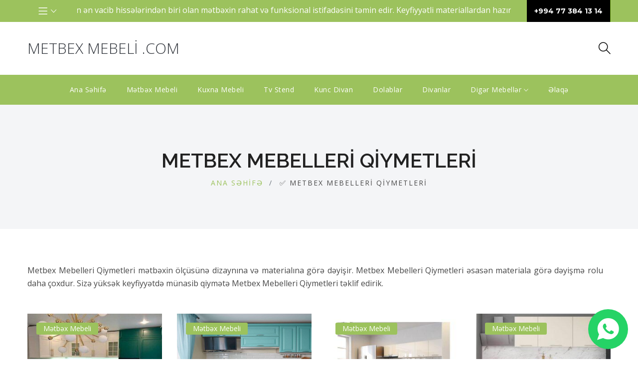

--- FILE ---
content_type: text/html; charset=UTF-8
request_url: https://metbexmebeli.com/metbex-mebelleri-qiymetleri/
body_size: 10729
content:
<!DOCTYPE html>
<html lang="az" prefix="og: https://ogp.me/ns#">
<head>
<meta charset="UTF-8">
<meta http-equiv="X-UA-Compatible" content="IE=edge">
<meta name="viewport" content="width=device-width, initial-scale=1.0">
<meta name="theme-color" content="#ffffff">
<meta name="msapplication-navbutton-color" content="#ffffff">
<meta name="apple-mobile-web-app-status-bar-style" content="#ffffff">
<link rel="dns-prefetch" href="https://ajax.googleapis.com" />
<link rel="dns-prefetch" href="https://fonts.googleapis.com" />
<link rel="dns-prefetch" href="https://www.googletagmanager.com" />
<link rel="dns-prefetch" href="https://www.google.com" />
<link rel="dns-prefetch" href="https://www.googleadservices.com" />
<link rel="dns-prefetch" href="https://www.google-analytics.com" />
<link rel="dns-prefetch" href="https://www.gstatic.com" />
<link rel="dns-prefetch" href="//www.youtube.com" />
<link rel="dns-prefetch" href="https://mc.yandex.ru" />
<link rel="dns-prefetch" href="//cdnjs.cloudflare.com" />

<!-- Search Engine Optimization by Rank Math - https://rankmath.com/ -->
<title>Metbex Mebelleri Qiymetleri - metbex mebeli .com</title>
<meta name="description" content="Metbex Mebelleri Qiymetleri mətbəxin ölçüsünə dizaynına və materialına görə dəyişir. Metbex Mebelleri Qiymetleri əsasən materiala görə dəyişmə rolu daha çoxdur. Sizə yüksək keyfiyyətdə münasib qiymətə Metbex Mebelleri Qiymetleri təklif edirik."/>
<meta name="robots" content="follow, index, max-snippet:-1, max-video-preview:-1, max-image-preview:large"/>
<link rel="canonical" href="https://metbexmebeli.com/metbex-mebelleri-qiymetleri/" />
<link rel="next" href="https://metbexmebeli.com/metbex-mebelleri-qiymetleri/page/2/" />
<meta property="og:locale" content="az_AZ" />
<meta property="og:type" content="article" />
<meta property="og:title" content="Metbex Mebelleri Qiymetleri - metbex mebeli .com" />
<meta property="og:description" content="Metbex Mebelleri Qiymetleri mətbəxin ölçüsünə dizaynına və materialına görə dəyişir. Metbex Mebelleri Qiymetleri əsasən materiala görə dəyişmə rolu daha çoxdur. Sizə yüksək keyfiyyətdə münasib qiymətə Metbex Mebelleri Qiymetleri təklif edirik." />
<meta property="og:url" content="https://metbexmebeli.com/metbex-mebelleri-qiymetleri/" />
<meta property="og:site_name" content="Metbex Mebeli . com" />
<meta property="og:image" content="https://metbexmebeli.com/wp-content/uploads/2021/09/8828834086962_1617793219642.jpg" />
<meta property="og:image:secure_url" content="https://metbexmebeli.com/wp-content/uploads/2021/09/8828834086962_1617793219642.jpg" />
<meta property="og:image:width" content="900" />
<meta property="og:image:height" content="900" />
<meta property="og:image:alt" content="metbex mebeli" />
<meta property="og:image:type" content="image/jpeg" />
<meta name="twitter:card" content="summary_large_image" />
<meta name="twitter:title" content="Metbex Mebelleri Qiymetleri - metbex mebeli .com" />
<meta name="twitter:description" content="Metbex Mebelleri Qiymetleri mətbəxin ölçüsünə dizaynına və materialına görə dəyişir. Metbex Mebelleri Qiymetleri əsasən materiala görə dəyişmə rolu daha çoxdur. Sizə yüksək keyfiyyətdə münasib qiymətə Metbex Mebelleri Qiymetleri təklif edirik." />
<meta name="twitter:image" content="https://metbexmebeli.com/wp-content/uploads/2021/09/8828834086962_1617793219642.jpg" />
<meta name="twitter:label1" content="Product" />
<meta name="twitter:data1" content="60" />
<script type="application/ld+json" class="rank-math-schema">{"@context":"https://schema.org","@graph":[{"@type":"Organization","@id":"https://metbexmebeli.com/#organization","name":"Metbex Mebeli . com"},{"@type":"WebSite","@id":"https://metbexmebeli.com/#website","url":"https://metbexmebeli.com","name":"Metbex Mebeli . com","publisher":{"@id":"https://metbexmebeli.com/#organization"},"inLanguage":"az"},{"@type":"BreadcrumbList","@id":"https://metbexmebeli.com/metbex-mebelleri-qiymetleri/#breadcrumb","itemListElement":[{"@type":"ListItem","position":"1","item":{"@id":"https://metbexmebeli.com","name":"Home"}},{"@type":"ListItem","position":"2","item":{"@id":"https://metbexmebeli.com/metbex-mebelleri-qiymetleri/","name":"Metbex Mebelleri Qiymetleri"}}]},{"@type":"CollectionPage","@id":"https://metbexmebeli.com/metbex-mebelleri-qiymetleri/#webpage","url":"https://metbexmebeli.com/metbex-mebelleri-qiymetleri/","name":"Metbex Mebelleri Qiymetleri - metbex mebeli .com","isPartOf":{"@id":"https://metbexmebeli.com/#website"},"inLanguage":"az","breadcrumb":{"@id":"https://metbexmebeli.com/metbex-mebelleri-qiymetleri/#breadcrumb"}}]}</script>
<!-- /Rank Math WordPress SEO plugin -->

<style id='wp-img-auto-sizes-contain-inline-css'>
img:is([sizes=auto i],[sizes^="auto," i]){contain-intrinsic-size:3000px 1500px}
/*# sourceURL=wp-img-auto-sizes-contain-inline-css */
</style>
<link rel='stylesheet' id='plugins-css' href='https://metbexmebeli.com/wp-content/themes/furns/assets/css/plugins/plugins.min.css?ver=1.4.2' media='all' />
<link rel='stylesheet' id='style-css' href='https://metbexmebeli.com/wp-content/themes/furns-child/style.css?ver=1.4.2' media='all' />
<link rel='stylesheet' id='parent-style-css' href='https://metbexmebeli.com/wp-content/themes/furns/style.css?ver=1.1.0' media='all' />
<script src="https://metbexmebeli.com/wp-includes/js/jquery/jquery.min.js?ver=3.7.1" id="jquery-core-js"></script>
<link rel="shortcut icon" href="https://metbexmebeli.com/wp-content/uploads/2021/09/Breathe_Inhale_The_Future_Exhale_The_Past_Instagram_Post___11_-removebg-preview.png" type="image/x-icon" />

<!-- Google Tag Manager -->
<script>(function(w,d,s,l,i){w[l]=w[l]||[];w[l].push({'gtm.start':
new Date().getTime(),event:'gtm.js'});var f=d.getElementsByTagName(s)[0],
j=d.createElement(s),dl=l!='dataLayer'?'&l='+l:'';j.async=true;j.src=
'https://www.googletagmanager.com/gtm.js?id='+i+dl;f.parentNode.insertBefore(j,f);
})(window,document,'script','dataLayer','GTM-KZ4R3B4');</script>
<!-- End Google Tag Manager -->
	
<script type="application/ld+json">
{
	"@context": "https://schema.org",
	"@type": "FurnitureStore",
	"name": "Metbexmebeli",
	"address": {
		"@type": "PostalAddress",
		"streetAddress": "Əhməd Rəcəbli, Nərimanov rayonu, Bakı.",
		"addressLocality": "Baku",
		"addressRegion": "AZ",
		"postalCode": "1000"
	},
	"image": "https://metbexmebeli.com/wp-content/uploads/2021/09/Breathe-Inhale-The-Future-Exhale-The-Past-Instagram-Post-.png",
	"email": "info@metbexmebeli.com",
	"telePhone": "+994773841314",
	"url": "https://metbexmebeli.com/",
	"paymentAccepted": [ "cash", "credit card" ],
	"openingHours": "Mo,Tu,We,Th,Fr,Sa,Su 09:00-21:00",
	"openingHoursSpecification": [ {
		"@type": "OpeningHoursSpecification",
		"dayOfWeek": [
			"Monday",
			"Tuesday",
			"Wednesday",
			"Thursday",
			"Friday",
			"Saturday",
			"Sunday"
		],
		"opens": "09:00",
		"closes": "23:00"
	} ],
	"geo": {
		"@type": "GeoCoordinates",
		"latitude": "40.4088765",
		"longitude": "49.8641605"
	},
	"priceRange":"$$"

}
</script>
	
<style id='global-styles-inline-css'>
:root{--wp--preset--aspect-ratio--square: 1;--wp--preset--aspect-ratio--4-3: 4/3;--wp--preset--aspect-ratio--3-4: 3/4;--wp--preset--aspect-ratio--3-2: 3/2;--wp--preset--aspect-ratio--2-3: 2/3;--wp--preset--aspect-ratio--16-9: 16/9;--wp--preset--aspect-ratio--9-16: 9/16;--wp--preset--color--black: #000000;--wp--preset--color--cyan-bluish-gray: #abb8c3;--wp--preset--color--white: #ffffff;--wp--preset--color--pale-pink: #f78da7;--wp--preset--color--vivid-red: #cf2e2e;--wp--preset--color--luminous-vivid-orange: #ff6900;--wp--preset--color--luminous-vivid-amber: #fcb900;--wp--preset--color--light-green-cyan: #7bdcb5;--wp--preset--color--vivid-green-cyan: #00d084;--wp--preset--color--pale-cyan-blue: #8ed1fc;--wp--preset--color--vivid-cyan-blue: #0693e3;--wp--preset--color--vivid-purple: #9b51e0;--wp--preset--gradient--vivid-cyan-blue-to-vivid-purple: linear-gradient(135deg,rgb(6,147,227) 0%,rgb(155,81,224) 100%);--wp--preset--gradient--light-green-cyan-to-vivid-green-cyan: linear-gradient(135deg,rgb(122,220,180) 0%,rgb(0,208,130) 100%);--wp--preset--gradient--luminous-vivid-amber-to-luminous-vivid-orange: linear-gradient(135deg,rgb(252,185,0) 0%,rgb(255,105,0) 100%);--wp--preset--gradient--luminous-vivid-orange-to-vivid-red: linear-gradient(135deg,rgb(255,105,0) 0%,rgb(207,46,46) 100%);--wp--preset--gradient--very-light-gray-to-cyan-bluish-gray: linear-gradient(135deg,rgb(238,238,238) 0%,rgb(169,184,195) 100%);--wp--preset--gradient--cool-to-warm-spectrum: linear-gradient(135deg,rgb(74,234,220) 0%,rgb(151,120,209) 20%,rgb(207,42,186) 40%,rgb(238,44,130) 60%,rgb(251,105,98) 80%,rgb(254,248,76) 100%);--wp--preset--gradient--blush-light-purple: linear-gradient(135deg,rgb(255,206,236) 0%,rgb(152,150,240) 100%);--wp--preset--gradient--blush-bordeaux: linear-gradient(135deg,rgb(254,205,165) 0%,rgb(254,45,45) 50%,rgb(107,0,62) 100%);--wp--preset--gradient--luminous-dusk: linear-gradient(135deg,rgb(255,203,112) 0%,rgb(199,81,192) 50%,rgb(65,88,208) 100%);--wp--preset--gradient--pale-ocean: linear-gradient(135deg,rgb(255,245,203) 0%,rgb(182,227,212) 50%,rgb(51,167,181) 100%);--wp--preset--gradient--electric-grass: linear-gradient(135deg,rgb(202,248,128) 0%,rgb(113,206,126) 100%);--wp--preset--gradient--midnight: linear-gradient(135deg,rgb(2,3,129) 0%,rgb(40,116,252) 100%);--wp--preset--font-size--small: 13px;--wp--preset--font-size--medium: 20px;--wp--preset--font-size--large: 36px;--wp--preset--font-size--x-large: 42px;--wp--preset--spacing--20: 0.44rem;--wp--preset--spacing--30: 0.67rem;--wp--preset--spacing--40: 1rem;--wp--preset--spacing--50: 1.5rem;--wp--preset--spacing--60: 2.25rem;--wp--preset--spacing--70: 3.38rem;--wp--preset--spacing--80: 5.06rem;--wp--preset--shadow--natural: 6px 6px 9px rgba(0, 0, 0, 0.2);--wp--preset--shadow--deep: 12px 12px 50px rgba(0, 0, 0, 0.4);--wp--preset--shadow--sharp: 6px 6px 0px rgba(0, 0, 0, 0.2);--wp--preset--shadow--outlined: 6px 6px 0px -3px rgb(255, 255, 255), 6px 6px rgb(0, 0, 0);--wp--preset--shadow--crisp: 6px 6px 0px rgb(0, 0, 0);}:where(.is-layout-flex){gap: 0.5em;}:where(.is-layout-grid){gap: 0.5em;}body .is-layout-flex{display: flex;}.is-layout-flex{flex-wrap: wrap;align-items: center;}.is-layout-flex > :is(*, div){margin: 0;}body .is-layout-grid{display: grid;}.is-layout-grid > :is(*, div){margin: 0;}:where(.wp-block-columns.is-layout-flex){gap: 2em;}:where(.wp-block-columns.is-layout-grid){gap: 2em;}:where(.wp-block-post-template.is-layout-flex){gap: 1.25em;}:where(.wp-block-post-template.is-layout-grid){gap: 1.25em;}.has-black-color{color: var(--wp--preset--color--black) !important;}.has-cyan-bluish-gray-color{color: var(--wp--preset--color--cyan-bluish-gray) !important;}.has-white-color{color: var(--wp--preset--color--white) !important;}.has-pale-pink-color{color: var(--wp--preset--color--pale-pink) !important;}.has-vivid-red-color{color: var(--wp--preset--color--vivid-red) !important;}.has-luminous-vivid-orange-color{color: var(--wp--preset--color--luminous-vivid-orange) !important;}.has-luminous-vivid-amber-color{color: var(--wp--preset--color--luminous-vivid-amber) !important;}.has-light-green-cyan-color{color: var(--wp--preset--color--light-green-cyan) !important;}.has-vivid-green-cyan-color{color: var(--wp--preset--color--vivid-green-cyan) !important;}.has-pale-cyan-blue-color{color: var(--wp--preset--color--pale-cyan-blue) !important;}.has-vivid-cyan-blue-color{color: var(--wp--preset--color--vivid-cyan-blue) !important;}.has-vivid-purple-color{color: var(--wp--preset--color--vivid-purple) !important;}.has-black-background-color{background-color: var(--wp--preset--color--black) !important;}.has-cyan-bluish-gray-background-color{background-color: var(--wp--preset--color--cyan-bluish-gray) !important;}.has-white-background-color{background-color: var(--wp--preset--color--white) !important;}.has-pale-pink-background-color{background-color: var(--wp--preset--color--pale-pink) !important;}.has-vivid-red-background-color{background-color: var(--wp--preset--color--vivid-red) !important;}.has-luminous-vivid-orange-background-color{background-color: var(--wp--preset--color--luminous-vivid-orange) !important;}.has-luminous-vivid-amber-background-color{background-color: var(--wp--preset--color--luminous-vivid-amber) !important;}.has-light-green-cyan-background-color{background-color: var(--wp--preset--color--light-green-cyan) !important;}.has-vivid-green-cyan-background-color{background-color: var(--wp--preset--color--vivid-green-cyan) !important;}.has-pale-cyan-blue-background-color{background-color: var(--wp--preset--color--pale-cyan-blue) !important;}.has-vivid-cyan-blue-background-color{background-color: var(--wp--preset--color--vivid-cyan-blue) !important;}.has-vivid-purple-background-color{background-color: var(--wp--preset--color--vivid-purple) !important;}.has-black-border-color{border-color: var(--wp--preset--color--black) !important;}.has-cyan-bluish-gray-border-color{border-color: var(--wp--preset--color--cyan-bluish-gray) !important;}.has-white-border-color{border-color: var(--wp--preset--color--white) !important;}.has-pale-pink-border-color{border-color: var(--wp--preset--color--pale-pink) !important;}.has-vivid-red-border-color{border-color: var(--wp--preset--color--vivid-red) !important;}.has-luminous-vivid-orange-border-color{border-color: var(--wp--preset--color--luminous-vivid-orange) !important;}.has-luminous-vivid-amber-border-color{border-color: var(--wp--preset--color--luminous-vivid-amber) !important;}.has-light-green-cyan-border-color{border-color: var(--wp--preset--color--light-green-cyan) !important;}.has-vivid-green-cyan-border-color{border-color: var(--wp--preset--color--vivid-green-cyan) !important;}.has-pale-cyan-blue-border-color{border-color: var(--wp--preset--color--pale-cyan-blue) !important;}.has-vivid-cyan-blue-border-color{border-color: var(--wp--preset--color--vivid-cyan-blue) !important;}.has-vivid-purple-border-color{border-color: var(--wp--preset--color--vivid-purple) !important;}.has-vivid-cyan-blue-to-vivid-purple-gradient-background{background: var(--wp--preset--gradient--vivid-cyan-blue-to-vivid-purple) !important;}.has-light-green-cyan-to-vivid-green-cyan-gradient-background{background: var(--wp--preset--gradient--light-green-cyan-to-vivid-green-cyan) !important;}.has-luminous-vivid-amber-to-luminous-vivid-orange-gradient-background{background: var(--wp--preset--gradient--luminous-vivid-amber-to-luminous-vivid-orange) !important;}.has-luminous-vivid-orange-to-vivid-red-gradient-background{background: var(--wp--preset--gradient--luminous-vivid-orange-to-vivid-red) !important;}.has-very-light-gray-to-cyan-bluish-gray-gradient-background{background: var(--wp--preset--gradient--very-light-gray-to-cyan-bluish-gray) !important;}.has-cool-to-warm-spectrum-gradient-background{background: var(--wp--preset--gradient--cool-to-warm-spectrum) !important;}.has-blush-light-purple-gradient-background{background: var(--wp--preset--gradient--blush-light-purple) !important;}.has-blush-bordeaux-gradient-background{background: var(--wp--preset--gradient--blush-bordeaux) !important;}.has-luminous-dusk-gradient-background{background: var(--wp--preset--gradient--luminous-dusk) !important;}.has-pale-ocean-gradient-background{background: var(--wp--preset--gradient--pale-ocean) !important;}.has-electric-grass-gradient-background{background: var(--wp--preset--gradient--electric-grass) !important;}.has-midnight-gradient-background{background: var(--wp--preset--gradient--midnight) !important;}.has-small-font-size{font-size: var(--wp--preset--font-size--small) !important;}.has-medium-font-size{font-size: var(--wp--preset--font-size--medium) !important;}.has-large-font-size{font-size: var(--wp--preset--font-size--large) !important;}.has-x-large-font-size{font-size: var(--wp--preset--font-size--x-large) !important;}
/*# sourceURL=global-styles-inline-css */
</style>
</head>
<body id="webpage" class="archive tax-mebeller term-metbex-mebelleri-qiymetleri term-31 wp-theme-furns wp-child-theme-furns-child" itemscope itemtype="https://schema.org/WebPage">
<meta itemprop="inLanguage" content="az" />
<!-- Header Area start  -->
<div id="wpheader" class="header section" itemscope itemtype="https://schema.org/WPHeader">
   <!-- Header Top Message Start -->
   <div class="header-top section-fluid bg-black">
      <div class="container">
         <div class="row align-items-center">
            <div class="col-2 col-lg-1">
               <div class="header-top-set-lan-curr d-flex justify-content-start">
                  <div class="header-top-curr dropdown">
                     <div class="switcher-currency-trigger currency">
                        <button class="dropdown-toggle pr-0 border-0"><i class="icon-menu"></i>
                        <i class="ion-ios-arrow-down"></i></button>
                        <ul class="switcher-dropdown dropdown-menu dropdown-menu-right" id="currencies">
                           <li id="menu-item-432" class="menu-item menu-item-type-custom menu-item-object-custom menu-item-432"><a href="https://rentacarbaku1.az/">Rent a Car</a></li>
<li id="menu-item-451" class="menu-item menu-item-type-custom menu-item-object-custom menu-item-451"><a href="https://rentacarbaku1.com/">Rent a Car</a></li>
<li id="menu-item-433" class="menu-item menu-item-type-custom menu-item-object-custom menu-item-433"><a href="https://ustabaku.az/">Usta Xidməti</a></li>
		  
                        </ul>
                     </div>
                  </div>
               </div>
            </div>
            <div class="col-8 col-lg-9">
               <div class="marquee-container" id="marquee-container">
                  <div class="marquee-content" id="marquee">
                     Mətbəx mebeli evin ən vacib hissələrindən biri olan mətbəxin rahat və funksional istifadəsini təmin edir. Keyfiyyətli materiallardan hazırlanmış mətbəx mebelləri həm uzunömürlü olur, həm də interyerə estetik görünüş qatır. Müasir dizaynlı, rahat və praktik mətbəx mebeli gündəlik işlərinizi asanlaşdıraraq, mətbəxinizi daha səliqəli və gözəl göstərir.                  </div>
               </div>
            </div>
            <div class="col-2 col-lg-2">
               <div class="header-top-set-lan-curr d-flex justify-content-end">
                                    <!-- Single Wedge Start -->
                  <div class="header-top-curr dropdown tel">
                     <a class="dropdown-toggle" href="tel:+994 77 384 13 14">+994 77 384 13 14</a>
                  </div>
                  <!-- Single Wedge End -->
                                 </div>
            </div>
         </div>
      </div>
   </div>
   <!-- Header Top  End -->
   <!-- Header Bottom  Start -->
   <div class="header-bottom d-none d-lg-block">
      <div class="container position-relative">
         <div class="row align-self-center">
            <!-- Header Logo Start -->
            <div class="col-auto align-self-center">
               <div class="header-logo">
                  	  
                  <a href="https://metbexmebeli.com/" class="logo pull-left m-r-2" title="metbex mebeli .com">
                                          <div class="logo-type">metbex mebeli .com</div>
                                       </a>
                  	
               </div>
            </div>
            <!-- Header Logo End -->
            <!-- Header Action Start -->
            <div class="col align-self-center">
               <div class="header-actions">
                  <div class="header_account_list">
                     <a href="javascript:void(0)" class="header-action-btn search-btn"><i class="icon-magnifier"></i></a>
                     <div class="dropdown_search">
                        <form class="action-form" action="https://metbexmebeli.com/">
                           <input id="s" class="form-control" name="s" placeholder="Axtar" type="search" required>
                           <button class="submit" type="submit"><i class="icon-magnifier"></i></button>
                        </form>
                     </div>
                  </div>
                  <a href="#offcanvas-mobile-menu" class="header-action-btn header-action-btn-menu offcanvas-toggle d-lg-none">
                  <i class="icon-menu"></i>
                  </a>
               </div>
            </div>
            <!-- Header Action End -->
         </div>
      </div>
   </div>
   <!-- Header Bottom  End -->
   <!-- Header Bottom  Start -->
   <div class="header-bottom d-lg-none sticky-nav bg-white">
      <div class="container position-relative">
         <div class="row align-self-center">
            <!-- Header Logo Start -->
            <div class="col-auto align-self-center">
               <div class="header-logo">
                  	  
                  <a href="https://metbexmebeli.com/" class="logo pull-left m-r-2" title="metbex mebeli .com">
                     <div class="logo-type">metbex mebeli .com</div>
                  </a>
                  	
               </div>
            </div>
            <!-- Header Logo End -->
            <!-- Header Action Start -->
            <div class="col align-self-center">
               <div class="header-actions">
                  <div class="header_account_list">
                     <a href="javascript:void(0)" class="header-action-btn search-btn"><i class="icon-magnifier"></i></a>
                     <div class="dropdown_search">
                        <form class="action-form" action="https://metbexmebeli.com/">
                           <input id="s" class="form-control" name="s" placeholder="Axtar" type="search" required>
                           <button class="submit" type="submit"><i class="icon-magnifier"></i></button>
                        </form>
                     </div>
                  </div>
                  <a href="#offcanvas-mobile-menu" class="header-action-btn header-action-btn-menu offcanvas-toggle d-lg-none">
                  <i class="icon-menu"></i>
                  </a>
               </div>
            </div>
            <!-- Header Action End -->
         </div>
      </div>
   </div>
   <!-- Header Bottom  End -->
   <!-- Main Menu Start -->
   <div class="bg-black d-none d-lg-block sticky-nav">
      <div class="container position-relative">
         <div class="row">
            <div class="col-md-12 align-self-center">
               <div class="main-menu manu-color-black">
                  <ul>
                     <li id="menu-item-25" class="menu-item menu-item-type-custom menu-item-object-custom menu-item-home menu-item-25" itemscope itemtype="https://schema.org/SiteNavigationElement"><a itemprop="url" href="https://metbexmebeli.com/" title="Ana səhifə"><span itemprop="name">Ana səhifə</span></a></li>
<li id="menu-item-206" class="menu-item menu-item-type-taxonomy menu-item-object-category menu-item-206" itemscope itemtype="https://schema.org/SiteNavigationElement"><a itemprop="url" href="https://metbexmebeli.com/metbex-mebeli/" title="Mətbəx Mebeli"><span itemprop="name">Mətbəx Mebeli</span></a></li>
<li id="menu-item-21" class="menu-item menu-item-type-taxonomy menu-item-object-category menu-item-21" itemscope itemtype="https://schema.org/SiteNavigationElement"><a itemprop="url" href="https://metbexmebeli.com/kuxna-mebeli/" title="Kuxna mebeli"><span itemprop="name">Kuxna mebeli</span></a></li>
<li id="menu-item-193" class="menu-item menu-item-type-custom menu-item-object-custom menu-item-193" itemscope itemtype="https://schema.org/SiteNavigationElement"><a itemprop="url" href="https://tvstend.com/" title="Tv Stend"><span itemprop="name">Tv Stend</span></a></li>
<li id="menu-item-408" class="menu-item menu-item-type-custom menu-item-object-custom menu-item-408" itemscope itemtype="https://schema.org/SiteNavigationElement"><a itemprop="url" href="https://kuncdivan.com/kunc-divanlar/" title="Kunc Divan"><span itemprop="name">Kunc Divan</span></a></li>
<li id="menu-item-192" class="menu-item menu-item-type-custom menu-item-object-custom menu-item-192" itemscope itemtype="https://schema.org/SiteNavigationElement"><a itemprop="url" href="https://dolablar.com/" title="Dolablar"><span itemprop="name">Dolablar</span></a></li>
<li id="menu-item-198" class="menu-item menu-item-type-custom menu-item-object-custom menu-item-198" itemscope itemtype="https://schema.org/SiteNavigationElement"><a itemprop="url" href="https://divanlar.com/" title="Divanlar"><span itemprop="name">Divanlar</span></a></li>
<li id="menu-item-207" class="menu-item menu-item-type-custom menu-item-object-custom menu-item-has-children dropdown menu-item-207"><a  href="#" title="Digər Mebellər">Digər Mebellər <i class="ion-ios-arrow-down"></i></a>
<ul class="sub-menu">
	<li id="menu-item-191" class="menu-item menu-item-type-custom menu-item-object-custom menu-item-191" itemscope itemtype="https://schema.org/SiteNavigationElement"><a itemprop="url" href="https://kitabrefleri.com/" title="Kitab Refleri"><span itemprop="name">Kitab Refleri</span></a></li>
	<li id="menu-item-208" class="menu-item menu-item-type-custom menu-item-object-custom menu-item-208" itemscope itemtype="https://schema.org/SiteNavigationElement"><a itemprop="url" href="https://dehlizmebeli.com/" title="Dehliz mebeli"><span itemprop="name">Dehliz mebeli</span></a></li>
	<li id="menu-item-204" class="menu-item menu-item-type-custom menu-item-object-custom menu-item-204" itemscope itemtype="https://schema.org/SiteNavigationElement"><a itemprop="url" href="https://www.qonaqotagimebelleri.com/" title="Qonaq Otağı Mebelləri"><span itemprop="name">Qonaq Otağı Mebelləri</span></a></li>
	<li id="menu-item-212" class="menu-item menu-item-type-custom menu-item-object-custom menu-item-212" itemscope itemtype="https://schema.org/SiteNavigationElement"><a itemprop="url" href="https://yataqmebeli.com/" title="Yataq mebeli"><span itemprop="name">Yataq mebeli</span></a></li>
	<li id="menu-item-209" class="menu-item menu-item-type-custom menu-item-object-custom menu-item-209" itemscope itemtype="https://schema.org/SiteNavigationElement"><a itemprop="url" href="https://jurnalmasasi.com/" title="Jurnal masasi"><span itemprop="name">Jurnal masasi</span></a></li>
	<li id="menu-item-210" class="menu-item menu-item-type-custom menu-item-object-custom menu-item-210" itemscope itemtype="https://schema.org/SiteNavigationElement"><a itemprop="url" href="https://stolstuldesti.com/" title="Stol stul desti"><span itemprop="name">Stol stul desti</span></a></li>
	<li id="menu-item-195" class="menu-item menu-item-type-custom menu-item-object-custom menu-item-195" itemscope itemtype="https://schema.org/SiteNavigationElement"><a itemprop="url" href="https://metbexmebelleri.com/" title="Metbex Mebelleri"><span itemprop="name">Metbex Mebelleri</span></a></li>
	<li id="menu-item-202" class="menu-item menu-item-type-custom menu-item-object-custom menu-item-202" itemscope itemtype="https://schema.org/SiteNavigationElement"><a itemprop="url" href="https://mebelistan.com/" title="Mebel"><span itemprop="name">Mebel</span></a></li>
</ul>
</li>
<li id="menu-item-52" class="menu-item menu-item-type-post_type menu-item-object-page menu-item-52" itemscope itemtype="https://schema.org/SiteNavigationElement"><a itemprop="url" href="https://metbexmebeli.com/elaqe/" title="Əlaqə"><span itemprop="name">Əlaqə</span></a></li>
                     
                  </ul>
               </div>
            </div>
         </div>
      </div>
   </div>
   <!-- Main Menu End -->
</div>
<!-- Header Area End  -->
<!-- OffCanvas Menu Start -->
<div id="offcanvas-mobile-menu" class="offcanvas offcanvas-mobile-menu">
   <button class="offcanvas-close"></button>
   <div class="inner customScroll">
      <div class="offcanvas-menu mb-4">
         <ul>
            <li class="menu-item menu-item-type-custom menu-item-object-custom menu-item-home menu-item-25" itemscope itemtype="https://schema.org/SiteNavigationElement"><a itemprop="url" href="https://metbexmebeli.com/" title="Ana səhifə"><span itemprop="name">Ana səhifə</span></a></li>
<li class="menu-item menu-item-type-taxonomy menu-item-object-category menu-item-206" itemscope itemtype="https://schema.org/SiteNavigationElement"><a itemprop="url" href="https://metbexmebeli.com/metbex-mebeli/" title="Mətbəx Mebeli"><span itemprop="name">Mətbəx Mebeli</span></a></li>
<li class="menu-item menu-item-type-taxonomy menu-item-object-category menu-item-21" itemscope itemtype="https://schema.org/SiteNavigationElement"><a itemprop="url" href="https://metbexmebeli.com/kuxna-mebeli/" title="Kuxna mebeli"><span itemprop="name">Kuxna mebeli</span></a></li>
<li class="menu-item menu-item-type-custom menu-item-object-custom menu-item-193" itemscope itemtype="https://schema.org/SiteNavigationElement"><a itemprop="url" href="https://tvstend.com/" title="Tv Stend"><span itemprop="name">Tv Stend</span></a></li>
<li class="menu-item menu-item-type-custom menu-item-object-custom menu-item-408" itemscope itemtype="https://schema.org/SiteNavigationElement"><a itemprop="url" href="https://kuncdivan.com/kunc-divanlar/" title="Kunc Divan"><span itemprop="name">Kunc Divan</span></a></li>
<li class="menu-item menu-item-type-custom menu-item-object-custom menu-item-192" itemscope itemtype="https://schema.org/SiteNavigationElement"><a itemprop="url" href="https://dolablar.com/" title="Dolablar"><span itemprop="name">Dolablar</span></a></li>
<li class="menu-item menu-item-type-custom menu-item-object-custom menu-item-198" itemscope itemtype="https://schema.org/SiteNavigationElement"><a itemprop="url" href="https://divanlar.com/" title="Divanlar"><span itemprop="name">Divanlar</span></a></li>
<li class="menu-item menu-item-type-custom menu-item-object-custom menu-item-has-children dropdown menu-item-207"><a  href="#" title="Digər Mebellər">Digər Mebellər <i class="ion-ios-arrow-down"></i></a>
<ul class="sub-menu">
	<li class="menu-item menu-item-type-custom menu-item-object-custom menu-item-191" itemscope itemtype="https://schema.org/SiteNavigationElement"><a itemprop="url" href="https://kitabrefleri.com/" title="Kitab Refleri"><span itemprop="name">Kitab Refleri</span></a></li>
	<li class="menu-item menu-item-type-custom menu-item-object-custom menu-item-208" itemscope itemtype="https://schema.org/SiteNavigationElement"><a itemprop="url" href="https://dehlizmebeli.com/" title="Dehliz mebeli"><span itemprop="name">Dehliz mebeli</span></a></li>
	<li class="menu-item menu-item-type-custom menu-item-object-custom menu-item-204" itemscope itemtype="https://schema.org/SiteNavigationElement"><a itemprop="url" href="https://www.qonaqotagimebelleri.com/" title="Qonaq Otağı Mebelləri"><span itemprop="name">Qonaq Otağı Mebelləri</span></a></li>
	<li class="menu-item menu-item-type-custom menu-item-object-custom menu-item-212" itemscope itemtype="https://schema.org/SiteNavigationElement"><a itemprop="url" href="https://yataqmebeli.com/" title="Yataq mebeli"><span itemprop="name">Yataq mebeli</span></a></li>
	<li class="menu-item menu-item-type-custom menu-item-object-custom menu-item-209" itemscope itemtype="https://schema.org/SiteNavigationElement"><a itemprop="url" href="https://jurnalmasasi.com/" title="Jurnal masasi"><span itemprop="name">Jurnal masasi</span></a></li>
	<li class="menu-item menu-item-type-custom menu-item-object-custom menu-item-210" itemscope itemtype="https://schema.org/SiteNavigationElement"><a itemprop="url" href="https://stolstuldesti.com/" title="Stol stul desti"><span itemprop="name">Stol stul desti</span></a></li>
	<li class="menu-item menu-item-type-custom menu-item-object-custom menu-item-195" itemscope itemtype="https://schema.org/SiteNavigationElement"><a itemprop="url" href="https://metbexmebelleri.com/" title="Metbex Mebelleri"><span itemprop="name">Metbex Mebelleri</span></a></li>
	<li class="menu-item menu-item-type-custom menu-item-object-custom menu-item-202" itemscope itemtype="https://schema.org/SiteNavigationElement"><a itemprop="url" href="https://mebelistan.com/" title="Mebel"><span itemprop="name">Mebel</span></a></li>
</ul>
</li>
<li class="menu-item menu-item-type-post_type menu-item-object-page menu-item-52" itemscope itemtype="https://schema.org/SiteNavigationElement"><a itemprop="url" href="https://metbexmebeli.com/elaqe/" title="Əlaqə"><span itemprop="name">Əlaqə</span></a></li>
<li class="menu-item menu-item-type-custom menu-item-object-custom menu-item-432"><a href="https://rentacarbaku1.az/">Rent a Car</a></li>
<li class="menu-item menu-item-type-custom menu-item-object-custom menu-item-451"><a href="https://rentacarbaku1.com/">Rent a Car</a></li>
<li class="menu-item menu-item-type-custom menu-item-object-custom menu-item-433"><a href="https://ustabaku.az/">Usta Xidməti</a></li>
	
         </ul>
      </div>
      <!-- OffCanvas Menu End -->
      <div class="offcanvas-social mt-auto">
         <ul>
                        <li>
               <a href="https://www.facebook.com/Metbex-Mebeli-107441111701799 " target="_blank" rel="nofollow"><i class="ion-social-facebook"></i></a>
            </li>
                                    <li>
               <a href="https://twitter.com/metbex_mebeli " target="_blank" rel="nofollow"><i class="ion-social-twitter"></i></a>
            </li>
                                                            <li>
               <a href="https://www.instagram.com/metbexmebeli_baku/ " target="_blank" rel="nofollow"><i class="ion-social-instagram"></i></a>
            </li>
                     </ul>
      </div>
   </div>
</div>
<!-- OffCanvas Menu End -->
<div class="offcanvas-overlay"></div><!-- breadcrumb-area start -->
<div class="breadcrumb-area">
   <div class="container">
      <div class="row">
         <div class="col-12">
            <div class="row breadcrumb_box  align-items-center">
               <div class="col-md-12 col-sm-12 text-center">
                  <h1 class="breadcrumb-title">Metbex Mebelleri Qiymetleri</h1>
               </div>
               <div class="col-md-12 col-sm-12 text-center">
                  <!-- breadcrumb-list start -->
                  <ul class="breadcrumb-list text-center" itemscope itemtype="https://schema.org/BreadcrumbList">
                     <li class="breadcrumb-item" itemprop="itemListElement" itemscope itemtype="https://schema.org/ListItem">
                        <a title="metbex mebeli .com" href="https://metbexmebeli.com/" itemprop="item">
                           <k itemprop="name">Ana Səhifə</k>
                        </a>
                        <meta itemprop="position" content="1">
                     </li>
                     <li class="breadcrumb-item active">
                        ✅ Metbex Mebelleri Qiymetleri                     </li>
                  </ul>
                  <!-- breadcrumb-list end -->
               </div>
            </div>
         </div>
      </div>
   </div>
</div>
<!-- breadcrumb-area end -->
<!-- Shop Category pages -->
<div class="shop-category-area pb-100px pt-70px">
   <div class="container">
      <div class="row">
		<!-- Shop Category description -->
         <div class="col-lg-12 col-md-12 mb-3em">
            <div class="category_description">
				<p>Metbex Mebelleri Qiymetleri mətbəxin ölçüsünə dizaynına və materialına görə dəyişir. Metbex Mebelleri Qiymetleri əsasən materiala görə dəyişmə rolu daha çoxdur. Sizə yüksək keyfiyyətdə münasib qiymətə Metbex Mebelleri Qiymetleri təklif edirik.</p>
            </div>
		 </div>
         <!-- Shop Category description -->		  
         <div class="col-lg-12  col-md-12">
            <!-- Shop Bottom Area Start -->
            <div class="shop-bottom-area">
               <div class="row">

                  <div class="col-lg-4 col-xl-3 col-md-6 col-sm-6 col-xs-6" data-aos="fade-up" data-aos-delay="200">
                     <!-- Single Prodect -->
                     <div class="product mb-5">
                        <div class="thumb">
	<a href="https://metbexmebeli.com/kemer-kuxna-mebeli-0008/" class="image" title="Kemer Kuxna Mebeli 0008" itemprop="url">
		<img width="203" height="203" src="https://metbexmebeli.com/wp-content/uploads/2023/02/11.jpg?v=1675255302" class="img-responsive" alt="Kemer Kuxna Mebeli 0008" sizes="auto, (max-width: 270px) 100vw, 270px" srcset="https://metbexmebeli.com/wp-content/uploads/2023/02/11.jpg?v=1675255302 670w, https://metbexmebeli.com/wp-content/uploads/2023/02/11-300x300.jpg?v=1675255302 300w, https://metbexmebeli.com/wp-content/uploads/2023/02/11-150x150.jpg?v=1675255302 150w" loading="lazy" decoding="async" />			</a>
      <span class="badges">
      <span class="new">
	   <a href="https://metbexmebeli.com/metbex-mebeli/" title="Mətbəx Mebeli" itemprop="url" target="_blank">
		   Mətbəx Mebeli	   </a>
   </span>
   </span>
   </div>
<div class="content">
   <span class="title">
	   <a href="https://metbexmebeli.com/kemer-kuxna-mebeli-0008/" title="Kemer Kuxna Mebeli 0008" itemprop="url">
		   Kemer Kuxna Mebeli 0008	   </a>
   </span>
      <span class="price">
   <span class="new sale_price">1 paqon 680 AZN</span>
      
   </span>
      
</div>
                     </div>
                  </div>		   
                
                  <div class="col-lg-4 col-xl-3 col-md-6 col-sm-6 col-xs-6" data-aos="fade-up" data-aos-delay="400">
                     <!-- Single Prodect -->
                     <div class="product mb-5">
                        <div class="thumb">
	<a href="https://metbexmebeli.com/paris-metbex-mebeli-0014/" class="image" title="Paris Metbex Mebeli 0014" itemprop="url">
		<img width="182" height="203" src="https://metbexmebeli.com/wp-content/uploads/2023/02/16.jpg?v=1675255895" class="img-responsive" alt="Paris Metbex Mebeli 0014" sizes="auto, (max-width: 270px) 100vw, 270px" srcset="https://metbexmebeli.com/wp-content/uploads/2023/02/16.jpg?v=1675255895 654w, https://metbexmebeli.com/wp-content/uploads/2023/02/16-268x300.jpg?v=1675255895 268w" loading="lazy" decoding="async" />			</a>
      <span class="badges">
      <span class="new">
	   <a href="https://metbexmebeli.com/metbex-mebeli/" title="Mətbəx Mebeli" itemprop="url" target="_blank">
		   Mətbəx Mebeli	   </a>
   </span>
   </span>
   </div>
<div class="content">
   <span class="title">
	   <a href="https://metbexmebeli.com/paris-metbex-mebeli-0014/" title="Paris Metbex Mebeli 0014" itemprop="url">
		   Paris Metbex Mebeli 0014	   </a>
   </span>
      <span class="price">
   <span class="new sale_price">1 paqon 680 AZN</span>
      
   </span>
      
</div>
                     </div>
                  </div>		   
                
                  <div class="col-lg-4 col-xl-3 col-md-6 col-sm-6 col-xs-6" data-aos="fade-up" data-aos-delay="600">
                     <!-- Single Prodect -->
                     <div class="product mb-5">
                        <div class="thumb">
	<a href="https://metbexmebeli.com/melisa-kuxna-mebeli/" class="image" title="Melisa kuxna mebeli" itemprop="url">
		<img width="203" height="203" src="https://metbexmebeli.com/wp-content/uploads/2021/09/110000028791446.jpg?v=1665650305" class="img-responsive" alt="Melisa kuxna mebeli" sizes="auto, (max-width: 270px) 100vw, 270px" srcset="https://metbexmebeli.com/wp-content/uploads/2021/09/110000028791446.jpg?v=1665650305 1500w, https://metbexmebeli.com/wp-content/uploads/2021/09/110000028791446-300x300.jpg?v=1665650305 300w, https://metbexmebeli.com/wp-content/uploads/2021/09/110000028791446-1024x1024.jpg?v=1665650305 1024w, https://metbexmebeli.com/wp-content/uploads/2021/09/110000028791446-150x150.jpg?v=1665650305 150w, https://metbexmebeli.com/wp-content/uploads/2021/09/110000028791446-768x768.jpg?v=1665650305 768w" loading="lazy" decoding="async" />			<img width="203" height="203" src="https://metbexmebeli.com/wp-content/uploads/2021/09/110000028791447.jpg?v=1665650305" class="hover-image" alt="Melisa kuxna mebeli" sizes="auto, (max-width: 270px) 100vw, 270px" srcset="https://metbexmebeli.com/wp-content/uploads/2021/09/110000028791447.jpg?v=1665650305 1500w, https://metbexmebeli.com/wp-content/uploads/2021/09/110000028791447-300x300.jpg?v=1665650305 300w, https://metbexmebeli.com/wp-content/uploads/2021/09/110000028791447-1024x1024.jpg?v=1665650305 1024w, https://metbexmebeli.com/wp-content/uploads/2021/09/110000028791447-150x150.jpg?v=1665650305 150w, https://metbexmebeli.com/wp-content/uploads/2021/09/110000028791447-768x768.jpg?v=1665650305 768w" loading="lazy" decoding="async" />		</a>
      <span class="badges">
      <span class="new">
	   <a href="https://metbexmebeli.com/metbex-mebeli/" title="Mətbəx Mebeli" itemprop="url" target="_blank">
		   Mətbəx Mebeli	   </a>
   </span>
   </span>
   </div>
<div class="content">
   <span class="title">
	   <a href="https://metbexmebeli.com/melisa-kuxna-mebeli/" title="Melisa kuxna mebeli" itemprop="url">
		   Melisa kuxna mebeli	   </a>
   </span>
      <span class="price">
   <span class="new sale_price">1 paqon metr 350 AZN</span>
      
   </span>
      
</div>
                     </div>
                  </div>		   
                
                  <div class="col-lg-4 col-xl-3 col-md-6 col-sm-6 col-xs-6" data-aos="fade-up" data-aos-delay="800">
                     <!-- Single Prodect -->
                     <div class="product mb-5">
                        <div class="thumb">
	<a href="https://metbexmebeli.com/touch-metbex-mebeli/" class="image" title="Touch mətbəx mebeli" itemprop="url">
		<img width="203" height="203" src="https://metbexmebeli.com/wp-content/uploads/2021/09/202107010749_61291573-1-1-1.jpg?v=1665650338" class="img-responsive" alt="Touch mətbəx mebeli" sizes="auto, (max-width: 270px) 100vw, 270px" srcset="https://metbexmebeli.com/wp-content/uploads/2021/09/202107010749_61291573-1-1-1.jpg?v=1665650338 1440w, https://metbexmebeli.com/wp-content/uploads/2021/09/202107010749_61291573-1-1-1-300x300.jpg?v=1665650338 300w, https://metbexmebeli.com/wp-content/uploads/2021/09/202107010749_61291573-1-1-1-1024x1024.jpg?v=1665650338 1024w, https://metbexmebeli.com/wp-content/uploads/2021/09/202107010749_61291573-1-1-1-150x150.jpg?v=1665650338 150w, https://metbexmebeli.com/wp-content/uploads/2021/09/202107010749_61291573-1-1-1-768x768.jpg?v=1665650338 768w" loading="lazy" decoding="async" />			<img width="203" height="203" src="https://metbexmebeli.com/wp-content/uploads/2021/09/202107010749_61291573-1-2-1-1.jpg?v=1665650338" class="hover-image" alt="Touch mətbəx mebeli" sizes="auto, (max-width: 270px) 100vw, 270px" srcset="https://metbexmebeli.com/wp-content/uploads/2021/09/202107010749_61291573-1-2-1-1.jpg?v=1665650338 1440w, https://metbexmebeli.com/wp-content/uploads/2021/09/202107010749_61291573-1-2-1-1-300x300.jpg?v=1665650338 300w, https://metbexmebeli.com/wp-content/uploads/2021/09/202107010749_61291573-1-2-1-1-1024x1024.jpg?v=1665650338 1024w, https://metbexmebeli.com/wp-content/uploads/2021/09/202107010749_61291573-1-2-1-1-150x150.jpg?v=1665650338 150w, https://metbexmebeli.com/wp-content/uploads/2021/09/202107010749_61291573-1-2-1-1-768x768.jpg?v=1665650338 768w" loading="lazy" decoding="async" />		</a>
      <span class="badges">
      <span class="new">
	   <a href="https://metbexmebeli.com/metbex-mebeli/" title="Mətbəx Mebeli" itemprop="url" target="_blank">
		   Mətbəx Mebeli	   </a>
   </span>
   </span>
   </div>
<div class="content">
   <span class="title">
	   <a href="https://metbexmebeli.com/touch-metbex-mebeli/" title="Touch mətbəx mebeli" itemprop="url">
		   Touch mətbəx mebeli	   </a>
   </span>
      <span class="price">
   <span class="new sale_price">1 paqon metr 270 AZN</span>
      
   </span>
      
</div>
                     </div>
                  </div>		   
                
                  <div class="col-lg-4 col-xl-3 col-md-6 col-sm-6 col-xs-6" data-aos="fade-up" data-aos-delay="1000">
                     <!-- Single Prodect -->
                     <div class="product mb-5">
                        <div class="thumb">
	<a href="https://metbexmebeli.com/kuxna-mebelleri-0048/" class="image" title="metbex mebelleri 0048" itemprop="url">
		<img width="163" height="203" src="https://metbexmebeli.com/wp-content/uploads/2023/04/7.jpg?v=1680611478" class="img-responsive" alt="metbex mebelleri 0048" sizes="auto, (max-width: 270px) 100vw, 270px" srcset="https://metbexmebeli.com/wp-content/uploads/2023/04/7.jpg?v=1680611478 736w, https://metbexmebeli.com/wp-content/uploads/2023/04/7-242x300.jpg?v=1680611478 242w" loading="lazy" decoding="async" />			</a>
      <span class="badges">
      <span class="new">
	   <a href="https://metbexmebeli.com/metbex-mebeli/" title="Mətbəx Mebeli" itemprop="url" target="_blank">
		   Mətbəx Mebeli	   </a>
   </span>
   </span>
   </div>
<div class="content">
   <span class="title">
	   <a href="https://metbexmebeli.com/kuxna-mebelleri-0048/" title="metbex mebelleri 0048" itemprop="url">
		   metbex mebelleri 0048	   </a>
   </span>
      <span class="price">
   <span class="new sale_price">1 praqon 350 AZN</span>
      
   </span>
      
</div>
                     </div>
                  </div>		   
                
                  <div class="col-lg-4 col-xl-3 col-md-6 col-sm-6 col-xs-6" data-aos="fade-up" data-aos-delay="1200">
                     <!-- Single Prodect -->
                     <div class="product mb-5">
                        <div class="thumb">
	<a href="https://metbexmebeli.com/metbex-mebeli-0011/" class="image" title="Metbex Mebeli 0011" itemprop="url">
		<img width="201" height="203" src="https://metbexmebeli.com/wp-content/uploads/2023/02/13.jpg?v=1675255525" class="img-responsive" alt="Metbex Mebeli 0011" sizes="auto, (max-width: 270px) 100vw, 270px" srcset="https://metbexmebeli.com/wp-content/uploads/2023/02/13.jpg?v=1675255525 750w, https://metbexmebeli.com/wp-content/uploads/2023/02/13-298x300.jpg?v=1675255525 298w, https://metbexmebeli.com/wp-content/uploads/2023/02/13-150x150.jpg?v=1675255525 150w" loading="lazy" decoding="async" />			</a>
      <span class="badges">
      <span class="new">
	   <a href="https://metbexmebeli.com/metbex-mebeli/" title="Mətbəx Mebeli" itemprop="url" target="_blank">
		   Mətbəx Mebeli	   </a>
   </span>
   </span>
   </div>
<div class="content">
   <span class="title">
	   <a href="https://metbexmebeli.com/metbex-mebeli-0011/" title="Metbex Mebeli 0011" itemprop="url">
		   Metbex Mebeli 0011	   </a>
   </span>
      <span class="price">
   <span class="new sale_price">1 paqon 680 AZN</span>
      
   </span>
      
</div>
                     </div>
                  </div>		   
                
                  <div class="col-lg-4 col-xl-3 col-md-6 col-sm-6 col-xs-6" data-aos="fade-up" data-aos-delay="1400">
                     <!-- Single Prodect -->
                     <div class="product mb-5">
                        <div class="thumb">
	<a href="https://metbexmebeli.com/image-metbex-mebeli/" class="image" title="İmage metbex mebeli" itemprop="url">
		<img width="203" height="203" src="https://metbexmebeli.com/wp-content/uploads/2021/09/110000028808893.jpg?v=1665650307" class="img-responsive" alt="İmage metbex mebeli" sizes="auto, (max-width: 270px) 100vw, 270px" srcset="https://metbexmebeli.com/wp-content/uploads/2021/09/110000028808893.jpg?v=1665650307 1500w, https://metbexmebeli.com/wp-content/uploads/2021/09/110000028808893-300x300.jpg?v=1665650307 300w, https://metbexmebeli.com/wp-content/uploads/2021/09/110000028808893-1024x1024.jpg?v=1665650307 1024w, https://metbexmebeli.com/wp-content/uploads/2021/09/110000028808893-150x150.jpg?v=1665650307 150w, https://metbexmebeli.com/wp-content/uploads/2021/09/110000028808893-768x768.jpg?v=1665650307 768w" loading="lazy" decoding="async" />			<img width="203" height="203" src="https://metbexmebeli.com/wp-content/uploads/2021/09/110000028808894.jpg?v=1665650307" class="hover-image" alt="İmage metbex mebeli" sizes="auto, (max-width: 270px) 100vw, 270px" srcset="https://metbexmebeli.com/wp-content/uploads/2021/09/110000028808894.jpg?v=1665650307 1500w, https://metbexmebeli.com/wp-content/uploads/2021/09/110000028808894-300x300.jpg?v=1665650307 300w, https://metbexmebeli.com/wp-content/uploads/2021/09/110000028808894-1024x1024.jpg?v=1665650307 1024w, https://metbexmebeli.com/wp-content/uploads/2021/09/110000028808894-150x150.jpg?v=1665650307 150w, https://metbexmebeli.com/wp-content/uploads/2021/09/110000028808894-768x768.jpg?v=1665650307 768w" loading="lazy" decoding="async" />		</a>
      <span class="badges">
      <span class="new">
	   <a href="https://metbexmebeli.com/metbex-mebeli/" title="Mətbəx Mebeli" itemprop="url" target="_blank">
		   Mətbəx Mebeli	   </a>
   </span>
   </span>
   </div>
<div class="content">
   <span class="title">
	   <a href="https://metbexmebeli.com/image-metbex-mebeli/" title="İmage metbex mebeli" itemprop="url">
		   İmage metbex mebeli	   </a>
   </span>
      <span class="price">
   <span class="new sale_price">1 paqon metr 250 AZN</span>
      
   </span>
      
</div>
                     </div>
                  </div>		   
                
                  <div class="col-lg-4 col-xl-3 col-md-6 col-sm-6 col-xs-6" data-aos="fade-up" data-aos-delay="1600">
                     <!-- Single Prodect -->
                     <div class="product mb-5">
                        <div class="thumb">
	<a href="https://metbexmebeli.com/metbex-mebelleri-0037/" class="image" title="Metbex Mebelleri 0037" itemprop="url">
		<img width="163" height="203" src="https://metbexmebeli.com/wp-content/uploads/2023/02/8-1.jpg?v=1675413560" class="img-responsive" alt="Metbex Mebelleri 0037" sizes="auto, (max-width: 270px) 100vw, 270px" srcset="https://metbexmebeli.com/wp-content/uploads/2023/02/8-1.jpg?v=1675413560 475w, https://metbexmebeli.com/wp-content/uploads/2023/02/8-1-242x300.jpg?v=1675413560 242w" loading="lazy" decoding="async" />			</a>
      <span class="badges">
      <span class="new">
	   <a href="https://metbexmebeli.com/metbex-mebeli/" title="Mətbəx Mebeli" itemprop="url" target="_blank">
		   Mətbəx Mebeli	   </a>
   </span>
   </span>
   </div>
<div class="content">
   <span class="title">
	   <a href="https://metbexmebeli.com/metbex-mebelleri-0037/" title="Metbex Mebelleri 0037" itemprop="url">
		   Metbex Mebelleri 0037	   </a>
   </span>
      <span class="price">
   <span class="new sale_price">1 paqon metresi 750 AZN</span>
      
   </span>
      
</div>
                     </div>
                  </div>		   
                
                  <div class="col-lg-4 col-xl-3 col-md-6 col-sm-6 col-xs-6" data-aos="fade-up" data-aos-delay="1800">
                     <!-- Single Prodect -->
                     <div class="product mb-5">
                        <div class="thumb">
	<a href="https://metbexmebeli.com/besra-kuxna-mebeli/" class="image" title="Besra kuxna mebeli" itemprop="url">
		<img width="203" height="203" src="https://metbexmebeli.com/wp-content/uploads/2021/09/8828834054194_1617793219576.jpg?v=1665650293" class="img-responsive" alt="Besra kuxna mebeli" sizes="auto, (max-width: 270px) 100vw, 270px" srcset="https://metbexmebeli.com/wp-content/uploads/2021/09/8828834054194_1617793219576.jpg?v=1665650293 900w, https://metbexmebeli.com/wp-content/uploads/2021/09/8828834054194_1617793219576-300x300.jpg?v=1665650293 300w, https://metbexmebeli.com/wp-content/uploads/2021/09/8828834054194_1617793219576-150x150.jpg?v=1665650293 150w, https://metbexmebeli.com/wp-content/uploads/2021/09/8828834054194_1617793219576-768x768.jpg?v=1665650293 768w" loading="lazy" decoding="async" />			<img width="203" height="203" src="https://metbexmebeli.com/wp-content/uploads/2021/09/8828834054194_1617793219576.jpg?v=1665650293" class="hover-image" alt="Besra kuxna mebeli" sizes="auto, (max-width: 270px) 100vw, 270px" srcset="https://metbexmebeli.com/wp-content/uploads/2021/09/8828834054194_1617793219576.jpg?v=1665650293 900w, https://metbexmebeli.com/wp-content/uploads/2021/09/8828834054194_1617793219576-300x300.jpg?v=1665650293 300w, https://metbexmebeli.com/wp-content/uploads/2021/09/8828834054194_1617793219576-150x150.jpg?v=1665650293 150w, https://metbexmebeli.com/wp-content/uploads/2021/09/8828834054194_1617793219576-768x768.jpg?v=1665650293 768w" loading="lazy" decoding="async" />		</a>
      <span class="badges">
      <span class="new">
	   <a href="https://metbexmebeli.com/metbex-mebeli/" title="Mətbəx Mebeli" itemprop="url" target="_blank">
		   Mətbəx Mebeli	   </a>
   </span>
   </span>
   </div>
<div class="content">
   <span class="title">
	   <a href="https://metbexmebeli.com/besra-kuxna-mebeli/" title="Besra kuxna mebeli" itemprop="url">
		   Besra kuxna mebeli	   </a>
   </span>
      <span class="price">
   <span class="new sale_price">1 paqon metr 250 AZN</span>
      
   </span>
      
</div>
                     </div>
                  </div>		   
                
                  <div class="col-lg-4 col-xl-3 col-md-6 col-sm-6 col-xs-6" data-aos="fade-up" data-aos-delay="2000">
                     <!-- Single Prodect -->
                     <div class="product mb-5">
                        <div class="thumb">
	<a href="https://metbexmebeli.com/metbex-mebeli-0044/" class="image" title="Metbex Mebeli 0044" itemprop="url">
		<img width="242" height="203" src="https://metbexmebeli.com/wp-content/uploads/2023/04/2.jpg?v=1680611043" class="img-responsive" alt="Metbex Mebeli 0044" sizes="auto, (max-width: 270px) 100vw, 270px" srcset="https://metbexmebeli.com/wp-content/uploads/2023/04/2.jpg?v=1680611043 749w, https://metbexmebeli.com/wp-content/uploads/2023/04/2-300x252.jpg?v=1680611043 300w" loading="lazy" decoding="async" />			</a>
      <span class="badges">
      <span class="new">
	   <a href="https://metbexmebeli.com/metbex-mebeli/" title="Mətbəx Mebeli" itemprop="url" target="_blank">
		   Mətbəx Mebeli	   </a>
   </span>
   </span>
   </div>
<div class="content">
   <span class="title">
	   <a href="https://metbexmebeli.com/metbex-mebeli-0044/" title="Metbex Mebeli 0044" itemprop="url">
		   Metbex Mebeli 0044	   </a>
   </span>
      <span class="price">
   <span class="new sale_price">1 paqon metresi 285 AZN</span>
      
   </span>
      
</div>
                     </div>
                  </div>		   
                
                  <div class="col-lg-4 col-xl-3 col-md-6 col-sm-6 col-xs-6" data-aos="fade-up" data-aos-delay="2200">
                     <!-- Single Prodect -->
                     <div class="product mb-5">
                        <div class="thumb">
	<a href="https://metbexmebeli.com/kuxna-mebeli-100203/" class="image" title="Kuxna mebeli 100203" itemprop="url">
		<img width="270" height="203" src="https://metbexmebeli.com/wp-content/uploads/2025/08/met4-1-270x203.jpeg?v=1755775770" class="img-responsive" alt="Kuxna mebeli 100203" sizes="auto, (max-width: 270px) 100vw, 270px" srcset="https://metbexmebeli.com/wp-content/uploads/2025/08/met4-1-540x406.jpeg?v=1755775770 540w, https://metbexmebeli.com/wp-content/uploads/2025/08/met4-1-270x203.jpeg?v=1755775770 270w" loading="lazy" decoding="async" />			</a>
      <span class="badges">
      <span class="new">
	   <a href="https://metbexmebeli.com/kuxna-mebel-modelleri/" title="Kuxna mebel" itemprop="url" target="_blank">
		   Kuxna mebel	   </a>
   </span>
   </span>
   </div>
<div class="content">
   <span class="title">
	   <a href="https://metbexmebeli.com/kuxna-mebeli-100203/" title="Kuxna mebeli 100203" itemprop="url">
		   Kuxna mebeli 100203	   </a>
   </span>
      <span class="price">
   <span class="new sale_price">280 AZN</span>
      
   </span>
      
</div>
                     </div>
                  </div>		   
                
                  <div class="col-lg-4 col-xl-3 col-md-6 col-sm-6 col-xs-6" data-aos="fade-up" data-aos-delay="2400">
                     <!-- Single Prodect -->
                     <div class="product mb-5">
                        <div class="thumb">
	<a href="https://metbexmebeli.com/melamin-metbex-mebeli/" class="image" title="Melamin mətbəx mebeli" itemprop="url">
		<img width="203" height="203" src="https://metbexmebeli.com/wp-content/uploads/2021/09/8828833923122_1617793219339-1.jpg?v=1665650292" class="img-responsive" alt="Melamin mətbəx mebeli" sizes="auto, (max-width: 270px) 100vw, 270px" srcset="https://metbexmebeli.com/wp-content/uploads/2021/09/8828833923122_1617793219339-1.jpg?v=1665650292 900w, https://metbexmebeli.com/wp-content/uploads/2021/09/8828833923122_1617793219339-1-300x300.jpg?v=1665650292 300w, https://metbexmebeli.com/wp-content/uploads/2021/09/8828833923122_1617793219339-1-150x150.jpg?v=1665650292 150w, https://metbexmebeli.com/wp-content/uploads/2021/09/8828833923122_1617793219339-1-768x768.jpg?v=1665650292 768w" loading="lazy" decoding="async" />			<img width="203" height="203" src="https://metbexmebeli.com/wp-content/uploads/2021/09/8828833955890_1617793219408-1.jpg?v=1665650292" class="hover-image" alt="Melamin mətbəx mebeli" sizes="auto, (max-width: 270px) 100vw, 270px" srcset="https://metbexmebeli.com/wp-content/uploads/2021/09/8828833955890_1617793219408-1.jpg?v=1665650292 900w, https://metbexmebeli.com/wp-content/uploads/2021/09/8828833955890_1617793219408-1-300x300.jpg?v=1665650292 300w, https://metbexmebeli.com/wp-content/uploads/2021/09/8828833955890_1617793219408-1-150x150.jpg?v=1665650292 150w, https://metbexmebeli.com/wp-content/uploads/2021/09/8828833955890_1617793219408-1-768x768.jpg?v=1665650292 768w" loading="lazy" decoding="async" />		</a>
      <span class="badges">
      <span class="new">
	   <a href="https://metbexmebeli.com/metbex-mebeli/" title="Mətbəx Mebeli" itemprop="url" target="_blank">
		   Mətbəx Mebeli	   </a>
   </span>
   </span>
   </div>
<div class="content">
   <span class="title">
	   <a href="https://metbexmebeli.com/melamin-metbex-mebeli/" title="Melamin mətbəx mebeli" itemprop="url">
		   Melamin mətbəx mebeli	   </a>
   </span>
      <span class="price">
   <span class="new sale_price">1 paqon metr 250 AZN</span>
      
   </span>
      
</div>
                     </div>
                  </div>		   
                				  
               </div>
			   <div class='pro-pagination-style text-center mb-md-30px mb-lm-30px mt-6' data-aos='fade-up'><ul>
	<li><span aria-current="page" class="page-numbers active">1</span></li>
	<li><a class="page-numbers" href="https://metbexmebeli.com/metbex-mebelleri-qiymetleri/?page=2">2</a></li>
	<li><a class="page-numbers" href="https://metbexmebeli.com/metbex-mebelleri-qiymetleri/?page=3">3</a></li>
	<li><span class="page-numbers dots">&hellip;</span></li>
	<li><a class="page-numbers" href="https://metbexmebeli.com/metbex-mebelleri-qiymetleri/?page=6">6</a></li>
	<li><a class="next page-numbers" href="https://metbexmebeli.com/metbex-mebelleri-qiymetleri/?page=2"><i class="ion-ios-arrow-right"></i></a></li>
</ul></div>
				
			 	
            </div>
            <!-- Shop Bottom Area End -->
         </div>
      </div>
   </div>
</div>
<!-- Start Link Section -->
<div class="link-section pb-100px">
   <div class="link-wrapper" data-aos="fade-up" data-aos-delay="0">
      <div class="container">
         <div class="row">
            <div class="col-12">
               <div class="link-slider slider-nav-style-1">
                  <!-- Slider main container -->
                  <div class="swiper-container link-slider">
                     <!-- Additional required wrapper -->
                     <ul class="product-tab-nav swiper-wrapper">
                                                <li class="nav-item swiper-slide">
                           <a href="https://metbexmebeli.com/balaca-kuxna-mebelleri/" title="Balaca Kuxna Mebelleri" class="nav-link text-center">Balaca Kuxna Mebelleri</a>
                        </li>
                                                <li class="nav-item swiper-slide">
                           <a href="https://metbexmebeli.com/kicik-metbex-dizaynlari/" title="Kicik Metbex Dizaynlari" class="nav-link text-center">Kicik Metbex Dizaynlari</a>
                        </li>
                                                <li class="nav-item swiper-slide">
                           <a href="https://metbexmebeli.com/klassik-kuxna-mebeli/" title="Klassik Kuxna Mebeli" class="nav-link text-center">Klassik Kuxna Mebeli</a>
                        </li>
                                                <li class="nav-item swiper-slide">
                           <a href="https://metbexmebeli.com/kukna-mebeli/" title="Kukna Mebeli" class="nav-link text-center">Kukna Mebeli</a>
                        </li>
                                                <li class="nav-item swiper-slide">
                           <a href="https://metbexmebeli.com/kuxna-dizayni/" title="Kuxna Dizayni" class="nav-link text-center">Kuxna Dizayni</a>
                        </li>
                                                <li class="nav-item swiper-slide">
                           <a href="https://metbexmebeli.com/kuxna-mebeli-2023/" title="Kuxna Mebeli 2023" class="nav-link text-center">Kuxna Mebeli 2023</a>
                        </li>
                                                <li class="nav-item swiper-slide">
                           <a href="https://metbexmebeli.com/kuxna-mebeli-dizayn/" title="Kuxna Mebeli Dizayn" class="nav-link text-center">Kuxna Mebeli Dizayn</a>
                        </li>
                                                <li class="nav-item swiper-slide">
                           <a href="https://metbexmebeli.com/kuxna-mebeli-instagram/" title="Kuxna Mebeli İnstagram" class="nav-link text-center">Kuxna Mebeli İnstagram</a>
                        </li>
                                                <li class="nav-item swiper-slide">
                           <a href="https://metbexmebeli.com/kuxna-mebeli-katoloq/" title="Kuxna Mebeli Kataloq" class="nav-link text-center">Kuxna Mebeli Kataloq</a>
                        </li>
                                                <li class="nav-item swiper-slide">
                           <a href="https://metbexmebeli.com/kuxna-mebeli-kataloqu/" title="Kuxna Mebeli Kataloqu" class="nav-link text-center">Kuxna Mebeli Kataloqu</a>
                        </li>
                                                <li class="nav-item swiper-slide">
                           <a href="https://metbexmebeli.com/kuxna-mebeli-modelleri/" title="Kuxna Mebeli Modelleri" class="nav-link text-center">Kuxna Mebeli Modelleri</a>
                        </li>
                                                <li class="nav-item swiper-slide">
                           <a href="https://metbexmebeli.com/kuxna-mebeli-qiymetleri/" title="Kuxna Mebeli Qiymetleri" class="nav-link text-center">Kuxna Mebeli Qiymetleri</a>
                        </li>
                                                <li class="nav-item swiper-slide">
                           <a href="https://metbexmebeli.com/kuxna-mebeli-rengleri/" title="Kuxna Mebeli Rengleri" class="nav-link text-center">Kuxna Mebeli Rengleri</a>
                        </li>
                                                <li class="nav-item swiper-slide">
                           <a href="https://metbexmebeli.com/kuxna-mebeli-satisi/" title="Kuxna Mebeli Satisi" class="nav-link text-center">Kuxna Mebeli Satisi</a>
                        </li>
                                                <li class="nav-item swiper-slide">
                           <a href="https://metbexmebeli.com/kuxna-mebelinin-qiymeti/" title="Kuxna Mebelinin Qiymeti" class="nav-link text-center">Kuxna Mebelinin Qiymeti</a>
                        </li>
                                                <li class="nav-item swiper-slide">
                           <a href="https://metbexmebeli.com/kuxna-mebelleri/" title="Kuxna mebelleri" class="nav-link text-center">Kuxna mebelleri</a>
                        </li>
                                                <li class="nav-item swiper-slide">
                           <a href="https://metbexmebeli.com/kuxna-mebelleri-dizayn/" title="Kuxna Mebelleri Dizayn" class="nav-link text-center">Kuxna Mebelleri Dizayn</a>
                        </li>
                                                <li class="nav-item swiper-slide">
                           <a href="https://metbexmebeli.com/kuxna-mebelleri-qiymetleri/" title="Kuxna Mebelleri Qiymetleri" class="nav-link text-center">Kuxna Mebelleri Qiymetleri</a>
                        </li>
                                                <li class="nav-item swiper-slide">
                           <a href="https://metbexmebeli.com/membran-kuxna-mebeli/" title="Membran Kuxna Mebeli" class="nav-link text-center">Membran Kuxna Mebeli</a>
                        </li>
                                                <li class="nav-item swiper-slide">
                           <a href="https://metbexmebeli.com/membran-mebel/" title="membran mebel" class="nav-link text-center">membran mebel</a>
                        </li>
                                                <li class="nav-item swiper-slide">
                           <a href="https://metbexmebeli.com/membran-mebel-qiymeti/" title="Membran Mebel Qiymeti" class="nav-link text-center">Membran Mebel Qiymeti</a>
                        </li>
                                                <li class="nav-item swiper-slide">
                           <a href="https://metbexmebeli.com/metbex-mebeli-ucuz/" title="metbex mebeli ucuz" class="nav-link text-center">metbex mebeli ucuz</a>
                        </li>
                                                <li class="nav-item swiper-slide">
                           <a href="https://metbexmebeli.com/metbex-mebelleri-qiymetleri/" title="Metbex Mebelleri Qiymetleri" class="nav-link text-center">Metbex Mebelleri Qiymetleri</a>
                        </li>
                                                <li class="nav-item swiper-slide">
                           <a href="https://metbexmebeli.com/metbex-mebelleri-sekilleri-ve-qiymetleri/" title="Metbex Mebelleri Sekilleri ve Qiymetleri" class="nav-link text-center">Metbex Mebelleri Sekilleri ve Qiymetleri</a>
                        </li>
                                                <li class="nav-item swiper-slide">
                           <a href="https://metbexmebeli.com/metbex-dizayni-baki/" title="Mətbəx Dizaynı" class="nav-link text-center">Mətbəx Dizaynı</a>
                        </li>
                                                <li class="nav-item swiper-slide">
                           <a href="https://metbexmebeli.com/metbex-mebeli-dizayn/" title="Mətbəx Mebeli Dizayn" class="nav-link text-center">Mətbəx Mebeli Dizayn</a>
                        </li>
                                                <li class="nav-item swiper-slide">
                           <a href="https://metbexmebeli.com/metbex-mebeli-kataloq/" title="Mətbəx Mebeli Kataloq" class="nav-link text-center">Mətbəx Mebeli Kataloq</a>
                        </li>
                                                <li class="nav-item swiper-slide">
                           <a href="https://metbexmebeli.com/metbex-mebeli-sifarisi/" title="Mətbəx Mebeli Sifarişi" class="nav-link text-center">Mətbəx Mebeli Sifarişi</a>
                        </li>
                                                <li class="nav-item swiper-slide">
                           <a href="https://metbexmebeli.com/m%c9%99tb%c9%99x-mebell%c9%99ri-sifarisi/" title="Mətbəx Mebelləri Sifarişi" class="nav-link text-center">Mətbəx Mebelləri Sifarişi</a>
                        </li>
                                                <li class="nav-item swiper-slide">
                           <a href="https://metbexmebeli.com/quxna-mebeli/" title="Quxna Mebeli" class="nav-link text-center">Quxna Mebeli</a>
                        </li>
                                                <li class="nav-item swiper-slide">
                           <a href="https://metbexmebeli.com/quxna-mebelleri/" title="Quxna Mebelleri" class="nav-link text-center">Quxna Mebelleri</a>
                        </li>
                                                <li class="nav-item swiper-slide">
                           <a href="https://metbexmebeli.com/son-model-m%c9%99tb%c9%99x-mebell%c9%99ri/" title="Son Model Mətbəx Mebelləri" class="nav-link text-center">Son Model Mətbəx Mebelləri</a>
                        </li>
                                                <li class="nav-item swiper-slide">
                           <a href="https://metbexmebeli.com/studio-metbex/" title="Studio Metbex" class="nav-link text-center">Studio Metbex</a>
                        </li>
                                                <li class="nav-item swiper-slide">
                           <a href="https://metbexmebeli.com/ucuz-kuxna-mebelleri/" title="Ucuz Kuxna Mebelleri" class="nav-link text-center">Ucuz Kuxna Mebelleri</a>
                        </li>
                                                <li class="nav-item swiper-slide">
                           <a href="https://metbexmebeli.com/ucuz-metbex-mebelleri/" title="Ucuz metbex mebelleri" class="nav-link text-center">Ucuz metbex mebelleri</a>
                        </li>
                                                <li class="nav-item swiper-slide">
                           <a href="https://metbexmebeli.com/yeni-kuxna-mebelleri/" title="Yeni Kuxna Mebelleri" class="nav-link text-center">Yeni Kuxna Mebelleri</a>
                        </li>
                                             </ul>
                  </div>
                  <!-- Add Arrows -->
                  <div class="swiper-buttons">
                     <div class="swiper-button-next"></div>
                     <div class="swiper-button-prev"></div>
                  </div>
               </div>
            </div>
         </div>
      </div>
   </div>
</div>
<!-- End Link Section -->
<!-- Footer Area Start -->
<div id="wpfooter" class="footer-area" itemscope itemtype="https://schema.org/WPFooter">
   <div class="footer-container">
      <div class="footer-top">
         <div class="container">
            <div class="row">
               <!-- Start single blog -->
               <div class="col-md-9 col-lg-9 mb-md-30px mb-lm-30px" data-aos="fade-up" data-aos-delay="200">
                  <div class="single-wedge">
                     <h4 class="footer-herading">Haqqımızda</h4>
                     <p class="about-text">
                        Metbexmebeli.com klassik və modern üslubda dizayn edilən metbex mebeli modellərini təklif edir. Sözü gedən məhsullar keyfiyyətli şəkildə fabrikimizdə istehsal edilərək müştərilərə təqdim olunur.                        
                     </p>
                     <ul class="link-follow">
                                                <li class="li">
                           <a class="paypal icon-social-facebook m-0" title="facebook" href="https://www.facebook.com/Metbex-Mebeli-107441111701799 "></a>
                        </li>
                                                                                                <li class="li">
                           <a class="twitter icon-social-twitter" title="twitter" href="https://twitter.com/metbex_mebeli "></a>
                        </li>
                                                                        <li class="li">
                           <a class="pinterest icon-social-instagram" title="instagram" href="https://www.instagram.com/metbexmebeli_baku/ "></a>
                        </li>
                                                                     </ul>
                  </div>
               </div>
               <!-- End single blog -->
               <!-- Start single blog -->
               <div class="col-md-6 col-sm-3 col-lg-3 mb-md-30px mb-lm-30px" data-aos="fade-up" data-aos-delay="400">
                  <div class="single-wedge">
                     <h4 class="footer-herading">kateqoriyalar</h4>
                     <div class="footer-links">
                        <div class="footer-row">
                           							
                           <ul class="align-items-center">
                                                            <li class="li">
                                 <a class="single-link" href="https://metbexmebeli.com/kuxna-mebel-modelleri/">Kuxna mebel</a>
                              </li>
                                                            <li class="li">
                                 <a class="single-link" href="https://metbexmebeli.com/kuxna-mebeli/">Kuxna mebeli</a>
                              </li>
                                                            <li class="li">
                                 <a class="single-link" href="https://metbexmebeli.com/metbex-dizayni/">Metbex Dizayni</a>
                              </li>
                                                            <li class="li">
                                 <a class="single-link" href="https://metbexmebeli.com/metbex-dizaynlari/">Metbex Dizaynlari</a>
                              </li>
                                                            <li class="li">
                                 <a class="single-link" href="https://metbexmebeli.com/metbex-mebeli/">Mətbəx Mebeli</a>
                              </li>
                                                         </ul>
                        </div>
                     </div>
                  </div>
               </div>
               <!-- End single blog -->
            </div>
         </div>
      </div>
      <div class="footer-bottom">
         <div class="container">
            <div class="row flex-sm-row-reverse">
               <div class="col-md-12 text-left">
                  <p class="copy-text">
                                        
                  </p>
               </div>
            </div>
         </div>
      </div>
   </div>
</div>
<!-- Footer Area End -->
<!-- Cta Area Start -->
<div class="footer-fixed-contact-bar" data-aos="fade-up" data-aos-delay="800">
   <a class="contact-bar-item-book" href="tel:+994 77 384 13 14" title="Zəng Et">
   Zəng et   </a>
   <a class="contact-bar-item-call" href="https://api.whatsapp.com/send?phone=+994 77 384 13 14&text=Whatsappdan Yazın" title="Whatsappdan Yazın" target="_blank">
   Bizə yaz   </a>
</div>
<div class="web-whatsapp">
	<a href="https://api.whatsapp.com/send?phone=+994 77 384 13 14&text=Whatsappdan Yazın" title="Whatsappdan Yazın" target="_blank">
	<i class="ion ion-social-whatsapp" aria-hidden="true"></i>
    </a>
</div>
<!-- Cta Area End -->
<!-- Order Area Start -->
<div id="sifarishbitdi-area"></div>
<!-- Order Area End -->
<script type="speculationrules">
{"prefetch":[{"source":"document","where":{"and":[{"href_matches":"/*"},{"not":{"href_matches":["/wp-*.php","/wp-admin/*","/wp-content/uploads/*","/wp-content/*","/wp-content/plugins/*","/wp-content/themes/furns-child/*","/wp-content/themes/furns/*","/*\\?(.+)"]}},{"not":{"selector_matches":"a[rel~=\"nofollow\"]"}},{"not":{"selector_matches":".no-prefetch, .no-prefetch a"}}]},"eagerness":"conservative"}]}
</script>
<!-- Google Tag Manager (noscript) -->
<noscript><iframe src="https://www.googletagmanager.com/ns.html?id=GTM-KZ4R3B4"
height="0" width="0" style="display:none;visibility:hidden"></iframe></noscript>
<!-- End Google Tag Manager (noscript) --><script defer crossorigin="anonymous" src="https://metbexmebeli.com/wp-content/themes/furns/assets/js/all.js?ver=1.4.2" id="all-js"></script>
<script id="main-js-extra">
var kavkaz_ajax = {"url":"https://metbexmebeli.com/wp-admin/admin-ajax.php","nonce":"dbb1a34bc1","templateurl":"https://metbexmebeli.com/wp-content/themes/furns","subscriber":"https://metbexmebeli.com/wp-content/themes/furns/subscriber/ajax/email-submit.php","unsubscriber":"https://metbexmebeli.com/wp-content/themes/furns/subscriber/ajax/email-delete.php","domain":"https://metbexmebeli.com"};
//# sourceURL=main-js-extra
</script>
<script defer crossorigin="anonymous" src="https://metbexmebeli.com/wp-content/themes/furns/assets/js/main.js?ver=1.4.2" id="main-js"></script>
</body>
</html><!--
Performance optimized by Redis Object Cache. Learn more: https://wprediscache.com

Retrieved 3506 objects (306 KB) from Redis using PhpRedis (v5.3.7).
-->


--- FILE ---
content_type: text/css
request_url: https://metbexmebeli.com/wp-content/themes/furns/style.css?ver=1.1.0
body_size: 55117
content:
@charset "UTF-8";

/** 
* 
* -----------------------------------------------------------------------------
*
Theme Name: Furns
Theme URL: https://wordpress.org/
Description: furns
Author: furns
Author URI: https://wordpress.org/
Version: 2.8
Tested up to: 6.1
Requires at least: 4.4
Requires PHP: 5.2.4
Tags: furns
*
* -----------------------------------------------------------------------------
* 

░█▄▀▒▄▀▄░█▒█░█▄▀▒▄▀▄░▀█▀░░░▀█▀░█▄█▒██▀░█▄▒▄█▒██▀
░█▒█░█▀█░▀▄▀░█▒█░█▀█░█▄▄▒░░▒█▒▒█▒█░█▄▄░█▒▀▒█░█▄▄

**/

@import url(https://fonts.googleapis.com/css2?family=Montserrat:ital,wght@0,300;0,400;0,500;0,600;0,700;0,800;0,900;1,300;1,400;1,500;1,600;1,700;1,800;1,900&family=Open+Sans:ital,wght@0,300;0,400;0,600;0,700;0,800;1,300;1,400;1,600;1,700;1,800&family=Raleway:ital,wght@0,100;0,200;0,300;0,400;0,500;0,600;0,700;0,800;0,900;1,100;1,200;1,300;1,400;1,500;1,600;1,700;1,800;1,900&display=swap);
:root {
    --bs-blue: #61940d;
    --bs-indigo: #6610F2;
    --bs-purple: #6F42C1;
    --bs-pink: #D63384;
    --bs-red: #050505;
    --bs-orange: #FD7E14;
    --bs-yellow: #FFC107;
    --bs-green: #198754;
    --bs-teal: #20C997;
    --bs-cyan: #0DCAF0;
    --bs-white: #FFF;
    --bs-gray: #6C757D;
    --bs-gray-dark: #343A40;
    --bs-primary: #61940d;
    --bs-secondary: #6C757D;
    --bs-success: #198754;
    --bs-info: #0DCAF0;
    --bs-warning: #FFC107;
    --bs-danger: #050505;
    --bs-light: #F8F9FA;
    --bs-dark: #343A40;
    --bs-font-sans-serif: system-ui, -apple-system, "Segoe UI", Roboto, "Helvetica Neue", Arial, "Noto Sans", sans-serif, "Apple Color Emoji", "Segoe UI Emoji", "Segoe UI Symbol", "Noto Color Emoji";
    --bs-font-monospace: SFMono-Regular, Menlo, Monaco, Consolds, "Liberation Mono", "Courier New", monospace;
    --bs-gradient: linear-gradient(180deg, rgba(255, 255, 255, 0.15), rgba(255, 255, 255, 0))
}
*,
::after,
::before {
    box-sizing: border-box
}
body {
    margin: 0;
    font-family: "Open Sans", sans-serif;
    font-size: 1rem;
    font-weight: 400;
    line-height: 1.5;
    color: #474747;
    background-color: #fff;
    -webkit-text-size-adjust: 100%;
    -webkit-tap-highlight-color: transparent
}
[tabindex="-1"]:focus:not(:focus-visible) {
    outline: 0!important
}
hr {
    margin: 10px 0;
    color: inherit;
    background-color: currentColor;
    border: 0;
    opacity: .25
}
hr:not([size]) {
    height: 1px
}
.h1,
.h2,
.h3,
.h4,
.h5,
.h6,
h1,
h2,
h3,
h4,
h5,
h6 {
    margin-top: 0;
    margin-bottom: 5px;
    font-family: Raleway, sans-serif;
    font-weight: 500;
    line-height: 1.2
}
.h1,
h1 {
    font-size: calc(1.375rem + 1.5vw)
}
@media (min-width: 1200px) {
    .h1,
    h1 {
        font-size: 2.5rem
    }
}
.h2,
h2 {
    font-size: calc(1.325rem + .9vw)
}
@media (min-width: 1200px) {
    .h2,
    h2 {
        font-size: 2rem
    }
}
.h3,
h3 {
    font-size: calc(1.3rem + .6vw)
}
@media (min-width: 1200px) {
    .h3,
    h3 {
        font-size: 1.75rem
    }
}
.h4,
h4 {
    font-size: calc(1.275rem + .3vw)
}
@media (min-width: 1200px) {
    .h4,
    h4 {
        font-size: 1.5rem
    }
}
.h5,
h5 {
    font-size: 1.25rem
}
.h6,
h6 {
    font-size: 1rem
}
p {
    margin-top: 0;
    margin-bottom: 16px
}
abbr[data-original-title],
abbr[title] {
    text-decoration: underline;
    -webkit-text-decoration: underline dotted;
    text-decoration: underline dotted;
    cursor: help;
    -webkit-text-decoration-skip-ink: none;
    text-decoration-skip-ink: none
}
address {
    margin-bottom: 1rem;
    font-style: normal;
    line-height: inherit
}
ol,
ul {
    padding-left: 2rem
}
dl,
ol,
ul {
    margin-top: 0;
    margin-bottom: 1rem
}
ol ol,
ol ul,
ul ol,
ul ul {
    margin-bottom: 0
}
dt {
    font-weight: 700
}
dd {
    margin-bottom: .5rem;
    margin-left: 0
}
blockquote {
    margin: 0 0 1rem
}
b,
strong {
    font-weight: bolder
}
.small,
small {
    font-size: .875rem
}
.mark,
mark {
    padding: 3.2px;
    background-color: #fcf8e3
}
sub,
sup {
    position: relative;
    font-size: .75rem;
    line-height: 0;
    vertical-align: baseline
}
sub {
    bottom: -.25em
}
sup {
    top: -.5em
}
a {
    color: #9cc25d;
    text-decoration: underline;
}
a:hover {
    color: #b74f00
}
a:not([href]):not([class]),
a:not([href]):not([class]):hover {
    color: inherit;
    text-decoration: none
}
code,
kbd,
pre,
samp {
    font-family: var(--bs-font-monospace);
    font-size: 1em
}
pre {
    display: block;
    margin-top: 0;
    margin-bottom: 1rem;
    overflow: auto;
    font-size: .875rem;
    -ms-overflow-style: scrollbar
}
pre code {
    font-size: inherit;
    color: inherit;
    word-break: normal
}
code {
    font-size: .875rem;
    color: #d63384;
    word-wrap: break-word
}
a>code {
    color: inherit
}
kbd {
    padding: 3.2px 6.4px;
    font-size: .875rem;
    color: #fff;
    background-color: #474747;
    border-radius: 3.2px
}
kbd kbd {
    padding: 0;
    font-size: 1em;
    font-weight: 700
}
figure {
    margin: 0 0 1rem
}
img,
svg {
    vertical-align: middle
}
table {
    caption-side: bottom;
    border-collapse: collapse
}
caption {
    padding-top: 8px;
    padding-bottom: 8px;
    color: #6c757d;
    text-align: left
}
th {
    text-align: inherit;
    text-align: -webkit-match-parent
}
tbody,
td,
tfoot,
th,
thead,
tr {
    border-color: inherit;
    border-style: solid;
    border-width: 0
}
label {
    display: inline-block
}
button {
    border-radius: 0
}
button:focus {
    outline: 1px dotted;
    outline: 5px auto -webkit-focus-ring-color
}
button,
input,
optgroup,
select,
textarea {
    margin: 0;
    font-family: inherit;
    font-size: inherit;
    line-height: inherit
}
button,
input {
    overflow: visible
}
button,
select {
    text-transform: none
}
[role=button] {
    cursor: pointer
}
select {
    word-wrap: normal
}
[list]::-webkit-calendar-picker-indicator {
    display: none
}
[type=button],
[type=reset],
[type=submit],
button {
    -webkit-appearance: button
}
[type=button]:not(:disabled),
[type=reset]:not(:disabled),
[type=submit]:not(:disabled),
button:not(:disabled) {
    cursor: pointer
}
::-moz-focus-inner {
    padding: 0;
    border-style: none
}
textarea {
    resize: vertical
}
fieldset {
    min-width: 0;
    padding: 0;
    margin: 0;
    border: 0
}
legend {
    float: left;
    width: 100%;
    padding: 0;
    margin-bottom: 8px;
    font-size: calc(1.275rem + .3vw);
    line-height: inherit;
    white-space: normal
}
@media (min-width: 1200px) {
    legend {
        font-size: 1.5rem
    }
}
legend+* {
    clear: left
}
::-webkit-datetime-edit-day-field,
::-webkit-datetime-edit-fields-wrapper,
::-webkit-datetime-edit-hour-field,
::-webkit-datetime-edit-minute,
::-webkit-datetime-edit-month-field,
::-webkit-datetime-edit-text,
::-webkit-datetime-edit-year-field {
    padding: 0
}
::-webkit-inner-spin-button {
    height: auto
}
[type=search] {
    outline-offset: -2px;
    -webkit-appearance: textfield
}
::-webkit-search-decoration {
    -webkit-appearance: none
}
::-webkit-color-swatch-wrapper {
    padding: 0
}
::-webkit-file-upload-button {
    font: inherit;
    -webkit-appearance: button
}
output {
    display: inline-block
}
iframe {
    border: 0
}
summary {
    display: list-item;
    cursor: pointer
}
progress {
    vertical-align: baseline
}
[hidden] {
    display: none!important
}
.lead {
    font-size: 1.25rem;
    font-weight: 300
}
.display-1 {
    font-size: calc(1.625rem + 4.5vw);
    font-weight: 300;
    line-height: 1.2
}
@media (min-width: 1200px) {
    .display-1 {
        font-size: 5rem
    }
}
.display-2 {
    font-size: calc(1.575rem + 3.9vw);
    font-weight: 300;
    line-height: 1.2
}
@media (min-width: 1200px) {
    .display-2 {
        font-size: 4.5rem
    }
}
.display-3 {
    font-size: calc(1.525rem + 3.3vw);
    font-weight: 300;
    line-height: 1.2
}
@media (min-width: 1200px) {
    .display-3 {
        font-size: 4rem
    }
}
.display-4 {
    font-size: calc(1.475rem + 2.7vw);
    font-weight: 300;
    line-height: 1.2
}
@media (min-width: 1200px) {
    .display-4 {
        font-size: 3.5rem
    }
}
.display-5 {
    font-size: calc(1.425rem + 2.1vw);
    font-weight: 300;
    line-height: 1.2
}
@media (min-width: 1200px) {
    .display-5 {
        font-size: 3rem
    }
}
.display-6 {
    font-size: calc(1.375rem + 1.5vw);
    font-weight: 300;
    line-height: 1.2
}
@media (min-width: 1200px) {
    .display-6 {
        font-size: 2.5rem
    }
}
.list-unstyled {
    padding-left: 0;
    list-style: none
}
.list-inline {
    padding-left: 0;
    list-style: none
}
.list-inline-item {
    display: inline-block
}
.list-inline-item:not(:last-child) {
    margin-right: 8px
}
.initialism {
    font-size: .875rem;
    text-transform: uppercase
}
.blockquote {
    margin-bottom: 10px;
    font-size: 1.25rem
}
.blockquote>:last-child {
    margin-bottom: 0
}
.blockquote-footer {
    margin-top: -10px;
    margin-bottom: 10px;
    font-size: .875rem;
    color: #6c757d
}
.blockquote-footer::before {
    content: "— "
}
.img-fluid {
    max-width: 100%;
    height: auto
}
.img-thumbnail {
    padding: 4px;
    background-color: #fff;
    border: 1px solid #dee2e6;
    border-radius: 4px;
    max-width: 100%;
    height: auto
}
.figure {
    display: inline-block
}
.figure-img {
    margin-bottom: 5px;
    line-height: 1
}
.figure-caption {
    font-size: .875rem;
    color: #6c757d
}
.container,
.container-fluid,
.container-lg,
.container-md,
.container-sm,
.container-xl {
    --bs-gutter-x: 30px;
    width: 100%;
    padding-right: calc(var(--bs-gutter-x)/ 2);
    padding-left: calc(var(--bs-gutter-x)/ 2);
    margin-right: auto;
    margin-left: auto
}
@media (min-width: 576px) {
    .container,
    .container-sm {
        max-width: 540px
    }
}
@media (min-width: 768px) {
    .container,
    .container-md,
    .container-sm {
        max-width: 720px
    }
}
@media (min-width: 992px) {
    .container,
    .container-lg,
    .container-md,
    .container-sm {
        max-width: 960px
    }
}
@media (min-width: 1200px) {
    .container,
    .container-lg,
    .container-md,
    .container-sm,
    .container-xl {
        max-width: 1200px
    }
}
.row {
    --bs-gutter-x: 30px;
    --bs-gutter-y: 0;
    display: flex;
    flex-wrap: wrap;
    margin-top: calc(var(--bs-gutter-y) * -1);
    margin-right: calc(var(--bs-gutter-x)/ -2);
    margin-left: calc(var(--bs-gutter-x)/ -2)
}
.row>* {
    flex-shrink: 0;
    width: 100%;
    max-width: 100%;
    padding-right: calc(var(--bs-gutter-x)/ 2);
    padding-left: calc(var(--bs-gutter-x)/ 2);
    margin-top: var(--bs-gutter-y)
}
.col {
    flex: 1 0 0%
}
.row-cols-auto>* {
    flex: 0 0 auto;
    width: auto
}
.row-cols-1>* {
    flex: 0 0 auto;
    width: 100%
}
.row-cols-2>* {
    flex: 0 0 auto;
    width: 50%
}
.row-cols-3>* {
    flex: 0 0 auto;
    width: 33.3333333333%
}
.row-cols-4>* {
    flex: 0 0 auto;
    width: 25%
}
.row-cols-5>* {
    flex: 0 0 auto;
    width: 20%
}
.row-cols-6>* {
    flex: 0 0 auto;
    width: 16.6666666667%
}
.col-auto {
    flex: 0 0 auto;
    width: auto
}
.col-1 {
    flex: 0 0 auto;
    width: 8.3333333333%
}
.col-2 {
    flex: 0 0 auto;
    width: 16.6666666667%
}
.col-3 {
    flex: 0 0 auto;
    width: 25%
}
.col-4 {
    flex: 0 0 auto;
    width: 33.3333333333%
}
.col-5 {
    flex: 0 0 auto;
    width: 41.6666666667%
}
.col-6 {
    flex: 0 0 auto;
    width: 50%
}
.col-7 {
    flex: 0 0 auto;
    width: 58.3333333333%
}
.col-8 {
    flex: 0 0 auto;
    width: 66.6666666667%
}
.col-9 {
    flex: 0 0 auto;
    width: 75%
}
.col-10 {
    flex: 0 0 auto;
    width: 83.3333333333%
}
.col-11 {
    flex: 0 0 auto;
    width: 91.6666666667%
}
.col-12 {
    flex: 0 0 auto;
    width: 100%
}
.offset-1 {
    margin-left: 8.3333333333%
}
.offset-2 {
    margin-left: 16.6666666667%
}
.offset-3 {
    margin-left: 25%
}
.offset-4 {
    margin-left: 33.3333333333%
}
.offset-5 {
    margin-left: 41.6666666667%
}
.offset-6 {
    margin-left: 50%
}
.offset-7 {
    margin-left: 58.3333333333%
}
.offset-8 {
    margin-left: 66.6666666667%
}
.offset-9 {
    margin-left: 75%
}
.offset-10 {
    margin-left: 83.3333333333%
}
.offset-11 {
    margin-left: 91.6666666667%
}
.g-0,
.gx-0 {
    --bs-gutter-x: 0
}
.g-0,
.gy-0 {
    --bs-gutter-y: 0
}
.g-1,
.gx-1 {
    --bs-gutter-x: 5px
}
.g-1,
.gy-1 {
    --bs-gutter-y: 5px
}
.g-2,
.gx-2 {
    --bs-gutter-x: 10px
}
.g-2,
.gy-2 {
    --bs-gutter-y: 10px
}
.g-3,
.gx-3 {
    --bs-gutter-x: 15px
}
.g-3,
.gy-3 {
    --bs-gutter-y: 15px
}
.g-4,
.gx-4 {
    --bs-gutter-x: 20px
}
.g-4,
.gy-4 {
    --bs-gutter-y: 20px
}
.g-5,
.gx-5 {
    --bs-gutter-x: 25px
}
.g-5,
.gy-5 {
    --bs-gutter-y: 25px
}
.g-6,
.gx-6 {
    --bs-gutter-x: 30px
}
.g-6,
.gy-6 {
    --bs-gutter-y: 30px
}
.g-7,
.gx-7 {
    --bs-gutter-x: 35px
}
.g-7,
.gy-7 {
    --bs-gutter-y: 35px
}
.g-8,
.gx-8 {
    --bs-gutter-x: 40px
}
.g-8,
.gy-8 {
    --bs-gutter-y: 40px
}
.g-9,
.gx-9 {
    --bs-gutter-x: 45px
}
.g-9,
.gy-9 {
    --bs-gutter-y: 45px
}
.g-10,
.gx-10 {
    --bs-gutter-x: 50px
}
.g-10,
.gy-10 {
    --bs-gutter-y: 50px
}
@media (min-width: 576px) {
    .col-sm {
        flex: 1 0 0%
    }
    .row-cols-sm-auto>* {
        flex: 0 0 auto;
        width: auto
    }
    .row-cols-sm-1>* {
        flex: 0 0 auto;
        width: 100%
    }
    .row-cols-sm-2>* {
        flex: 0 0 auto;
        width: 50%
    }
    .row-cols-sm-3>* {
        flex: 0 0 auto;
        width: 33.3333333333%
    }
    .row-cols-sm-4>* {
        flex: 0 0 auto;
        width: 25%
    }
    .row-cols-sm-5>* {
        flex: 0 0 auto;
        width: 20%
    }
    .row-cols-sm-6>* {
        flex: 0 0 auto;
        width: 16.6666666667%
    }
    .col-sm-auto {
        flex: 0 0 auto;
        width: auto
    }
    .col-sm-1 {
        flex: 0 0 auto;
        width: 8.3333333333%
    }
    .col-sm-2 {
        flex: 0 0 auto;
        width: 16.6666666667%
    }
    .col-sm-3 {
        flex: 0 0 auto;
        width: 25%
    }
    .col-sm-4 {
        flex: 0 0 auto;
        width: 33.3333333333%
    }
    .col-sm-5 {
        flex: 0 0 auto;
        width: 41.6666666667%
    }
    .col-sm-6 {
        flex: 0 0 auto;
        width: 50%
    }
    .col-sm-7 {
        flex: 0 0 auto;
        width: 58.3333333333%
    }
    .col-sm-8 {
        flex: 0 0 auto;
        width: 66.6666666667%
    }
    .col-sm-9 {
        flex: 0 0 auto;
        width: 75%
    }
    .col-sm-10 {
        flex: 0 0 auto;
        width: 83.3333333333%
    }
    .col-sm-11 {
        flex: 0 0 auto;
        width: 91.6666666667%
    }
    .col-sm-12 {
        flex: 0 0 auto;
        width: 100%
    }
    .offset-sm-0 {
        margin-left: 0
    }
    .offset-sm-1 {
        margin-left: 8.3333333333%
    }
    .offset-sm-2 {
        margin-left: 16.6666666667%
    }
    .offset-sm-3 {
        margin-left: 25%
    }
    .offset-sm-4 {
        margin-left: 33.3333333333%
    }
    .offset-sm-5 {
        margin-left: 41.6666666667%
    }
    .offset-sm-6 {
        margin-left: 50%
    }
    .offset-sm-7 {
        margin-left: 58.3333333333%
    }
    .offset-sm-8 {
        margin-left: 66.6666666667%
    }
    .offset-sm-9 {
        margin-left: 75%
    }
    .offset-sm-10 {
        margin-left: 83.3333333333%
    }
    .offset-sm-11 {
        margin-left: 91.6666666667%
    }
    .g-sm-0,
    .gx-sm-0 {
        --bs-gutter-x: 0
    }
    .g-sm-0,
    .gy-sm-0 {
        --bs-gutter-y: 0
    }
    .g-sm-1,
    .gx-sm-1 {
        --bs-gutter-x: 5px
    }
    .g-sm-1,
    .gy-sm-1 {
        --bs-gutter-y: 5px
    }
    .g-sm-2,
    .gx-sm-2 {
        --bs-gutter-x: 10px
    }
    .g-sm-2,
    .gy-sm-2 {
        --bs-gutter-y: 10px
    }
    .g-sm-3,
    .gx-sm-3 {
        --bs-gutter-x: 15px
    }
    .g-sm-3,
    .gy-sm-3 {
        --bs-gutter-y: 15px
    }
    .g-sm-4,
    .gx-sm-4 {
        --bs-gutter-x: 20px
    }
    .g-sm-4,
    .gy-sm-4 {
        --bs-gutter-y: 20px
    }
    .g-sm-5,
    .gx-sm-5 {
        --bs-gutter-x: 25px
    }
    .g-sm-5,
    .gy-sm-5 {
        --bs-gutter-y: 25px
    }
    .g-sm-6,
    .gx-sm-6 {
        --bs-gutter-x: 30px
    }
    .g-sm-6,
    .gy-sm-6 {
        --bs-gutter-y: 30px
    }
    .g-sm-7,
    .gx-sm-7 {
        --bs-gutter-x: 35px
    }
    .g-sm-7,
    .gy-sm-7 {
        --bs-gutter-y: 35px
    }
    .g-sm-8,
    .gx-sm-8 {
        --bs-gutter-x: 40px
    }
    .g-sm-8,
    .gy-sm-8 {
        --bs-gutter-y: 40px
    }
    .g-sm-9,
    .gx-sm-9 {
        --bs-gutter-x: 45px
    }
    .g-sm-9,
    .gy-sm-9 {
        --bs-gutter-y: 45px
    }
    .g-sm-10,
    .gx-sm-10 {
        --bs-gutter-x: 50px
    }
    .g-sm-10,
    .gy-sm-10 {
        --bs-gutter-y: 50px
    }
}
@media (min-width: 768px) {
    .col-md {
        flex: 1 0 0%
    }
    .row-cols-md-auto>* {
        flex: 0 0 auto;
        width: auto
    }
    .row-cols-md-1>* {
        flex: 0 0 auto;
        width: 100%
    }
    .row-cols-md-2>* {
        flex: 0 0 auto;
        width: 50%
    }
    .row-cols-md-3>* {
        flex: 0 0 auto;
        width: 33.3333333333%
    }
    .row-cols-md-4>* {
        flex: 0 0 auto;
        width: 25%
    }
    .row-cols-md-5>* {
        flex: 0 0 auto;
        width: 20%
    }
    .row-cols-md-6>* {
        flex: 0 0 auto;
        width: 16.6666666667%
    }
    .col-md-auto {
        flex: 0 0 auto;
        width: auto
    }
    .col-md-1 {
        flex: 0 0 auto;
        width: 8.3333333333%
    }
    .col-md-2 {
        flex: 0 0 auto;
        width: 16.6666666667%
    }
    .col-md-3 {
        flex: 0 0 auto;
        width: 25%
    }
    .col-md-4 {
        flex: 0 0 auto;
        width: 33.3333333333%
    }
    .col-md-5 {
        flex: 0 0 auto;
        width: 41.6666666667%
    }
    .col-md-6 {
        flex: 0 0 auto;
        width: 50%
    }
    .col-md-7 {
        flex: 0 0 auto;
        width: 58.3333333333%
    }
    .col-md-8 {
        flex: 0 0 auto;
        width: 66.6666666667%
    }
    .col-md-9 {
        flex: 0 0 auto;
        width: 75%
    }
    .col-md-10 {
        flex: 0 0 auto;
        width: 83.3333333333%
    }
    .col-md-11 {
        flex: 0 0 auto;
        width: 91.6666666667%
    }
    .col-md-12 {
        flex: 0 0 auto;
        width: 100%
    }
    .offset-md-0 {
        margin-left: 0
    }
    .offset-md-1 {
        margin-left: 8.3333333333%
    }
    .offset-md-2 {
        margin-left: 16.6666666667%
    }
    .offset-md-3 {
        margin-left: 25%
    }
    .offset-md-4 {
        margin-left: 33.3333333333%
    }
    .offset-md-5 {
        margin-left: 41.6666666667%
    }
    .offset-md-6 {
        margin-left: 50%
    }
    .offset-md-7 {
        margin-left: 58.3333333333%
    }
    .offset-md-8 {
        margin-left: 66.6666666667%
    }
    .offset-md-9 {
        margin-left: 75%
    }
    .offset-md-10 {
        margin-left: 83.3333333333%
    }
    .offset-md-11 {
        margin-left: 91.6666666667%
    }
    .g-md-0,
    .gx-md-0 {
        --bs-gutter-x: 0
    }
    .g-md-0,
    .gy-md-0 {
        --bs-gutter-y: 0
    }
    .g-md-1,
    .gx-md-1 {
        --bs-gutter-x: 5px
    }
    .g-md-1,
    .gy-md-1 {
        --bs-gutter-y: 5px
    }
    .g-md-2,
    .gx-md-2 {
        --bs-gutter-x: 10px
    }
    .g-md-2,
    .gy-md-2 {
        --bs-gutter-y: 10px
    }
    .g-md-3,
    .gx-md-3 {
        --bs-gutter-x: 15px
    }
    .g-md-3,
    .gy-md-3 {
        --bs-gutter-y: 15px
    }
    .g-md-4,
    .gx-md-4 {
        --bs-gutter-x: 20px
    }
    .g-md-4,
    .gy-md-4 {
        --bs-gutter-y: 20px
    }
    .g-md-5,
    .gx-md-5 {
        --bs-gutter-x: 25px
    }
    .g-md-5,
    .gy-md-5 {
        --bs-gutter-y: 25px
    }
    .g-md-6,
    .gx-md-6 {
        --bs-gutter-x: 30px
    }
    .g-md-6,
    .gy-md-6 {
        --bs-gutter-y: 30px
    }
    .g-md-7,
    .gx-md-7 {
        --bs-gutter-x: 35px
    }
    .g-md-7,
    .gy-md-7 {
        --bs-gutter-y: 35px
    }
    .g-md-8,
    .gx-md-8 {
        --bs-gutter-x: 40px
    }
    .g-md-8,
    .gy-md-8 {
        --bs-gutter-y: 40px
    }
    .g-md-9,
    .gx-md-9 {
        --bs-gutter-x: 45px
    }
    .g-md-9,
    .gy-md-9 {
        --bs-gutter-y: 45px
    }
    .g-md-10,
    .gx-md-10 {
        --bs-gutter-x: 50px
    }
    .g-md-10,
    .gy-md-10 {
        --bs-gutter-y: 50px
    }
}
@media (min-width: 992px) {
    .col-lg {
        flex: 1 0 0%
    }
    .row-cols-lg-auto>* {
        flex: 0 0 auto;
        width: auto
    }
    .row-cols-lg-1>* {
        flex: 0 0 auto;
        width: 100%
    }
    .row-cols-lg-2>* {
        flex: 0 0 auto;
        width: 50%
    }
    .row-cols-lg-3>* {
        flex: 0 0 auto;
        width: 33.3333333333%
    }
    .row-cols-lg-4>* {
        flex: 0 0 auto;
        width: 25%
    }
    .row-cols-lg-5>* {
        flex: 0 0 auto;
        width: 20%
    }
    .row-cols-lg-6>* {
        flex: 0 0 auto;
        width: 16.6666666667%
    }
    .col-lg-auto {
        flex: 0 0 auto;
        width: auto
    }
    .col-lg-1 {
        flex: 0 0 auto;
        width: 8.3333333333%
    }
    .col-lg-2 {
        flex: 0 0 auto;
        width: 16.6666666667%
    }
    .col-lg-3 {
        flex: 0 0 auto;
        width: 25%
    }
    .col-lg-4 {
        flex: 0 0 auto;
        width: 33.3333333333%
    }
    .col-lg-5 {
        flex: 0 0 auto;
        width: 41.6666666667%
    }
    .col-lg-6 {
        flex: 0 0 auto;
        width: 50%
    }
    .col-lg-7 {
        flex: 0 0 auto;
        width: 58.3333333333%
    }
    .col-lg-8 {
        flex: 0 0 auto;
        width: 66.6666666667%
    }
    .col-lg-9 {
        flex: 0 0 auto;
        width: 75%
    }
    .col-lg-10 {
        flex: 0 0 auto;
        width: 83.3333333333%
    }
    .col-lg-11 {
        flex: 0 0 auto;
        width: 91.6666666667%
    }
    .col-lg-12 {
        flex: 0 0 auto;
        width: 100%
    }
    .offset-lg-0 {
        margin-left: 0
    }
    .offset-lg-1 {
        margin-left: 8.3333333333%
    }
    .offset-lg-2 {
        margin-left: 16.6666666667%
    }
    .offset-lg-3 {
        margin-left: 25%
    }
    .offset-lg-4 {
        margin-left: 33.3333333333%
    }
    .offset-lg-5 {
        margin-left: 41.6666666667%
    }
    .offset-lg-6 {
        margin-left: 50%
    }
    .offset-lg-7 {
        margin-left: 58.3333333333%
    }
    .offset-lg-8 {
        margin-left: 66.6666666667%
    }
    .offset-lg-9 {
        margin-left: 75%
    }
    .offset-lg-10 {
        margin-left: 83.3333333333%
    }
    .offset-lg-11 {
        margin-left: 91.6666666667%
    }
    .g-lg-0,
    .gx-lg-0 {
        --bs-gutter-x: 0
    }
    .g-lg-0,
    .gy-lg-0 {
        --bs-gutter-y: 0
    }
    .g-lg-1,
    .gx-lg-1 {
        --bs-gutter-x: 5px
    }
    .g-lg-1,
    .gy-lg-1 {
        --bs-gutter-y: 5px
    }
    .g-lg-2,
    .gx-lg-2 {
        --bs-gutter-x: 10px
    }
    .g-lg-2,
    .gy-lg-2 {
        --bs-gutter-y: 10px
    }
    .g-lg-3,
    .gx-lg-3 {
        --bs-gutter-x: 15px
    }
    .g-lg-3,
    .gy-lg-3 {
        --bs-gutter-y: 15px
    }
    .g-lg-4,
    .gx-lg-4 {
        --bs-gutter-x: 20px
    }
    .g-lg-4,
    .gy-lg-4 {
        --bs-gutter-y: 20px
    }
    .g-lg-5,
    .gx-lg-5 {
        --bs-gutter-x: 25px
    }
    .g-lg-5,
    .gy-lg-5 {
        --bs-gutter-y: 25px
    }
    .g-lg-6,
    .gx-lg-6 {
        --bs-gutter-x: 30px
    }
    .g-lg-6,
    .gy-lg-6 {
        --bs-gutter-y: 30px
    }
    .g-lg-7,
    .gx-lg-7 {
        --bs-gutter-x: 35px
    }
    .g-lg-7,
    .gy-lg-7 {
        --bs-gutter-y: 35px
    }
    .g-lg-8,
    .gx-lg-8 {
        --bs-gutter-x: 40px
    }
    .g-lg-8,
    .gy-lg-8 {
        --bs-gutter-y: 40px
    }
    .g-lg-9,
    .gx-lg-9 {
        --bs-gutter-x: 45px
    }
    .g-lg-9,
    .gy-lg-9 {
        --bs-gutter-y: 45px
    }
    .g-lg-10,
    .gx-lg-10 {
        --bs-gutter-x: 50px
    }
    .g-lg-10,
    .gy-lg-10 {
        --bs-gutter-y: 50px
    }
}
@media (min-width: 1200px) {
    .col-xl {
        flex: 1 0 0%
    }
    .row-cols-xl-auto>* {
        flex: 0 0 auto;
        width: auto
    }
    .row-cols-xl-1>* {
        flex: 0 0 auto;
        width: 100%
    }
    .row-cols-xl-2>* {
        flex: 0 0 auto;
        width: 50%
    }
    .row-cols-xl-3>* {
        flex: 0 0 auto;
        width: 33.3333333333%
    }
    .row-cols-xl-4>* {
        flex: 0 0 auto;
        width: 25%
    }
    .row-cols-xl-5>* {
        flex: 0 0 auto;
        width: 20%
    }
    .row-cols-xl-6>* {
        flex: 0 0 auto;
        width: 16.6666666667%
    }
    .col-xl-auto {
        flex: 0 0 auto;
        width: auto
    }
    .col-xl-1 {
        flex: 0 0 auto;
        width: 8.3333333333%
    }
    .col-xl-2 {
        flex: 0 0 auto;
        width: 16.6666666667%
    }
    .col-xl-3 {
        flex: 0 0 auto;
        width: 25%
    }
    .col-xl-4 {
        flex: 0 0 auto;
        width: 33.3333333333%
    }
    .col-xl-5 {
        flex: 0 0 auto;
        width: 41.6666666667%
    }
    .col-xl-6 {
        flex: 0 0 auto;
        width: 50%
    }
    .col-xl-7 {
        flex: 0 0 auto;
        width: 58.3333333333%
    }
    .col-xl-8 {
        flex: 0 0 auto;
        width: 66.6666666667%
    }
    .col-xl-9 {
        flex: 0 0 auto;
        width: 75%
    }
    .col-xl-10 {
        flex: 0 0 auto;
        width: 83.3333333333%
    }
    .col-xl-11 {
        flex: 0 0 auto;
        width: 91.6666666667%
    }
    .col-xl-12 {
        flex: 0 0 auto;
        width: 100%
    }
    .offset-xl-0 {
        margin-left: 0
    }
    .offset-xl-1 {
        margin-left: 8.3333333333%
    }
    .offset-xl-2 {
        margin-left: 16.6666666667%
    }
    .offset-xl-3 {
        margin-left: 25%
    }
    .offset-xl-4 {
        margin-left: 33.3333333333%
    }
    .offset-xl-5 {
        margin-left: 41.6666666667%
    }
    .offset-xl-6 {
        margin-left: 50%
    }
    .offset-xl-7 {
        margin-left: 58.3333333333%
    }
    .offset-xl-8 {
        margin-left: 66.6666666667%
    }
    .offset-xl-9 {
        margin-left: 75%
    }
    .offset-xl-10 {
        margin-left: 83.3333333333%
    }
    .offset-xl-11 {
        margin-left: 91.6666666667%
    }
    .g-xl-0,
    .gx-xl-0 {
        --bs-gutter-x: 0
    }
    .g-xl-0,
    .gy-xl-0 {
        --bs-gutter-y: 0
    }
    .g-xl-1,
    .gx-xl-1 {
        --bs-gutter-x: 5px
    }
    .g-xl-1,
    .gy-xl-1 {
        --bs-gutter-y: 5px
    }
    .g-xl-2,
    .gx-xl-2 {
        --bs-gutter-x: 10px
    }
    .g-xl-2,
    .gy-xl-2 {
        --bs-gutter-y: 10px
    }
    .g-xl-3,
    .gx-xl-3 {
        --bs-gutter-x: 15px
    }
    .g-xl-3,
    .gy-xl-3 {
        --bs-gutter-y: 15px
    }
    .g-xl-4,
    .gx-xl-4 {
        --bs-gutter-x: 20px
    }
    .g-xl-4,
    .gy-xl-4 {
        --bs-gutter-y: 20px
    }
    .g-xl-5,
    .gx-xl-5 {
        --bs-gutter-x: 25px
    }
    .g-xl-5,
    .gy-xl-5 {
        --bs-gutter-y: 25px
    }
    .g-xl-6,
    .gx-xl-6 {
        --bs-gutter-x: 30px
    }
    .g-xl-6,
    .gy-xl-6 {
        --bs-gutter-y: 30px
    }
    .g-xl-7,
    .gx-xl-7 {
        --bs-gutter-x: 35px
    }
    .g-xl-7,
    .gy-xl-7 {
        --bs-gutter-y: 35px
    }
    .g-xl-8,
    .gx-xl-8 {
        --bs-gutter-x: 40px
    }
    .g-xl-8,
    .gy-xl-8 {
        --bs-gutter-y: 40px
    }
    .g-xl-9,
    .gx-xl-9 {
        --bs-gutter-x: 45px
    }
    .g-xl-9,
    .gy-xl-9 {
        --bs-gutter-y: 45px
    }
    .g-xl-10,
    .gx-xl-10 {
        --bs-gutter-x: 50px
    }
    .g-xl-10,
    .gy-xl-10 {
        --bs-gutter-y: 50px
    }
}
.table {
    --bs-table-bg: transparent;
    --bs-table-accent-bg: transparent;
    --bs-table-striped-color: #474747;
    --bs-table-striped-bg: rgba(0, 0, 0, 0.05);
    --bs-table-active-color: #474747;
    --bs-table-active-bg: rgba(0, 0, 0, 0.1);
    --bs-table-hover-color: #474747;
    --bs-table-hover-bg: rgba(0, 0, 0, 0.075);
    width: 100%;
    margin-bottom: 10px;
    color: #474747;
    vertical-align: top;
    border-color: #dee2e6
}
.table>:not(caption)>*>* {
    padding: 8px 8px;
    background-color: var(--bs-table-bg);
    background-image: linear-gradient(var(--bs-table-accent-bg), var(--bs-table-accent-bg));
    border-bottom-width: 1px
}
.table>tbody {
    vertical-align: inherit
}
.table>thead {
    vertical-align: bottom
}
.table>:not(:last-child)>:last-child>* {
    border-bottom-color: currentColor
}
.caption-top {
    caption-side: top
}
.table-sm>:not(caption)>*>* {
    padding: 4px 4px
}
.table-bordered>:not(caption)>* {
    border-width: 1px 0
}
.table-bordered>:not(caption)>*>* {
    border-width: 0 1px
}
.table-borderless>:not(caption)>*>* {
    border-bottom-width: 0
}
.table-striped>tbody>tr:nth-of-type(odd) {
    --bs-table-accent-bg: var(--bs-table-striped-bg);
    color: var(--bs-table-striped-color)
}
.table-active {
    --bs-table-accent-bg: var(--bs-table-active-bg);
    color: var(--bs-table-active-color)
}
.table-hover>tbody>tr:hover {
    --bs-table-accent-bg: var(--bs-table-hover-bg);
    color: var(--bs-table-hover-color)
}
.table-primary {
    --bs-table-bg: #ffd7b9;
    --bs-table-striped-bg: #f2ccb0;
    --bs-table-striped-color: #000;
    --bs-table-active-bg: #e6c2a7;
    --bs-table-active-color: #000;
    --bs-table-hover-bg: #ecc7ab;
    --bs-table-hover-color: #000;
    color: #000;
    border-color: #e6c2a7
}
.table-secondary {
    --bs-table-bg: #d6d8db;
    --bs-table-striped-bg: #cbcdd0;
    --bs-table-striped-color: #000;
    --bs-table-active-bg: #c1c2c5;
    --bs-table-active-color: #000;
    --bs-table-hover-bg: #c6c8cb;
    --bs-table-hover-color: #000;
    color: #000;
    border-color: #c1c2c5
}
.table-success {
    --bs-table-bg: #bfddcf;
    --bs-table-striped-bg: #b5d2c5;
    --bs-table-striped-color: #000;
    --bs-table-active-bg: #acc7ba;
    --bs-table-active-color: #000;
    --bs-table-hover-bg: #b1ccbf;
    --bs-table-hover-color: #000;
    color: #000;
    border-color: #acc7ba
}
.table-info {
    --bs-table-bg: #bbf0fb;
    --bs-table-striped-bg: #b2e4ee;
    --bs-table-striped-color: #000;
    --bs-table-active-bg: #a8d8e2;
    --bs-table-active-color: #000;
    --bs-table-hover-bg: #addee8;
    --bs-table-hover-color: #000;
    color: #000;
    border-color: #a8d8e2
}
.table-warning {
    --bs-table-bg: #ffeeba;
    --bs-table-striped-bg: #f2e2b1;
    --bs-table-striped-color: #000;
    --bs-table-active-bg: #e6d6a7;
    --bs-table-active-color: #000;
    --bs-table-hover-bg: #ecdcac;
    --bs-table-hover-color: #000;
    color: #000;
    border-color: #e6d6a7
}
.table-danger {
    --bs-table-bg: #b9b9b9;
    --bs-table-striped-bg: #b0b0b0;
    --bs-table-striped-color: #000;
    --bs-table-active-bg: #a7a7a7;
    --bs-table-active-color: #000;
    --bs-table-hover-bg: #ababab;
    --bs-table-hover-color: #000;
    color: #000;
    border-color: #a7a7a7
}
.table-light {
    --bs-table-bg: #F8F9FA;
    --bs-table-striped-bg: #ecedee;
    --bs-table-striped-color: #000;
    --bs-table-active-bg: #dfe0e1;
    --bs-table-active-color: #000;
    --bs-table-hover-bg: #e5e6e7;
    --bs-table-hover-color: #000;
    color: #000;
    border-color: #dfe0e1
}
.table-dark {
    --bs-table-bg: #343A40;
    --bs-table-striped-bg: #3e444a;
    --bs-table-striped-color: #FFF;
    --bs-table-active-bg: #484e53;
    --bs-table-active-color: #FFF;
    --bs-table-hover-bg: #43494e;
    --bs-table-hover-color: #FFF;
    color: #fff;
    border-color: #484e53
}
.table-responsive {
    overflow-x: auto;
    -webkit-overflow-scrolling: touch
}
@media (max-width: 575.98px) {
    .table-responsive-sm {
        overflow-x: auto;
        -webkit-overflow-scrolling: touch
    }
}
@media (max-width: 767.98px) {
    .table-responsive-md {
        overflow-x: auto;
        -webkit-overflow-scrolling: touch
    }
}
@media (max-width: 991.98px) {
    .table-responsive-lg {
        overflow-x: auto;
        -webkit-overflow-scrolling: touch
    }
}
@media (max-width: 1199.98px) {
    .table-responsive-xl {
        overflow-x: auto;
        -webkit-overflow-scrolling: touch
    }
}
.form-label {
    margin-bottom: 8px
}
.col-form-label {
    padding-top: 7px;
    padding-bottom: 7px;
    margin-bottom: 0;
    font-size: inherit;
    line-height: 1.5
}
.col-form-label-lg {
    padding-top: 9px;
    padding-bottom: 9px;
    font-size: 1.25rem
}
.col-form-label-sm {
    padding-top: 5px;
    padding-bottom: 5px;
    font-size: .875rem
}
.form-text {
    margin-top: 4px;
    font-size: .875rem;
    color: #6c757d
}
.form-control {
    display: block;
    width: 100%;
    min-height: 38px;
    padding: 6px 12px;
    font-size: 1rem;
    font-weight: 400;
    line-height: 1.5;
    color: #495057;
    background-color: #fff;
    background-clip: padding-box;
    border: 1px solid #ced4da;
    -webkit-appearance: none;
    appearance: none;
    border-radius: 4px;
    transition: border-color .15s ease-in-out, box-shadow .15s ease-in-out
}
@media (prefers-reduced-motion: reduce) {
    .form-control {
        transition: none
    }
}
.form-control:focus {
    color: #495057;
    background-color: #fff;
    border-color: #ffb984;
    outline: 0;
    box-shadow: 0 0 0 4px rgba(255, 112, 4, .25)
}
.form-control::placeholder {
    color: #6c757d;
    opacity: 1
}
.form-control:disabled,
.form-control[readonly] {
    background-color: #e9ecef;
    opacity: 1
}
.form-control-plaintext {
    display: block;
    width: 100%;
    padding: 6px 0;
    margin-bottom: 0;
    line-height: 1.5;
    color: #474747;
    background-color: transparent;
    border: solid transparent;
    border-width: 1px 0
}
.form-control-plaintext.form-control-lg,
.form-control-plaintext.form-control-sm {
    padding-right: 0;
    padding-left: 0
}
.form-control-sm {
    min-height: 34px;
    padding: 4px 8px;
    font-size: .875rem;
    border-radius: 3.2px
}
.form-control-lg {
    min-height: 42px;
    padding: 8px 16px;
    font-size: 1.25rem;
    border-radius: 4.8px
}
.form-control-color {
    max-width: 3rem;
    padding: 6px
}
.form-control-color::-moz-color-swatch {
    border-radius: 4px
}
.form-control-color::-webkit-color-swatch {
    border-radius: 4px
}
.form-select {
    display: block;
    width: 100%;
    height: 38px;
    padding: 6px 28px 6px 12px;
    font-size: 1rem;
    font-weight: 400;
    line-height: 1.5;
    color: #495057;
    vertical-align: middle;
    background-color: #fff;
    background-image: url("data:image/svg+xml,%3csvg xmlns='http://www.w3.org/2000/svg' viewBox='0 0 16 16'%3e%3cpath fill='none' stroke='%23343A40' stroke-linecap='round' stroke-linejoin='round' stroke-width='2' d='M2 5l6 6 6-6'/%3e%3c/svg%3e");
    background-repeat: no-repeat;
    background-position: right 12px center;
    background-size: 16px 12px;
    border: 1px solid #ced4da;
    border-radius: 4px;
    -webkit-appearance: none;
    appearance: none
}
.form-select:focus {
    border-color: #ffb984;
    outline: 0;
    box-shadow: 0 0 0 4px rgba(255, 112, 4, .25)
}
.form-select:focus::-ms-value {
    color: #495057;
    background-color: #fff
}
.form-select[multiple],
.form-select[size]:not([size="1"]) {
    height: auto;
    padding-right: 12px;
    background-image: none
}
.form-select:disabled {
    color: #6c757d;
    background-color: #e9ecef
}
.form-select:-moz-focusring {
    color: transparent;
    text-shadow: 0 0 0 #495057
}
.form-select-sm {
    height: 34px;
    padding-top: 4px;
    padding-bottom: 4px;
    padding-left: 8px;
    font-size: .875rem
}
.form-select-lg {
    height: 42px;
    padding-top: 8px;
    padding-bottom: 8px;
    padding-left: 16px;
    font-size: 1.25rem
}
.form-check {
    display: block;
    min-height: 24px;
    padding-left: 24px;
    margin-bottom: 2px
}
.form-check .form-check-input {
    float: left;
    margin-left: -24px
}
.form-check-input {
    width: 16px;
    height: 16px;
    margin-top: -7.25px;
    vertical-align: top;
    background-color: #fff;
    background-repeat: no-repeat;
    background-position: center;
    background-size: contain;
    border: 1px solid rgba(0, 0, 0, .25);
    -webkit-appearance: none;
    appearance: none;
    -webkit-print-color-adjust: exact;
    color-adjust: exact;
    transition: background-color .15s ease-in-out, background-position .15s ease-in-out, border-color .15s ease-in-out, box-shadow .15s ease-in-out
}
@media (prefers-reduced-motion: reduce) {
    .form-check-input {
        transition: none
    }
}
.form-check-input[type=checkbox] {
    border-radius: 4px
}
.form-check-input[type=radio] {
    border-radius: 50%
}
.form-check-input:active {
    filter: brightness(90%)
}
.form-check-input:focus {
    border-color: #ffb984;
    outline: 0;
    box-shadow: 0 0 0 4px rgba(255, 112, 4, .25)
}
.form-check-input:checked {
    background-color: #61940d;
    border-color: #61940d
}
.form-check-input:checked[type=checkbox] {
    background-image: url("data:image/svg+xml,%3csvg xmlns='http://www.w3.org/2000/svg' viewBox='0 0 20 20'%3e%3cpath fill='none' stroke='%23FFF' stroke-linecap='round' stroke-linejoin='round' stroke-width='3' d='M6 10l3 3l6-6'/%3e%3c/svg%3e")
}
.form-check-input:checked[type=radio] {
    background-image: url("data:image/svg+xml,%3csvg xmlns='http://www.w3.org/2000/svg' viewBox='-4 -4 8 8'%3e%3ccircle r='2' fill='%23FFF'/%3e%3c/svg%3e")
}
.form-check-input[type=checkbox]:indeterminate {
    background-color: #61940d;
    border-color: #61940d;
    background-image: url("data:image/svg+xml,%3csvg xmlns='http://www.w3.org/2000/svg' viewBox='0 0 20 20'%3e%3cpath fill='none' stroke='%23FFF' stroke-linecap='round' stroke-linejoin='round' stroke-width='3' d='M6 10h8'/%3e%3c/svg%3e")
}
.form-check-input:disabled {
    pointer-events: none;
    filter: none;
    opacity: .5
}
.form-check-input:disabled~.form-check-label,
.form-check-input[disabled]~.form-check-label {
    opacity: .5
}
.form-switch {
    padding-left: 40px
}
.form-switch .form-check-input {
    width: 32px;
    margin-left: -40px;
    background-image: url("data:image/svg+xml,%3csvg xmlns='http://www.w3.org/2000/svg' viewBox='-4 -4 8 8'%3e%3ccircle r='3' fill='rgba%280, 0, 0, 0.25%29'/%3e%3c/svg%3e");
    background-position: left center;
    border-radius: 32px
}
.form-switch .form-check-input:focus {
    background-image: url("data:image/svg+xml,%3csvg xmlns='http://www.w3.org/2000/svg' viewBox='-4 -4 8 8'%3e%3ccircle r='3' fill='%23ffb984'/%3e%3c/svg%3e")
}
.form-switch .form-check-input:checked {
    background-position: right center;
    background-image: url("data:image/svg+xml,%3csvg xmlns='http://www.w3.org/2000/svg' viewBox='-4 -4 8 8'%3e%3ccircle r='3' fill='%23FFF'/%3e%3c/svg%3e")
}
.form-check-inline {
    display: inline-block;
    margin-right: 16px
}
.btn-check {
    position: absolute;
    clip: rect(0, 0, 0, 0);
    pointer-events: none
}
.form-file {
    --bs-form-file-height: 38px;
    position: relative
}
.form-file-input {
    position: relative;
    z-index: 2;
    width: 100%;
    height: var(--bs-form-file-height);
    margin: 0;
    opacity: 0
}
.form-file-input:focus-within~.form-file-label {
    border-color: #ffb984;
    box-shadow: 0 0 0 4px rgba(255, 112, 4, .25)
}
.form-file-input:disabled~.form-file-label .form-file-text,
.form-file-input[disabled]~.form-file-label .form-file-text {
    background-color: #e9ecef
}
.form-file-label {
    position: absolute;
    top: 0;
    right: 0;
    left: 0;
    z-index: 1;
    display: flex;
    height: var(--bs-form-file-height);
    border-color: #ced4da;
    border-radius: 4px
}
.form-file-text {
    display: block;
    flex-grow: 1;
    padding: 6px 12px;
    overflow: hidden;
    font-weight: 400;
    line-height: 1.5;
    color: #495057;
    text-overflow: ellipsis;
    white-space: nowrap;
    background-color: #fff;
    border-color: inherit;
    border-style: solid;
    border-width: 1px;
    border-top-left-radius: inherit;
    border-bottom-left-radius: inherit
}
.form-file-button {
    display: block;
    flex-shrink: 0;
    padding: 6px 12px;
    margin-left: -1px;
    line-height: 1.5;
    color: #495057;
    background-color: #e9ecef;
    border-color: inherit;
    border-style: solid;
    border-width: 1px;
    border-top-right-radius: inherit;
    border-bottom-right-radius: inherit
}
.form-file-sm {
    --bs-form-file-height: 34px;
    font-size: .875rem
}
.form-file-sm .form-file-button,
.form-file-sm .form-file-text {
    padding: 4px 8px
}
.form-file-lg {
    --bs-form-file-height: 42px;
    font-size: 1.25rem
}
.form-file-lg .form-file-button,
.form-file-lg .form-file-text {
    padding: 8px 16px
}
.form-range {
    width: 100%;
    height: 24px;
    padding: 0;
    background-color: transparent;
    -webkit-appearance: none;
    appearance: none
}
.form-range:focus {
    outline: 0
}
.form-range:focus::-webkit-slider-thumb {
    box-shadow: 0 0 0 1px #fff, 0 0 0 4px rgba(255, 112, 4, .25)
}
.form-range:focus::-moz-range-thumb {
    box-shadow: 0 0 0 1px #fff, 0 0 0 4px rgba(255, 112, 4, .25)
}
.form-range:focus::-ms-thumb {
    box-shadow: 0 0 0 1px #fff, 0 0 0 4px rgba(255, 112, 4, .25)
}
.form-range::-moz-focus-outer {
    border: 0
}
.form-range::-webkit-slider-thumb {
    width: 16px;
    height: 16px;
    margin-top: -4px;
    background-color: #61940d;
    border: 0;
    border-radius: 16px;
    -webkit-transition: background-color .15s ease-in-out, border-color .15s ease-in-out, box-shadow .15s ease-in-out;
    transition: background-color .15s ease-in-out, border-color .15s ease-in-out, box-shadow .15s ease-in-out;
    -webkit-appearance: none;
    appearance: none
}
@media (prefers-reduced-motion: reduce) {
    .form-range::-webkit-slider-thumb {
        -webkit-transition: none;
        transition: none
    }
}
.form-range::-webkit-slider-thumb:active {
    background-color: #ffd6b7
}
.form-range::-webkit-slider-runnable-track {
    width: 100%;
    height: 8px;
    color: transparent;
    cursor: pointer;
    background-color: #dee2e6;
    border-color: transparent;
    border-radius: 16px
}
.form-range::-moz-range-thumb {
    width: 16px;
    height: 16px;
    background-color: #61940d;
    border: 0;
    border-radius: 16px;
    -moz-transition: background-color .15s ease-in-out, border-color .15s ease-in-out, box-shadow .15s ease-in-out;
    transition: background-color .15s ease-in-out, border-color .15s ease-in-out, box-shadow .15s ease-in-out;
    appearance: none
}
@media (prefers-reduced-motion: reduce) {
    .form-range::-moz-range-thumb {
        -moz-transition: none;
        transition: none
    }
}
.form-range::-moz-range-thumb:active {
    background-color: #ffd6b7
}
.form-range::-moz-range-track {
    width: 100%;
    height: 8px;
    color: transparent;
    cursor: pointer;
    background-color: #dee2e6;
    border-color: transparent;
    border-radius: 16px
}
.form-range::-ms-thumb {
    width: 16px;
    height: 16px;
    margin-top: 0;
    margin-right: 4px;
    margin-left: 4px;
    background-color: #61940d;
    border: 0;
    border-radius: 16px;
    -ms-transition: background-color .15s ease-in-out, border-color .15s ease-in-out, box-shadow .15s ease-in-out;
    transition: background-color .15s ease-in-out, border-color .15s ease-in-out, box-shadow .15s ease-in-out;
    appearance: none
}
@media (prefers-reduced-motion: reduce) {
    .form-range::-ms-thumb {
        -ms-transition: none;
        transition: none
    }
}
.form-range::-ms-thumb:active {
    background-color: #ffd6b7
}
.form-range::-ms-track {
    width: 100%;
    height: 8px;
    color: transparent;
    cursor: pointer;
    background-color: transparent;
    border-color: transparent;
    border-width: 8px
}
.form-range::-ms-fill-lower {
    background-color: #dee2e6;
    border-radius: 16px
}
.form-range::-ms-fill-upper {
    margin-right: 15px;
    background-color: #dee2e6;
    border-radius: 16px
}
.form-range:disabled {
    pointer-events: none
}
.form-range:disabled::-webkit-slider-thumb {
    background-color: #adb5bd
}
.form-range:disabled::-moz-range-thumb {
    background-color: #adb5bd
}
.form-range:disabled::-ms-thumb {
    background-color: #adb5bd
}
.input-group {
    position: relative;
    display: flex;
    flex-wrap: wrap;
    align-items: stretch;
    width: 100%
}
.input-group>.form-control,
.input-group>.form-file,
.input-group>.form-select {
    position: relative;
    flex: 1 1 auto;
    width: 1%;
    min-width: 0
}
.input-group>.form-control:focus,
.input-group>.form-file .form-file-input:focus~.form-file-label,
.input-group>.form-select:focus {
    z-index: 3
}
.input-group>.form-file>.form-file-input:focus {
    z-index: 4
}
.input-group>.form-file:not(:last-child)>.form-file-label {
    border-top-right-radius: 0;
    border-bottom-right-radius: 0
}
.input-group>.form-file:not(:first-child)>.form-file-label {
    border-top-left-radius: 0;
    border-bottom-left-radius: 0
}
.input-group .btn {
    position: relative;
    z-index: 2
}
.input-group .btn:focus {
    z-index: 3
}
.input-group-text {
    display: flex;
    align-items: center;
    padding: 6px 12px;
    font-size: 1rem;
    font-weight: 400;
    line-height: 1.5;
    color: #495057;
    text-align: center;
    white-space: nowrap;
    background-color: #e9ecef;
    border: 1px solid #ced4da;
    border-radius: 4px
}
.input-group-lg>.form-control {
    min-height: 42px
}
.input-group-lg>.form-select {
    height: 42px
}
.input-group-lg>.btn,
.input-group-lg>.form-control,
.input-group-lg>.form-select,
.input-group-lg>.input-group-text {
    padding: 8px 16px;
    font-size: 1.25rem;
    border-radius: 4.8px
}
.input-group-sm>.form-control {
    min-height: 34px
}
.input-group-sm>.form-select {
    height: 34px
}
.input-group-sm>.btn,
.input-group-sm>.form-control,
.input-group-sm>.form-select,
.input-group-sm>.input-group-text {
    padding: 4px 8px;
    font-size: .875rem;
    border-radius: 3.2px
}
.input-group-lg>.form-select,
.input-group-sm>.form-select {
    padding-right: 28px
}
.input-group>.dropdown-toggle:nth-last-child(n+3),
.input-group>:not(:last-child):not(.dropdown-toggle):not(.dropdown-menu) {
    border-top-right-radius: 0;
    border-bottom-right-radius: 0
}
.input-group>:not(:first-child):not(.dropdown-menu) {
    margin-left: -1px;
    border-top-left-radius: 0;
    border-bottom-left-radius: 0
}
.valid-feedback {
    display: none;
    width: 100%;
    margin-top: 4px;
    font-size: .875rem;
    color: #198754
}
.valid-tooltip {
    position: absolute;
    top: 100%;
    z-index: 5;
    display: none;
    max-width: 100%;
    padding: 2.5px 5px;
    margin-top: .1rem;
    font-size: .875rem;
    color: #fff;
    background-color: rgba(25, 135, 84, .9);
    border-radius: 4px
}
.is-valid~.valid-feedback,
.is-valid~.valid-tooltip,
.was-validated:valid~.valid-feedback,
.was-validated:valid~.valid-tooltip {
    display: block
}
.form-control.is-valid,
.was-validated .form-control:valid {
    border-color: #198754;
    padding-right: 36px;
    background-image: url("data:image/svg+xml,%3csvg xmlns='http://www.w3.org/2000/svg' viewBox='0 0 8 8'%3e%3cpath fill='%23198754' d='M2.3 6.73L.6 4.53c-.4-1.04.46-1.4 1.1-.8l1.1 1.4 3.4-3.8c.6-.63 1.6-.27 1.2.7l-4 4.6c-.43.5-.8.4-1.1.1z'/%3e%3c/svg%3e");
    background-repeat: no-repeat;
    background-position: right 9px center;
    background-size: 18px 18px
}
.form-control.is-valid:focus,
.was-validated .form-control:valid:focus {
    border-color: #198754;
    box-shadow: 0 0 0 4px rgba(25, 135, 84, .25)
}
.was-validated textarea.form-control:valid,
textarea.form-control.is-valid {
    padding-right: 36px;
    background-position: top 9px right 9px
}
.form-select.is-valid,
.was-validated .form-select:valid {
    border-color: #198754;
    padding-right: 49px;
    background-image: url("data:image/svg+xml,%3csvg xmlns='http://www.w3.org/2000/svg' viewBox='0 0 16 16'%3e%3cpath fill='none' stroke='%23343A40' stroke-linecap='round' stroke-linejoin='round' stroke-width='2' d='M2 5l6 6 6-6'/%3e%3c/svg%3e"), url("data:image/svg+xml,%3csvg xmlns='http://www.w3.org/2000/svg' viewBox='0 0 8 8'%3e%3cpath fill='%23198754' d='M2.3 6.73L.6 4.53c-.4-1.04.46-1.4 1.1-.8l1.1 1.4 3.4-3.8c.6-.63 1.6-.27 1.2.7l-4 4.6c-.43.5-.8.4-1.1.1z'/%3e%3c/svg%3e");
    background-position: right 12px center, center right 28px;
    background-size: 16px 12px, 18px 18px
}
.form-select.is-valid:focus,
.was-validated .form-select:valid:focus {
    border-color: #198754;
    box-shadow: 0 0 0 4px rgba(25, 135, 84, .25)
}
.form-check-input.is-valid,
.was-validated .form-check-input:valid {
    border-color: #198754
}
.form-check-input.is-valid:checked,
.was-validated .form-check-input:valid:checked {
    background-color: #198754
}
.form-check-input.is-valid:focus,
.was-validated .form-check-input:valid:focus {
    box-shadow: 0 0 0 4px rgba(25, 135, 84, .25)
}
.form-check-input.is-valid~.form-check-label,
.was-validated .form-check-input:valid~.form-check-label {
    color: #198754
}
.form-check-inline .form-check-input~.valid-feedback {
    margin-left: .5em
}
.form-file-input.is-valid~.form-file-label,
.was-validated .form-file-input:valid~.form-file-label {
    border-color: #198754
}
.form-file-input.is-valid:focus~.form-file-label,
.was-validated .form-file-input:valid:focus~.form-file-label {
    border-color: #198754;
    box-shadow: 0 0 0 4px rgba(25, 135, 84, .25)
}
.invalid-feedback {
    display: none;
    width: 100%;
    margin-top: 4px;
    font-size: .875rem;
    color: #050505
}
.invalid-tooltip {
    position: absolute;
    top: 100%;
    z-index: 5;
    display: none;
    max-width: 100%;
    padding: 2.5px 5px;
    margin-top: .1rem;
    font-size: .875rem;
    color: #fff;
    background-color: rgba(5, 5, 5, .9);
    border-radius: 4px
}
.is-invalid~.invalid-feedback,
.is-invalid~.invalid-tooltip,
.was-validated:invalid~.invalid-feedback,
.was-validated:invalid~.invalid-tooltip {
    display: block
}
.form-control.is-invalid,
.was-validated .form-control:invalid {
    border-color: #050505;
    padding-right: 36px;
    background-image: url("data:image/svg+xml,%3csvg xmlns='http://www.w3.org/2000/svg' width='12' height='12' fill='none' stroke='%23050505' viewBox='0 0 12 12'%3e%3ccircle cx='6' cy='6' r='4.5'/%3e%3cpath stroke-linejoin='round' d='M5.8 3.6h.4L6 6.5z'/%3e%3ccircle cx='6' cy='8.2' r='.6' fill='%23050505' stroke='none'/%3e%3c/svg%3e");
    background-repeat: no-repeat;
    background-position: right 9px center;
    background-size: 18px 18px
}
.form-control.is-invalid:focus,
.was-validated .form-control:invalid:focus {
    border-color: #050505;
    box-shadow: 0 0 0 4px rgba(5, 5, 5, .25)
}
.was-validated textarea.form-control:invalid,
textarea.form-control.is-invalid {
    padding-right: 36px;
    background-position: top 9px right 9px
}
.form-select.is-invalid,
.was-validated .form-select:invalid {
    border-color: #050505;
    padding-right: 49px;
    background-image: url("data:image/svg+xml,%3csvg xmlns='http://www.w3.org/2000/svg' viewBox='0 0 16 16'%3e%3cpath fill='none' stroke='%23343A40' stroke-linecap='round' stroke-linejoin='round' stroke-width='2' d='M2 5l6 6 6-6'/%3e%3c/svg%3e"), url("data:image/svg+xml,%3csvg xmlns='http://www.w3.org/2000/svg' width='12' height='12' fill='none' stroke='%23050505' viewBox='0 0 12 12'%3e%3ccircle cx='6' cy='6' r='4.5'/%3e%3cpath stroke-linejoin='round' d='M5.8 3.6h.4L6 6.5z'/%3e%3ccircle cx='6' cy='8.2' r='.6' fill='%23050505' stroke='none'/%3e%3c/svg%3e");
    background-position: right 12px center, center right 28px;
    background-size: 16px 12px, 18px 18px
}
.form-select.is-invalid:focus,
.was-validated .form-select:invalid:focus {
    border-color: #050505;
    box-shadow: 0 0 0 4px rgba(5, 5, 5, .25)
}
.form-check-input.is-invalid,
.was-validated .form-check-input:invalid {
    border-color: #050505
}
.form-check-input.is-invalid:checked,
.was-validated .form-check-input:invalid:checked {
    background-color: #050505
}
.form-check-input.is-invalid:focus,
.was-validated .form-check-input:invalid:focus {
    box-shadow: 0 0 0 4px rgba(5, 5, 5, .25)
}
.form-check-input.is-invalid~.form-check-label,
.was-validated .form-check-input:invalid~.form-check-label {
    color: #050505
}
.form-check-inline .form-check-input~.invalid-feedback {
    margin-left: .5em
}
.form-file-input.is-invalid~.form-file-label,
.was-validated .form-file-input:invalid~.form-file-label {
    border-color: #050505
}
.form-file-input.is-invalid:focus~.form-file-label,
.was-validated .form-file-input:invalid:focus~.form-file-label {
    border-color: #050505;
    box-shadow: 0 0 0 4px rgba(5, 5, 5, .25)
}
.btn {
    display: inline-block;
    font-weight: 400;
    line-height: 1.5;
    color: #474747;
    text-align: center;
    text-decoration: none;
    vertical-align: middle;
    cursor: pointer;
    -webkit-user-select: none;
    user-select: none;
    background-color: transparent;
    border: 1px solid transparent;
    padding: 6px 12px;
    font-size: 1rem;
    border-radius: 4px;
    transition: color .15s ease-in-out, background-color .15s ease-in-out, border-color .15s ease-in-out, box-shadow .15s ease-in-out
}
@media (prefers-reduced-motion: reduce) {
    .btn {
        transition: none
    }
}
.btn:hover {
    color: #474747
}
.btn-check:focus+.btn,
.btn:focus {
    outline: 0;
    box-shadow: 0 0 0 4px rgba(255, 112, 4, .25)
}
.btn.disabled,
.btn:disabled,
fieldset:disabled .btn {
    pointer-events: none;
    opacity: .65
}
.btn-primary {
    color: #000;
    background-color: #61940d;
    border-color: #61940d
}
.btn-primary:hover {
    color: #000;
    background-color: #61940d;
    border-color: #61940d
}
.btn-check:focus+.btn-primary,
.btn-primary:focus {
    color: #000;
    background-color: #61940d;
    border-color: #61940d;
    box-shadow: 0 0 0 4px rgb(156 194 93 / 69%)
}
.btn-check:active+.btn-primary,
.btn-check:checked+.btn-primary,
.btn-primary.active,
.btn-primary:active,
.show>.btn-primary.dropdown-toggle {
    color: #fff;
    background-color: #61940d;
    border-color: #61940d;
}
.btn-check:active+.btn-primary:focus,
.btn-check:checked+.btn-primary:focus,
.btn-primary.active:focus,
.btn-primary:active:focus,
.show>.btn-primary.dropdown-toggle:focus {
    box-shadow: 0 0 0 4px rgb(156 194 93 / 69%)
}
.btn-primary.disabled,
.btn-primary:disabled {
    color: #000;
    background-color: #61940d;
    border-color: #61940d
}
.btn-secondary {
    color: #fff;
    background-color: #6c757d;
    border-color: #6c757d
}
.btn-secondary:hover {
    color: #fff;
    background-color: #5a6268;
    border-color: #545b62
}
.btn-check:focus+.btn-secondary,
.btn-secondary:focus {
    color: #fff;
    background-color: #5a6268;
    border-color: #545b62;
    box-shadow: 0 0 0 4px rgba(130, 138, 145, .5)
}
.btn-check:active+.btn-secondary,
.btn-check:checked+.btn-secondary,
.btn-secondary.active,
.btn-secondary:active,
.show>.btn-secondary.dropdown-toggle {
    color: #fff;
    background-color: #545b62;
    border-color: #4e555b
}
.btn-check:active+.btn-secondary:focus,
.btn-check:checked+.btn-secondary:focus,
.btn-secondary.active:focus,
.btn-secondary:active:focus,
.show>.btn-secondary.dropdown-toggle:focus {
    box-shadow: 0 0 0 4px rgba(130, 138, 145, .5)
}
.btn-secondary.disabled,
.btn-secondary:disabled {
    color: #fff;
    background-color: #6c757d;
    border-color: #6c757d
}
.btn-success {
    color: #fff;
    background-color: #198754;
    border-color: #198754
}
.btn-success:hover {
    color: #fff;
    background-color: #136740;
    border-color: #115c39
}
.btn-check:focus+.btn-success,
.btn-success:focus {
    color: #fff;
    background-color: #136740;
    border-color: #115c39;
    box-shadow: 0 0 0 4px rgba(60, 153, 110, .5)
}
.btn-check:active+.btn-success,
.btn-check:checked+.btn-success,
.btn-success.active,
.btn-success:active,
.show>.btn-success.dropdown-toggle {
    color: #fff;
    background-color: #115c39;
    border-color: #0f5133
}
.btn-check:active+.btn-success:focus,
.btn-check:checked+.btn-success:focus,
.btn-success.active:focus,
.btn-success:active:focus,
.show>.btn-success.dropdown-toggle:focus {
    box-shadow: 0 0 0 4px rgba(60, 153, 110, .5)
}
.btn-success.disabled,
.btn-success:disabled {
    color: #fff;
    background-color: #198754;
    border-color: #198754
}
.btn-info {
    color: #000;
    background-color: #0dcaf0;
    border-color: #0dcaf0
}
.btn-info:hover {
    color: #000;
    background-color: #2fd3f4;
    border-color: #23d0f3
}
.btn-check:focus+.btn-info,
.btn-info:focus {
    color: #000;
    background-color: #2fd3f4;
    border-color: #23d0f3;
    box-shadow: 0 0 0 4px rgba(11, 172, 204, .5)
}
.btn-check:active+.btn-info,
.btn-check:checked+.btn-info,
.btn-info.active,
.btn-info:active,
.show>.btn-info.dropdown-toggle {
    color: #000;
    background-color: #3cd5f4;
    border-color: #23d0f3
}
.btn-check:active+.btn-info:focus,
.btn-check:checked+.btn-info:focus,
.btn-info.active:focus,
.btn-info:active:focus,
.show>.btn-info.dropdown-toggle:focus {
    box-shadow: 0 0 0 4px rgba(11, 172, 204, .5)
}
.btn-info.disabled,
.btn-info:disabled {
    color: #000;
    background-color: #0dcaf0;
    border-color: #0dcaf0
}
.btn-warning {
    color: #000;
    background-color: #ffc107;
    border-color: #ffc107
}
.btn-warning:hover {
    color: #000;
    background-color: #ffcb2d;
    border-color: #ffc721
}
.btn-check:focus+.btn-warning,
.btn-warning:focus {
    color: #000;
    background-color: #ffcb2d;
    border-color: #ffc721;
    box-shadow: 0 0 0 4px rgba(217, 164, 6, .5)
}
.btn-check:active+.btn-warning,
.btn-check:checked+.btn-warning,
.btn-warning.active,
.btn-warning:active,
.show>.btn-warning.dropdown-toggle {
    color: #000;
    background-color: #ffce3a;
    border-color: #ffc721
}
.btn-check:active+.btn-warning:focus,
.btn-check:checked+.btn-warning:focus,
.btn-warning.active:focus,
.btn-warning:active:focus,
.show>.btn-warning.dropdown-toggle:focus {
    box-shadow: 0 0 0 4px rgba(217, 164, 6, .5)
}
.btn-warning.disabled,
.btn-warning:disabled {
    color: #000;
    background-color: #ffc107;
    border-color: #ffc107
}
.btn-danger {
    color: #fff;
    background-color: #050505;
    border-color: #050505
}
.btn-danger:hover {
    color: #fff;
    background-color: #000;
    border-color: #000
}
.btn-check:focus+.btn-danger,
.btn-danger:focus {
    color: #fff;
    background-color: #000;
    border-color: #000;
    box-shadow: 0 0 0 4px rgba(43, 43, 43, .5)
}
.btn-check:active+.btn-danger,
.btn-check:checked+.btn-danger,
.btn-danger.active,
.btn-danger:active,
.show>.btn-danger.dropdown-toggle {
    color: #fff;
    background-color: #000;
    border-color: #000
}
.btn-check:active+.btn-danger:focus,
.btn-check:checked+.btn-danger:focus,
.btn-danger.active:focus,
.btn-danger:active:focus,
.show>.btn-danger.dropdown-toggle:focus {
    box-shadow: 0 0 0 4px rgba(43, 43, 43, .5)
}
.btn-danger.disabled,
.btn-danger:disabled {
    color: #fff;
    background-color: #050505;
    border-color: #050505
}
.btn-light {
    color: #000;
    background-color: #f8f9fa;
    border-color: #f8f9fa
}
.btn-light:hover {
    color: #000;
    background-color: #fff;
    border-color: #fff
}
.btn-check:focus+.btn-light,
.btn-light:focus {
    color: #000;
    background-color: #fff;
    border-color: #fff;
    box-shadow: 0 0 0 4px rgba(211, 212, 213, .5)
}
.btn-check:active+.btn-light,
.btn-check:checked+.btn-light,
.btn-light.active,
.btn-light:active,
.show>.btn-light.dropdown-toggle {
    color: #000;
    background-color: #fff;
    border-color: #fff
}
.btn-check:active+.btn-light:focus,
.btn-check:checked+.btn-light:focus,
.btn-light.active:focus,
.btn-light:active:focus,
.show>.btn-light.dropdown-toggle:focus {
    box-shadow: 0 0 0 4px rgba(211, 212, 213, .5)
}
.btn-light.disabled,
.btn-light:disabled {
    color: #000;
    background-color: #f8f9fa;
    border-color: #f8f9fa
}
.btn-dark {
    color: #fff;
    background-color: #343a40;
    border-color: #343a40
}
.btn-dark:hover {
    color: #fff;
    background-color: #23272b;
    border-color: #1d2124
}
.btn-check:focus+.btn-dark,
.btn-dark:focus {
    color: #fff;
    background-color: #23272b;
    border-color: #1d2124;
    box-shadow: 0 0 0 4px rgba(82, 88, 93, .5)
}
.btn-check:active+.btn-dark,
.btn-check:checked+.btn-dark,
.btn-dark.active,
.btn-dark:active,
.show>.btn-dark.dropdown-toggle {
    color: #fff;
    background-color: #1d2124;
    border-color: #171a1d
}
.btn-check:active+.btn-dark:focus,
.btn-check:checked+.btn-dark:focus,
.btn-dark.active:focus,
.btn-dark:active:focus,
.show>.btn-dark.dropdown-toggle:focus {
    box-shadow: 0 0 0 4px rgba(82, 88, 93, .5)
}
.btn-dark.disabled,
.btn-dark:disabled {
    color: #fff;
    background-color: #343a40;
    border-color: #343a40
}
.btn-outline-primary {
    color: #61940d;
    border-color: #61940d
}
.btn-outline-primary:hover {
    color: #000;
    background-color: #61940d;
    border-color: #61940d
}
.btn-check:focus+.btn-outline-primary,
.btn-outline-primary:focus {
    box-shadow: 0 0 0 4px rgba(255, 112, 4, .5)
}
.btn-check:active+.btn-outline-primary,
.btn-check:checked+.btn-outline-primary,
.btn-outline-primary.active,
.btn-outline-primary.dropdown-toggle.show,
.btn-outline-primary:active {
    color: #000;
    background-color: #61940d;
    border-color: #61940d
}
.btn-check:active+.btn-outline-primary:focus,
.btn-check:checked+.btn-outline-primary:focus,
.btn-outline-primary.active:focus,
.btn-outline-primary.dropdown-toggle.show:focus,
.btn-outline-primary:active:focus {
    box-shadow: 0 0 0 4px rgba(255, 112, 4, .5)
}
.btn-outline-primary.disabled,
.btn-outline-primary:disabled {
    color: #61940d;
    background-color: transparent
}
.btn-outline-secondary {
    color: #6c757d;
    border-color: #6c757d
}
.btn-outline-secondary:hover {
    color: #fff;
    background-color: #6c757d;
    border-color: #6c757d
}
.btn-check:focus+.btn-outline-secondary,
.btn-outline-secondary:focus {
    box-shadow: 0 0 0 4px rgba(108, 117, 125, .5)
}
.btn-check:active+.btn-outline-secondary,
.btn-check:checked+.btn-outline-secondary,
.btn-outline-secondary.active,
.btn-outline-secondary.dropdown-toggle.show,
.btn-outline-secondary:active {
    color: #fff;
    background-color: #6c757d;
    border-color: #6c757d
}
.btn-check:active+.btn-outline-secondary:focus,
.btn-check:checked+.btn-outline-secondary:focus,
.btn-outline-secondary.active:focus,
.btn-outline-secondary.dropdown-toggle.show:focus,
.btn-outline-secondary:active:focus {
    box-shadow: 0 0 0 4px rgba(108, 117, 125, .5)
}
.btn-outline-secondary.disabled,
.btn-outline-secondary:disabled {
    color: #6c757d;
    background-color: transparent
}
.btn-outline-success {
    color: #198754;
    border-color: #198754
}
.btn-outline-success:hover {
    color: #fff;
    background-color: #198754;
    border-color: #198754
}
.btn-check:focus+.btn-outline-success,
.btn-outline-success:focus {
    box-shadow: 0 0 0 4px rgba(25, 135, 84, .5)
}
.btn-check:active+.btn-outline-success,
.btn-check:checked+.btn-outline-success,
.btn-outline-success.active,
.btn-outline-success.dropdown-toggle.show,
.btn-outline-success:active {
    color: #fff;
    background-color: #198754;
    border-color: #198754
}
.btn-check:active+.btn-outline-success:focus,
.btn-check:checked+.btn-outline-success:focus,
.btn-outline-success.active:focus,
.btn-outline-success.dropdown-toggle.show:focus,
.btn-outline-success:active:focus {
    box-shadow: 0 0 0 4px rgba(25, 135, 84, .5)
}
.btn-outline-success.disabled,
.btn-outline-success:disabled {
    color: #198754;
    background-color: transparent
}
.btn-outline-info {
    color: #0dcaf0;
    border-color: #0dcaf0
}
.btn-outline-info:hover {
    color: #000;
    background-color: #0dcaf0;
    border-color: #0dcaf0
}
.btn-check:focus+.btn-outline-info,
.btn-outline-info:focus {
    box-shadow: 0 0 0 4px rgba(13, 202, 240, .5)
}
.btn-check:active+.btn-outline-info,
.btn-check:checked+.btn-outline-info,
.btn-outline-info.active,
.btn-outline-info.dropdown-toggle.show,
.btn-outline-info:active {
    color: #000;
    background-color: #0dcaf0;
    border-color: #0dcaf0
}
.btn-check:active+.btn-outline-info:focus,
.btn-check:checked+.btn-outline-info:focus,
.btn-outline-info.active:focus,
.btn-outline-info.dropdown-toggle.show:focus,
.btn-outline-info:active:focus {
    box-shadow: 0 0 0 4px rgba(13, 202, 240, .5)
}
.btn-outline-info.disabled,
.btn-outline-info:disabled {
    color: #0dcaf0;
    background-color: transparent
}
.btn-outline-warning {
    color: #ffc107;
    border-color: #ffc107
}
.btn-outline-warning:hover {
    color: #000;
    background-color: #ffc107;
    border-color: #ffc107
}
.btn-check:focus+.btn-outline-warning,
.btn-outline-warning:focus {
    box-shadow: 0 0 0 4px rgba(255, 193, 7, .5)
}
.btn-check:active+.btn-outline-warning,
.btn-check:checked+.btn-outline-warning,
.btn-outline-warning.active,
.btn-outline-warning.dropdown-toggle.show,
.btn-outline-warning:active {
    color: #000;
    background-color: #ffc107;
    border-color: #ffc107
}
.btn-check:active+.btn-outline-warning:focus,
.btn-check:checked+.btn-outline-warning:focus,
.btn-outline-warning.active:focus,
.btn-outline-warning.dropdown-toggle.show:focus,
.btn-outline-warning:active:focus {
    box-shadow: 0 0 0 4px rgba(255, 193, 7, .5)
}
.btn-outline-warning.disabled,
.btn-outline-warning:disabled {
    color: #ffc107;
    background-color: transparent
}
.btn-outline-danger {
    color: #050505;
    border-color: #050505
}
.btn-outline-danger:hover {
    color: #fff;
    background-color: #050505;
    border-color: #050505
}
.btn-check:focus+.btn-outline-danger,
.btn-outline-danger:focus {
    box-shadow: 0 0 0 4px rgba(5, 5, 5, .5)
}
.btn-check:active+.btn-outline-danger,
.btn-check:checked+.btn-outline-danger,
.btn-outline-danger.active,
.btn-outline-danger.dropdown-toggle.show,
.btn-outline-danger:active {
    color: #fff;
    background-color: #050505;
    border-color: #050505
}
.btn-check:active+.btn-outline-danger:focus,
.btn-check:checked+.btn-outline-danger:focus,
.btn-outline-danger.active:focus,
.btn-outline-danger.dropdown-toggle.show:focus,
.btn-outline-danger:active:focus {
    box-shadow: 0 0 0 4px rgba(5, 5, 5, .5)
}
.btn-outline-danger.disabled,
.btn-outline-danger:disabled {
    color: #050505;
    background-color: transparent
}
.btn-outline-light {
    color: #f8f9fa;
    border-color: #f8f9fa
}
.btn-outline-light:hover {
    color: #000;
    background-color: #f8f9fa;
    border-color: #f8f9fa
}
.btn-check:focus+.btn-outline-light,
.btn-outline-light:focus {
    box-shadow: 0 0 0 4px rgba(248, 249, 250, .5)
}
.btn-check:active+.btn-outline-light,
.btn-check:checked+.btn-outline-light,
.btn-outline-light.active,
.btn-outline-light.dropdown-toggle.show,
.btn-outline-light:active {
    color: #000;
    background-color: #f8f9fa;
    border-color: #f8f9fa
}
.btn-check:active+.btn-outline-light:focus,
.btn-check:checked+.btn-outline-light:focus,
.btn-outline-light.active:focus,
.btn-outline-light.dropdown-toggle.show:focus,
.btn-outline-light:active:focus {
    box-shadow: 0 0 0 4px rgba(248, 249, 250, .5)
}
.btn-outline-light.disabled,
.btn-outline-light:disabled {
    color: #f8f9fa;
    background-color: transparent
}
.btn-outline-dark {
    color: #343a40;
    border-color: #343a40
}
.btn-outline-dark:hover {
    color: #fff;
    background-color: #343a40;
    border-color: #343a40
}
.btn-check:focus+.btn-outline-dark,
.btn-outline-dark:focus {
    box-shadow: 0 0 0 4px rgba(52, 58, 64, .5)
}
.btn-check:active+.btn-outline-dark,
.btn-check:checked+.btn-outline-dark,
.btn-outline-dark.active,
.btn-outline-dark.dropdown-toggle.show,
.btn-outline-dark:active {
    color: #fff;
    background-color: #343a40;
    border-color: #343a40
}
.btn-check:active+.btn-outline-dark:focus,
.btn-check:checked+.btn-outline-dark:focus,
.btn-outline-dark.active:focus,
.btn-outline-dark.dropdown-toggle.show:focus,
.btn-outline-dark:active:focus {
    box-shadow: 0 0 0 4px rgba(52, 58, 64, .5)
}
.btn-outline-dark.disabled,
.btn-outline-dark:disabled {
    color: #343a40;
    background-color: transparent
}
.btn-link {
    font-weight: 400;
    color: #61940d;
    text-decoration: underline
}
.btn-link:hover {
    color: #b74f00
}
.btn-link.disabled,
.btn-link:disabled {
    color: #6c757d
}
.btn-group-lg>.btn,
.btn-lg {
    padding: 8px 16px;
    font-size: 1.25rem;
    border-radius: 4.8px
}
.btn-group-sm>.btn,
.btn-sm {
    padding: 4px 8px;
    font-size: .875rem;
    border-radius: 3.2px
}
.btn-block {
    display: block;
    width: 100%
}
.btn-block+.btn-block {
    margin-top: 8px
}
.fade {
    transition: opacity .15s linear
}
@media (prefers-reduced-motion: reduce) {
    .fade {
        transition: none
    }
}
.fade:not(.show) {
    opacity: 0
}
.collapse:not(.show) {
    display: none
}
.collapsing {
    height: 0;
    overflow: hidden;
    transition: height .35s ease
}
@media (prefers-reduced-motion: reduce) {
    .collapsing {
        transition: none
    }
}
.dropdown,
.dropleft,
.dropright,
.dropup {
    position: relative
}
.dropdown-toggle {
    white-space: nowrap
}
.dropdown-toggle::after {
    display: inline-block;
    margin-left: 4.08px;
    vertical-align: 4.08px;
    content: "";
    border-top: 4.8px solid;
    border-right: 4.8px solid transparent;
    border-bottom: 0;
    border-left: 4.8px solid transparent
}
.dropdown-toggle:empty::after {
    margin-left: 0
}
.dropdown-menu {
    position: absolute;
    top: 100%;
    left: 0;
    z-index: 1000;
    display: none;
    min-width: 160px;
    padding: 8px 0;
    margin: 2px 0 0;
    font-size: 1rem;
    color: #474747;
    text-align: left;
    list-style: none;
    background-color: #fff;
    background-clip: padding-box;
    border: 1px solid rgba(0, 0, 0, .15);
    border-radius: 4px
}
.dropdown-menu-left {
    right: auto;
    left: 0
}
.dropdown-menu-right {
    right: 0;
    left: auto
}
@media (min-width: 576px) {
    .dropdown-menu-sm-left {
        right: auto;
        left: 0
    }
    .dropdown-menu-sm-right {
        right: 0;
        left: auto
    }
}
@media (min-width: 768px) {
    .dropdown-menu-md-left {
        right: auto;
        left: 0
    }
    .dropdown-menu-md-right {
        right: 0;
        left: auto
    }
}
@media (min-width: 992px) {
    .dropdown-menu-lg-left {
        right: auto;
        left: 0
    }
    .dropdown-menu-lg-right {
        right: 0;
        left: auto
    }
}
@media (min-width: 1200px) {
    .dropdown-menu-xl-left {
        right: auto;
        left: 0
    }
    .dropdown-menu-xl-right {
        right: 0;
        left: auto
    }
}
.dropup .dropdown-menu {
    top: auto;
    bottom: 100%;
    margin-top: 0;
    margin-bottom: 2px
}
.dropup .dropdown-toggle::after {
    display: inline-block;
    margin-left: 4.08px;
    vertical-align: 4.08px;
    content: "";
    border-top: 0;
    border-right: 4.8px solid transparent;
    border-bottom: 4.8px solid;
    border-left: 4.8px solid transparent
}
.dropup .dropdown-toggle:empty::after {
    margin-left: 0
}
.dropright .dropdown-menu {
    top: 0;
    right: auto;
    left: 100%;
    margin-top: 0;
    margin-left: 2px
}
.dropright .dropdown-toggle::after {
    display: inline-block;
    margin-left: 4.08px;
    vertical-align: 4.08px;
    content: "";
    border-top: 4.8px solid transparent;
    border-right: 0;
    border-bottom: 4.8px solid transparent;
    border-left: 4.8px solid
}
.dropright .dropdown-toggle:empty::after {
    margin-left: 0
}
.dropright .dropdown-toggle::after {
    vertical-align: 0
}
.dropleft .dropdown-menu {
    top: 0;
    right: 100%;
    left: auto;
    margin-top: 0;
    margin-right: 2px
}
.dropleft .dropdown-toggle::after {
    display: inline-block;
    margin-left: 4.08px;
    vertical-align: 4.08px;
    content: ""
}
.dropleft .dropdown-toggle::after {
    display: none
}
.dropleft .dropdown-toggle::before {
    display: inline-block;
    margin-right: 4.08px;
    vertical-align: 4.08px;
    content: "";
    border-top: 4.8px solid transparent;
    border-right: 4.8px solid;
    border-bottom: 4.8px solid transparent
}
.dropleft .dropdown-toggle:empty::after {
    margin-left: 0
}
.dropleft .dropdown-toggle::before {
    vertical-align: 0
}
.dropdown-menu[x-placement^=bottom],
.dropdown-menu[x-placement^=left],
.dropdown-menu[x-placement^=right],
.dropdown-menu[x-placement^=top] {
    right: auto;
    bottom: auto
}
.dropdown-divider {
    height: 0;
    margin: 5px 0;
    overflow: hidden;
    border-top: 1px solid rgba(0, 0, 0, .15)
}
.dropdown-item {
    display: block;
    width: 100%;
    padding: 2.5px 10px;
    clear: both;
    font-weight: 400;
    color: #474747;
    text-align: inherit;
    text-decoration: none;
    white-space: nowrap;
    background-color: transparent;
    border: 0
}
.dropdown-item:focus,
.dropdown-item:hover {
    color: #3a3a3a;
    background-color: #f8f9fa
}
.dropdown-item.active,
.dropdown-item:active {
    color: #fff;
    text-decoration: none;
    background-color: #61940d
}
.dropdown-item.disabled,
.dropdown-item:disabled {
    color: #6c757d;
    pointer-events: none;
    background-color: transparent
}
.dropdown-menu.show {
    display: block
}
.dropdown-header {
    display: block;
    padding: 8px 10px;
    margin-bottom: 0;
    font-size: .875rem;
    color: #6c757d;
    white-space: nowrap
}
.dropdown-item-text {
    display: block;
    padding: 2.5px 10px;
    color: #474747
}
.dropdown-menu-dark {
    color: #dee2e6;
    background-color: #343a40;
    border-color: rgba(0, 0, 0, .15)
}
.dropdown-menu-dark .dropdown-item {
    color: #dee2e6
}
.dropdown-menu-dark .dropdown-item:focus,
.dropdown-menu-dark .dropdown-item:hover {
    color: #fff;
    background-color: rgba(255, 255, 255, .15)
}
.dropdown-menu-dark .dropdown-item.active,
.dropdown-menu-dark .dropdown-item:active {
    color: #fff;
    background-color: #61940d
}
.dropdown-menu-dark .dropdown-item.disabled,
.dropdown-menu-dark .dropdown-item:disabled {
    color: #adb5bd
}
.dropdown-menu-dark .dropdown-divider {
    border-color: rgba(0, 0, 0, .15)
}
.dropdown-menu-dark .dropdown-item-text {
    color: #dee2e6
}
.dropdown-menu-dark .dropdown-header {
    color: #adb5bd
}
.btn-group,
.btn-group-vertical {
    position: relative;
    display: inline-flex;
    vertical-align: middle
}
.btn-group-vertical>.btn,
.btn-group>.btn {
    position: relative;
    flex: 1 1 auto
}
.btn-group-vertical>.btn-check:checked+.btn,
.btn-group-vertical>.btn-check:focus+.btn,
.btn-group-vertical>.btn.active,
.btn-group-vertical>.btn:active,
.btn-group-vertical>.btn:focus,
.btn-group-vertical>.btn:hover,
.btn-group>.btn-check:checked+.btn,
.btn-group>.btn-check:focus+.btn,
.btn-group>.btn.active,
.btn-group>.btn:active,
.btn-group>.btn:focus,
.btn-group>.btn:hover {
    z-index: 1
}
.btn-toolbar {
    display: flex;
    flex-wrap: wrap;
    justify-content: flex-start
}
.btn-toolbar .input-group {
    width: auto
}
.btn-group>.btn-group:not(:first-child),
.btn-group>.btn:not(:first-child) {
    margin-left: -1px
}
.btn-group>.btn-group:not(:last-child)>.btn,
.btn-group>.btn:not(:last-child):not(.dropdown-toggle) {
    border-top-right-radius: 0;
    border-bottom-right-radius: 0
}
.btn-group>.btn-group:not(:first-child)>.btn,
.btn-group>.btn:nth-child(n+3),
.btn-group>:not(.btn-check)+.btn {
    border-top-left-radius: 0;
    border-bottom-left-radius: 0
}
.dropdown-toggle-split {
    padding-right: 9px;
    padding-left: 9px
}
.dropdown-toggle-split::after,
.dropright .dropdown-toggle-split::after,
.dropup .dropdown-toggle-split::after {
    margin-left: 0
}
.dropleft .dropdown-toggle-split::before {
    margin-right: 0
}
.btn-group-sm>.btn+.dropdown-toggle-split,
.btn-sm+.dropdown-toggle-split {
    padding-right: 6px;
    padding-left: 6px
}
.btn-group-lg>.btn+.dropdown-toggle-split,
.btn-lg+.dropdown-toggle-split {
    padding-right: 12px;
    padding-left: 12px
}
.btn-group-vertical {
    flex-direction: column;
    align-items: flex-start;
    justify-content: center
}
.btn-group-vertical>.btn,
.btn-group-vertical>.btn-group {
    width: 100%
}
.btn-group-vertical>.btn-group:not(:first-child),
.btn-group-vertical>.btn:not(:first-child) {
    margin-top: -1px
}
.btn-group-vertical>.btn-group:not(:last-child)>.btn,
.btn-group-vertical>.btn:not(:last-child):not(.dropdown-toggle) {
    border-bottom-right-radius: 0;
    border-bottom-left-radius: 0
}
.btn-group-vertical>.btn-group:not(:first-child)>.btn,
.btn-group-vertical>.btn:not(:first-child) {
    border-top-left-radius: 0;
    border-top-right-radius: 0
}
.nav {
    display: flex;
    flex-wrap: wrap;
    padding-left: 0;
    margin-bottom: 0;
    list-style: none
}
.nav-link {
    display: block;
    padding: 8px 16px;
    text-decoration: none;
    transition: color .15s ease-in-out, background-color .15s ease-in-out, border-color .15s ease-in-out
}
@media (prefers-reduced-motion: reduce) {
    .nav-link {
        transition: none
    }
}
.nav-link.disabled {
    color: #6c757d;
    pointer-events: none;
    cursor: default
}
.nav-tabs {
    border-bottom: 1px solid #dee2e6
}
.nav-tabs .nav-link {
    margin-bottom: -1px;
    border: 1px solid transparent;
    border-top-left-radius: 4px;
    border-top-right-radius: 4px
}
.nav-tabs .nav-link:focus,
.nav-tabs .nav-link:hover {
    border-color: #e9ecef #e9ecef #dee2e6
}
.nav-tabs .nav-link.disabled {
    color: #6c757d;
    background-color: transparent;
    border-color: transparent
}
.nav-tabs .nav-item.show .nav-link,
.nav-tabs .nav-link.active {
    color: #495057;
    background-color: #fff;
    border-color: #dee2e6 #dee2e6 #fff
}
.nav-tabs .dropdown-menu {
    margin-top: -1px;
    border-top-left-radius: 0;
    border-top-right-radius: 0
}
.nav-pills .nav-link {
    border-radius: 4px
}
.nav-pills .nav-link.active,
.nav-pills .show>.nav-link {
    color: #fff;
    background-color: #61940d
}
.nav-fill .nav-item,
.nav-fill>.nav-link {
    flex: 1 1 auto;
    text-align: center
}
.nav-justified .nav-item,
.nav-justified>.nav-link {
    flex-basis: 0;
    flex-grow: 1;
    text-align: center
}
.tab-content>.tab-pane {
    display: none
}
.tab-content>.active {
    display: block
}
.navbar {
    position: relative;
    display: flex;
    flex-wrap: wrap;
    align-items: center;
    justify-content: space-between;
    padding-top: 5px;
    padding-bottom: 5px
}
.navbar>.container,
.navbar>.container-fluid,
.navbar>.container-lg,
.navbar>.container-md,
.navbar>.container-sm,
.navbar>.container-xl {
    display: flex;
    flex-wrap: inherit;
    align-items: center;
    justify-content: space-between
}
.navbar-brand {
    padding-top: 5px;
    padding-bottom: 5px;
    margin-right: 16px;
    font-size: 1.25rem;
    text-decoration: none;
    white-space: nowrap
}
.navbar-nav {
    display: flex;
    flex-direction: column;
    padding-left: 0;
    margin-bottom: 0;
    list-style: none
}
.navbar-nav .nav-link {
    padding-right: 0;
    padding-left: 0
}
.navbar-nav .dropdown-menu {
    position: static
}
.navbar-text {
    padding-top: 8px;
    padding-bottom: 8px
}
.navbar-collapse {
    align-items: center;
    width: 100%
}
.navbar-toggler {
    padding: 4px 12px;
    font-size: 1.25rem;
    line-height: 1;
    background-color: transparent;
    border: 1px solid transparent;
    border-radius: 4px;
    transition: box-shadow .15s ease-in-out
}
@media (prefers-reduced-motion: reduce) {
    .navbar-toggler {
        transition: none
    }
}
.navbar-toggler:hover {
    text-decoration: none
}
.navbar-toggler:focus {
    text-decoration: none;
    outline: 0;
    box-shadow: 0 0 0 4px
}
.navbar-toggler-icon {
    display: inline-block;
    width: 1.5em;
    height: 1.5em;
    vertical-align: middle;
    background-repeat: no-repeat;
    background-position: center;
    background-size: 100%
}
@media (min-width: 576px) {
    .navbar-expand-sm {
        flex-wrap: nowrap;
        justify-content: flex-start
    }
    .navbar-expand-sm .navbar-nav {
        flex-direction: row
    }
    .navbar-expand-sm .navbar-nav .dropdown-menu {
        position: absolute
    }
    .navbar-expand-sm .navbar-nav .nav-link {
        padding-right: 8px;
        padding-left: 8px
    }
    .navbar-expand-sm .navbar-collapse {
        display: flex!important
    }
    .navbar-expand-sm .navbar-toggler {
        display: none
    }
}
@media (min-width: 768px) {
    .navbar-expand-md {
        flex-wrap: nowrap;
        justify-content: flex-start
    }
    .navbar-expand-md .navbar-nav {
        flex-direction: row
    }
    .navbar-expand-md .navbar-nav .dropdown-menu {
        position: absolute
    }
    .navbar-expand-md .navbar-nav .nav-link {
        padding-right: 8px;
        padding-left: 8px
    }
    .navbar-expand-md .navbar-collapse {
        display: flex!important
    }
    .navbar-expand-md .navbar-toggler {
        display: none
    }
}
@media (min-width: 992px) {
    .navbar-expand-lg {
        flex-wrap: nowrap;
        justify-content: flex-start
    }
    .navbar-expand-lg .navbar-nav {
        flex-direction: row
    }
    .navbar-expand-lg .navbar-nav .dropdown-menu {
        position: absolute
    }
    .navbar-expand-lg .navbar-nav .nav-link {
        padding-right: 8px;
        padding-left: 8px
    }
    .navbar-expand-lg .navbar-collapse {
        display: flex!important
    }
    .navbar-expand-lg .navbar-toggler {
        display: none
    }
}
@media (min-width: 1200px) {
    .navbar-expand-xl {
        flex-wrap: nowrap;
        justify-content: flex-start
    }
    .navbar-expand-xl .navbar-nav {
        flex-direction: row
    }
    .navbar-expand-xl .navbar-nav .dropdown-menu {
        position: absolute
    }
    .navbar-expand-xl .navbar-nav .nav-link {
        padding-right: 8px;
        padding-left: 8px
    }
    .navbar-expand-xl .navbar-collapse {
        display: flex!important
    }
    .navbar-expand-xl .navbar-toggler {
        display: none
    }
}
.navbar-expand {
    flex-wrap: nowrap;
    justify-content: flex-start
}
.navbar-expand .navbar-nav {
    flex-direction: row
}
.navbar-expand .navbar-nav .dropdown-menu {
    position: absolute
}
.navbar-expand .navbar-nav .nav-link {
    padding-right: 8px;
    padding-left: 8px
}
.navbar-expand .navbar-collapse {
    display: flex!important
}
.navbar-expand .navbar-toggler {
    display: none
}
.navbar-light .navbar-brand {
    color: rgba(0, 0, 0, .9)
}
.navbar-light .navbar-brand:focus,
.navbar-light .navbar-brand:hover {
    color: rgba(0, 0, 0, .9)
}
.navbar-light .navbar-nav .nav-link {
    color: rgba(0, 0, 0, .55)
}
.navbar-light .navbar-nav .nav-link:focus,
.navbar-light .navbar-nav .nav-link:hover {
    color: rgba(0, 0, 0, .7)
}
.navbar-light .navbar-nav .nav-link.disabled {
    color: rgba(0, 0, 0, .3)
}
.navbar-light .navbar-nav .nav-link.active,
.navbar-light .navbar-nav .show>.nav-link {
    color: rgba(0, 0, 0, .9)
}
.navbar-light .navbar-toggler {
    color: rgba(0, 0, 0, .55);
    border-color: rgba(0, 0, 0, .1)
}
.navbar-light .navbar-toggler-icon {
    background-image: url("data:image/svg+xml,%3csvg xmlns='http://www.w3.org/2000/svg' viewBox='0 0 30 30'%3e%3cpath stroke='rgba%280, 0, 0, 0.55%29' stroke-linecap='round' stroke-miterlimit='10' stroke-width='2' d='M4 7h22M4 15h22M4 23h22'/%3e%3c/svg%3e")
}
.navbar-light .navbar-text {
    color: rgba(0, 0, 0, .55)
}
.navbar-light .navbar-text a,
.navbar-light .navbar-text a:focus,
.navbar-light .navbar-text a:hover {
    color: rgba(0, 0, 0, .9)
}
.navbar-dark .navbar-brand {
    color: #fff
}
.navbar-dark .navbar-brand:focus,
.navbar-dark .navbar-brand:hover {
    color: #fff
}
.navbar-dark .navbar-nav .nav-link {
    color: rgba(255, 255, 255, .55)
}
.navbar-dark .navbar-nav .nav-link:focus,
.navbar-dark .navbar-nav .nav-link:hover {
    color: rgba(255, 255, 255, .75)
}
.navbar-dark .navbar-nav .nav-link.disabled {
    color: rgba(255, 255, 255, .25)
}
.navbar-dark .navbar-nav .nav-link.active,
.navbar-dark .navbar-nav .show>.nav-link {
    color: #fff
}
.navbar-dark .navbar-toggler {
    color: rgba(255, 255, 255, .55);
    border-color: rgba(255, 255, 255, .1)
}
.navbar-dark .navbar-toggler-icon {
    background-image: url("data:image/svg+xml,%3csvg xmlns='http://www.w3.org/2000/svg' viewBox='0 0 30 30'%3e%3cpath stroke='rgba%28255, 255, 255, 0.55%29' stroke-linecap='round' stroke-miterlimit='10' stroke-width='2' d='M4 7h22M4 15h22M4 23h22'/%3e%3c/svg%3e")
}
.navbar-dark .navbar-text {
    color: rgba(255, 255, 255, .55)
}
.navbar-dark .navbar-text a,
.navbar-dark .navbar-text a:focus,
.navbar-dark .navbar-text a:hover {
    color: #fff
}
.card {
    position: relative;
    min-width: 0;
    word-wrap: break-word;
    background-color: #fff;
    background-clip: border-box;
    border: 1px solid rgba(0, 0, 0, .125);
    border-radius: 4px
}
.card>hr {
    margin-right: 0;
    margin-left: 0
}
.card>.list-group {
    border-top: inherit;
    border-bottom: inherit
}
.card>.list-group:first-child {
    border-top-width: 0;
    border-top-left-radius: 3px;
    border-top-right-radius: 3px
}
.card>.list-group:last-child {
    border-bottom-width: 0;
    border-bottom-right-radius: 3px;
    border-bottom-left-radius: 3px
}
.card>.card-header+.list-group,
.card>.list-group+.card-footer {
    border-top: 0
}
.card-body {
    flex: 1 1 auto;
    padding: 10px 10px
}
.card-title {
    margin-bottom: 5px;
    font-size: 30px!important;
    font-weight: 700;
    line-height: 1.25;
    color: #61940d;
}
.card-subtitle {
    margin-top: -2.5px;
    margin-bottom: 0
}
.card-text:last-child {
    margin-bottom: 0
}
.card-link:hover {
    text-decoration: none
}
.card-link+.card-link {
    margin-left: 10px
}
.card-header {
    padding: 5px 10px;
    margin-bottom: 0;
    background-color: rgba(0, 0, 0, .03);
    border-bottom: 1px solid rgba(0, 0, 0, .125)
}
.card-header:first-child {
    border-radius: 3px 3px 0 0
}
.card-footer {
    padding: 5px 10px;
    background-color: rgba(0, 0, 0, .03);
    border-top: 1px solid rgba(0, 0, 0, .125)
}
.card-footer:last-child {
    border-radius: 0 0 3px 3px
}
.card-header-tabs {
    margin-right: -5px;
    margin-bottom: -5px;
    margin-left: -5px;
    border-bottom: 0
}
.card-header-pills {
    margin-right: -5px;
    margin-left: -5px
}
.card-img-overlay {
    position: absolute;
    top: 0;
    right: 0;
    bottom: 0;
    left: 0;
    padding: 10px;
    border-radius: 3px
}
.card-img,
.card-img-bottom,
.card-img-top {
    width: 100%
}
.card-img,
.card-img-top {
    border-top-left-radius: 3px;
    border-top-right-radius: 3px
}
.card-img,
.card-img-bottom {
    border-bottom-right-radius: 3px;
    border-bottom-left-radius: 3px
}
.card-group>.card {
    margin-bottom: 15px
}
@media (min-width: 576px) {
    .card-group {
        display: flex;
        flex-flow: row wrap
    }
    .card-group>.card {
        flex: 1 0 0%;
        margin-bottom: 0
    }
    .card-group>.card+.card {
        margin-left: 0;
        border-left: 0
    }
    .card-group>.card:not(:last-child) {
        border-top-right-radius: 0;
        border-bottom-right-radius: 0
    }
    .card-group>.card:not(:last-child) .card-header,
    .card-group>.card:not(:last-child) .card-img-top {
        border-top-right-radius: 0
    }
    .card-group>.card:not(:last-child) .card-footer,
    .card-group>.card:not(:last-child) .card-img-bottom {
        border-bottom-right-radius: 0
    }
    .card-group>.card:not(:first-child) {
        border-top-left-radius: 0;
        border-bottom-left-radius: 0
    }
    .card-group>.card:not(:first-child) .card-header,
    .card-group>.card:not(:first-child) .card-img-top {
        border-top-left-radius: 0
    }
    .card-group>.card:not(:first-child) .card-footer,
    .card-group>.card:not(:first-child) .card-img-bottom {
        border-bottom-left-radius: 0
    }
}
.accordion {
    overflow-anchor: none
}
.accordion>.card {
    overflow: hidden
}
.accordion>.card:not(:last-of-type) {
    border-bottom: 0;
    border-bottom-right-radius: 0;
    border-bottom-left-radius: 0
}
.accordion>.card:not(:first-of-type) {
    border-top-left-radius: 0;
    border-top-right-radius: 0
}
.accordion>.card>.card-header {
    border-radius: 0;
    margin-bottom: -1px
}
.breadcrumb {
    display: flex;
    flex-wrap: wrap;
    padding: 5px 10px;
    margin-bottom: 16px;
    list-style: none;
    background-color: #e9ecef;
    border-radius: 4px
}
.breadcrumb-item {
    display: flex
}
.breadcrumb-item+.breadcrumb-item {
    padding-left: 8px
}
.breadcrumb-item+.breadcrumb-item::before {
    display: inline-block;
    padding-right: 8px;
    color: #6c757d;
    content: "/"
}
.breadcrumb-item.active {
    color: #6c757d
}
.pagination {
    display: flex;
    padding-left: 0;
    list-style: none
}
.page-link {
    position: relative;
    display: block;
    color: #61940d;
    text-decoration: none;
    background-color: #fff;
    border: 1px solid #dee2e6;
    transition: color .15s ease-in-out, background-color .15s ease-in-out, border-color .15s ease-in-out, box-shadow .15s ease-in-out
}
@media (prefers-reduced-motion: reduce) {
    .page-link {
        transition: none
    }
}
.page-link:hover {
    z-index: 2;
    color: #b74f00;
    background-color: #e9ecef;
    border-color: #dee2e6
}
.page-link:focus {
    z-index: 3;
    color: #b74f00;
    background-color: #e9ecef;
    outline: 0;
    box-shadow: 0 0 0 4px rgba(255, 112, 4, .25)
}
.page-item:not(:first-child) .page-link {
    margin-left: -1px
}
.page-item.active .page-link {
    z-index: 3;
    color: #fff;
    background-color: #61940d;
    border-color: #61940d
}
.page-item.disabled .page-link {
    color: #6c757d;
    pointer-events: none;
    background-color: #fff;
    border-color: #dee2e6
}
.page-link {
    padding: 6px 12px
}
.page-item:first-child .page-link {
    border-top-left-radius: 4px;
    border-bottom-left-radius: 4px
}
.page-item:last-child .page-link {
    border-top-right-radius: 4px;
    border-bottom-right-radius: 4px
}
.pagination-lg .page-link {
    padding: 12px 24px;
    font-size: 1.25rem
}
.pagination-lg .page-item:first-child .page-link {
    border-top-left-radius: 4.8px;
    border-bottom-left-radius: 4.8px
}
.pagination-lg .page-item:last-child .page-link {
    border-top-right-radius: 4.8px;
    border-bottom-right-radius: 4.8px
}
.pagination-sm .page-link {
    padding: 4px 8px;
    font-size: .875rem
}
.pagination-sm .page-item:first-child .page-link {
    border-top-left-radius: 3.2px;
    border-bottom-left-radius: 3.2px
}
.pagination-sm .page-item:last-child .page-link {
    border-top-right-radius: 3.2px;
    border-bottom-right-radius: 3.2px
}
.badge {
    display: inline-block;
    padding: 5.6px 10.4px;
    font-size: .75rem;
    font-weight: 700;
    line-height: 1;
    color: #fff;
    text-align: center;
    white-space: nowrap;
    vertical-align: baseline;
    border-radius: 4px
}
.badge:empty {
    display: none
}
.btn .badge {
    position: relative;
    top: -1px
}
.alert {
    position: relative;
    padding: 10px 10px;
    margin-bottom: 16px;
    border: 1px solid transparent;
    border-radius: 4px
}
.alert-heading {
    color: inherit
}
.alert-link {
    font-weight: 700
}
.alert-dismissible {
    padding-right: 30px
}
.alert-dismissible .btn-close {
    position: absolute;
    top: 0;
    right: 0;
    padding: 12.5px 10px
}
.alert-primary {
    color: #853a02;
    background-color: #ffe2cd;
    border-color: #ffd7b9
}
.alert-primary .alert-link {
    color: #532401
}
.alert-secondary {
    color: #383d41;
    background-color: #e2e3e5;
    border-color: #d6d8db
}
.alert-secondary .alert-link {
    color: #202326
}
.alert-success {
    color: #0d462c;
    background-color: #d1e7dd;
    border-color: #bfddcf
}
.alert-success .alert-link {
    color: #051b11
}
.alert-info {
    color: #07697d;
    background-color: #cff4fc;
    border-color: #bbf0fb
}
.alert-info .alert-link {
    color: #04404d
}
.alert-warning {
    color: #856404;
    background-color: #fff3cd;
    border-color: #ffeeba
}
.alert-warning .alert-link {
    color: #533f03
}
.alert-danger {
    color: #030303;
    background-color: #cdcdcd;
    border-color: #b9b9b9
}
.alert-danger .alert-link {
    color: #000
}
.alert-light {
    color: #818182;
    background-color: #fefefe;
    border-color: #fdfdfe
}
.alert-light .alert-link {
    color: #686868
}
.alert-dark {
    color: #1b1e21;
    background-color: #d6d8d9;
    border-color: #c6c8ca
}
.alert-dark .alert-link {
    color: #040505
}
@keyframes progress-bar-stripes {
    0% {
        background-position-x: 16px
    }
}
.progress {
    display: flex;
    height: 16px;
    overflow: hidden;
    font-size: .75rem;
    background-color: #e9ecef;
    border-radius: 4px
}
.progress-bar {
    display: flex;
    flex-direction: column;
    justify-content: center;
    overflow: hidden;
    color: #fff;
    text-align: center;
    white-space: nowrap;
    background-color: #61940d;
    transition: width .6s ease
}
@media (prefers-reduced-motion: reduce) {
    .progress-bar {
        transition: none
    }
}
.progress-bar-striped {
    background-image: linear-gradient(45deg, rgba(255, 255, 255, .15) 25%, transparent 25%, transparent 50%, rgba(255, 255, 255, .15) 50%, rgba(255, 255, 255, .15) 75%, transparent 75%, transparent);
    background-size: 16px 16px
}
.progress-bar-animated {
    animation: progress-bar-stripes 1s linear infinite
}
@media (prefers-reduced-motion: reduce) {
    .progress-bar-animated {
        animation: none
    }
}
.list-group {
    display: flex;
    flex-direction: column;
    padding-left: 0;
    margin-bottom: 0;
    border-radius: 4px
}
.list-group-item-action {
    width: 100%;
    color: #495057;
    text-align: inherit
}
.list-group-item-action:focus,
.list-group-item-action:hover {
    z-index: 1;
    color: #495057;
    text-decoration: none;
    background-color: #f8f9fa
}
.list-group-item-action:active {
    color: #474747;
    background-color: #e9ecef
}
.list-group-item {
    position: relative;
    display: block;
    padding: 5px 10px;
    text-decoration: none;
    background-color: #fff;
    border: 1px solid rgba(0, 0, 0, .125)
}
.list-group-item:first-child {
    border-top-left-radius: inherit;
    border-top-right-radius: inherit
}
.list-group-item:last-child {
    border-bottom-right-radius: inherit;
    border-bottom-left-radius: inherit
}
.list-group-item.disabled,
.list-group-item:disabled {
    color: #6c757d;
    pointer-events: none;
    background-color: #fff
}
.list-group-item.active {
    z-index: 2;
    color: #fff;
    background-color: #61940d;
    border-color: #61940d
}
.list-group-item+.list-group-item {
    border-top-width: 0
}
.list-group-item+.list-group-item.active {
    margin-top: -1px;
    border-top-width: 1px
}
.list-group-horizontal {
    flex-direction: row
}
.list-group-horizontal>.list-group-item:first-child {
    border-bottom-left-radius: 4px;
    border-top-right-radius: 0
}
.list-group-horizontal>.list-group-item:last-child {
    border-top-right-radius: 4px;
    border-bottom-left-radius: 0
}
.list-group-horizontal>.list-group-item.active {
    margin-top: 0
}
.list-group-horizontal>.list-group-item+.list-group-item {
    border-top-width: 1px;
    border-left-width: 0
}
.list-group-horizontal>.list-group-item+.list-group-item.active {
    margin-left: -1px;
    border-left-width: 1px
}
@media (min-width: 576px) {
    .list-group-horizontal-sm {
        flex-direction: row
    }
    .list-group-horizontal-sm>.list-group-item:first-child {
        border-bottom-left-radius: 4px;
        border-top-right-radius: 0
    }
    .list-group-horizontal-sm>.list-group-item:last-child {
        border-top-right-radius: 4px;
        border-bottom-left-radius: 0
    }
    .list-group-horizontal-sm>.list-group-item.active {
        margin-top: 0
    }
    .list-group-horizontal-sm>.list-group-item+.list-group-item {
        border-top-width: 1px;
        border-left-width: 0
    }
    .list-group-horizontal-sm>.list-group-item+.list-group-item.active {
        margin-left: -1px;
        border-left-width: 1px
    }
}
@media (min-width: 768px) {
    .list-group-horizontal-md {
        flex-direction: row
    }
    .list-group-horizontal-md>.list-group-item:first-child {
        border-bottom-left-radius: 4px;
        border-top-right-radius: 0
    }
    .list-group-horizontal-md>.list-group-item:last-child {
        border-top-right-radius: 4px;
        border-bottom-left-radius: 0
    }
    .list-group-horizontal-md>.list-group-item.active {
        margin-top: 0
    }
    .list-group-horizontal-md>.list-group-item+.list-group-item {
        border-top-width: 1px;
        border-left-width: 0
    }
    .list-group-horizontal-md>.list-group-item+.list-group-item.active {
        margin-left: -1px;
        border-left-width: 1px
    }
}
@media (min-width: 992px) {
    .list-group-horizontal-lg {
        flex-direction: row
    }
    .list-group-horizontal-lg>.list-group-item:first-child {
        border-bottom-left-radius: 4px;
        border-top-right-radius: 0
    }
    .list-group-horizontal-lg>.list-group-item:last-child {
        border-top-right-radius: 4px;
        border-bottom-left-radius: 0
    }
    .list-group-horizontal-lg>.list-group-item.active {
        margin-top: 0
    }
    .list-group-horizontal-lg>.list-group-item+.list-group-item {
        border-top-width: 1px;
        border-left-width: 0
    }
    .list-group-horizontal-lg>.list-group-item+.list-group-item.active {
        margin-left: -1px;
        border-left-width: 1px
    }
}
@media (min-width: 1200px) {
    .list-group-horizontal-xl {
        flex-direction: row
    }
    .list-group-horizontal-xl>.list-group-item:first-child {
        border-bottom-left-radius: 4px;
        border-top-right-radius: 0
    }
    .list-group-horizontal-xl>.list-group-item:last-child {
        border-top-right-radius: 4px;
        border-bottom-left-radius: 0
    }
    .list-group-horizontal-xl>.list-group-item.active {
        margin-top: 0
    }
    .list-group-horizontal-xl>.list-group-item+.list-group-item {
        border-top-width: 1px;
        border-left-width: 0
    }
    .list-group-horizontal-xl>.list-group-item+.list-group-item.active {
        margin-left: -1px;
        border-left-width: 1px
    }
}
.list-group-flush {
    border-radius: 0
}
.list-group-flush>.list-group-item {
    border-width: 0 0 1px
}
.list-group-flush>.list-group-item:last-child {
    border-bottom-width: 0
}
.list-group-item-primary {
    color: #853a02;
    background-color: #ffd7b9
}
.list-group-item-primary.list-group-item-action:focus,
.list-group-item-primary.list-group-item-action:hover {
    color: #853a02;
    background-color: #ffc8a0
}
.list-group-item-primary.list-group-item-action.active {
    color: #fff;
    background-color: #853a02;
    border-color: #853a02
}
.list-group-item-secondary {
    color: #383d41;
    background-color: #d6d8db
}
.list-group-item-secondary.list-group-item-action:focus,
.list-group-item-secondary.list-group-item-action:hover {
    color: #383d41;
    background-color: #c8cbcf
}
.list-group-item-secondary.list-group-item-action.active {
    color: #fff;
    background-color: #383d41;
    border-color: #383d41
}
.list-group-item-success {
    color: #0d462c;
    background-color: #bfddcf
}
.list-group-item-success.list-group-item-action:focus,
.list-group-item-success.list-group-item-action:hover {
    color: #0d462c;
    background-color: #aed4c3
}
.list-group-item-success.list-group-item-action.active {
    color: #fff;
    background-color: #0d462c;
    border-color: #0d462c
}
.list-group-item-info {
    color: #07697d;
    background-color: #bbf0fb
}
.list-group-item-info.list-group-item-action:focus,
.list-group-item-info.list-group-item-action:hover {
    color: #07697d;
    background-color: #a3ebfa
}
.list-group-item-info.list-group-item-action.active {
    color: #fff;
    background-color: #07697d;
    border-color: #07697d
}
.list-group-item-warning {
    color: #856404;
    background-color: #ffeeba
}
.list-group-item-warning.list-group-item-action:focus,
.list-group-item-warning.list-group-item-action:hover {
    color: #856404;
    background-color: #ffe8a1
}
.list-group-item-warning.list-group-item-action.active {
    color: #fff;
    background-color: #856404;
    border-color: #856404
}
.list-group-item-danger {
    color: #030303;
    background-color: #b9b9b9
}
.list-group-item-danger.list-group-item-action:focus,
.list-group-item-danger.list-group-item-action:hover {
    color: #030303;
    background-color: #acacac
}
.list-group-item-danger.list-group-item-action.active {
    color: #fff;
    background-color: #030303;
    border-color: #030303
}
.list-group-item-light {
    color: #818182;
    background-color: #fdfdfe
}
.list-group-item-light.list-group-item-action:focus,
.list-group-item-light.list-group-item-action:hover {
    color: #818182;
    background-color: #ececf6
}
.list-group-item-light.list-group-item-action.active {
    color: #fff;
    background-color: #818182;
    border-color: #818182
}
.list-group-item-dark {
    color: #1b1e21;
    background-color: #c6c8ca
}
.list-group-item-dark.list-group-item-action:focus,
.list-group-item-dark.list-group-item-action:hover {
    color: #1b1e21;
    background-color: #b9bbbe
}
.list-group-item-dark.list-group-item-action.active {
    color: #fff;
    background-color: #1b1e21;
    border-color: #1b1e21
}
.btn-close {
    box-sizing: content-box;
    width: 16px;
    height: 16px;
    padding: 4px 4px;
    color: #000;
    background: transparent url("data:image/svg+xml,%3csvg xmlns='http://www.w3.org/2000/svg' fill='%23000' viewBox='0 0 16 16'%3e%3cpath d='M.293.293a1 1 0 011.414 0L8 6.586 14.293.293a1 1 0 111.414 1.414L9.414 8l6.293 6.293a1 1 0 01-1.414 1.414L8 9.414l-6.293 6.293a1 1 0 01-1.414-1.414L6.586 8 .293 1.707a1 1 0 010-1.414z'/%3e%3c/svg%3e") no-repeat center center/16px auto;
    background-clip: content-box;
    border: 0;
    border-radius: 4px;
    opacity: .5
}
.btn-close:hover {
    color: #000;
    text-decoration: none;
    opacity: .75
}
.btn-close:focus {
    outline: 0;
    box-shadow: 0 0 0 4px rgba(255, 112, 4, .25);
    opacity: 1
}
.btn-close.disabled,
.btn-close:disabled {
    pointer-events: none;
    -webkit-user-select: none;
    user-select: none;
    opacity: .25
}
.btn-close-white {
    filter: invert(1) grayscale(100%) brightness(200%)
}
.toast {
    max-width: 350px;
    font-size: .875rem;
    background-color: rgba(255, 255, 255, .85);
    background-clip: padding-box;
    border: 1px solid rgba(0, 0, 0, .1);
    box-shadow: 0 8px 16px rgba(0, 0, 0, .15);
    opacity: 0;
    border-radius: 4px
}
.toast:not(:last-child) {
    margin-bottom: 12px
}
.toast.showing {
    opacity: 1
}
.toast.show {
    display: block;
    opacity: 1
}
.toast.hide {
    display: none
}
.toast-header {
    display: flex;
    align-items: center;
    padding: 8px 12px;
    color: #6c757d;
    background-color: rgba(255, 255, 255, .85);
    background-clip: padding-box;
    border-bottom: 1px solid rgba(0, 0, 0, .05);
    border-top-left-radius: 3px;
    border-top-right-radius: 3px
}
.toast-header .btn-close {
    margin-right: -6px;
    margin-left: 12px
}
.toast-body {
    padding: 12px
}
.modal-open {
    overflow: hidden
}
.modal-open .modal {
    overflow-x: hidden;
    overflow-y: auto
}
.modal {
    position: fixed;
    top: 0;
    left: 0;
    z-index: 1050;
    display: none;
    width: 100%;
    height: 100%;
    overflow: hidden;
    outline: 0
}
.modal-dialog {
    position: relative;
    width: auto;
    margin: 8px;
    pointer-events: none
}
.modal.fade .modal-dialog {
    transition: transform .3s ease-out;
    transform: translate(0, -50px)
}
@media (prefers-reduced-motion: reduce) {
    .modal.fade .modal-dialog {
        transition: none
    }
}
.modal.show .modal-dialog {
    transform: none
}
.modal.modal-static .modal-dialog {
    transform: scale(1.02)
}
.modal-dialog-scrollable {
    height: calc(100% - 16px)
}
.modal-dialog-scrollable .modal-content {
    max-height: 100%;
    overflow: hidden
}
.modal-dialog-scrollable .modal-body {
    overflow-y: auto
}
.modal-dialog-centered {
    display: flex;
    align-items: center;
    min-height: calc(100% - 16px)
}
.modal-content {
    position: relative;
    display: flex;
    flex-direction: column;
    width: 100%;
    pointer-events: auto;
    background-color: #fff;
    background-clip: padding-box;
    border: 1px solid rgba(0, 0, 0, .2);
    border-radius: 4.8px;
    outline: 0
}
.modal-backdrop {
    position: fixed;
    top: 0;
    left: 0;
    z-index: 1040;
    width: 100vw;
    height: 100vh;
    background-color: #000
}
.modal-backdrop.fade {
    opacity: 0
}
.modal-backdrop.show {
    opacity: .5
}
.modal-header {
    display: flex;
    flex-shrink: 0;
    align-items: center;
    justify-content: space-between;
    padding: 10px 10px;
    border-bottom: 1px solid #dee2e6;
    border-top-left-radius: 3.8px;
    border-top-right-radius: 3.8px
}
.modal-header .btn-close {
    padding: 5px 5px;
    margin: -5px -5px -5px auto
}
.modal-title {
    margin-bottom: 0;
    line-height: 1.5
}
.modal-body {
    position: relative;
    flex: 1 1 auto;
    padding: 10px
}
.modal-footer {
    display: flex;
    flex-wrap: wrap;
    flex-shrink: 0;
    align-items: center;
    justify-content: flex-end;
    padding: 6px;
    border-top: 1px solid #dee2e6;
    border-bottom-right-radius: 3.8px;
    border-bottom-left-radius: 3.8px
}
.modal-footer>* {
    margin: 4px
}
.modal-scrollbar-measure {
    position: absolute;
    top: -9999px;
    width: 50px;
    height: 50px;
    overflow: scroll
}
@media (min-width: 576px) {
    .modal-dialog {
        max-width: 500px;
        margin: 28px auto
    }
    .modal-dialog-scrollable {
        height: calc(100% - 56px)
    }
    .modal-dialog-centered {
        min-height: calc(100% - 56px)
    }
    .modal-sm {
        max-width: 300px
    }
}
@media (min-width: 992px) {
    .modal-lg,
    .modal-xl {
        max-width: 800px
    }
}
@media (min-width: 1200px) {
    .modal-xl {
        max-width: 1140px
    }
}
.modal-fullscreen {
    width: 100vw;
    max-width: none;
    height: 100%;
    margin: 0
}
.modal-fullscreen .modal-content {
    height: 100%;
    border: 0;
    border-radius: 0
}
.modal-fullscreen .modal-header {
    border-radius: 0
}
.modal-fullscreen .modal-body {
    overflow-y: auto
}
.modal-fullscreen .modal-footer {
    border-radius: 0
}
@media (max-width: 575.98px) {
    .modal-fullscreen-sm-down {
        width: 100vw;
        max-width: none;
        height: 100%;
        margin: 0
    }
    .modal-fullscreen-sm-down .modal-content {
        height: 100%;
        border: 0;
        border-radius: 0
    }
    .modal-fullscreen-sm-down .modal-header {
        border-radius: 0
    }
    .modal-fullscreen-sm-down .modal-body {
        overflow-y: auto
    }
    .modal-fullscreen-sm-down .modal-footer {
        border-radius: 0
    }
}
@media (max-width: 767.98px) {
    .modal-fullscreen-md-down {
        width: 100vw;
        max-width: none;
        height: 100%;
        margin: 0
    }
    .modal-fullscreen-md-down .modal-content {
        height: 100%;
        border: 0;
        border-radius: 0
    }
    .modal-fullscreen-md-down .modal-header {
        border-radius: 0
    }
    .modal-fullscreen-md-down .modal-body {
        overflow-y: auto
    }
    .modal-fullscreen-md-down .modal-footer {
        border-radius: 0
    }
}
@media (max-width: 991.98px) {
    .modal-fullscreen-lg-down {
        width: 100vw;
        max-width: none;
        height: 100%;
        margin: 0
    }
    .modal-fullscreen-lg-down .modal-content {
        height: 100%;
        border: 0;
        border-radius: 0
    }
    .modal-fullscreen-lg-down .modal-header {
        border-radius: 0
    }
    .modal-fullscreen-lg-down .modal-body {
        overflow-y: auto
    }
    .modal-fullscreen-lg-down .modal-footer {
        border-radius: 0
    }
}
@media (max-width: 1199.98px) {
    .modal-fullscreen-xl-down {
        width: 100vw;
        max-width: none;
        height: 100%;
        margin: 0
    }
    .modal-fullscreen-xl-down .modal-content {
        height: 100%;
        border: 0;
        border-radius: 0
    }
    .modal-fullscreen-xl-down .modal-header {
        border-radius: 0
    }
    .modal-fullscreen-xl-down .modal-body {
        overflow-y: auto
    }
    .modal-fullscreen-xl-down .modal-footer {
        border-radius: 0
    }
}
.tooltip {
    position: absolute;
    z-index: 1070;
    display: block;
    margin: 0;
    font-family: "Open Sans", sans-serif;
    font-style: normal;
    font-weight: 400;
    line-height: 1.5;
    text-align: left;
    text-align: start;
    text-decoration: none;
    text-shadow: none;
    text-transform: none;
    letter-spacing: normal;
    word-break: normal;
    word-spacing: normal;
    white-space: normal;
    line-break: auto;
    font-size: .875rem;
    word-wrap: break-word;
    opacity: 0
}
.tooltip.show {
    opacity: .9
}
.tooltip .tooltip-arrow {
    position: absolute;
    display: block;
    width: 12.8px;
    height: 6.4px
}
.tooltip .tooltip-arrow::before {
    position: absolute;
    content: "";
    border-color: transparent;
    border-style: solid
}
.bs-tooltip-auto[x-placement^=top],
.bs-tooltip-top {
    padding: 6.4px 0
}
.bs-tooltip-auto[x-placement^=top] .tooltip-arrow,
.bs-tooltip-top .tooltip-arrow {
    bottom: 0
}
.bs-tooltip-auto[x-placement^=top] .tooltip-arrow::before,
.bs-tooltip-top .tooltip-arrow::before {
    top: 0;
    border-width: 6.4px 6.4px 0;
    border-top-color: #000
}
.bs-tooltip-auto[x-placement^=right],
.bs-tooltip-right {
    padding: 0 6.4px
}
.bs-tooltip-auto[x-placement^=right] .tooltip-arrow,
.bs-tooltip-right .tooltip-arrow {
    left: 0;
    width: 6.4px;
    height: 12.8px
}
.bs-tooltip-auto[x-placement^=right] .tooltip-arrow::before,
.bs-tooltip-right .tooltip-arrow::before {
    right: 0;
    border-width: 6.4px 6.4px 6.4px 0;
    border-right-color: #000
}
.bs-tooltip-auto[x-placement^=bottom],
.bs-tooltip-bottom {
    padding: 6.4px 0
}
.bs-tooltip-auto[x-placement^=bottom] .tooltip-arrow,
.bs-tooltip-bottom .tooltip-arrow {
    top: 0
}
.bs-tooltip-auto[x-placement^=bottom] .tooltip-arrow::before,
.bs-tooltip-bottom .tooltip-arrow::before {
    bottom: 0;
    border-width: 0 6.4px 6.4px;
    border-bottom-color: #000
}
.bs-tooltip-auto[x-placement^=left],
.bs-tooltip-left {
    padding: 0 6.4px
}
.bs-tooltip-auto[x-placement^=left] .tooltip-arrow,
.bs-tooltip-left .tooltip-arrow {
    right: 0;
    width: 6.4px;
    height: 12.8px
}
.bs-tooltip-auto[x-placement^=left] .tooltip-arrow::before,
.bs-tooltip-left .tooltip-arrow::before {
    left: 0;
    border-width: 6.4px 0 6.4px 6.4px;
    border-left-color: #000
}
.tooltip-inner {
    max-width: 200px;
    padding: 2.5px 5px;
    color: #fff;
    text-align: center;
    background-color: #000;
    border-radius: 4px
}
.popover {
    position: absolute;
    top: 0;
    left: 0;
    z-index: 1060;
    display: block;
    max-width: 276px;
    font-family: "Open Sans", sans-serif;
    font-style: normal;
    font-weight: 400;
    line-height: 1.5;
    text-align: left;
    text-align: start;
    text-decoration: none;
    text-shadow: none;
    text-transform: none;
    letter-spacing: normal;
    word-break: normal;
    word-spacing: normal;
    white-space: normal;
    line-break: auto;
    font-size: .875rem;
    word-wrap: break-word;
    background-color: #fff;
    background-clip: padding-box;
    border: 1px solid rgba(0, 0, 0, .2);
    border-radius: 4.8px
}
.popover .popover-arrow {
    position: absolute;
    display: block;
    width: 16px;
    height: 8px;
    margin: 0 4.8px
}
.popover .popover-arrow::after,
.popover .popover-arrow::before {
    position: absolute;
    display: block;
    content: "";
    border-color: transparent;
    border-style: solid
}
.bs-popover-auto[x-placement^=top],
.bs-popover-top {
    margin-bottom: 8px
}
.bs-popover-auto[x-placement^=top]>.popover-arrow,
.bs-popover-top>.popover-arrow {
    bottom: -9px
}
.bs-popover-auto[x-placement^=top]>.popover-arrow::before,
.bs-popover-top>.popover-arrow::before {
    bottom: 0;
    border-width: 8px 8px 0;
    border-top-color: rgba(0, 0, 0, .25)
}
.bs-popover-auto[x-placement^=top]>.popover-arrow::after,
.bs-popover-top>.popover-arrow::after {
    bottom: 1px;
    border-width: 8px 8px 0;
    border-top-color: #fff
}
.bs-popover-auto[x-placement^=right],
.bs-popover-right {
    margin-left: 8px
}
.bs-popover-auto[x-placement^=right]>.popover-arrow,
.bs-popover-right>.popover-arrow {
    left: -9px;
    width: 8px;
    height: 16px;
    margin: 4.8px 0
}
.bs-popover-auto[x-placement^=right]>.popover-arrow::before,
.bs-popover-right>.popover-arrow::before {
    left: 0;
    border-width: 8px 8px 8px 0;
    border-right-color: rgba(0, 0, 0, .25)
}
.bs-popover-auto[x-placement^=right]>.popover-arrow::after,
.bs-popover-right>.popover-arrow::after {
    left: 1px;
    border-width: 8px 8px 8px 0;
    border-right-color: #fff
}
.bs-popover-auto[x-placement^=bottom],
.bs-popover-bottom {
    margin-top: 8px
}
.bs-popover-auto[x-placement^=bottom]>.popover-arrow,
.bs-popover-bottom>.popover-arrow {
    top: -9px
}
.bs-popover-auto[x-placement^=bottom]>.popover-arrow::before,
.bs-popover-bottom>.popover-arrow::before {
    top: 0;
    border-width: 0 8px 8px 8px;
    border-bottom-color: rgba(0, 0, 0, .25)
}
.bs-popover-auto[x-placement^=bottom]>.popover-arrow::after,
.bs-popover-bottom>.popover-arrow::after {
    top: 1px;
    border-width: 0 8px 8px 8px;
    border-bottom-color: #fff
}
.bs-popover-auto[x-placement^=bottom] .popover-header::before,
.bs-popover-bottom .popover-header::before {
    position: absolute;
    top: 0;
    left: 50%;
    display: block;
    width: 16px;
    margin-left: -8px;
    content: "";
    border-bottom: 1px solid #f7f7f7
}
.bs-popover-auto[x-placement^=left],
.bs-popover-left {
    margin-right: 8px
}
.bs-popover-auto[x-placement^=left]>.popover-arrow,
.bs-popover-left>.popover-arrow {
    right: -9px;
    width: 8px;
    height: 16px;
    margin: 4.8px 0
}
.bs-popover-auto[x-placement^=left]>.popover-arrow::before,
.bs-popover-left>.popover-arrow::before {
    right: 0;
    border-width: 8px 0 8px 8px;
    border-left-color: rgba(0, 0, 0, .25)
}
.bs-popover-auto[x-placement^=left]>.popover-arrow::after,
.bs-popover-left>.popover-arrow::after {
    right: 1px;
    border-width: 8px 0 8px 8px;
    border-left-color: #fff
}
.popover-header {
    padding: 8px 10px;
    margin-bottom: 0;
    font-size: 1rem;
    background-color: #f7f7f7;
    border-bottom: 1px solid #ebebeb;
    border-top-left-radius: 3.8px;
    border-top-right-radius: 3.8px
}
.popover-header:empty {
    display: none
}
.popover-body {
    padding: 10px 10px;
    color: #474747
}
.carousel {
    position: relative
}
.carousel.pointer-event {
    touch-action: pan-y
}
.carousel-inner {
    position: relative;
    width: 100%;
    overflow: hidden
}
.carousel-inner::after {
    display: block;
    clear: both;
    content: ""
}
.carousel-item {
    position: relative;
    display: none;
    float: left;
    width: 100%;
    margin-right: -100%;
    -webkit-backface-visibility: hidden;
    backface-visibility: hidden;
    transition: transform .6s ease-in-out
}
@media (prefers-reduced-motion: reduce) {
    .carousel-item {
        transition: none
    }
}
.carousel-item-next,
.carousel-item-prev,
.carousel-item.active {
    display: block
}
.active.carousel-item-right,
.carousel-item-next:not(.carousel-item-left) {
    transform: translateX(100%)
}
.active.carousel-item-left,
.carousel-item-prev:not(.carousel-item-right) {
    transform: translateX(-100%)
}
.carousel-fade .carousel-item {
    opacity: 0;
    transition-property: opacity;
    transform: none
}
.carousel-fade .carousel-item-next.carousel-item-left,
.carousel-fade .carousel-item-prev.carousel-item-right,
.carousel-fade .carousel-item.active {
    z-index: 1;
    opacity: 1
}
.carousel-fade .active.carousel-item-left,
.carousel-fade .active.carousel-item-right {
    z-index: 0;
    opacity: 0;
    transition: opacity 0s .6s
}
@media (prefers-reduced-motion: reduce) {
    .carousel-fade .active.carousel-item-left,
    .carousel-fade .active.carousel-item-right {
        transition: none
    }
}
.carousel-control-next,
.carousel-control-prev {
    position: absolute;
    top: 0;
    bottom: 0;
    z-index: 1;
    display: flex;
    align-items: center;
    justify-content: center;
    width: 15%;
    color: #fff;
    text-align: center;
    opacity: .5;
    transition: opacity .15s ease
}
@media (prefers-reduced-motion: reduce) {
    .carousel-control-next,
    .carousel-control-prev {
        transition: none
    }
}
.carousel-control-next:focus,
.carousel-control-next:hover,
.carousel-control-prev:focus,
.carousel-control-prev:hover {
    color: #fff;
    text-decoration: none;
    outline: 0;
    opacity: .9
}
.carousel-control-prev {
    left: 0
}
.carousel-control-next {
    right: 0
}
.carousel-control-next-icon,
.carousel-control-prev-icon {
    display: inline-block;
    width: 32px;
    height: 32px;
    background-repeat: no-repeat;
    background-position: 50%;
    background-size: 100% 100%
}
.carousel-control-prev-icon {
    background-image: url("data:image/svg+xml,%3csvg xmlns='http://www.w3.org/2000/svg' fill='%23FFF' viewBox='0 0 16 16'%3e%3cpath d='M11.354 1.646a.5.5 0 0 1 0 .708L5.707 8l5.647 5.646a.5.5 0 0 1-.708.708l-6-6a.5.5 0 0 1 0-.708l6-6a.5.5 0 0 1 .708 0z'/%3e%3c/svg%3e")
}
.carousel-control-next-icon {
    background-image: url("data:image/svg+xml,%3csvg xmlns='http://www.w3.org/2000/svg' fill='%23FFF' viewBox='0 0 16 16'%3e%3cpath d='M4.646 1.646a.5.5 0 0 1 .708 0l6 6a.5.5 0 0 1 0 .708l-6 6a.5.5 0 0 1-.708-.708L10.293 8 4.646 2.354a.5.5 0 0 1 0-.708z'/%3e%3c/svg%3e")
}
.carousel-indicators {
    position: absolute;
    right: 0;
    bottom: 0;
    left: 0;
    z-index: 2;
    display: flex;
    justify-content: center;
    padding-left: 0;
    margin-right: 15%;
    margin-left: 15%;
    list-style: none
}
.carousel-indicators li {
    box-sizing: content-box;
    flex: 0 1 auto;
    width: 30px;
    height: 3px;
    margin-right: 3px;
    margin-left: 3px;
    text-indent: -999px;
    cursor: pointer;
    background-color: #fff;
    background-clip: padding-box;
    border-top: 10px solid transparent;
    border-bottom: 10px solid transparent;
    opacity: .5;
    transition: opacity .6s ease
}
@media (prefers-reduced-motion: reduce) {
    .carousel-indicators li {
        transition: none
    }
}
.carousel-indicators .active {
    opacity: 1
}
.carousel-caption {
    position: absolute;
    right: 15%;
    bottom: 20px;
    left: 15%;
    padding-top: 20px;
    padding-bottom: 20px;
    color: #fff;
    text-align: center
}
.carousel-dark .carousel-control-next-icon,
.carousel-dark .carousel-control-prev-icon {
    filter: invert(1) grayscale(100)
}
.carousel-dark .carousel-indicators li {
    background-color: #000
}
.carousel-dark .carousel-caption {
    color: #000
}
@keyframes spinner-border {
    to {
        transform: rotate(360deg)
    }
}
.spinner-border {
    display: inline-block;
    width: 32px;
    height: 32px;
    vertical-align: text-bottom;
    border: 4px solid currentColor;
    border-right-color: transparent;
    border-radius: 50%;
    animation: spinner-border .75s linear infinite
}
.spinner-border-sm {
    width: 16px;
    height: 16px;
    border-width: 3.2px
}
@keyframes spinner-grow {
    0% {
        transform: scale(0)
    }
    50% {
        opacity: 1;
        transform: none
    }
}
.spinner-grow {
    display: inline-block;
    width: 32px;
    height: 32px;
    vertical-align: text-bottom;
    background-color: currentColor;
    border-radius: 50%;
    opacity: 0;
    animation: spinner-grow .75s linear infinite
}
.spinner-grow-sm {
    width: 16px;
    height: 16px
}
.clearfix::after {
    display: block;
    clear: both;
    content: ""
}
.link-primary {
    color: #61940d
}
.link-primary:focus,
.link-primary:hover {
    color: #ff9c51
}
.link-secondary {
    color: #6c757d
}
.link-secondary:focus,
.link-secondary:hover {
    color: #494f54
}
.link-success {
    color: #198754
}
.link-success:focus,
.link-success:hover {
    color: #0d462c
}
.link-info {
    color: #0dcaf0
}
.link-info:focus,
.link-info:hover {
    color: #54dbf6
}
.link-warning {
    color: #ffc107
}
.link-warning:focus,
.link-warning:hover {
    color: #ffd454
}
.link-danger {
    color: #050505
}
.link-danger:focus,
.link-danger:hover {
    color: #000
}
.link-light {
    color: #f8f9fa
}
.link-light:focus,
.link-light:hover {
    color: #fff
}
.link-dark {
    color: #343a40
}
.link-dark:focus,
.link-dark:hover {
    color: #121416
}
.ratio {
    position: relative;
    width: 100%
}
.ratio::before {
    display: block;
    padding-top: var(--aspect-ratio);
    content: ""
}
.ratio>* {
    position: absolute;
    top: 0;
    left: 0;
    width: 100%;
    height: 100%
}
.ratio-1x1 {
    --aspect-ratio: 100%
}
.ratio-4x3 {
    --aspect-ratio: calc(3 / 4 * 100%)
}
.ratio-16x9 {
    --aspect-ratio: calc(9 / 16 * 100%)
}
.ratio-21x9 {
    --aspect-ratio: calc(9 / 21 * 100%)
}
.fixed-top {
    position: fixed;
    top: 0;
    right: 0;
    left: 0;
    z-index: 1030
}
.fixed-bottom {
    position: fixed;
    right: 0;
    bottom: 0;
    left: 0;
    z-index: 1030
}
.sticky-top {
    position: sticky;
    top: 0;
    z-index: 1020
}
@media (min-width: 576px) {
    .sticky-sm-top {
        position: sticky;
        top: 0;
        z-index: 1020
    }
}
@media (min-width: 768px) {
    .sticky-md-top {
        position: sticky;
        top: 0;
        z-index: 1020
    }
}
@media (min-width: 992px) {
    .sticky-lg-top {
        position: sticky;
        top: 0;
        z-index: 1020
    }
}
@media (min-width: 1200px) {
    .sticky-xl-top {
        position: sticky;
        top: 0;
        z-index: 1020
    }
}
.visually-hidden,
.visually-hidden-focusable:not(:focus) {
    position: absolute!important;
    width: 1px!important;
    height: 1px!important;
    padding: 0!important;
    margin: -1px!important;
    overflow: hidden!important;
    clip: rect(0, 0, 0, 0)!important;
    white-space: nowrap!important;
    border: 0!important
}
.stretched-link::after {
    position: absolute;
    top: 0;
    right: 0;
    bottom: 0;
    left: 0;
    z-index: 1;
    content: ""
}
.text-truncate {
    overflow: hidden;
    text-overflow: ellipsis;
    white-space: nowrap
}
.align-baseline {
    vertical-align: baseline!important
}
.align-top {
    vertical-align: top!important
}
.align-middle {
    vertical-align: middle!important
}
.align-bottom {
    vertical-align: bottom!important
}
.align-text-bottom {
    vertical-align: text-bottom!important
}
.align-text-top {
    vertical-align: text-top!important
}
.float-left {
    float: left!important
}
.float-right {
    float: right!important
}
.float-none {
    float: none!important
}
.overflow-auto {
    overflow: auto!important
}
.overflow-hidden {
    overflow: hidden!important
}
.d-inline {
    display: inline!important
}
.d-inline-block {
    display: inline-block!important
}
.d-block {
    display: block!important
}
.d-table {
    display: table!important
}
.d-table-row {
    display: table-row!important
}
.d-table-cell {
    display: table-cell!important
}
.d-flex {
    display: flex!important
}
.d-inline-flex {
    display: inline-flex!important
}
.d-none {
    display: none!important
}
.shadow {
    box-shadow: 0 8px 16px rgba(0, 0, 0, .15)!important
}
.shadow-sm {
    box-shadow: 0 2px 4px rgba(0, 0, 0, .075)!important
}
.shadow-lg {
    box-shadow: 0 16px 48px rgba(0, 0, 0, .175)!important
}
.shadow-none {
    box-shadow: none!important
}
.position-static {
    position: static!important
}
.position-relative {
    position: relative!important
}
.position-absolute {
    position: absolute!important
}
.position-fixed {
    position: fixed!important
}
.position-sticky {
    position: sticky!important
}
.top-0 {
    top: 0!important
}
.top-50 {
    top: 50%!important
}
.top-100 {
    top: 100%!important
}
.bottom-0 {
    bottom: 0!important
}
.bottom-50 {
    bottom: 50%!important
}
.bottom-100 {
    bottom: 100%!important
}
.left-0 {
    left: 0!important
}
.left-50 {
    left: 50%!important
}
.left-100 {
    left: 100%!important
}
.right-0 {
    right: 0!important
}
.right-50 {
    right: 50%!important
}
.right-100 {
    right: 100%!important
}
.translate-middle {
    transform: translateX(-50%) translateY(-50%)!important
}
.border {
    border: 1px solid #dee2e6!important
}
.border-0 {
    border: 0!important
}
.border-top {
    border-top: 1px solid #dee2e6!important
}
.border-top-0 {
    border-top: 0!important
}
.border-right {
    border-right: 1px solid #dee2e6!important
}
.border-right-0 {
    border-right: 0!important
}
.border-bottom {
    border-bottom: 1px solid #dee2e6!important
}
.border-bottom-0 {
    border-bottom: 0!important
}
.border-left {
    border-left: 1px solid #dee2e6!important
}
.border-left-0 {
    border-left: 0!important
}
.border-primary {
    border-color: #61940d!important
}
.border-secondary {
    border-color: #6c757d!important
}
.border-success {
    border-color: #198754!important
}
.border-info {
    border-color: #0dcaf0!important
}
.border-warning {
    border-color: #ffc107!important
}
.border-danger {
    border-color: #050505!important
}
.border-light {
    border-color: #f8f9fa!important
}
.border-dark {
    border-color: #343a40!important
}
.border-white {
    border-color: #fff!important
}
.border-0 {
    border-width: 0!important
}
.border-1 {
    border-width: 1px!important
}
.border-2 {
    border-width: 2px!important
}
.border-3 {
    border-width: 3px!important
}
.border-4 {
    border-width: 4px!important
}
.border-5 {
    border-width: 5px!important
}
.w-25 {
    width: 25%!important
}
.w-50 {
    width: 50%!important
}
.w-75 {
    width: 75%!important
}
.w-100 {
    width: 100%!important
}
.w-auto {
    width: auto!important
}
.mw-100 {
    max-width: 100%!important
}
.vw-100 {
    width: 100vw!important
}
.min-vw-100 {
    min-width: 100vw!important
}
.h-25 {
    height: 25%!important
}
.h-50 {
    height: 50%!important
}
.h-75 {
    height: 75%!important
}
.h-100 {
    height: 100%!important
}
.h-auto {
    height: auto!important
}
.mh-100 {
    max-height: 100%!important
}
.vh-100 {
    height: 100vh!important
}
.min-vh-100 {
    min-height: 100vh!important
}
.flex-fill {
    flex: 1 1 auto!important
}
.flex-row {
    flex-direction: row!important
}
.flex-column {
    flex-direction: column!important
}
.flex-row-reverse {
    flex-direction: row-reverse!important
}
.flex-column-reverse {
    flex-direction: column-reverse!important
}
.flex-grow-0 {
    flex-grow: 0!important
}
.flex-grow-1 {
    flex-grow: 1!important
}
.flex-shrink-0 {
    flex-shrink: 0!important
}
.flex-shrink-1 {
    flex-shrink: 1!important
}
.flex-wrap {
    flex-wrap: wrap!important
}
.flex-nowrap {
    flex-wrap: nowrap!important
}
.flex-wrap-reverse {
    flex-wrap: wrap-reverse!important
}
.justify-content-start {
    justify-content: flex-start!important
}
.justify-content-end {
    justify-content: flex-end!important
}
.justify-content-center {
    justify-content: center!important
}
.justify-content-between {
    justify-content: space-between!important
}
.justify-content-around {
    justify-content: space-around!important
}
.justify-content-evenly {
    justify-content: space-evenly!important
}
.align-items-start {
    align-items: flex-start!important
}
.align-items-end {
    align-items: flex-end!important
}
.align-items-center {
    align-items: center!important
}
.align-items-baseline {
    align-items: baseline!important
}
.align-items-stretch {
    align-items: stretch!important
}
.align-content-start {
    align-content: flex-start!important
}
.align-content-end {
    align-content: flex-end!important
}
.align-content-center {
    align-content: center!important
}
.align-content-between {
    align-content: space-between!important
}
.align-content-around {
    align-content: space-around!important
}
.align-content-stretch {
    align-content: stretch!important
}
.align-self-auto {
    align-self: auto!important
}
.align-self-start {
    align-self: flex-start!important
}
.align-self-end {
    align-self: flex-end!important
}
.align-self-center {
    align-self: center!important
}
.align-self-baseline {
    align-self: baseline!important
}
.align-self-stretch {
    align-self: stretch!important
}
.order-first {
    order: -1!important
}
.order-0 {
    order: 0!important
}
.order-1 {
    order: 1!important
}
.order-2 {
    order: 2!important
}
.order-3 {
    order: 3!important
}
.order-4 {
    order: 4!important
}
.order-5 {
    order: 5!important
}
.order-last {
    order: 6!important
}
.m-0 {
    margin: 0!important
}
.m-1 {
    margin: 5px!important
}
.m-2 {
    margin: 10px!important
}
.m-3 {
    margin: 15px!important
}
.m-4 {
    margin: 20px!important
}
.m-5 {
    margin: 25px!important
}
.m-6 {
    margin: 30px!important
}
.m-7 {
    margin: 35px!important
}
.m-8 {
    margin: 40px!important
}
.m-9 {
    margin: 45px!important
}
.m-10 {
    margin: 50px!important
}
.m-auto {
    margin: auto!important
}
.mx-0 {
    margin-right: 0!important;
    margin-left: 0!important
}
.mx-1 {
    margin-right: 5px!important;
    margin-left: 5px!important
}
.mx-2 {
    margin-right: 10px!important;
    margin-left: 10px!important
}
.mx-3 {
    margin-right: 15px!important;
    margin-left: 15px!important
}
.mx-4 {
    margin-right: 20px!important;
    margin-left: 20px!important
}
.mx-5 {
    margin-right: 25px!important;
    margin-left: 25px!important
}
.mx-6 {
    margin-right: 30px!important;
    margin-left: 30px!important
}
.mx-7 {
    margin-right: 35px!important;
    margin-left: 35px!important
}
.mx-8 {
    margin-right: 40px!important;
    margin-left: 40px!important
}
.mx-9 {
    margin-right: 45px!important;
    margin-left: 45px!important
}
.mx-10 {
    margin-right: 50px!important;
    margin-left: 50px!important
}
.mx-auto {
    margin-right: auto!important;
    margin-left: auto!important
}
.my-0 {
    margin-top: 0!important;
    margin-bottom: 0!important
}
.my-1 {
    margin-top: 5px!important;
    margin-bottom: 5px!important
}
.my-2 {
    margin-top: 10px!important;
    margin-bottom: 10px!important
}
.my-3 {
    margin-top: 15px!important;
    margin-bottom: 15px!important
}
.my-4 {
    margin-top: 20px!important;
    margin-bottom: 20px!important
}
.my-5 {
    margin-top: 25px!important;
    margin-bottom: 25px!important
}
.my-6 {
    margin-top: 30px!important;
    margin-bottom: 30px!important
}
.my-7 {
    margin-top: 35px!important;
    margin-bottom: 35px!important
}
.my-8 {
    margin-top: 40px!important;
    margin-bottom: 40px!important
}
.my-9 {
    margin-top: 45px!important;
    margin-bottom: 45px!important
}
.my-10 {
    margin-top: 50px!important;
    margin-bottom: 50px!important
}
.my-auto {
    margin-top: auto!important;
    margin-bottom: auto!important
}
.mt-0 {
    margin-top: 0!important
}
.mt-1 {
    margin-top: 5px!important
}
.mt-2 {
    margin-top: 10px!important
}
.mt-3 {
    margin-top: 15px!important
}
.mt-4 {
    margin-top: 20px!important
}
.mt-5 {
    margin-top: 25px!important
}
.mt-6 {
    margin-top: 30px!important
}
.mt-7 {
    margin-top: 35px!important
}
.mt-8 {
    margin-top: 40px!important
}
.mt-9 {
    margin-top: 45px!important
}
.mt-10 {
    margin-top: 50px!important
}
.mt-auto {
    margin-top: auto!important
}
.mr-0 {
    margin-right: 0!important
}
.mr-1 {
    margin-right: 5px!important
}
.mr-2 {
    margin-right: 10px!important
}
.mr-3 {
    margin-right: 15px!important
}
.mr-4 {
    margin-right: 20px!important
}
.mr-5 {
    margin-right: 25px!important
}
.mr-6 {
    margin-right: 30px!important
}
.mr-7 {
    margin-right: 35px!important
}
.mr-8 {
    margin-right: 40px!important
}
.mr-9 {
    margin-right: 45px!important
}
.mr-10 {
    margin-right: 50px!important
}
.mr-auto {
    margin-right: auto!important
}
.mb-0 {
    margin-bottom: 0!important
}
.mb-1 {
    margin-bottom: 5px!important
}
.mb-2 {
    margin-bottom: 10px!important
}
.mb-3 {
    margin-bottom: 15px!important
}
.mb-4 {
    margin-bottom: 20px!important
}
.mb-5 {
    margin-bottom: 25px!important
}
.mb-6 {
    margin-bottom: 30px!important
}
.mb-7 {
    margin-bottom: 35px!important
}
.mb-8 {
    margin-bottom: 40px!important
}
.mb-9 {
    margin-bottom: 45px!important
}
.mb-10 {
    margin-bottom: 50px!important
}
.mb-auto {
    margin-bottom: auto!important
}
.ml-0 {
    margin-left: 0!important
}
.ml-1 {
    margin-left: 5px!important
}
.ml-2 {
    margin-left: 10px!important
}
.ml-3 {
    margin-left: 15px!important
}
.ml-4 {
    margin-left: 20px!important
}
.ml-5 {
    margin-left: 25px!important
}
.ml-6 {
    margin-left: 30px!important
}
.ml-7 {
    margin-left: 35px!important
}
.ml-8 {
    margin-left: 40px!important
}
.ml-9 {
    margin-left: 45px!important
}
.ml-10 {
    margin-left: 50px!important
}
.ml-auto {
    margin-left: auto!important
}
.m-n1 {
    margin: -5px!important
}
.m-n2 {
    margin: -10px!important
}
.m-n3 {
    margin: -15px!important
}
.m-n4 {
    margin: -20px!important
}
.m-n5 {
    margin: -25px!important
}
.m-n6 {
    margin: -30px!important
}
.m-n7 {
    margin: -35px!important
}
.m-n8 {
    margin: -40px!important
}
.m-n9 {
    margin: -45px!important
}
.m-n10 {
    margin: -50px!important
}
.mx-n1 {
    margin-right: -5px!important;
    margin-left: -5px!important
}
.mx-n2 {
    margin-right: -10px!important;
    margin-left: -10px!important
}
.mx-n3 {
    margin-right: -15px!important;
    margin-left: -15px!important
}
.mx-n4 {
    margin-right: -20px!important;
    margin-left: -20px!important
}
.mx-n5 {
    margin-right: -25px!important;
    margin-left: -25px!important
}
.mx-n6 {
    margin-right: -30px!important;
    margin-left: -30px!important
}
.mx-n7 {
    margin-right: -35px!important;
    margin-left: -35px!important
}
.mx-n8 {
    margin-right: -40px!important;
    margin-left: -40px!important
}
.mx-n9 {
    margin-right: -45px!important;
    margin-left: -45px!important
}
.mx-n10 {
    margin-right: -50px!important;
    margin-left: -50px!important
}
.my-n1 {
    margin-top: -5px!important;
    margin-bottom: -5px!important
}
.my-n2 {
    margin-top: -10px!important;
    margin-bottom: -10px!important
}
.my-n3 {
    margin-top: -15px!important;
    margin-bottom: -15px!important
}
.my-n4 {
    margin-top: -20px!important;
    margin-bottom: -20px!important
}
.my-n5 {
    margin-top: -25px!important;
    margin-bottom: -25px!important
}
.my-n6 {
    margin-top: -30px!important;
    margin-bottom: -30px!important
}
.my-n7 {
    margin-top: -35px!important;
    margin-bottom: -35px!important
}
.my-n8 {
    margin-top: -40px!important;
    margin-bottom: -40px!important
}
.my-n9 {
    margin-top: -45px!important;
    margin-bottom: -45px!important
}
.my-n10 {
    margin-top: -50px!important;
    margin-bottom: -50px!important
}
.mt-n1 {
    margin-top: -5px!important
}
.mt-n2 {
    margin-top: -10px!important
}
.mt-n3 {
    margin-top: -15px!important
}
.mt-n4 {
    margin-top: -20px!important
}
.mt-n5 {
    margin-top: -25px!important
}
.mt-n6 {
    margin-top: -30px!important
}
.mt-n7 {
    margin-top: -35px!important
}
.mt-n8 {
    margin-top: -40px!important
}
.mt-n9 {
    margin-top: -45px!important
}
.mt-n10 {
    margin-top: -50px!important
}
.mr-n1 {
    margin-right: -5px!important
}
.mr-n2 {
    margin-right: -10px!important
}
.mr-n3 {
    margin-right: -15px!important
}
.mr-n4 {
    margin-right: -20px!important
}
.mr-n5 {
    margin-right: -25px!important
}
.mr-n6 {
    margin-right: -30px!important
}
.mr-n7 {
    margin-right: -35px!important
}
.mr-n8 {
    margin-right: -40px!important
}
.mr-n9 {
    margin-right: -45px!important
}
.mr-n10 {
    margin-right: -50px!important
}
.mb-n1 {
    margin-bottom: -5px!important
}
.mb-n2 {
    margin-bottom: -10px!important
}
.mb-n3 {
    margin-bottom: -15px!important
}
.mb-n4 {
    margin-bottom: -20px!important
}
.mb-n5 {
    margin-bottom: -25px!important
}
.mb-n6 {
    margin-bottom: -30px!important
}
.mb-n7 {
    margin-bottom: -35px!important
}
.mb-n8 {
    margin-bottom: -40px!important
}
.mb-n9 {
    margin-bottom: -45px!important
}
.mb-n10 {
    margin-bottom: -50px!important
}
.ml-n1 {
    margin-left: -5px!important
}
.ml-n2 {
    margin-left: -10px!important
}
.ml-n3 {
    margin-left: -15px!important
}
.ml-n4 {
    margin-left: -20px!important
}
.ml-n5 {
    margin-left: -25px!important
}
.ml-n6 {
    margin-left: -30px!important
}
.ml-n7 {
    margin-left: -35px!important
}
.ml-n8 {
    margin-left: -40px!important
}
.ml-n9 {
    margin-left: -45px!important
}
.ml-n10 {
    margin-left: -50px!important
}
.p-0 {
    padding: 0!important
}
.p-1 {
    padding: 5px!important
}
.p-2 {
    padding: 10px!important
}
.p-3 {
    padding: 15px!important
}
.p-4 {
    padding: 20px!important
}
.p-5 {
    padding: 25px!important
}
.p-6 {
    padding: 30px!important
}
.p-7 {
    padding: 35px!important
}
.p-8 {
    padding: 40px!important
}
.p-9 {
    padding: 45px!important
}
.p-10 {
    padding: 50px!important
}
.px-0 {
    padding-right: 0!important;
    padding-left: 0!important
}
.px-1 {
    padding-right: 5px!important;
    padding-left: 5px!important
}
.px-2 {
    padding-right: 10px!important;
    padding-left: 10px!important
}
.px-3 {
    padding-right: 15px!important;
    padding-left: 15px!important
}
.px-4 {
    padding-right: 20px!important;
    padding-left: 20px!important
}
.px-5 {
    padding-right: 25px!important;
    padding-left: 25px!important
}
.px-6 {
    padding-right: 30px!important;
    padding-left: 30px!important
}
.px-7 {
    padding-right: 35px!important;
    padding-left: 35px!important
}
.px-8 {
    padding-right: 40px!important;
    padding-left: 40px!important
}
.px-9 {
    padding-right: 45px!important;
    padding-left: 45px!important
}
.px-10 {
    padding-right: 50px!important;
    padding-left: 50px!important
}
.py-0 {
    padding-top: 0!important;
    padding-bottom: 0!important
}
.py-1 {
    padding-top: 5px!important;
    padding-bottom: 5px!important
}
.py-2 {
    padding-top: 10px!important;
    padding-bottom: 10px!important
}
.py-3 {
    padding-top: 15px!important;
    padding-bottom: 15px!important
}
.py-4 {
    padding-top: 20px!important;
    padding-bottom: 20px!important
}
.py-5 {
    padding-top: 25px!important;
    padding-bottom: 25px!important
}
.py-6 {
    padding-top: 30px!important;
    padding-bottom: 30px!important
}
.py-7 {
    padding-top: 35px!important;
    padding-bottom: 35px!important
}
.py-8 {
    padding-top: 40px!important;
    padding-bottom: 40px!important
}
.py-9 {
    padding-top: 45px!important;
    padding-bottom: 45px!important
}
.py-10 {
    padding-top: 50px!important;
    padding-bottom: 50px!important
}
.pt-0 {
    padding-top: 0!important
}
.pt-1 {
    padding-top: 5px!important
}
.pt-2 {
    padding-top: 10px!important
}
.pt-3 {
    padding-top: 15px!important
}
.pt-4 {
    padding-top: 20px!important
}
.pt-5 {
    padding-top: 25px!important
}
.pt-6 {
    padding-top: 30px!important
}
.pt-7 {
    padding-top: 35px!important
}
.pt-8 {
    padding-top: 40px!important
}
.pt-9 {
    padding-top: 45px!important
}
.pt-10 {
    padding-top: 50px!important
}
.pr-0 {
    padding-right: 0!important
}
.pr-1 {
    padding-right: 5px!important
}
.pr-2 {
    padding-right: 10px!important
}
.pr-3 {
    padding-right: 15px!important
}
.pr-4 {
    padding-right: 20px!important
}
.pr-5 {
    padding-right: 25px!important
}
.pr-6 {
    padding-right: 30px!important
}
.pr-7 {
    padding-right: 35px!important
}
.pr-8 {
    padding-right: 40px!important
}
.pr-9 {
    padding-right: 45px!important
}
.pr-10 {
    padding-right: 50px!important
}
.pb-0 {
    padding-bottom: 0!important
}
.pb-1 {
    padding-bottom: 5px!important
}
.pb-2 {
    padding-bottom: 10px!important
}
.pb-3 {
    padding-bottom: 15px!important
}
.pb-4 {
    padding-bottom: 20px!important
}
.pb-5 {
    padding-bottom: 25px!important
}
.pb-6 {
    padding-bottom: 30px!important
}
.pb-7 {
    padding-bottom: 35px!important
}
.pb-8 {
    padding-bottom: 40px!important
}
.pb-9 {
    padding-bottom: 45px!important
}
.pb-10 {
    padding-bottom: 50px!important
}
.pl-0 {
    padding-left: 0!important
}
.pl-1 {
    padding-left: 5px!important
}
.pl-2 {
    padding-left: 10px!important
}
.pl-3 {
    padding-left: 15px!important
}
.pl-4 {
    padding-left: 20px!important
}
.pl-5 {
    padding-left: 25px!important
}
.pl-6 {
    padding-left: 30px!important
}
.pl-7 {
    padding-left: 35px!important
}
.pl-8 {
    padding-left: 40px!important
}
.pl-9 {
    padding-left: 45px!important
}
.pl-10 {
    padding-left: 50px!important
}
.pl-50 {
    padding-left: 50px;
}
.font-weight-light {
    font-weight: 300!important
}
.font-weight-lighter {
    font-weight: lighter!important
}
.font-weight-normal {
    font-weight: 400!important
}
.font-weight-bold {
    font-weight: 700!important
}
.font-weight-bolder {
    font-weight: bolder!important
}
.text-lowercase {
    text-transform: lowercase!important
}
.text-uppercase {
    text-transform: uppercase!important
}
.text-capitalize {
    text-transform: capitalize!important
}
.text-left {
    text-align: left!important
}
.text-right {
    text-align: right!important
}
.text-center {
    text-align: center!important
}
.text-primary {
    color: #61940d!important
}
.text-secondary {
    color: #6c757d!important
}
.text-success {
    color: #198754!important
}
.text-info {
    color: #0dcaf0!important
}
.text-warning {
    color: #ffc107!important
}
.text-danger {
    color: #050505!important
}
.text-light {
    color: #f8f9fa!important
}
.text-dark {
    color: #343a40!important
}
.text-white {
    color: #fff!important
}
.text-body {
    color: #474747!important
}
.text-muted {
    color: #6c757d!important
}
.text-black-50 {
    color: rgba(0, 0, 0, .5)!important
}
.text-white-50 {
    color: rgba(255, 255, 255, .5)!important
}
.text-reset {
    color: inherit!important
}
.lh-1 {
    line-height: 1!important
}
.lh-sm {
    line-height: 1.25!important
}
.lh-base {
    line-height: 1.5!important
}
.lh-lg {
    line-height: 2!important
}
.bg-primary {
    background-color: #61940d!important
}
.bg-secondary {
    background-color: #6c757d!important
}
.bg-success {
    background-color: #198754!important
}
.bg-info {
    background-color: #0dcaf0!important
}
.bg-warning {
    background-color: #ffc107!important
}
.bg-danger {
    background-color: #050505!important
}
.bg-light {
    background-color: #f8f9fa!important
}
.bg-dark {
    background-color: #343a40!important
}
.bg-body {
    background-color: #fff!important
}
.bg-white {
    background-color: #fff!important
}
.bg-transparent {
    background-color: transparent!important
}
.bg-gradient {
    background-image: var(--bs-gradient)!important
}
.text-wrap {
    white-space: normal!important
}
.text-nowrap {
    white-space: nowrap!important
}
.text-decoration-none {
    text-decoration: none!important
}
.text-decoration-underline {
    text-decoration: underline!important
}
.text-decoration-line-through {
    text-decoration: line-through!important
}
.font-italic {
    font-style: italic!important
}
.font-normal {
    font-style: normal!important
}
.text-break {
    word-wrap: break-word!important;
    word-break: break-word!important
}
.font-monospace {
    font-family: var(--bs-font-monospace)!important
}
.user-select-all {
    -webkit-user-select: all!important;
    user-select: all!important
}
.user-select-auto {
    -webkit-user-select: auto!important;
    user-select: auto!important
}
.user-select-none {
    -webkit-user-select: none!important;
    user-select: none!important
}
.pe-none {
    pointer-events: none!important
}
.pe-auto {
    pointer-events: auto!important
}
.rounded {
    border-radius: 4px!important
}
.rounded-sm {
    border-radius: 3.2px!important
}
.rounded-lg {
    border-radius: 4.8px!important
}
.rounded-circle {
    border-radius: 50%!important
}
.rounded-pill {
    border-radius: 800px!important
}
.rounded-0 {
    border-radius: 0!important
}
.rounded-top {
    border-top-left-radius: 4px!important;
    border-top-right-radius: 4px!important
}
.rounded-right {
    border-top-right-radius: 4px!important;
    border-bottom-right-radius: 4px!important
}
.rounded-bottom {
    border-bottom-right-radius: 4px!important;
    border-bottom-left-radius: 4px!important
}
.rounded-left {
    border-bottom-left-radius: 4px!important;
    border-top-left-radius: 4px!important
}
.visible {
    visibility: visible!important
}
.invisible {
    visibility: hidden!important
}
@media (min-width: 576px) {
    .float-sm-left {
        float: left!important
    }
    .float-sm-right {
        float: right!important
    }
    .float-sm-none {
        float: none!important
    }
    .d-sm-inline {
        display: inline!important
    }
    .d-sm-inline-block {
        display: inline-block!important
    }
    .d-sm-block {
        display: block!important
    }
    .d-sm-table {
        display: table!important
    }
    .d-sm-table-row {
        display: table-row!important
    }
    .d-sm-table-cell {
        display: table-cell!important
    }
    .d-sm-flex {
        display: flex!important
    }
    .d-sm-inline-flex {
        display: inline-flex!important
    }
    .d-sm-none {
        display: none!important
    }
    .flex-sm-fill {
        flex: 1 1 auto!important
    }
    .flex-sm-row {
        flex-direction: row!important
    }
    .flex-sm-column {
        flex-direction: column!important
    }
    .flex-sm-row-reverse {
        flex-direction: row-reverse!important
    }
    .flex-sm-column-reverse {
        flex-direction: column-reverse!important
    }
    .flex-sm-grow-0 {
        flex-grow: 0!important
    }
    .flex-sm-grow-1 {
        flex-grow: 1!important
    }
    .flex-sm-shrink-0 {
        flex-shrink: 0!important
    }
    .flex-sm-shrink-1 {
        flex-shrink: 1!important
    }
    .flex-sm-wrap {
        flex-wrap: wrap!important
    }
    .flex-sm-nowrap {
        flex-wrap: nowrap!important
    }
    .flex-sm-wrap-reverse {
        flex-wrap: wrap-reverse!important
    }
    .justify-content-sm-start {
        justify-content: flex-start!important
    }
    .justify-content-sm-end {
        justify-content: flex-end!important
    }
    .justify-content-sm-center {
        justify-content: center!important
    }
    .justify-content-sm-between {
        justify-content: space-between!important
    }
    .justify-content-sm-around {
        justify-content: space-around!important
    }
    .justify-content-sm-evenly {
        justify-content: space-evenly!important
    }
    .align-items-sm-start {
        align-items: flex-start!important
    }
    .align-items-sm-end {
        align-items: flex-end!important
    }
    .align-items-sm-center {
        align-items: center!important
    }
    .align-items-sm-baseline {
        align-items: baseline!important
    }
    .align-items-sm-stretch {
        align-items: stretch!important
    }
    .align-content-sm-start {
        align-content: flex-start!important
    }
    .align-content-sm-end {
        align-content: flex-end!important
    }
    .align-content-sm-center {
        align-content: center!important
    }
    .align-content-sm-between {
        align-content: space-between!important
    }
    .align-content-sm-around {
        align-content: space-around!important
    }
    .align-content-sm-stretch {
        align-content: stretch!important
    }
    .align-self-sm-auto {
        align-self: auto!important
    }
    .align-self-sm-start {
        align-self: flex-start!important
    }
    .align-self-sm-end {
        align-self: flex-end!important
    }
    .align-self-sm-center {
        align-self: center!important
    }
    .align-self-sm-baseline {
        align-self: baseline!important
    }
    .align-self-sm-stretch {
        align-self: stretch!important
    }
    .order-sm-first {
        order: -1!important
    }
    .order-sm-0 {
        order: 0!important
    }
    .order-sm-1 {
        order: 1!important
    }
    .order-sm-2 {
        order: 2!important
    }
    .order-sm-3 {
        order: 3!important
    }
    .order-sm-4 {
        order: 4!important
    }
    .order-sm-5 {
        order: 5!important
    }
    .order-sm-last {
        order: 6!important
    }
    .m-sm-0 {
        margin: 0!important
    }
    .m-sm-1 {
        margin: 5px!important
    }
    .m-sm-2 {
        margin: 10px!important
    }
    .m-sm-3 {
        margin: 15px!important
    }
    .m-sm-4 {
        margin: 20px!important
    }
    .m-sm-5 {
        margin: 25px!important
    }
    .m-sm-6 {
        margin: 30px!important
    }
    .m-sm-7 {
        margin: 35px!important
    }
    .m-sm-8 {
        margin: 40px!important
    }
    .m-sm-9 {
        margin: 45px!important
    }
    .m-sm-10 {
        margin: 50px!important
    }
    .m-sm-auto {
        margin: auto!important
    }
    .mx-sm-0 {
        margin-right: 0!important;
        margin-left: 0!important
    }
    .mx-sm-1 {
        margin-right: 5px!important;
        margin-left: 5px!important
    }
    .mx-sm-2 {
        margin-right: 10px!important;
        margin-left: 10px!important
    }
    .mx-sm-3 {
        margin-right: 15px!important;
        margin-left: 15px!important
    }
    .mx-sm-4 {
        margin-right: 20px!important;
        margin-left: 20px!important
    }
    .mx-sm-5 {
        margin-right: 25px!important;
        margin-left: 25px!important
    }
    .mx-sm-6 {
        margin-right: 30px!important;
        margin-left: 30px!important
    }
    .mx-sm-7 {
        margin-right: 35px!important;
        margin-left: 35px!important
    }
    .mx-sm-8 {
        margin-right: 40px!important;
        margin-left: 40px!important
    }
    .mx-sm-9 {
        margin-right: 45px!important;
        margin-left: 45px!important
    }
    .mx-sm-10 {
        margin-right: 50px!important;
        margin-left: 50px!important
    }
    .mx-sm-auto {
        margin-right: auto!important;
        margin-left: auto!important
    }
    .my-sm-0 {
        margin-top: 0!important;
        margin-bottom: 0!important
    }
    .my-sm-1 {
        margin-top: 5px!important;
        margin-bottom: 5px!important
    }
    .my-sm-2 {
        margin-top: 10px!important;
        margin-bottom: 10px!important
    }
    .my-sm-3 {
        margin-top: 15px!important;
        margin-bottom: 15px!important
    }
    .my-sm-4 {
        margin-top: 20px!important;
        margin-bottom: 20px!important
    }
    .my-sm-5 {
        margin-top: 25px!important;
        margin-bottom: 25px!important
    }
    .my-sm-6 {
        margin-top: 30px!important;
        margin-bottom: 30px!important
    }
    .my-sm-7 {
        margin-top: 35px!important;
        margin-bottom: 35px!important
    }
    .my-sm-8 {
        margin-top: 40px!important;
        margin-bottom: 40px!important
    }
    .my-sm-9 {
        margin-top: 45px!important;
        margin-bottom: 45px!important
    }
    .my-sm-10 {
        margin-top: 50px!important;
        margin-bottom: 50px!important
    }
    .my-sm-auto {
        margin-top: auto!important;
        margin-bottom: auto!important
    }
    .mt-sm-0 {
        margin-top: 0!important
    }
    .mt-sm-1 {
        margin-top: 5px!important
    }
    .mt-sm-2 {
        margin-top: 10px!important
    }
    .mt-sm-3 {
        margin-top: 15px!important
    }
    .mt-sm-4 {
        margin-top: 20px!important
    }
    .mt-sm-5 {
        margin-top: 25px!important
    }
    .mt-sm-6 {
        margin-top: 30px!important
    }
    .mt-sm-7 {
        margin-top: 35px!important
    }
    .mt-sm-8 {
        margin-top: 40px!important
    }
    .mt-sm-9 {
        margin-top: 45px!important
    }
    .mt-sm-10 {
        margin-top: 50px!important
    }
    .mt-sm-auto {
        margin-top: auto!important
    }
    .mr-sm-0 {
        margin-right: 0!important
    }
    .mr-sm-1 {
        margin-right: 5px!important
    }
    .mr-sm-2 {
        margin-right: 10px!important
    }
    .mr-sm-3 {
        margin-right: 15px!important
    }
    .mr-sm-4 {
        margin-right: 20px!important
    }
    .mr-sm-5 {
        margin-right: 25px!important
    }
    .mr-sm-6 {
        margin-right: 30px!important
    }
    .mr-sm-7 {
        margin-right: 35px!important
    }
    .mr-sm-8 {
        margin-right: 40px!important
    }
    .mr-sm-9 {
        margin-right: 45px!important
    }
    .mr-sm-10 {
        margin-right: 50px!important
    }
    .mr-sm-auto {
        margin-right: auto!important
    }
    .mb-sm-0 {
        margin-bottom: 0!important
    }
    .mb-sm-1 {
        margin-bottom: 5px!important
    }
    .mb-sm-2 {
        margin-bottom: 10px!important
    }
    .mb-sm-3 {
        margin-bottom: 15px!important
    }
    .mb-sm-4 {
        margin-bottom: 20px!important
    }
    .mb-sm-5 {
        margin-bottom: 25px!important
    }
    .mb-sm-6 {
        margin-bottom: 30px!important
    }
    .mb-sm-7 {
        margin-bottom: 35px!important
    }
    .mb-sm-8 {
        margin-bottom: 40px!important
    }
    .mb-sm-9 {
        margin-bottom: 45px!important
    }
    .mb-sm-10 {
        margin-bottom: 50px!important
    }
    .mb-sm-auto {
        margin-bottom: auto!important
    }
    .ml-sm-0 {
        margin-left: 0!important
    }
    .ml-sm-1 {
        margin-left: 5px!important
    }
    .ml-sm-2 {
        margin-left: 10px!important
    }
    .ml-sm-3 {
        margin-left: 15px!important
    }
    .ml-sm-4 {
        margin-left: 20px!important
    }
    .ml-sm-5 {
        margin-left: 25px!important
    }
    .ml-sm-6 {
        margin-left: 30px!important
    }
    .ml-sm-7 {
        margin-left: 35px!important
    }
    .ml-sm-8 {
        margin-left: 40px!important
    }
    .ml-sm-9 {
        margin-left: 45px!important
    }
    .ml-sm-10 {
        margin-left: 50px!important
    }
    .ml-sm-auto {
        margin-left: auto!important
    }
    .m-sm-n1 {
        margin: -5px!important
    }
    .m-sm-n2 {
        margin: -10px!important
    }
    .m-sm-n3 {
        margin: -15px!important
    }
    .m-sm-n4 {
        margin: -20px!important
    }
    .m-sm-n5 {
        margin: -25px!important
    }
    .m-sm-n6 {
        margin: -30px!important
    }
    .m-sm-n7 {
        margin: -35px!important
    }
    .m-sm-n8 {
        margin: -40px!important
    }
    .m-sm-n9 {
        margin: -45px!important
    }
    .m-sm-n10 {
        margin: -50px!important
    }
    .mx-sm-n1 {
        margin-right: -5px!important;
        margin-left: -5px!important
    }
    .mx-sm-n2 {
        margin-right: -10px!important;
        margin-left: -10px!important
    }
    .mx-sm-n3 {
        margin-right: -15px!important;
        margin-left: -15px!important
    }
    .mx-sm-n4 {
        margin-right: -20px!important;
        margin-left: -20px!important
    }
    .mx-sm-n5 {
        margin-right: -25px!important;
        margin-left: -25px!important
    }
    .mx-sm-n6 {
        margin-right: -30px!important;
        margin-left: -30px!important
    }
    .mx-sm-n7 {
        margin-right: -35px!important;
        margin-left: -35px!important
    }
    .mx-sm-n8 {
        margin-right: -40px!important;
        margin-left: -40px!important
    }
    .mx-sm-n9 {
        margin-right: -45px!important;
        margin-left: -45px!important
    }
    .mx-sm-n10 {
        margin-right: -50px!important;
        margin-left: -50px!important
    }
    .my-sm-n1 {
        margin-top: -5px!important;
        margin-bottom: -5px!important
    }
    .my-sm-n2 {
        margin-top: -10px!important;
        margin-bottom: -10px!important
    }
    .my-sm-n3 {
        margin-top: -15px!important;
        margin-bottom: -15px!important
    }
    .my-sm-n4 {
        margin-top: -20px!important;
        margin-bottom: -20px!important
    }
    .my-sm-n5 {
        margin-top: -25px!important;
        margin-bottom: -25px!important
    }
    .my-sm-n6 {
        margin-top: -30px!important;
        margin-bottom: -30px!important
    }
    .my-sm-n7 {
        margin-top: -35px!important;
        margin-bottom: -35px!important
    }
    .my-sm-n8 {
        margin-top: -40px!important;
        margin-bottom: -40px!important
    }
    .my-sm-n9 {
        margin-top: -45px!important;
        margin-bottom: -45px!important
    }
    .my-sm-n10 {
        margin-top: -50px!important;
        margin-bottom: -50px!important
    }
    .mt-sm-n1 {
        margin-top: -5px!important
    }
    .mt-sm-n2 {
        margin-top: -10px!important
    }
    .mt-sm-n3 {
        margin-top: -15px!important
    }
    .mt-sm-n4 {
        margin-top: -20px!important
    }
    .mt-sm-n5 {
        margin-top: -25px!important
    }
    .mt-sm-n6 {
        margin-top: -30px!important
    }
    .mt-sm-n7 {
        margin-top: -35px!important
    }
    .mt-sm-n8 {
        margin-top: -40px!important
    }
    .mt-sm-n9 {
        margin-top: -45px!important
    }
    .mt-sm-n10 {
        margin-top: -50px!important
    }
    .mr-sm-n1 {
        margin-right: -5px!important
    }
    .mr-sm-n2 {
        margin-right: -10px!important
    }
    .mr-sm-n3 {
        margin-right: -15px!important
    }
    .mr-sm-n4 {
        margin-right: -20px!important
    }
    .mr-sm-n5 {
        margin-right: -25px!important
    }
    .mr-sm-n6 {
        margin-right: -30px!important
    }
    .mr-sm-n7 {
        margin-right: -35px!important
    }
    .mr-sm-n8 {
        margin-right: -40px!important
    }
    .mr-sm-n9 {
        margin-right: -45px!important
    }
    .mr-sm-n10 {
        margin-right: -50px!important
    }
    .mb-sm-n1 {
        margin-bottom: -5px!important
    }
    .mb-sm-n2 {
        margin-bottom: -10px!important
    }
    .mb-sm-n3 {
        margin-bottom: -15px!important
    }
    .mb-sm-n4 {
        margin-bottom: -20px!important
    }
    .mb-sm-n5 {
        margin-bottom: -25px!important
    }
    .mb-sm-n6 {
        margin-bottom: -30px!important
    }
    .mb-sm-n7 {
        margin-bottom: -35px!important
    }
    .mb-sm-n8 {
        margin-bottom: -40px!important
    }
    .mb-sm-n9 {
        margin-bottom: -45px!important
    }
    .mb-sm-n10 {
        margin-bottom: -50px!important
    }
    .ml-sm-n1 {
        margin-left: -5px!important
    }
    .ml-sm-n2 {
        margin-left: -10px!important
    }
    .ml-sm-n3 {
        margin-left: -15px!important
    }
    .ml-sm-n4 {
        margin-left: -20px!important
    }
    .ml-sm-n5 {
        margin-left: -25px!important
    }
    .ml-sm-n6 {
        margin-left: -30px!important
    }
    .ml-sm-n7 {
        margin-left: -35px!important
    }
    .ml-sm-n8 {
        margin-left: -40px!important
    }
    .ml-sm-n9 {
        margin-left: -45px!important
    }
    .ml-sm-n10 {
        margin-left: -50px!important
    }
    .p-sm-0 {
        padding: 0!important
    }
    .p-sm-1 {
        padding: 5px!important
    }
    .p-sm-2 {
        padding: 10px!important
    }
    .p-sm-3 {
        padding: 15px!important
    }
    .p-sm-4 {
        padding: 20px!important
    }
    .p-sm-5 {
        padding: 25px!important
    }
    .p-sm-6 {
        padding: 30px!important
    }
    .p-sm-7 {
        padding: 35px!important
    }
    .p-sm-8 {
        padding: 40px!important
    }
    .p-sm-9 {
        padding: 45px!important
    }
    .p-sm-10 {
        padding: 50px!important
    }
    .px-sm-0 {
        padding-right: 0!important;
        padding-left: 0!important
    }
    .px-sm-1 {
        padding-right: 5px!important;
        padding-left: 5px!important
    }
    .px-sm-2 {
        padding-right: 10px!important;
        padding-left: 10px!important
    }
    .px-sm-3 {
        padding-right: 15px!important;
        padding-left: 15px!important
    }
    .px-sm-4 {
        padding-right: 20px!important;
        padding-left: 20px!important
    }
    .px-sm-5 {
        padding-right: 25px!important;
        padding-left: 25px!important
    }
    .px-sm-6 {
        padding-right: 30px!important;
        padding-left: 30px!important
    }
    .px-sm-7 {
        padding-right: 35px!important;
        padding-left: 35px!important
    }
    .px-sm-8 {
        padding-right: 40px!important;
        padding-left: 40px!important
    }
    .px-sm-9 {
        padding-right: 45px!important;
        padding-left: 45px!important
    }
    .px-sm-10 {
        padding-right: 50px!important;
        padding-left: 50px!important
    }
    .py-sm-0 {
        padding-top: 0!important;
        padding-bottom: 0!important
    }
    .py-sm-1 {
        padding-top: 5px!important;
        padding-bottom: 5px!important
    }
    .py-sm-2 {
        padding-top: 10px!important;
        padding-bottom: 10px!important
    }
    .py-sm-3 {
        padding-top: 15px!important;
        padding-bottom: 15px!important
    }
    .py-sm-4 {
        padding-top: 20px!important;
        padding-bottom: 20px!important
    }
    .py-sm-5 {
        padding-top: 25px!important;
        padding-bottom: 25px!important
    }
    .py-sm-6 {
        padding-top: 30px!important;
        padding-bottom: 30px!important
    }
    .py-sm-7 {
        padding-top: 35px!important;
        padding-bottom: 35px!important
    }
    .py-sm-8 {
        padding-top: 40px!important;
        padding-bottom: 40px!important
    }
    .py-sm-9 {
        padding-top: 45px!important;
        padding-bottom: 45px!important
    }
    .py-sm-10 {
        padding-top: 50px!important;
        padding-bottom: 50px!important
    }
    .pt-sm-0 {
        padding-top: 0!important
    }
    .pt-sm-1 {
        padding-top: 5px!important
    }
    .pt-sm-2 {
        padding-top: 10px!important
    }
    .pt-sm-3 {
        padding-top: 15px!important
    }
    .pt-sm-4 {
        padding-top: 20px!important
    }
    .pt-sm-5 {
        padding-top: 25px!important
    }
    .pt-sm-6 {
        padding-top: 30px!important
    }
    .pt-sm-7 {
        padding-top: 35px!important
    }
    .pt-sm-8 {
        padding-top: 40px!important
    }
    .pt-sm-9 {
        padding-top: 45px!important
    }
    .pt-sm-10 {
        padding-top: 50px!important
    }
    .pr-sm-0 {
        padding-right: 0!important
    }
    .pr-sm-1 {
        padding-right: 5px!important
    }
    .pr-sm-2 {
        padding-right: 10px!important
    }
    .pr-sm-3 {
        padding-right: 15px!important
    }
    .pr-sm-4 {
        padding-right: 20px!important
    }
    .pr-sm-5 {
        padding-right: 25px!important
    }
    .pr-sm-6 {
        padding-right: 30px!important
    }
    .pr-sm-7 {
        padding-right: 35px!important
    }
    .pr-sm-8 {
        padding-right: 40px!important
    }
    .pr-sm-9 {
        padding-right: 45px!important
    }
    .pr-sm-10 {
        padding-right: 50px!important
    }
    .pb-sm-0 {
        padding-bottom: 0!important
    }
    .pb-sm-1 {
        padding-bottom: 5px!important
    }
    .pb-sm-2 {
        padding-bottom: 10px!important
    }
    .pb-sm-3 {
        padding-bottom: 15px!important
    }
    .pb-sm-4 {
        padding-bottom: 20px!important
    }
    .pb-sm-5 {
        padding-bottom: 25px!important
    }
    .pb-sm-6 {
        padding-bottom: 30px!important
    }
    .pb-sm-7 {
        padding-bottom: 35px!important
    }
    .pb-sm-8 {
        padding-bottom: 40px!important
    }
    .pb-sm-9 {
        padding-bottom: 45px!important
    }
    .pb-sm-10 {
        padding-bottom: 50px!important
    }
    .pl-sm-0 {
        padding-left: 0!important
    }
    .pl-sm-1 {
        padding-left: 5px!important
    }
    .pl-sm-2 {
        padding-left: 10px!important
    }
    .pl-sm-3 {
        padding-left: 15px!important
    }
    .pl-sm-4 {
        padding-left: 20px!important
    }
    .pl-sm-5 {
        padding-left: 25px!important
    }
    .pl-sm-6 {
        padding-left: 30px!important
    }
    .pl-sm-7 {
        padding-left: 35px!important
    }
    .pl-sm-8 {
        padding-left: 40px!important
    }
    .pl-sm-9 {
        padding-left: 45px!important
    }
    .pl-sm-10 {
        padding-left: 50px!important
    }
    .text-sm-left {
        text-align: left!important
    }
    .text-sm-right {
        text-align: right!important
    }
    .text-sm-center {
        text-align: center!important
    }
}
@media (min-width: 768px) {
    .float-md-left {
        float: left!important
    }
    .float-md-right {
        float: right!important
    }
    .float-md-none {
        float: none!important
    }
    .d-md-inline {
        display: inline!important
    }
    .d-md-inline-block {
        display: inline-block!important
    }
    .d-md-block {
        display: block!important
    }
    .d-md-table {
        display: table!important
    }
    .d-md-table-row {
        display: table-row!important
    }
    .d-md-table-cell {
        display: table-cell!important
    }
    .d-md-flex {
        display: flex!important
    }
    .d-md-inline-flex {
        display: inline-flex!important
    }
    .d-md-none {
        display: none!important
    }
    .flex-md-fill {
        flex: 1 1 auto!important
    }
    .flex-md-row {
        flex-direction: row!important
    }
    .flex-md-column {
        flex-direction: column!important
    }
    .flex-md-row-reverse {
        flex-direction: row-reverse!important
    }
    .flex-md-column-reverse {
        flex-direction: column-reverse!important
    }
    .flex-md-grow-0 {
        flex-grow: 0!important
    }
    .flex-md-grow-1 {
        flex-grow: 1!important
    }
    .flex-md-shrink-0 {
        flex-shrink: 0!important
    }
    .flex-md-shrink-1 {
        flex-shrink: 1!important
    }
    .flex-md-wrap {
        flex-wrap: wrap!important
    }
    .flex-md-nowrap {
        flex-wrap: nowrap!important
    }
    .flex-md-wrap-reverse {
        flex-wrap: wrap-reverse!important
    }
    .justify-content-md-start {
        justify-content: flex-start!important
    }
    .justify-content-md-end {
        justify-content: flex-end!important
    }
    .justify-content-md-center {
        justify-content: center!important
    }
    .justify-content-md-between {
        justify-content: space-between!important
    }
    .justify-content-md-around {
        justify-content: space-around!important
    }
    .justify-content-md-evenly {
        justify-content: space-evenly!important
    }
    .align-items-md-start {
        align-items: flex-start!important
    }
    .align-items-md-end {
        align-items: flex-end!important
    }
    .align-items-md-center {
        align-items: center!important
    }
    .align-items-md-baseline {
        align-items: baseline!important
    }
    .align-items-md-stretch {
        align-items: stretch!important
    }
    .align-content-md-start {
        align-content: flex-start!important
    }
    .align-content-md-end {
        align-content: flex-end!important
    }
    .align-content-md-center {
        align-content: center!important
    }
    .align-content-md-between {
        align-content: space-between!important
    }
    .align-content-md-around {
        align-content: space-around!important
    }
    .align-content-md-stretch {
        align-content: stretch!important
    }
    .align-self-md-auto {
        align-self: auto!important
    }
    .align-self-md-start {
        align-self: flex-start!important
    }
    .align-self-md-end {
        align-self: flex-end!important
    }
    .align-self-md-center {
        align-self: center!important
    }
    .align-self-md-baseline {
        align-self: baseline!important
    }
    .align-self-md-stretch {
        align-self: stretch!important
    }
    .order-md-first {
        order: -1!important
    }
    .order-md-0 {
        order: 0!important
    }
    .order-md-1 {
        order: 1!important
    }
    .order-md-2 {
        order: 2!important
    }
    .order-md-3 {
        order: 3!important
    }
    .order-md-4 {
        order: 4!important
    }
    .order-md-5 {
        order: 5!important
    }
    .order-md-last {
        order: 6!important
    }
    .m-md-0 {
        margin: 0!important
    }
    .m-md-1 {
        margin: 5px!important
    }
    .m-md-2 {
        margin: 10px!important
    }
    .m-md-3 {
        margin: 15px!important
    }
    .m-md-4 {
        margin: 20px!important
    }
    .m-md-5 {
        margin: 25px!important
    }
    .m-md-6 {
        margin: 30px!important
    }
    .m-md-7 {
        margin: 35px!important
    }
    .m-md-8 {
        margin: 40px!important
    }
    .m-md-9 {
        margin: 45px!important
    }
    .m-md-10 {
        margin: 50px!important
    }
    .m-md-auto {
        margin: auto!important
    }
    .mx-md-0 {
        margin-right: 0!important;
        margin-left: 0!important
    }
    .mx-md-1 {
        margin-right: 5px!important;
        margin-left: 5px!important
    }
    .mx-md-2 {
        margin-right: 10px!important;
        margin-left: 10px!important
    }
    .mx-md-3 {
        margin-right: 15px!important;
        margin-left: 15px!important
    }
    .mx-md-4 {
        margin-right: 20px!important;
        margin-left: 20px!important
    }
    .mx-md-5 {
        margin-right: 25px!important;
        margin-left: 25px!important
    }
    .mx-md-6 {
        margin-right: 30px!important;
        margin-left: 30px!important
    }
    .mx-md-7 {
        margin-right: 35px!important;
        margin-left: 35px!important
    }
    .mx-md-8 {
        margin-right: 40px!important;
        margin-left: 40px!important
    }
    .mx-md-9 {
        margin-right: 45px!important;
        margin-left: 45px!important
    }
    .mx-md-10 {
        margin-right: 50px!important;
        margin-left: 50px!important
    }
    .mx-md-auto {
        margin-right: auto!important;
        margin-left: auto!important
    }
    .my-md-0 {
        margin-top: 0!important;
        margin-bottom: 0!important
    }
    .my-md-1 {
        margin-top: 5px!important;
        margin-bottom: 5px!important
    }
    .my-md-2 {
        margin-top: 10px!important;
        margin-bottom: 10px!important
    }
    .my-md-3 {
        margin-top: 15px!important;
        margin-bottom: 15px!important
    }
    .my-md-4 {
        margin-top: 20px!important;
        margin-bottom: 20px!important
    }
    .my-md-5 {
        margin-top: 25px!important;
        margin-bottom: 25px!important
    }
    .my-md-6 {
        margin-top: 30px!important;
        margin-bottom: 30px!important
    }
    .my-md-7 {
        margin-top: 35px!important;
        margin-bottom: 35px!important
    }
    .my-md-8 {
        margin-top: 40px!important;
        margin-bottom: 40px!important
    }
    .my-md-9 {
        margin-top: 45px!important;
        margin-bottom: 45px!important
    }
    .my-md-10 {
        margin-top: 50px!important;
        margin-bottom: 50px!important
    }
    .my-md-auto {
        margin-top: auto!important;
        margin-bottom: auto!important
    }
    .mt-md-0 {
        margin-top: 0!important
    }
    .mt-md-1 {
        margin-top: 5px!important
    }
    .mt-md-2 {
        margin-top: 10px!important
    }
    .mt-md-3 {
        margin-top: 15px!important
    }
    .mt-md-4 {
        margin-top: 20px!important
    }
    .mt-md-5 {
        margin-top: 25px!important
    }
    .mt-md-6 {
        margin-top: 30px!important
    }
    .mt-md-7 {
        margin-top: 35px!important
    }
    .mt-md-8 {
        margin-top: 40px!important
    }
    .mt-md-9 {
        margin-top: 45px!important
    }
    .mt-md-10 {
        margin-top: 50px!important
    }
    .mt-md-auto {
        margin-top: auto!important
    }
    .mr-md-0 {
        margin-right: 0!important
    }
    .mr-md-1 {
        margin-right: 5px!important
    }
    .mr-md-2 {
        margin-right: 10px!important
    }
    .mr-md-3 {
        margin-right: 15px!important
    }
    .mr-md-4 {
        margin-right: 20px!important
    }
    .mr-md-5 {
        margin-right: 25px!important
    }
    .mr-md-6 {
        margin-right: 30px!important
    }
    .mr-md-7 {
        margin-right: 35px!important
    }
    .mr-md-8 {
        margin-right: 40px!important
    }
    .mr-md-9 {
        margin-right: 45px!important
    }
    .mr-md-10 {
        margin-right: 50px!important
    }
    .mr-md-auto {
        margin-right: auto!important
    }
    .mb-md-0 {
        margin-bottom: 0!important
    }
    .mb-md-1 {
        margin-bottom: 5px!important
    }
    .mb-md-2 {
        margin-bottom: 10px!important
    }
    .mb-md-3 {
        margin-bottom: 15px!important
    }
    .mb-md-4 {
        margin-bottom: 20px!important
    }
    .mb-md-5 {
        margin-bottom: 25px!important
    }
    .mb-md-6 {
        margin-bottom: 30px!important
    }
    .mb-md-7 {
        margin-bottom: 35px!important
    }
    .mb-md-8 {
        margin-bottom: 40px!important
    }
    .mb-md-9 {
        margin-bottom: 45px!important
    }
    .mb-md-10 {
        margin-bottom: 50px!important
    }
    .mb-md-auto {
        margin-bottom: auto!important
    }
    .ml-md-0 {
        margin-left: 0!important
    }
    .ml-md-1 {
        margin-left: 5px!important
    }
    .ml-md-2 {
        margin-left: 10px!important
    }
    .ml-md-3 {
        margin-left: 15px!important
    }
    .ml-md-4 {
        margin-left: 20px!important
    }
    .ml-md-5 {
        margin-left: 25px!important
    }
    .ml-md-6 {
        margin-left: 30px!important
    }
    .ml-md-7 {
        margin-left: 35px!important
    }
    .ml-md-8 {
        margin-left: 40px!important
    }
    .ml-md-9 {
        margin-left: 45px!important
    }
    .ml-md-10 {
        margin-left: 50px!important
    }
    .ml-md-auto {
        margin-left: auto!important
    }
    .m-md-n1 {
        margin: -5px!important
    }
    .m-md-n2 {
        margin: -10px!important
    }
    .m-md-n3 {
        margin: -15px!important
    }
    .m-md-n4 {
        margin: -20px!important
    }
    .m-md-n5 {
        margin: -25px!important
    }
    .m-md-n6 {
        margin: -30px!important
    }
    .m-md-n7 {
        margin: -35px!important
    }
    .m-md-n8 {
        margin: -40px!important
    }
    .m-md-n9 {
        margin: -45px!important
    }
    .m-md-n10 {
        margin: -50px!important
    }
    .mx-md-n1 {
        margin-right: -5px!important;
        margin-left: -5px!important
    }
    .mx-md-n2 {
        margin-right: -10px!important;
        margin-left: -10px!important
    }
    .mx-md-n3 {
        margin-right: -15px!important;
        margin-left: -15px!important
    }
    .mx-md-n4 {
        margin-right: -20px!important;
        margin-left: -20px!important
    }
    .mx-md-n5 {
        margin-right: -25px!important;
        margin-left: -25px!important
    }
    .mx-md-n6 {
        margin-right: -30px!important;
        margin-left: -30px!important
    }
    .mx-md-n7 {
        margin-right: -35px!important;
        margin-left: -35px!important
    }
    .mx-md-n8 {
        margin-right: -40px!important;
        margin-left: -40px!important
    }
    .mx-md-n9 {
        margin-right: -45px!important;
        margin-left: -45px!important
    }
    .mx-md-n10 {
        margin-right: -50px!important;
        margin-left: -50px!important
    }
    .my-md-n1 {
        margin-top: -5px!important;
        margin-bottom: -5px!important
    }
    .my-md-n2 {
        margin-top: -10px!important;
        margin-bottom: -10px!important
    }
    .my-md-n3 {
        margin-top: -15px!important;
        margin-bottom: -15px!important
    }
    .my-md-n4 {
        margin-top: -20px!important;
        margin-bottom: -20px!important
    }
    .my-md-n5 {
        margin-top: -25px!important;
        margin-bottom: -25px!important
    }
    .my-md-n6 {
        margin-top: -30px!important;
        margin-bottom: -30px!important
    }
    .my-md-n7 {
        margin-top: -35px!important;
        margin-bottom: -35px!important
    }
    .my-md-n8 {
        margin-top: -40px!important;
        margin-bottom: -40px!important
    }
    .my-md-n9 {
        margin-top: -45px!important;
        margin-bottom: -45px!important
    }
    .my-md-n10 {
        margin-top: -50px!important;
        margin-bottom: -50px!important
    }
    .mt-md-n1 {
        margin-top: -5px!important
    }
    .mt-md-n2 {
        margin-top: -10px!important
    }
    .mt-md-n3 {
        margin-top: -15px!important
    }
    .mt-md-n4 {
        margin-top: -20px!important
    }
    .mt-md-n5 {
        margin-top: -25px!important
    }
    .mt-md-n6 {
        margin-top: -30px!important
    }
    .mt-md-n7 {
        margin-top: -35px!important
    }
    .mt-md-n8 {
        margin-top: -40px!important
    }
    .mt-md-n9 {
        margin-top: -45px!important
    }
    .mt-md-n10 {
        margin-top: -50px!important
    }
    .mr-md-n1 {
        margin-right: -5px!important
    }
    .mr-md-n2 {
        margin-right: -10px!important
    }
    .mr-md-n3 {
        margin-right: -15px!important
    }
    .mr-md-n4 {
        margin-right: -20px!important
    }
    .mr-md-n5 {
        margin-right: -25px!important
    }
    .mr-md-n6 {
        margin-right: -30px!important
    }
    .mr-md-n7 {
        margin-right: -35px!important
    }
    .mr-md-n8 {
        margin-right: -40px!important
    }
    .mr-md-n9 {
        margin-right: -45px!important
    }
    .mr-md-n10 {
        margin-right: -50px!important
    }
    .mb-md-n1 {
        margin-bottom: -5px!important
    }
    .mb-md-n2 {
        margin-bottom: -10px!important
    }
    .mb-md-n3 {
        margin-bottom: -15px!important
    }
    .mb-md-n4 {
        margin-bottom: -20px!important
    }
    .mb-md-n5 {
        margin-bottom: -25px!important
    }
    .mb-md-n6 {
        margin-bottom: -30px!important
    }
    .mb-md-n7 {
        margin-bottom: -35px!important
    }
    .mb-md-n8 {
        margin-bottom: -40px!important
    }
    .mb-md-n9 {
        margin-bottom: -45px!important
    }
    .mb-md-n10 {
        margin-bottom: -50px!important
    }
    .ml-md-n1 {
        margin-left: -5px!important
    }
    .ml-md-n2 {
        margin-left: -10px!important
    }
    .ml-md-n3 {
        margin-left: -15px!important
    }
    .ml-md-n4 {
        margin-left: -20px!important
    }
    .ml-md-n5 {
        margin-left: -25px!important
    }
    .ml-md-n6 {
        margin-left: -30px!important
    }
    .ml-md-n7 {
        margin-left: -35px!important
    }
    .ml-md-n8 {
        margin-left: -40px!important
    }
    .ml-md-n9 {
        margin-left: -45px!important
    }
    .ml-md-n10 {
        margin-left: -50px!important
    }
    .p-md-0 {
        padding: 0!important
    }
    .p-md-1 {
        padding: 5px!important
    }
    .p-md-2 {
        padding: 10px!important
    }
    .p-md-3 {
        padding: 15px!important
    }
    .p-md-4 {
        padding: 20px!important
    }
    .p-md-5 {
        padding: 25px!important
    }
    .p-md-6 {
        padding: 30px!important
    }
    .p-md-7 {
        padding: 35px!important
    }
    .p-md-8 {
        padding: 40px!important
    }
    .p-md-9 {
        padding: 45px!important
    }
    .p-md-10 {
        padding: 50px!important
    }
    .px-md-0 {
        padding-right: 0!important;
        padding-left: 0!important
    }
    .px-md-1 {
        padding-right: 5px!important;
        padding-left: 5px!important
    }
    .px-md-2 {
        padding-right: 10px!important;
        padding-left: 10px!important
    }
    .px-md-3 {
        padding-right: 15px!important;
        padding-left: 15px!important
    }
    .px-md-4 {
        padding-right: 20px!important;
        padding-left: 20px!important
    }
    .px-md-5 {
        padding-right: 25px!important;
        padding-left: 25px!important
    }
    .px-md-6 {
        padding-right: 30px!important;
        padding-left: 30px!important
    }
    .px-md-7 {
        padding-right: 35px!important;
        padding-left: 35px!important
    }
    .px-md-8 {
        padding-right: 40px!important;
        padding-left: 40px!important
    }
    .px-md-9 {
        padding-right: 45px!important;
        padding-left: 45px!important
    }
    .px-md-10 {
        padding-right: 50px!important;
        padding-left: 50px!important
    }
    .py-md-0 {
        padding-top: 0!important;
        padding-bottom: 0!important
    }
    .py-md-1 {
        padding-top: 5px!important;
        padding-bottom: 5px!important
    }
    .py-md-2 {
        padding-top: 10px!important;
        padding-bottom: 10px!important
    }
    .py-md-3 {
        padding-top: 15px!important;
        padding-bottom: 15px!important
    }
    .py-md-4 {
        padding-top: 20px!important;
        padding-bottom: 20px!important
    }
    .py-md-5 {
        padding-top: 25px!important;
        padding-bottom: 25px!important
    }
    .py-md-6 {
        padding-top: 30px!important;
        padding-bottom: 30px!important
    }
    .py-md-7 {
        padding-top: 35px!important;
        padding-bottom: 35px!important
    }
    .py-md-8 {
        padding-top: 40px!important;
        padding-bottom: 40px!important
    }
    .py-md-9 {
        padding-top: 45px!important;
        padding-bottom: 45px!important
    }
    .py-md-10 {
        padding-top: 50px!important;
        padding-bottom: 50px!important
    }
    .pt-md-0 {
        padding-top: 0!important
    }
    .pt-md-1 {
        padding-top: 5px!important
    }
    .pt-md-2 {
        padding-top: 10px!important
    }
    .pt-md-3 {
        padding-top: 15px!important
    }
    .pt-md-4 {
        padding-top: 20px!important
    }
    .pt-md-5 {
        padding-top: 25px!important
    }
    .pt-md-6 {
        padding-top: 30px!important
    }
    .pt-md-7 {
        padding-top: 35px!important
    }
    .pt-md-8 {
        padding-top: 40px!important
    }
    .pt-md-9 {
        padding-top: 45px!important
    }
    .pt-md-10 {
        padding-top: 50px!important
    }
    .pr-md-0 {
        padding-right: 0!important
    }
    .pr-md-1 {
        padding-right: 5px!important
    }
    .pr-md-2 {
        padding-right: 10px!important
    }
    .pr-md-3 {
        padding-right: 15px!important
    }
    .pr-md-4 {
        padding-right: 20px!important
    }
    .pr-md-5 {
        padding-right: 25px!important
    }
    .pr-md-6 {
        padding-right: 30px!important
    }
    .pr-md-7 {
        padding-right: 35px!important
    }
    .pr-md-8 {
        padding-right: 40px!important
    }
    .pr-md-9 {
        padding-right: 45px!important
    }
    .pr-md-10 {
        padding-right: 50px!important
    }
    .pb-md-0 {
        padding-bottom: 0!important
    }
    .pb-md-1 {
        padding-bottom: 5px!important
    }
    .pb-md-2 {
        padding-bottom: 10px!important
    }
    .pb-md-3 {
        padding-bottom: 15px!important
    }
    .pb-md-4 {
        padding-bottom: 20px!important
    }
    .pb-md-5 {
        padding-bottom: 25px!important
    }
    .pb-md-6 {
        padding-bottom: 30px!important
    }
    .pb-md-7 {
        padding-bottom: 35px!important
    }
    .pb-md-8 {
        padding-bottom: 40px!important
    }
    .pb-md-9 {
        padding-bottom: 45px!important
    }
    .pb-md-10 {
        padding-bottom: 50px!important
    }
    .pl-md-0 {
        padding-left: 0!important
    }
    .pl-md-1 {
        padding-left: 5px!important
    }
    .pl-md-2 {
        padding-left: 10px!important
    }
    .pl-md-3 {
        padding-left: 15px!important
    }
    .pl-md-4 {
        padding-left: 20px!important
    }
    .pl-md-5 {
        padding-left: 25px!important
    }
    .pl-md-6 {
        padding-left: 30px!important
    }
    .pl-md-7 {
        padding-left: 35px!important
    }
    .pl-md-8 {
        padding-left: 40px!important
    }
    .pl-md-9 {
        padding-left: 45px!important
    }
    .pl-md-10 {
        padding-left: 50px!important
    }
    .text-md-left {
        text-align: left!important
    }
    .text-md-right {
        text-align: right!important
    }
    .text-md-center {
        text-align: center!important
    }
}
@media (min-width: 992px) {
    .float-lg-left {
        float: left!important
    }
    .float-lg-right {
        float: right!important
    }
    .float-lg-none {
        float: none!important
    }
    .d-lg-inline {
        display: inline!important
    }
    .d-lg-inline-block {
        display: inline-block!important
    }
    .d-lg-block {
        display: block!important
    }
    .d-lg-table {
        display: table!important
    }
    .d-lg-table-row {
        display: table-row!important
    }
    .d-lg-table-cell {
        display: table-cell!important
    }
    .d-lg-flex {
        display: flex!important
    }
    .d-lg-inline-flex {
        display: inline-flex!important
    }
    .d-lg-none {
        display: none!important
    }
    .flex-lg-fill {
        flex: 1 1 auto!important
    }
    .flex-lg-row {
        flex-direction: row!important
    }
    .flex-lg-column {
        flex-direction: column!important
    }
    .flex-lg-row-reverse {
        flex-direction: row-reverse!important
    }
    .flex-lg-column-reverse {
        flex-direction: column-reverse!important
    }
    .flex-lg-grow-0 {
        flex-grow: 0!important
    }
    .flex-lg-grow-1 {
        flex-grow: 1!important
    }
    .flex-lg-shrink-0 {
        flex-shrink: 0!important
    }
    .flex-lg-shrink-1 {
        flex-shrink: 1!important
    }
    .flex-lg-wrap {
        flex-wrap: wrap!important
    }
    .flex-lg-nowrap {
        flex-wrap: nowrap!important
    }
    .flex-lg-wrap-reverse {
        flex-wrap: wrap-reverse!important
    }
    .justify-content-lg-start {
        justify-content: flex-start!important
    }
    .justify-content-lg-end {
        justify-content: flex-end!important
    }
    .justify-content-lg-center {
        justify-content: center!important
    }
    .justify-content-lg-between {
        justify-content: space-between!important
    }
    .justify-content-lg-around {
        justify-content: space-around!important
    }
    .justify-content-lg-evenly {
        justify-content: space-evenly!important
    }
    .align-items-lg-start {
        align-items: flex-start!important
    }
    .align-items-lg-end {
        align-items: flex-end!important
    }
    .align-items-lg-center {
        align-items: center!important
    }
    .align-items-lg-baseline {
        align-items: baseline!important
    }
    .align-items-lg-stretch {
        align-items: stretch!important
    }
    .align-content-lg-start {
        align-content: flex-start!important
    }
    .align-content-lg-end {
        align-content: flex-end!important
    }
    .align-content-lg-center {
        align-content: center!important
    }
    .align-content-lg-between {
        align-content: space-between!important
    }
    .align-content-lg-around {
        align-content: space-around!important
    }
    .align-content-lg-stretch {
        align-content: stretch!important
    }
    .align-self-lg-auto {
        align-self: auto!important
    }
    .align-self-lg-start {
        align-self: flex-start!important
    }
    .align-self-lg-end {
        align-self: flex-end!important
    }
    .align-self-lg-center {
        align-self: center!important
    }
    .align-self-lg-baseline {
        align-self: baseline!important
    }
    .align-self-lg-stretch {
        align-self: stretch!important
    }
    .order-lg-first {
        order: -1!important
    }
    .order-lg-0 {
        order: 0!important
    }
    .order-lg-1 {
        order: 1!important
    }
    .order-lg-2 {
        order: 2!important
    }
    .order-lg-3 {
        order: 3!important
    }
    .order-lg-4 {
        order: 4!important
    }
    .order-lg-5 {
        order: 5!important
    }
    .order-lg-last {
        order: 6!important
    }
    .m-lg-0 {
        margin: 0!important
    }
    .m-lg-1 {
        margin: 5px!important
    }
    .m-lg-2 {
        margin: 10px!important
    }
    .m-lg-3 {
        margin: 15px!important
    }
    .m-lg-4 {
        margin: 20px!important
    }
    .m-lg-5 {
        margin: 25px!important
    }
    .m-lg-6 {
        margin: 30px!important
    }
    .m-lg-7 {
        margin: 35px!important
    }
    .m-lg-8 {
        margin: 40px!important
    }
    .m-lg-9 {
        margin: 45px!important
    }
    .m-lg-10 {
        margin: 50px!important
    }
    .m-lg-auto {
        margin: auto!important
    }
    .mx-lg-0 {
        margin-right: 0!important;
        margin-left: 0!important
    }
    .mx-lg-1 {
        margin-right: 5px!important;
        margin-left: 5px!important
    }
    .mx-lg-2 {
        margin-right: 10px!important;
        margin-left: 10px!important
    }
    .mx-lg-3 {
        margin-right: 15px!important;
        margin-left: 15px!important
    }
    .mx-lg-4 {
        margin-right: 20px!important;
        margin-left: 20px!important
    }
    .mx-lg-5 {
        margin-right: 25px!important;
        margin-left: 25px!important
    }
    .mx-lg-6 {
        margin-right: 30px!important;
        margin-left: 30px!important
    }
    .mx-lg-7 {
        margin-right: 35px!important;
        margin-left: 35px!important
    }
    .mx-lg-8 {
        margin-right: 40px!important;
        margin-left: 40px!important
    }
    .mx-lg-9 {
        margin-right: 45px!important;
        margin-left: 45px!important
    }
    .mx-lg-10 {
        margin-right: 50px!important;
        margin-left: 50px!important
    }
    .mx-lg-auto {
        margin-right: auto!important;
        margin-left: auto!important
    }
    .my-lg-0 {
        margin-top: 0!important;
        margin-bottom: 0!important
    }
    .my-lg-1 {
        margin-top: 5px!important;
        margin-bottom: 5px!important
    }
    .my-lg-2 {
        margin-top: 10px!important;
        margin-bottom: 10px!important
    }
    .my-lg-3 {
        margin-top: 15px!important;
        margin-bottom: 15px!important
    }
    .my-lg-4 {
        margin-top: 20px!important;
        margin-bottom: 20px!important
    }
    .my-lg-5 {
        margin-top: 25px!important;
        margin-bottom: 25px!important
    }
    .my-lg-6 {
        margin-top: 30px!important;
        margin-bottom: 30px!important
    }
    .my-lg-7 {
        margin-top: 35px!important;
        margin-bottom: 35px!important
    }
    .my-lg-8 {
        margin-top: 40px!important;
        margin-bottom: 40px!important
    }
    .my-lg-9 {
        margin-top: 45px!important;
        margin-bottom: 45px!important
    }
    .my-lg-10 {
        margin-top: 50px!important;
        margin-bottom: 50px!important
    }
    .my-lg-auto {
        margin-top: auto!important;
        margin-bottom: auto!important
    }
    .mt-lg-0 {
        margin-top: 0!important
    }
    .mt-lg-1 {
        margin-top: 5px!important
    }
    .mt-lg-2 {
        margin-top: 10px!important
    }
    .mt-lg-3 {
        margin-top: 15px!important
    }
    .mt-lg-4 {
        margin-top: 20px!important
    }
    .mt-lg-5 {
        margin-top: 25px!important
    }
    .mt-lg-6 {
        margin-top: 30px!important
    }
    .mt-lg-7 {
        margin-top: 35px!important
    }
    .mt-lg-8 {
        margin-top: 40px!important
    }
    .mt-lg-9 {
        margin-top: 45px!important
    }
    .mt-lg-10 {
        margin-top: 50px!important
    }
    .mt-lg-auto {
        margin-top: auto!important
    }
    .mr-lg-0 {
        margin-right: 0!important
    }
    .mr-lg-1 {
        margin-right: 5px!important
    }
    .mr-lg-2 {
        margin-right: 10px!important
    }
    .mr-lg-3 {
        margin-right: 15px!important
    }
    .mr-lg-4 {
        margin-right: 20px!important
    }
    .mr-lg-5 {
        margin-right: 25px!important
    }
    .mr-lg-6 {
        margin-right: 30px!important
    }
    .mr-lg-7 {
        margin-right: 35px!important
    }
    .mr-lg-8 {
        margin-right: 40px!important
    }
    .mr-lg-9 {
        margin-right: 45px!important
    }
    .mr-lg-10 {
        margin-right: 50px!important
    }
    .mr-lg-auto {
        margin-right: auto!important
    }
    .mb-lg-0 {
        margin-bottom: 0!important
    }
    .mb-lg-1 {
        margin-bottom: 5px!important
    }
    .mb-lg-2 {
        margin-bottom: 10px!important
    }
    .mb-lg-3 {
        margin-bottom: 15px!important
    }
    .mb-lg-4 {
        margin-bottom: 20px!important
    }
    .mb-lg-5 {
        margin-bottom: 25px!important
    }
    .mb-lg-6 {
        margin-bottom: 30px!important
    }
    .mb-lg-7 {
        margin-bottom: 35px!important
    }
    .mb-lg-8 {
        margin-bottom: 40px!important
    }
    .mb-lg-9 {
        margin-bottom: 45px!important
    }
    .mb-lg-10 {
        margin-bottom: 50px!important
    }
    .mb-lg-auto {
        margin-bottom: auto!important
    }
    .ml-lg-0 {
        margin-left: 0!important
    }
    .ml-lg-1 {
        margin-left: 5px!important
    }
    .ml-lg-2 {
        margin-left: 10px!important
    }
    .ml-lg-3 {
        margin-left: 15px!important
    }
    .ml-lg-4 {
        margin-left: 20px!important
    }
    .ml-lg-5 {
        margin-left: 25px!important
    }
    .ml-lg-6 {
        margin-left: 30px!important
    }
    .ml-lg-7 {
        margin-left: 35px!important
    }
    .ml-lg-8 {
        margin-left: 40px!important
    }
    .ml-lg-9 {
        margin-left: 45px!important
    }
    .ml-lg-10 {
        margin-left: 50px!important
    }
    .ml-lg-auto {
        margin-left: auto!important
    }
    .m-lg-n1 {
        margin: -5px!important
    }
    .m-lg-n2 {
        margin: -10px!important
    }
    .m-lg-n3 {
        margin: -15px!important
    }
    .m-lg-n4 {
        margin: -20px!important
    }
    .m-lg-n5 {
        margin: -25px!important
    }
    .m-lg-n6 {
        margin: -30px!important
    }
    .m-lg-n7 {
        margin: -35px!important
    }
    .m-lg-n8 {
        margin: -40px!important
    }
    .m-lg-n9 {
        margin: -45px!important
    }
    .m-lg-n10 {
        margin: -50px!important
    }
    .mx-lg-n1 {
        margin-right: -5px!important;
        margin-left: -5px!important
    }
    .mx-lg-n2 {
        margin-right: -10px!important;
        margin-left: -10px!important
    }
    .mx-lg-n3 {
        margin-right: -15px!important;
        margin-left: -15px!important
    }
    .mx-lg-n4 {
        margin-right: -20px!important;
        margin-left: -20px!important
    }
    .mx-lg-n5 {
        margin-right: -25px!important;
        margin-left: -25px!important
    }
    .mx-lg-n6 {
        margin-right: -30px!important;
        margin-left: -30px!important
    }
    .mx-lg-n7 {
        margin-right: -35px!important;
        margin-left: -35px!important
    }
    .mx-lg-n8 {
        margin-right: -40px!important;
        margin-left: -40px!important
    }
    .mx-lg-n9 {
        margin-right: -45px!important;
        margin-left: -45px!important
    }
    .mx-lg-n10 {
        margin-right: -50px!important;
        margin-left: -50px!important
    }
    .my-lg-n1 {
        margin-top: -5px!important;
        margin-bottom: -5px!important
    }
    .my-lg-n2 {
        margin-top: -10px!important;
        margin-bottom: -10px!important
    }
    .my-lg-n3 {
        margin-top: -15px!important;
        margin-bottom: -15px!important
    }
    .my-lg-n4 {
        margin-top: -20px!important;
        margin-bottom: -20px!important
    }
    .my-lg-n5 {
        margin-top: -25px!important;
        margin-bottom: -25px!important
    }
    .my-lg-n6 {
        margin-top: -30px!important;
        margin-bottom: -30px!important
    }
    .my-lg-n7 {
        margin-top: -35px!important;
        margin-bottom: -35px!important
    }
    .my-lg-n8 {
        margin-top: -40px!important;
        margin-bottom: -40px!important
    }
    .my-lg-n9 {
        margin-top: -45px!important;
        margin-bottom: -45px!important
    }
    .my-lg-n10 {
        margin-top: -50px!important;
        margin-bottom: -50px!important
    }
    .mt-lg-n1 {
        margin-top: -5px!important
    }
    .mt-lg-n2 {
        margin-top: -10px!important
    }
    .mt-lg-n3 {
        margin-top: -15px!important
    }
    .mt-lg-n4 {
        margin-top: -20px!important
    }
    .mt-lg-n5 {
        margin-top: -25px!important
    }
    .mt-lg-n6 {
        margin-top: -30px!important
    }
    .mt-lg-n7 {
        margin-top: -35px!important
    }
    .mt-lg-n8 {
        margin-top: -40px!important
    }
    .mt-lg-n9 {
        margin-top: -45px!important
    }
    .mt-lg-n10 {
        margin-top: -50px!important
    }
    .mr-lg-n1 {
        margin-right: -5px!important
    }
    .mr-lg-n2 {
        margin-right: -10px!important
    }
    .mr-lg-n3 {
        margin-right: -15px!important
    }
    .mr-lg-n4 {
        margin-right: -20px!important
    }
    .mr-lg-n5 {
        margin-right: -25px!important
    }
    .mr-lg-n6 {
        margin-right: -30px!important
    }
    .mr-lg-n7 {
        margin-right: -35px!important
    }
    .mr-lg-n8 {
        margin-right: -40px!important
    }
    .mr-lg-n9 {
        margin-right: -45px!important
    }
    .mr-lg-n10 {
        margin-right: -50px!important
    }
    .mb-lg-n1 {
        margin-bottom: -5px!important
    }
    .mb-lg-n2 {
        margin-bottom: -10px!important
    }
    .mb-lg-n3 {
        margin-bottom: -15px!important
    }
    .mb-lg-n4 {
        margin-bottom: -20px!important
    }
    .mb-lg-n5 {
        margin-bottom: -25px!important
    }
    .mb-lg-n6 {
        margin-bottom: -30px!important
    }
    .mb-lg-n7 {
        margin-bottom: -35px!important
    }
    .mb-lg-n8 {
        margin-bottom: -40px!important
    }
    .mb-lg-n9 {
        margin-bottom: -45px!important
    }
    .mb-lg-n10 {
        margin-bottom: -50px!important
    }
    .ml-lg-n1 {
        margin-left: -5px!important
    }
    .ml-lg-n2 {
        margin-left: -10px!important
    }
    .ml-lg-n3 {
        margin-left: -15px!important
    }
    .ml-lg-n4 {
        margin-left: -20px!important
    }
    .ml-lg-n5 {
        margin-left: -25px!important
    }
    .ml-lg-n6 {
        margin-left: -30px!important
    }
    .ml-lg-n7 {
        margin-left: -35px!important
    }
    .ml-lg-n8 {
        margin-left: -40px!important
    }
    .ml-lg-n9 {
        margin-left: -45px!important
    }
    .ml-lg-n10 {
        margin-left: -50px!important
    }
    .p-lg-0 {
        padding: 0!important
    }
    .p-lg-1 {
        padding: 5px!important
    }
    .p-lg-2 {
        padding: 10px!important
    }
    .p-lg-3 {
        padding: 15px!important
    }
    .p-lg-4 {
        padding: 20px!important
    }
    .p-lg-5 {
        padding: 25px!important
    }
    .p-lg-6 {
        padding: 30px!important
    }
    .p-lg-7 {
        padding: 35px!important
    }
    .p-lg-8 {
        padding: 40px!important
    }
    .p-lg-9 {
        padding: 45px!important
    }
    .p-lg-10 {
        padding: 50px!important
    }
    .px-lg-0 {
        padding-right: 0!important;
        padding-left: 0!important
    }
    .px-lg-1 {
        padding-right: 5px!important;
        padding-left: 5px!important
    }
    .px-lg-2 {
        padding-right: 10px!important;
        padding-left: 10px!important
    }
    .px-lg-3 {
        padding-right: 15px!important;
        padding-left: 15px!important
    }
    .px-lg-4 {
        padding-right: 20px!important;
        padding-left: 20px!important
    }
    .px-lg-5 {
        padding-right: 25px!important;
        padding-left: 25px!important
    }
    .px-lg-6 {
        padding-right: 30px!important;
        padding-left: 30px!important
    }
    .px-lg-7 {
        padding-right: 35px!important;
        padding-left: 35px!important
    }
    .px-lg-8 {
        padding-right: 40px!important;
        padding-left: 40px!important
    }
    .px-lg-9 {
        padding-right: 45px!important;
        padding-left: 45px!important
    }
    .px-lg-10 {
        padding-right: 50px!important;
        padding-left: 50px!important
    }
    .py-lg-0 {
        padding-top: 0!important;
        padding-bottom: 0!important
    }
    .py-lg-1 {
        padding-top: 5px!important;
        padding-bottom: 5px!important
    }
    .py-lg-2 {
        padding-top: 10px!important;
        padding-bottom: 10px!important
    }
    .py-lg-3 {
        padding-top: 15px!important;
        padding-bottom: 15px!important
    }
    .py-lg-4 {
        padding-top: 20px!important;
        padding-bottom: 20px!important
    }
    .py-lg-5 {
        padding-top: 25px!important;
        padding-bottom: 25px!important
    }
    .py-lg-6 {
        padding-top: 30px!important;
        padding-bottom: 30px!important
    }
    .py-lg-7 {
        padding-top: 35px!important;
        padding-bottom: 35px!important
    }
    .py-lg-8 {
        padding-top: 40px!important;
        padding-bottom: 40px!important
    }
    .py-lg-9 {
        padding-top: 45px!important;
        padding-bottom: 45px!important
    }
    .py-lg-10 {
        padding-top: 50px!important;
        padding-bottom: 50px!important
    }
    .pt-lg-0 {
        padding-top: 0!important
    }
    .pt-lg-1 {
        padding-top: 5px!important
    }
    .pt-lg-2 {
        padding-top: 10px!important
    }
    .pt-lg-3 {
        padding-top: 15px!important
    }
    .pt-lg-4 {
        padding-top: 20px!important
    }
    .pt-lg-5 {
        padding-top: 25px!important
    }
    .pt-lg-6 {
        padding-top: 30px!important
    }
    .pt-lg-7 {
        padding-top: 35px!important
    }
    .pt-lg-8 {
        padding-top: 40px!important
    }
    .pt-lg-9 {
        padding-top: 45px!important
    }
    .pt-lg-10 {
        padding-top: 50px!important
    }
    .pr-lg-0 {
        padding-right: 0!important
    }
    .pr-lg-1 {
        padding-right: 5px!important
    }
    .pr-lg-2 {
        padding-right: 10px!important
    }
    .pr-lg-3 {
        padding-right: 15px!important
    }
    .pr-lg-4 {
        padding-right: 20px!important
    }
    .pr-lg-5 {
        padding-right: 25px!important
    }
    .pr-lg-6 {
        padding-right: 30px!important
    }
    .pr-lg-7 {
        padding-right: 35px!important
    }
    .pr-lg-8 {
        padding-right: 40px!important
    }
    .pr-lg-9 {
        padding-right: 45px!important
    }
    .pr-lg-10 {
        padding-right: 50px!important
    }
    .pb-lg-0 {
        padding-bottom: 0!important
    }
    .pb-lg-1 {
        padding-bottom: 5px!important
    }
    .pb-lg-2 {
        padding-bottom: 10px!important
    }
    .pb-lg-3 {
        padding-bottom: 15px!important
    }
    .pb-lg-4 {
        padding-bottom: 20px!important
    }
    .pb-lg-5 {
        padding-bottom: 25px!important
    }
    .pb-lg-6 {
        padding-bottom: 30px!important
    }
    .pb-lg-7 {
        padding-bottom: 35px!important
    }
    .pb-lg-8 {
        padding-bottom: 40px!important
    }
    .pb-lg-9 {
        padding-bottom: 45px!important
    }
    .pb-lg-10 {
        padding-bottom: 50px!important
    }
    .pl-lg-0 {
        padding-left: 0!important
    }
    .pl-lg-1 {
        padding-left: 5px!important
    }
    .pl-lg-2 {
        padding-left: 10px!important
    }
    .pl-lg-3 {
        padding-left: 15px!important
    }
    .pl-lg-4 {
        padding-left: 20px!important
    }
    .pl-lg-5 {
        padding-left: 25px!important
    }
    .pl-lg-6 {
        padding-left: 30px!important
    }
    .pl-lg-7 {
        padding-left: 35px!important
    }
    .pl-lg-8 {
        padding-left: 40px!important
    }
    .pl-lg-9 {
        padding-left: 45px!important
    }
    .pl-lg-10 {
        padding-left: 50px!important
    }
    .text-lg-left {
        text-align: left!important
    }
    .text-lg-right {
        text-align: right!important
    }
    .text-lg-center {
        text-align: center!important
    }
}
@media (min-width: 1200px) {
    .float-xl-left {
        float: left!important
    }
    .float-xl-right {
        float: right!important
    }
    .float-xl-none {
        float: none!important
    }
    .d-xl-inline {
        display: inline!important
    }
    .d-xl-inline-block {
        display: inline-block!important
    }
    .d-xl-block {
        display: block!important
    }
    .d-xl-table {
        display: table!important
    }
    .d-xl-table-row {
        display: table-row!important
    }
    .d-xl-table-cell {
        display: table-cell!important
    }
    .d-xl-flex {
        display: flex!important
    }
    .d-xl-inline-flex {
        display: inline-flex!important
    }
    .d-xl-none {
        display: none!important
    }
    .flex-xl-fill {
        flex: 1 1 auto!important
    }
    .flex-xl-row {
        flex-direction: row!important
    }
    .flex-xl-column {
        flex-direction: column!important
    }
    .flex-xl-row-reverse {
        flex-direction: row-reverse!important
    }
    .flex-xl-column-reverse {
        flex-direction: column-reverse!important
    }
    .flex-xl-grow-0 {
        flex-grow: 0!important
    }
    .flex-xl-grow-1 {
        flex-grow: 1!important
    }
    .flex-xl-shrink-0 {
        flex-shrink: 0!important
    }
    .flex-xl-shrink-1 {
        flex-shrink: 1!important
    }
    .flex-xl-wrap {
        flex-wrap: wrap!important
    }
    .flex-xl-nowrap {
        flex-wrap: nowrap!important
    }
    .flex-xl-wrap-reverse {
        flex-wrap: wrap-reverse!important
    }
    .justify-content-xl-start {
        justify-content: flex-start!important
    }
    .justify-content-xl-end {
        justify-content: flex-end!important
    }
    .justify-content-xl-center {
        justify-content: center!important
    }
    .justify-content-xl-between {
        justify-content: space-between!important
    }
    .justify-content-xl-around {
        justify-content: space-around!important
    }
    .justify-content-xl-evenly {
        justify-content: space-evenly!important
    }
    .align-items-xl-start {
        align-items: flex-start!important
    }
    .align-items-xl-end {
        align-items: flex-end!important
    }
    .align-items-xl-center {
        align-items: center!important
    }
    .align-items-xl-baseline {
        align-items: baseline!important
    }
    .align-items-xl-stretch {
        align-items: stretch!important
    }
    .align-content-xl-start {
        align-content: flex-start!important
    }
    .align-content-xl-end {
        align-content: flex-end!important
    }
    .align-content-xl-center {
        align-content: center!important
    }
    .align-content-xl-between {
        align-content: space-between!important
    }
    .align-content-xl-around {
        align-content: space-around!important
    }
    .align-content-xl-stretch {
        align-content: stretch!important
    }
    .align-self-xl-auto {
        align-self: auto!important
    }
    .align-self-xl-start {
        align-self: flex-start!important
    }
    .align-self-xl-end {
        align-self: flex-end!important
    }
    .align-self-xl-center {
        align-self: center!important
    }
    .align-self-xl-baseline {
        align-self: baseline!important
    }
    .align-self-xl-stretch {
        align-self: stretch!important
    }
    .order-xl-first {
        order: -1!important
    }
    .order-xl-0 {
        order: 0!important
    }
    .order-xl-1 {
        order: 1!important
    }
    .order-xl-2 {
        order: 2!important
    }
    .order-xl-3 {
        order: 3!important
    }
    .order-xl-4 {
        order: 4!important
    }
    .order-xl-5 {
        order: 5!important
    }
    .order-xl-last {
        order: 6!important
    }
    .m-xl-0 {
        margin: 0!important
    }
    .m-xl-1 {
        margin: 5px!important
    }
    .m-xl-2 {
        margin: 10px!important
    }
    .m-xl-3 {
        margin: 15px!important
    }
    .m-xl-4 {
        margin: 20px!important
    }
    .m-xl-5 {
        margin: 25px!important
    }
    .m-xl-6 {
        margin: 30px!important
    }
    .m-xl-7 {
        margin: 35px!important
    }
    .m-xl-8 {
        margin: 40px!important
    }
    .m-xl-9 {
        margin: 45px!important
    }
    .m-xl-10 {
        margin: 50px!important
    }
    .m-xl-auto {
        margin: auto!important
    }
    .mx-xl-0 {
        margin-right: 0!important;
        margin-left: 0!important
    }
    .mx-xl-1 {
        margin-right: 5px!important;
        margin-left: 5px!important
    }
    .mx-xl-2 {
        margin-right: 10px!important;
        margin-left: 10px!important
    }
    .mx-xl-3 {
        margin-right: 15px!important;
        margin-left: 15px!important
    }
    .mx-xl-4 {
        margin-right: 20px!important;
        margin-left: 20px!important
    }
    .mx-xl-5 {
        margin-right: 25px!important;
        margin-left: 25px!important
    }
    .mx-xl-6 {
        margin-right: 30px!important;
        margin-left: 30px!important
    }
    .mx-xl-7 {
        margin-right: 35px!important;
        margin-left: 35px!important
    }
    .mx-xl-8 {
        margin-right: 40px!important;
        margin-left: 40px!important
    }
    .mx-xl-9 {
        margin-right: 45px!important;
        margin-left: 45px!important
    }
    .mx-xl-10 {
        margin-right: 50px!important;
        margin-left: 50px!important
    }
    .mx-xl-auto {
        margin-right: auto!important;
        margin-left: auto!important
    }
    .my-xl-0 {
        margin-top: 0!important;
        margin-bottom: 0!important
    }
    .my-xl-1 {
        margin-top: 5px!important;
        margin-bottom: 5px!important
    }
    .my-xl-2 {
        margin-top: 10px!important;
        margin-bottom: 10px!important
    }
    .my-xl-3 {
        margin-top: 15px!important;
        margin-bottom: 15px!important
    }
    .my-xl-4 {
        margin-top: 20px!important;
        margin-bottom: 20px!important
    }
    .my-xl-5 {
        margin-top: 25px!important;
        margin-bottom: 25px!important
    }
    .my-xl-6 {
        margin-top: 30px!important;
        margin-bottom: 30px!important
    }
    .my-xl-7 {
        margin-top: 35px!important;
        margin-bottom: 35px!important
    }
    .my-xl-8 {
        margin-top: 40px!important;
        margin-bottom: 40px!important
    }
    .my-xl-9 {
        margin-top: 45px!important;
        margin-bottom: 45px!important
    }
    .my-xl-10 {
        margin-top: 50px!important;
        margin-bottom: 50px!important
    }
    .my-xl-auto {
        margin-top: auto!important;
        margin-bottom: auto!important
    }
    .mt-xl-0 {
        margin-top: 0!important
    }
    .mt-xl-1 {
        margin-top: 5px!important
    }
    .mt-xl-2 {
        margin-top: 10px!important
    }
    .mt-xl-3 {
        margin-top: 15px!important
    }
    .mt-xl-4 {
        margin-top: 20px!important
    }
    .mt-xl-5 {
        margin-top: 25px!important
    }
    .mt-xl-6 {
        margin-top: 30px!important
    }
    .mt-xl-7 {
        margin-top: 35px!important
    }
    .mt-xl-8 {
        margin-top: 40px!important
    }
    .mt-xl-9 {
        margin-top: 45px!important
    }
    .mt-xl-10 {
        margin-top: 50px!important
    }
    .mt-xl-auto {
        margin-top: auto!important
    }
    .mr-xl-0 {
        margin-right: 0!important
    }
    .mr-xl-1 {
        margin-right: 5px!important
    }
    .mr-xl-2 {
        margin-right: 10px!important
    }
    .mr-xl-3 {
        margin-right: 15px!important
    }
    .mr-xl-4 {
        margin-right: 20px!important
    }
    .mr-xl-5 {
        margin-right: 25px!important
    }
    .mr-xl-6 {
        margin-right: 30px!important
    }
    .mr-xl-7 {
        margin-right: 35px!important
    }
    .mr-xl-8 {
        margin-right: 40px!important
    }
    .mr-xl-9 {
        margin-right: 45px!important
    }
    .mr-xl-10 {
        margin-right: 50px!important
    }
    .mr-xl-auto {
        margin-right: auto!important
    }
    .mb-xl-0 {
        margin-bottom: 0!important
    }
    .mb-xl-1 {
        margin-bottom: 5px!important
    }
    .mb-xl-2 {
        margin-bottom: 10px!important
    }
    .mb-xl-3 {
        margin-bottom: 15px!important
    }
    .mb-xl-4 {
        margin-bottom: 20px!important
    }
    .mb-xl-5 {
        margin-bottom: 25px!important
    }
    .mb-xl-6 {
        margin-bottom: 30px!important
    }
    .mb-xl-7 {
        margin-bottom: 35px!important
    }
    .mb-xl-8 {
        margin-bottom: 40px!important
    }
    .mb-xl-9 {
        margin-bottom: 45px!important
    }
    .mb-xl-10 {
        margin-bottom: 50px!important
    }
    .mb-xl-auto {
        margin-bottom: auto!important
    }
    .ml-xl-0 {
        margin-left: 0!important
    }
    .ml-xl-1 {
        margin-left: 5px!important
    }
    .ml-xl-2 {
        margin-left: 10px!important
    }
    .ml-xl-3 {
        margin-left: 15px!important
    }
    .ml-xl-4 {
        margin-left: 20px!important
    }
    .ml-xl-5 {
        margin-left: 25px!important
    }
    .ml-xl-6 {
        margin-left: 30px!important
    }
    .ml-xl-7 {
        margin-left: 35px!important
    }
    .ml-xl-8 {
        margin-left: 40px!important
    }
    .ml-xl-9 {
        margin-left: 45px!important
    }
    .ml-xl-10 {
        margin-left: 50px!important
    }
    .ml-xl-auto {
        margin-left: auto!important
    }
    .m-xl-n1 {
        margin: -5px!important
    }
    .m-xl-n2 {
        margin: -10px!important
    }
    .m-xl-n3 {
        margin: -15px!important
    }
    .m-xl-n4 {
        margin: -20px!important
    }
    .m-xl-n5 {
        margin: -25px!important
    }
    .m-xl-n6 {
        margin: -30px!important
    }
    .m-xl-n7 {
        margin: -35px!important
    }
    .m-xl-n8 {
        margin: -40px!important
    }
    .m-xl-n9 {
        margin: -45px!important
    }
    .m-xl-n10 {
        margin: -50px!important
    }
    .mx-xl-n1 {
        margin-right: -5px!important;
        margin-left: -5px!important
    }
    .mx-xl-n2 {
        margin-right: -10px!important;
        margin-left: -10px!important
    }
    .mx-xl-n3 {
        margin-right: -15px!important;
        margin-left: -15px!important
    }
    .mx-xl-n4 {
        margin-right: -20px!important;
        margin-left: -20px!important
    }
    .mx-xl-n5 {
        margin-right: -25px!important;
        margin-left: -25px!important
    }
    .mx-xl-n6 {
        margin-right: -30px!important;
        margin-left: -30px!important
    }
    .mx-xl-n7 {
        margin-right: -35px!important;
        margin-left: -35px!important
    }
    .mx-xl-n8 {
        margin-right: -40px!important;
        margin-left: -40px!important
    }
    .mx-xl-n9 {
        margin-right: -45px!important;
        margin-left: -45px!important
    }
    .mx-xl-n10 {
        margin-right: -50px!important;
        margin-left: -50px!important
    }
    .my-xl-n1 {
        margin-top: -5px!important;
        margin-bottom: -5px!important
    }
    .my-xl-n2 {
        margin-top: -10px!important;
        margin-bottom: -10px!important
    }
    .my-xl-n3 {
        margin-top: -15px!important;
        margin-bottom: -15px!important
    }
    .my-xl-n4 {
        margin-top: -20px!important;
        margin-bottom: -20px!important
    }
    .my-xl-n5 {
        margin-top: -25px!important;
        margin-bottom: -25px!important
    }
    .my-xl-n6 {
        margin-top: -30px!important;
        margin-bottom: -30px!important
    }
    .my-xl-n7 {
        margin-top: -35px!important;
        margin-bottom: -35px!important
    }
    .my-xl-n8 {
        margin-top: -40px!important;
        margin-bottom: -40px!important
    }
    .my-xl-n9 {
        margin-top: -45px!important;
        margin-bottom: -45px!important
    }
    .my-xl-n10 {
        margin-top: -50px!important;
        margin-bottom: -50px!important
    }
    .mt-xl-n1 {
        margin-top: -5px!important
    }
    .mt-xl-n2 {
        margin-top: -10px!important
    }
    .mt-xl-n3 {
        margin-top: -15px!important
    }
    .mt-xl-n4 {
        margin-top: -20px!important
    }
    .mt-xl-n5 {
        margin-top: -25px!important
    }
    .mt-xl-n6 {
        margin-top: -30px!important
    }
    .mt-xl-n7 {
        margin-top: -35px!important
    }
    .mt-xl-n8 {
        margin-top: -40px!important
    }
    .mt-xl-n9 {
        margin-top: -45px!important
    }
    .mt-xl-n10 {
        margin-top: -50px!important
    }
    .mr-xl-n1 {
        margin-right: -5px!important
    }
    .mr-xl-n2 {
        margin-right: -10px!important
    }
    .mr-xl-n3 {
        margin-right: -15px!important
    }
    .mr-xl-n4 {
        margin-right: -20px!important
    }
    .mr-xl-n5 {
        margin-right: -25px!important
    }
    .mr-xl-n6 {
        margin-right: -30px!important
    }
    .mr-xl-n7 {
        margin-right: -35px!important
    }
    .mr-xl-n8 {
        margin-right: -40px!important
    }
    .mr-xl-n9 {
        margin-right: -45px!important
    }
    .mr-xl-n10 {
        margin-right: -50px!important
    }
    .mb-xl-n1 {
        margin-bottom: -5px!important
    }
    .mb-xl-n2 {
        margin-bottom: -10px!important
    }
    .mb-xl-n3 {
        margin-bottom: -15px!important
    }
    .mb-xl-n4 {
        margin-bottom: -20px!important
    }
    .mb-xl-n5 {
        margin-bottom: -25px!important
    }
    .mb-xl-n6 {
        margin-bottom: -30px!important
    }
    .mb-xl-n7 {
        margin-bottom: -35px!important
    }
    .mb-xl-n8 {
        margin-bottom: -40px!important
    }
    .mb-xl-n9 {
        margin-bottom: -45px!important
    }
    .mb-xl-n10 {
        margin-bottom: -50px!important
    }
    .ml-xl-n1 {
        margin-left: -5px!important
    }
    .ml-xl-n2 {
        margin-left: -10px!important
    }
    .ml-xl-n3 {
        margin-left: -15px!important
    }
    .ml-xl-n4 {
        margin-left: -20px!important
    }
    .ml-xl-n5 {
        margin-left: -25px!important
    }
    .ml-xl-n6 {
        margin-left: -30px!important
    }
    .ml-xl-n7 {
        margin-left: -35px!important
    }
    .ml-xl-n8 {
        margin-left: -40px!important
    }
    .ml-xl-n9 {
        margin-left: -45px!important
    }
    .ml-xl-n10 {
        margin-left: -50px!important
    }
    .p-xl-0 {
        padding: 0!important
    }
    .p-xl-1 {
        padding: 5px!important
    }
    .p-xl-2 {
        padding: 10px!important
    }
    .p-xl-3 {
        padding: 15px!important
    }
    .p-xl-4 {
        padding: 20px!important
    }
    .p-xl-5 {
        padding: 25px!important
    }
    .p-xl-6 {
        padding: 30px!important
    }
    .p-xl-7 {
        padding: 35px!important
    }
    .p-xl-8 {
        padding: 40px!important
    }
    .p-xl-9 {
        padding: 45px!important
    }
    .p-xl-10 {
        padding: 50px!important
    }
    .px-xl-0 {
        padding-right: 0!important;
        padding-left: 0!important
    }
    .px-xl-1 {
        padding-right: 5px!important;
        padding-left: 5px!important
    }
    .px-xl-2 {
        padding-right: 10px!important;
        padding-left: 10px!important
    }
    .px-xl-3 {
        padding-right: 15px!important;
        padding-left: 15px!important
    }
    .px-xl-4 {
        padding-right: 20px!important;
        padding-left: 20px!important
    }
    .px-xl-5 {
        padding-right: 25px!important;
        padding-left: 25px!important
    }
    .px-xl-6 {
        padding-right: 30px!important;
        padding-left: 30px!important
    }
    .px-xl-7 {
        padding-right: 35px!important;
        padding-left: 35px!important
    }
    .px-xl-8 {
        padding-right: 40px!important;
        padding-left: 40px!important
    }
    .px-xl-9 {
        padding-right: 45px!important;
        padding-left: 45px!important
    }
    .px-xl-10 {
        padding-right: 50px!important;
        padding-left: 50px!important
    }
    .py-xl-0 {
        padding-top: 0!important;
        padding-bottom: 0!important
    }
    .py-xl-1 {
        padding-top: 5px!important;
        padding-bottom: 5px!important
    }
    .py-xl-2 {
        padding-top: 10px!important;
        padding-bottom: 10px!important
    }
    .py-xl-3 {
        padding-top: 15px!important;
        padding-bottom: 15px!important
    }
    .py-xl-4 {
        padding-top: 20px!important;
        padding-bottom: 20px!important
    }
    .py-xl-5 {
        padding-top: 25px!important;
        padding-bottom: 25px!important
    }
    .py-xl-6 {
        padding-top: 30px!important;
        padding-bottom: 30px!important
    }
    .py-xl-7 {
        padding-top: 35px!important;
        padding-bottom: 35px!important
    }
    .py-xl-8 {
        padding-top: 40px!important;
        padding-bottom: 40px!important
    }
    .py-xl-9 {
        padding-top: 45px!important;
        padding-bottom: 45px!important
    }
    .py-xl-10 {
        padding-top: 50px!important;
        padding-bottom: 50px!important
    }
    .pt-xl-0 {
        padding-top: 0!important
    }
    .pt-xl-1 {
        padding-top: 5px!important
    }
    .pt-xl-2 {
        padding-top: 10px!important
    }
    .pt-xl-3 {
        padding-top: 15px!important
    }
    .pt-xl-4 {
        padding-top: 20px!important
    }
    .pt-xl-5 {
        padding-top: 25px!important
    }
    .pt-xl-6 {
        padding-top: 30px!important
    }
    .pt-xl-7 {
        padding-top: 35px!important
    }
    .pt-xl-8 {
        padding-top: 40px!important
    }
    .pt-xl-9 {
        padding-top: 45px!important
    }
    .pt-xl-10 {
        padding-top: 50px!important
    }
    .pr-xl-0 {
        padding-right: 0!important
    }
    .pr-xl-1 {
        padding-right: 5px!important
    }
    .pr-xl-2 {
        padding-right: 10px!important
    }
    .pr-xl-3 {
        padding-right: 15px!important
    }
    .pr-xl-4 {
        padding-right: 20px!important
    }
    .pr-xl-5 {
        padding-right: 25px!important
    }
    .pr-xl-6 {
        padding-right: 30px!important
    }
    .pr-xl-7 {
        padding-right: 35px!important
    }
    .pr-xl-8 {
        padding-right: 40px!important
    }
    .pr-xl-9 {
        padding-right: 45px!important
    }
    .pr-xl-10 {
        padding-right: 50px!important
    }
    .pb-xl-0 {
        padding-bottom: 0!important
    }
    .pb-xl-1 {
        padding-bottom: 5px!important
    }
    .pb-xl-2 {
        padding-bottom: 10px!important
    }
    .pb-xl-3 {
        padding-bottom: 15px!important
    }
    .pb-xl-4 {
        padding-bottom: 20px!important
    }
    .pb-xl-5 {
        padding-bottom: 25px!important
    }
    .pb-xl-6 {
        padding-bottom: 30px!important
    }
    .pb-xl-7 {
        padding-bottom: 35px!important
    }
    .pb-xl-8 {
        padding-bottom: 40px!important
    }
    .pb-xl-9 {
        padding-bottom: 45px!important
    }
    .pb-xl-10 {
        padding-bottom: 50px!important
    }
    .pl-xl-0 {
        padding-left: 0!important
    }
    .pl-xl-1 {
        padding-left: 5px!important
    }
    .pl-xl-2 {
        padding-left: 10px!important
    }
    .pl-xl-3 {
        padding-left: 15px!important
    }
    .pl-xl-4 {
        padding-left: 20px!important
    }
    .pl-xl-5 {
        padding-left: 25px!important
    }
    .pl-xl-6 {
        padding-left: 30px!important
    }
    .pl-xl-7 {
        padding-left: 35px!important
    }
    .pl-xl-8 {
        padding-left: 40px!important
    }
    .pl-xl-9 {
        padding-left: 45px!important
    }
    .pl-xl-10 {
        padding-left: 50px!important
    }
    .text-xl-left {
        text-align: left!important
    }
    .text-xl-right {
        text-align: right!important
    }
    .text-xl-center {
        text-align: center!important
    }
}
@media print {
    .d-print-inline {
        display: inline!important
    }
    .d-print-inline-block {
        display: inline-block!important
    }
    .d-print-block {
        display: block!important
    }
    .d-print-table {
        display: table!important
    }
    .d-print-table-row {
        display: table-row!important
    }
    .d-print-table-cell {
        display: table-cell!important
    }
    .d-print-flex {
        display: flex!important
    }
    .d-print-inline-flex {
        display: inline-flex!important
    }
    .d-print-none {
        display: none!important
    }
}
*,
::after,
::before {
    box-sizing: border-box
}
body,
html {
    height: 100%
}
body {
    font-family: "Open Sans", sans-serif;
    font-size: 16px;
    font-weight: 400;
    font-style: normal;
    line-height: 1.625;
    position: relative;
    visibility: visible;
    color: #474747
}
body[dir=rtl] {
    text-align: right
}
.h1,
.h2,
.h3,
.h4,
.h5,
.h6,
h1,
h2,
h3,
h4,
h5,
h6 {
    font-family: Raleway, sans-serif;
    color: #212121
}
a,
button {
    transition: all .3s ease 0s;
    text-decoration: none;
    background-color: transparent;
    border: 0
}
textarea {
    width: 100%;
    padding-left: 20px;
    padding-top: 20px;
    outline: 0
}
label {
    margin-bottom: 15px
}
.form-control {
    display: block;
    width: 100%;
    min-height: 45px;
    padding: 6px 80px 6px 20px;
    font-size: 14px;
    font-weight: 400;
    line-height: 1.625;
    color: #474747;
    border-radius: 5px;
    background-color: #fff
}
.form-control:focus {
    color: #495057;
    background-color: #fff;
    border-color: #ced4da;
    outline: 0;
    box-shadow: none
}
p:last-child {
    margin-bottom: 0
}
dl,
ol,
ul {
    margin-top: 0;
    margin-bottom: 0;
    padding: 0;
    margin: 0;
    list-style: none
}
li {
    list-style: none
}
button:focus,
input:focus {
    outline: 0 dotted;
    outline: 0 auto -webkit-focus-ring-color;
    box-shadow: none
}
input {
    display: inline-block;
    line-height: 50px;
    height: 50px;
    font-size: 15px;
    width: 100%;
    background: 0 0;
    border-radius: 0;
    -webkit-border-radius: 0;
    text-align: left;
    box-shadow: none;
    -webkit-box-shadow: none;
    padding-left: 20px;
    padding-right: 10px;
    outline: 0
}
.img-responsive {
    max-width: 100%;
    display: block
}
.pt-100px {
    padding-top: 100px
}
@media only screen and (min-width: 992px) and (max-width: 1199px) {
    .pt-100px {
        padding-top: 80px
    }
}
@media only screen and (min-width: 768px) and (max-width: 991px) {
    .pt-100px {
        padding-top: 60px
    }
}
@media only screen and (max-width: 767px) {
    .pt-100px {
        padding-top: 50px
    }
}
.pb-100px {
    padding-bottom: 100px
}
@media only screen and (min-width: 992px) and (max-width: 1199px) {
    .pb-100px {
        padding-bottom: 80px
    }
}
@media only screen and (min-width: 768px) and (max-width: 991px) {
    .pb-100px {
        padding-bottom: 60px
    }
}
@media only screen and (max-width: 767px) {
    .pb-100px {
        padding-bottom: 50px
    }
}
.pt-70px {
    padding-top: 70px
}
.bg-black {
    background-color: #9cc25d;
}
.bg-gray {
    background-color: #e2e2e2
}
#scrollUp {
    width: 50px;
    height: 50px;
    background-color: #9cc25d;
    color: #fff;
    right: 20px;
    bottom: 110px;
    text-align: center;
    overflow: hidden;
    border-radius: 50px;
    z-index: 9811!important;
    font-size: 32px;
    line-height: 50px;
}
#scrollUp:hover {
    background: #212121;
    color: #fff;
    box-shadow: 0 0 20px #fff
}
.slider-animated-1>* {
    animation-duration: 1s;
    animation-fill-mode: both;
    animation-name: fadeOutUp
}
.swiper-slide-active .slider-animated-1>* {
    animation-name: fadeInUp
}
.swiper-slide-active .slider-animated-1>:nth-child(1) {
    animation-delay: .5s
}
.swiper-slide-active .slider-animated-1>:nth-child(2) {
    animation-delay: 1s
}
.swiper-slide-active .slider-animated-1>:nth-child(3) {
    animation-delay: 1.5s
}
.swiper-slide-active .slider-animated-1>:nth-child(4) {
    animation-delay: 2s
}
.swiper-slide-active .slider-animated-1>:nth-child(5) {
    animation-delay: 2.5s
}
.swiper-slide-active .slider-animated-1>:nth-child(6) {
    animation-delay: 3s
}
.section-title {
    margin-bottom: 52px
}
.section-title .title {
    font-size: 36px;
    font-family: Raleway, sans-serif;
    font-weight: 700;
    margin-bottom: 15px
}
@media only screen and (max-width: 767px) {
    .section-title .title {
        font-size: 30px
    }
}
.section-title .sub-title {
    color: #474747;
    padding: 0 30%
}
@media only screen and (min-width: 992px) and (max-width: 1199px) {
    .section-title .sub-title {
        padding: 0 25%
    }
}
@media only screen and (min-width: 768px) and (max-width: 991px) {
    .section-title .sub-title {
        padding: 0 15%
    }
}
@media only screen and (max-width: 767px) {
    .section-title .sub-title {
        padding: 0
    }
}
.sticky-nav.menu_fixed {
    position: fixed;
    top: 0;
    left: 0;
    width: 100%;
    z-index: 99;
    animation: sticky 1s;
    box-shadow: 2px 4px 8px rgba(51, 51, 51, .25)
}
@keyframes sticky {
    0% {
        transform: translateY(-100%)
    }
    100% {
        transform: translateY(0)
    }
}
.header-top {
    padding: 11px 0
}
.header-top-massege p {
    color: #61940d;
    font-family: Raleway, sans-serif;
    font-weight: 300;
    font-style: italic;
    font-size: 14px
}
.header-top-set-lan-curr {
    display: flex;
    flex-wrap: wrap;
    font-family: Raleway, sans-serif
}
.header-top-set-lan-curr .dropdown .dropdown-toggle {
    font-size: 14px;
    display: flex;
    align-items: center;
    padding: 0 15px;
    transition: all .3s ease 0s;
    color: #fff;
    border: none;
    border-radius: 3px;
    background-color: transparent;
    border-right: 1px solid #61940d;
}
.header-top-set-lan-curr .dropdown .dropdown-toggle i {
    font-size: 18px;
    margin-left: 7px;
    color: #fff;
    transition: all .3s ease 0s;
    line-height: 23px
}
.header-top-set-lan-curr .dropdown .dropdown-toggle::after {
    display: none
}
.header-top-set-lan-curr .dropdown .dropdown-toggle:hover {
    color: #61940d
}
.header-top-set-lan-curr .dropdown .dropdown-toggle:hover i {
    color: #61940d
}
.header-top-set-lan-curr .dropdown .dropdown-menu {
    margin: 0;
    top: 34px!important;
    left: auto!important;
    right: 0;
    min-width: 130px;
    overflow: hidden;
    padding: 0 15px;
    background: #fff;
    border-radius: 0;
    border: none;
    box-shadow: 0 3px 25.5px 4.5px rgba(0, 0, 0, .06);
    transform: translate3d(0, 0, 0)!important;
    inset: 34px auto auto 0!important
}
.header-top-set-lan-curr .dropdown .dropdown-menu li {
    border-bottom: 1px solid #ebebeb
}
.header-top-set-lan-curr .dropdown .dropdown-menu li:last-child {
    border: none
}
.header-top-set-lan-curr .dropdown .dropdown-menu .dropdown-item {
    padding: 10px;
    color: #474747;
    line-height: 25px;
    font-size: 13px;
    background: 0 0
}
.header-top-set-lan-curr .dropdown .dropdown-menu .dropdown-item:hover {
    color: #61940d
}
.header-bottom {
    background-color: transparent;
    padding: 29px 0
}
@media only screen and (min-width: 768px) and (max-width: 991px),
only screen and (max-width: 767px) {
    .header-bottom {
        padding: 20px 0
    }
}
.header-actions {
    display: flex;
    justify-content: flex-end
}
.header-actions>*+* {
    padding-left: 18px;
    margin-left: 18px;
    border-left: 2px solid #898989
}
@media only screen and (min-width: 992px) and (max-width: 1199px) {
    .header-actions>*+* {
        padding-left: 18px;
        margin-left: 18px
    }
}
@media only screen and (min-width: 768px) and (max-width: 991px),
only screen and (max-width: 767px) {
    .header-actions>*+* {
        padding-left: 12px;
        margin-left: 12px;
        border: 0
    }
}
@media only screen and (max-width: 575px) {
    .header-actions>*+* {
        padding-left: 10px;
        margin-left: 10px
    }
}
.header-actions .header-action-btn {
    position: relative;
    display: flex;
    text-decoration: none;
    color: #000
}
.header-actions .header-action-btn.dropdown-toggle::after {
    display: none
}
.header-actions .header-action-btn:hover {
    color: #61940d
}
.header-actions .header-action-btn i {
    font-size: 24px;
    line-height: 1
}
@media only screen and (max-width: 575px) {
    .header-actions .header-action-btn i {
        font-size: 20px
    }
}
.header-actions .header-action-btn .header-action-num {
    font-size: 10px;
    font-weight: 400;
    line-height: 17px;
    position: absolute;
    z-index: 2;
    top: -3px;
    right: -7px;
    height: 17px;
    width: 17px;
    text-align: center;
    color: #fff;
    border-radius: 50%;
    background-color: #61940d
}
.header-actions .header-action-btn .cart-amount {
    display: block;
    font-size: 16px;
    font-weight: 700;
    text-align: center;
    padding-left: 15px;
    color: #0f0f0f;
    transition: all .3s ease 0s
}
.header-actions .header-action-btn:hover .cart-amount {
    color: #61940d
}
.header-bottom-set .dropdown-toggle {
    display: flex;
    align-items: center;
    transition: all .3s ease 0s;
    border: none;
    background-color: transparent;
    padding: 0
}
.header-bottom-set .dropdown-toggle::after {
    display: none
}
.header-bottom-set .dropdown-menu {
    margin: 0;
    top: 57px!important;
    left: auto!important;
    right: 0;
    min-width: 130px;
    overflow: hidden;
    padding: 0 15px;
    background: #fff;
    border-radius: 0;
    border: none;
    box-shadow: 0 3px 25.5px 4.5px rgba(0, 0, 0, .06);
    transform: translate3d(0, 0, 0)!important;
    inset: 57px 0 auto auto!important
}
@media only screen and (min-width: 768px) and (max-width: 991px) {
    .header-bottom-set .dropdown-menu {
        top: 48px!important;
        inset: 48px 0 auto auto!important
    }
}
@media only screen and (max-width: 767px) {
    .header-bottom-set .dropdown-menu {
        top: 46px!important;
        inset: 46px 0 auto auto!important
    }
}
.header-bottom-set .dropdown-menu li {
    border-bottom: 1px solid #ebebeb
}
.header-bottom-set .dropdown-menu li:last-child {
    border: none
}
.header-bottom-set .dropdown-menu .dropdown-item {
    padding: 10px;
    color: #474747;
    line-height: 25px;
    font-size: 13px;
    background: 0 0
}
.header-bottom-set .dropdown-menu .dropdown-item:hover {
    color: #61940d
}
.header_account_list {
    position: relative
}
@media only screen and (min-width: 768px) and (max-width: 991px),
only screen and (max-width: 767px) {
    .header_account_list {
        position: static
    }
}
.header_account_list .dropdown_search {
    min-width: 600px;
    display: none;
    position: absolute;
    right: 0;
    top: 40px;
    z-index: 2
}
@media only screen and (min-width: 768px) and (max-width: 991px),
only screen and (max-width: 767px) {
    .header_account_list .dropdown_search {
        min-width: auto;
        width: 95%;
        left: 0;
        margin: auto;
        top: 50px
    }
}
.header_account_list .dropdown_search .action-form {
    position: relative
}
.header_account_list .dropdown_search .submit {
    position: absolute;
    top: 0;
    left: auto;
    right: 0;
    display: flex;
    align-items: center;
    justify-content: center;
    width: 60px;
    height: 100%;
    background: #61940d;
    color: #fff;
    font-size: 20px;
    border-radius: 0 5px 5px 0;
    box-shadow: none;
    outline: 0
}
.main-menu {
    display: flex;
    justify-content: center
}
.main-menu ul {
    display: flex;
    flex-wrap: wrap;
    margin-bottom: 0;
    padding-left: 0;
    list-style: none
}
.main-menu ul li+li {
    margin-left: 40px
}
@media only screen and (min-width: 1200px) and (max-width: 1599px) {
    .main-menu ul li+li {
        margin-left: 40px
    }
}
@media only screen and (min-width: 992px) and (max-width: 1199px) {
    .main-menu ul li+li {
        margin-left: 22px
    }
}
.main-menu ul li a {
    font-size: 14px;
    line-height: 60px;
    font-weight: 400;
    text-decoration: none;
    letter-spacing: .5px;
    text-transform: capitalize;
    color: #fff;
    display: block
}
.main-menu ul li a i {
    font-size: 14px;
    transform: translateY(1px);
    display: inline-block
}
.main-menu ul li.active>a,
.main-menu ul li:hover>a {
    color: #61940d!important;
}
.main-menu ul li.dropdown {
    position: relative
}
.main-menu ul li.dropdown ul.sub-menu {
    position: absolute;
    z-index: 9;
    text-align: left;
    opacity: 0;
    visibility: hidden;
    -o-transform-origin: 0 0;
    -ms-transform-origin: 0 0;
    -moz-transform-origin: 0 0;
    -webkit-transform-origin: 0 0;
    transform-style: preserve-3d;
    -o-transform-style: preserve-3d;
    -moz-transform-style: preserve-3d;
    -webkit-transform-style: preserve-3d;
    transform: rotateX(-75deg);
    -o-transform: rotateX(-75deg);
    -moz-transform: rotateX(-75deg);
    -webkit-transform: rotateX(-75deg);
    min-width: 205px;
    left: auto!important;
    background: #fff;
    box-shadow: 0 0 3.76px .24px rgba(0, 0, 0, .15);
    display: block;
    -o-transition: -o-transform .3s, opacity .3s;
    -ms-transition: -ms-transform .3s, opacity .3s;
    -moz-transition: -moz-transform .3s, opacity .3s;
    -webkit-transition: -webkit-transform .3s, opacity .3s
}
.main-menu ul li.dropdown ul li {
    padding: 0;
    margin: 0;
    display: block
}
.main-menu ul li.dropdown ul li a {
    display: block;
    line-height: 19px;
    padding: 10px 0 10px 20px;
    border-bottom: 1px solid #eee;
    font-weight: 400;
    font-size: 14px;
    height: 40px;
    color: #000
}
.main-menu ul li.dropdown ul li a:hover {
    padding-left: 25px
}
.main-menu ul li.dropdown:hover .sub-menu {
    opacity: 1;
    visibility: visible;
    transform: rotateX(0);
    -o-transform: rotateX(0);
    -moz-transform: rotateX(0);
    -webkit-transform: rotateX(0);
    -o-transition: -o-transform .3s, opacity .3s;
    -ms-transition: -ms-transform .3s, opacity .3s;
    -moz-transition: -moz-transform .3s, opacity .3s;
    -webkit-transition: -webkit-transform .3s, opacity .3s
}
.main-menu ul li.dropdown:hover .mega-menu {
    opacity: 1;
    visibility: visible;
    transform: rotateX(0);
    -o-transform: rotateX(0);
    -moz-transform: rotateX(0);
    -webkit-transform: rotateX(0);
    -o-transition: -o-transform .3s, opacity .3s;
    -ms-transition: -ms-transform .3s, opacity .3s;
    -moz-transition: -moz-transform .3s, opacity .3s;
    -webkit-transition: -webkit-transform .3s, opacity .3s
}
.main-menu ul li.dropdown li.position-static {
    position: relative!important
}
.main-menu ul li.dropdown li.position-static i {
    position: absolute;
    right: 20px
}
.main-menu ul li.dropdown li.position-static:hover .sub-menu.sub-menu-2 {
    transform: translateY(-41px);
    opacity: 1;
    visibility: visible
}
.main-menu ul li.dropdown ul.sub-menu.sub-menu-2 {
    left: 100%!important;
    transform: translateY(-30px);
    opacity: 0;
    visibility: hidden
}
@media only screen and (min-width: 992px) and (max-width: 1199px) {
    .main-menu ul li.dropdown ul.sub-menu.sub-menu-2 {
        left: 95%!important
    }
}
.main-menu ul li .mega-menu {
    position: absolute;
    box-shadow: 0 0 3.76px .24px rgba(0, 0, 0, .15);
    background: #fff;
    padding: 20px 0 30px 30px;
    opacity: 0;
    visibility: hidden;
    -o-transform-origin: 0 0;
    -ms-transform-origin: 0 0;
    -moz-transform-origin: 0 0;
    -webkit-transform-origin: 0 0;
    transform-style: preserve-3d;
    -o-transform-style: preserve-3d;
    -moz-transform-style: preserve-3d;
    -webkit-transform-style: preserve-3d;
    transform: rotateX(-75deg);
    -o-transform: rotateX(-75deg);
    -moz-transform: rotateX(-75deg);
    -webkit-transform: rotateX(-75deg);
    left: 0;
    width: 100%;
    z-index: 2;
    -o-transition: -o-transform .3s, opacity .3s;
    -ms-transition: -ms-transform .3s, opacity .3s;
    -moz-transition: -moz-transform .3s, opacity .3s;
    -webkit-transition: -webkit-transform .3s, opacity .3s;
    z-index: 15
}
.main-menu ul li .mega-menu li ul {
    width: 25%;
    margin-right: 30px
}
.main-menu ul li .mega-menu li ul li.title a {
    color: #000;
    font-size: 16px;
    font-weight: 500;
    display: block;
    border-bottom: 1px solid #ebebeb;
    margin-bottom: 15px;
    padding-bottom: 5px;
    height: auto
}
.main-menu ul li .mega-menu li ul li.title a:hover {
    color: #61940d;
    padding-left: 0
}
.main-menu ul li .mega-menu li ul li a {
    color: #1d1d1d;
    text-transform: capitalize;
    line-height: 30px;
    font-weight: 400;
    font-size: 14px;
    display: block;
    padding: 0;
    border: 0;
    height: auto
}
.main-menu ul li .mega-menu li ul li a:hover {
    color: #61940d;
    padding-left: 10px
}
.main-menu ul li .mega-menu ul.menu-banner {
    margin-top: 20px
}
.main-menu ul li .mega-menu ul.menu-banner li {
    width: 50%;
    padding-right: 30px
}
.main-menu ul li .mega-menu ul.menu-banner li a {
    padding: 0;
    margin: 0;
    position: relative;
    overflow: hidden;
    height: auto
}
.main-menu ul li .mega-menu ul.menu-banner li a img {
    transition: all .3s ease 0s
}
.main-menu ul li .mega-menu ul.menu-banner li a:hover img {
    transition: all .3s linear;
    transform: scale(1.035) rotate(.05deg)
}
.main-menu.manu-color-white ul li a {
    color: #000
}
.action-form {
    position: relative
}
.submit {
    position: absolute;
    top: 0;
    left: auto;
    right: 0;
    display: flex;
    align-items: center;
    justify-content: center;
    width: 60px;
    height: 100%;
    background: #61940d;
    color: #fff;
    font-size: 20px;
    border-radius: 0 5px 5px 0;
    box-shadow: none;
    outline: 0
}
body.offcanvas-open {
    overflow: hidden
}
.offcanvas {
    font-size: 14px;
    font-weight: 400;
    position: fixed;
    z-index: 1000;
    top: 0;
    right: 0;
    left: auto;
    display: block;
    width: 400px;
    height: 100%;
    padding: 20px;
    transition: all .5s ease 0s;
    transform: translateX(100%);
    background-color: #fff;
    box-shadow: none;
    overflow: auto
}
@media only screen and (max-width: 479px) {
    .offcanvas {
        width: 300px
    }
}
.offcanvas .inner {
    position: relative;
    z-index: 9;
    display: flex;
    flex-direction: column;
    height: 100%
}
.offcanvas .inner .head {
    display: flex;
    flex-wrap: wrap;
    justify-content: space-between;
    width: 100%;
    padding: 30px 20px
}
.offcanvas .inner .head .title {
    color: #212121;
    font-weight: 700
}
.offcanvas .inner .head .offcanvas-close {
    position: relative;
    width: 20px;
    height: 20px;
    text-indent: -9999px;
    border: 0;
    background-color: transparent
}
.offcanvas .inner .head .offcanvas-close::after {
    position: absolute;
    top: calc(50% - 1px);
    left: 0;
    width: 20px;
    height: 2px;
    content: "";
    transition: all .5s ease 0s;
    transform: rotate(-45deg);
    background-color: #61940d
}
.offcanvas .inner .head .offcanvas-close::before {
    position: absolute;
    top: calc(50% - 1px);
    left: 0;
    width: 20px;
    height: 2px;
    content: "";
    transition: all .5s ease 0s;
    transform: rotate(45deg);
    background-color: #61940d
}
.offcanvas .inner .head .offcanvas-close:hover:before {
    transform: rotate(180deg)
}
.offcanvas .inner .head .offcanvas-close:hover:after {
    transform: rotate(0)
}
.offcanvas .inner .offcanvas-userpanel ul li {
    display: block;
    background: 0 0;
    width: 100%;
    text-align: left;
    display: block;
    color: #212121;
    cursor: pointer;
    text-transform: uppercase
}
.offcanvas .inner .offcanvas-userpanel ul li.offcanvas-userpanel__role a {
    color: #212121;
    display: block;
    padding: 10px 0;
    font-size: 14px;
    font-weight: 600
}
.offcanvas .inner .offcanvas-userpanel ul li.offcanvas-userpanel__role a i {
    float: right;
    font-size: 22px;
    display: flex;
    align-self: center;
    align-items: center;
    justify-content: center
}
.offcanvas .inner .offcanvas-userpanel ul li.offcanvas-userpanel__role a:hover {
    color: #61940d
}
.offcanvas .inner .offcanvas-userpanel ul li.offcanvas-userpanel__role ul.user-sub-menu {
    display: none
}
.offcanvas .inner .offcanvas-userpanel ul li.offcanvas-userpanel__role ul.user-sub-menu li a {
    display: block;
    padding: 7px 10px 7px 10px;
    font-size: 12px;
    font-weight: 500;
    color: #212121
}
.offcanvas .inner .offcanvas-userpanel ul li.offcanvas-userpanel__role ul.user-sub-menu li a:hover {
    color: #61940d
}
.offcanvas .inner .offcanvas-userpanel ul li.offcanvas-userpanel__role ul.user-sub-menu li a.current {
    color: #61940d
}
.offcanvas .inner .offcanvas-menu ul li {
    position: relative;
    display: block;
    line-height: 28px
}
.offcanvas .inner .offcanvas-menu ul li a {
    display: block;
    padding: 10px 0;
    text-transform: capitalize;
    color: #474747;
    border-top: 1px solid #eee;
    font-size: 16px;
    font-weight: 600
}
.offcanvas .inner .offcanvas-menu ul li .sub-menu {
    position: static;
    top: auto;
    display: none;
    visibility: visible;
    width: 100%;
    min-width: auto;
    padding: 0;
    transition: none;
    opacity: 1;
    box-shadow: none
}
.offcanvas .inner .offcanvas-menu ul li .sub-menu li {
    line-height: inherit;
    position: relative
}
.offcanvas .inner .offcanvas-menu ul li .sub-menu li a {
    text-transform: capitalize;
    font-weight: 400;
    padding-left: 10px;
    padding-right: 0;
    display: block;
    border-top: 1px solid #eee;
    font-size: 14px;
    font-weight: 500
}
.offcanvas .inner .offcanvas-menu ul li .sub-menu li:last-child {
    border-bottom: 0 solid #eee
}
.offcanvas .inner .offcanvas-menu ul li .menu-expand {
    position: absolute;
    z-index: 2;
    top: 0;
    right: 0;
    width: 24px;
    height: 49px;
    cursor: pointer;
    background-color: transparent
}
.offcanvas .inner .offcanvas-menu ul li:hover>a {
    color: #61940d
}
.offcanvas .inner .offcanvas-menu ul li:hover>span.menu-expand:before {
    background: #61940d
}
.offcanvas .inner .offcanvas-menu ul li:hover>span.menu-expand:after {
    background: #61940d
}
.offcanvas .inner .offcanvas-menu ul li:last-child {
    border-bottom: 1px solid #eee
}
.offcanvas .inner .offcanvas-social li {
    display: inline-block;
    margin: 0 10px 0 0;
    line-height: 40px;
    padding: 0
}
@media only screen and (max-width: 479px) {
    .offcanvas .inner .offcanvas-social li {
        margin: 0 5px 0 0
    }
}
.offcanvas .inner .offcanvas-social li a {
    position: relative;
    display: inline-block;
    vertical-align: middle;
    color: #fff;
    background: #61940d;
    font-size: 16px;
    padding: 0;
    line-height: 40px;
    width: 40px;
    height: 40px;
    border-radius: 100%;
    text-align: center;
    border: none;
    z-index: 1;
    transition: all .3s linear
}
.offcanvas .inner .offcanvas-social li a:hover {
    background: #212121;
    color: #fff
}
@media only screen and (max-width: 479px) {
    .offcanvas .inner .offcanvas-social li a {
        line-height: 35px;
        width: 35px;
        height: 35px;
        font-size: 15px
    }
}
.offcanvas .inner .foot .buttons a {
    display: block;
    text-transform: capitalize;
    font-weight: 500;
    font-size: 16px;
    border: none;
    color: #fff;
    box-shadow: none;
    padding: 10px 15px;
    line-height: 26px;
    border: none;
    background: #212121;
    border-radius: 0;
    width: auto;
    height: auto
}
.offcanvas .inner .foot .buttons a:hover {
    background-color: #61940d;
    color: #fff
}
.offcanvas .inner .foot .buttons .current-btn {
    background-color: #61940d;
    color: #fff
}
.offcanvas .inner .foot .sub-total {
    display: flex;
    flex-wrap: wrap;
    justify-content: space-between;
    padding-top: 15px;
    padding-bottom: 15px;
    border-top: 1px solid #eee;
    margin: 30px 0 0 0
}
.offcanvas .inner .foot .sub-total .table>:not(caption)>*>* {
    padding: 0;
    border: 0
}
.offcanvas .inner .foot .sub-total .table>tbody>tr>td {
    border: none;
    padding: 0;
    color: #212121;
    text-transform: capitalize;
    font-size: 20px;
    vertical-align: middle;
    font-weight: 500;
    line-height: 30px
}
.offcanvas .inner .foot .sub-total .table>tbody>tr>td.theme-color {
    color: #61940d
}
.offcanvas .inner .foot .sub-total .amount {
    color: #eb2606;
    font-weight: 600
}
.offcanvas .inner .foot .minicart-message {
    margin-top: 30px;
    margin-bottom: 30px
}
.offcanvas-menu>ul>li .menu-expand {
    position: absolute;
    z-index: 2;
    top: 0;
    right: 0;
    width: 24px;
    height: 44px;
    cursor: pointer;
    background-color: transparent
}
.offcanvas.offcanvas-mobile-menu {
    right: auto;
    left: 0;
    padding: 0;
    transform: translateX(-100%);
    width: 350px;
    padding: 50px 30px
}
@media only screen and (max-width: 479px) {
    .offcanvas.offcanvas-mobile-menu {
        width: 300px
    }
}
.offcanvas.offcanvas-mobile-menu .offcanvas-close {
    position: absolute;
    width: 40px;
    height: 40px;
    text-indent: -9999px;
    border: 0;
    left: 0;
    top: 5px;
    background-color: #61940d;
    animation-delay: .5s;
    border-radius: 50%
}
.offcanvas.offcanvas-mobile-menu .offcanvas-close::after {
    position: absolute;
    top: calc(50% - 1px);
    left: 50%;
    margin-left: -10px;
    width: 20px;
    height: 2px;
    content: "";
    transition: all .5s ease 0s;
    transform: rotate(-45deg);
    background-color: #fff
}
.offcanvas.offcanvas-mobile-menu .offcanvas-close::before {
    position: absolute;
    top: calc(50% - 1px);
    left: 50%;
    margin-left: -10px;
    width: 20px;
    height: 2px;
    content: "";
    transition: all .5s ease 0s;
    transform: rotate(45deg);
    background-color: #fff
}
.offcanvas.offcanvas-mobile-menu .offcanvas-close:hover:before {
    transform: rotate(180deg)
}
.offcanvas.offcanvas-mobile-menu .offcanvas-close:hover:after {
    transform: rotate(0)
}
.offcanvas.offcanvas-cart .inner .head,
.offcanvas.offcanvas-wishlist .inner .head {
    margin-bottom: 30px;
    padding: 0
}
.offcanvas.offcanvas-cart .inner .head .title,
.offcanvas.offcanvas-wishlist .inner .head .title {
    font-size: 20px
}
.offcanvas-menu>ul>li .menu-expand::after,
.offcanvas-menu>ul>li .menu-expand::before {
    position: absolute;
    top: calc(50% - 1px);
    left: calc(50% - 7px);
    width: 14px;
    height: 2px;
    content: "";
    transition: all .5s ease 0s;
    transform: scale(.75);
    background-color: #212121
}
.offcanvas-menu>ul>li .menu-expand::after {
    transform: rotate(90deg) scale(.75)
}
.offcanvas-menu>ul>li.active>.menu-expand::after {
    transform: rotate(0) scale(.75)
}
.offcanvas-menu>ul>li .sub-menu li.active>.menu-expand::after {
    transform: rotate(0) scale(.75)
}
.offcanvas.offcanvas-mobile-menu.offcanvas-open {
    transform: translateX(0)
}
.offcanvas.offcanvas-mobile-menu.offcanvas-open .offcanvas-close {
    left: 80%
}
.offcanvas-overlay {
    position: fixed;
    z-index: 999;
    top: 0;
    right: 0;
    bottom: 0;
    left: 0;
    display: none;
    background-color: rgba(0, 0, 0, .5)
}
.offcanvas.offcanvas-open {
    transform: translateX(0)
}
.minicart-product-list {
    margin: 0;
    padding-left: 0;
    list-style: none
}
.minicart-product-list li {
    display: flex;
    flex-wrap: wrap;
    margin-bottom: 30px;
    padding-bottom: 30px;
    border-bottom: 1px solid #ebebeb
}
.minicart-product-list li .image {
    flex: 1 0 75px
}
.minicart-product-list li .image img {
    max-width: 100%;
    border: 1px solid #ebebeb
}
@media only screen and (max-width: 575px) {
    .minicart-product-list li .image {
        flex: 1 0 50px
    }
}
.minicart-product-list li .content {
    position: relative;
    flex: 1 0 calc(100% - 150px);
    padding-left: 15px
}
.minicart-product-list li .content .title {
    color: #212121;
    font-weight: 400
}
.minicart-product-list li .content .title:hover {
    color: #61940d
}
.minicart-product-list li .content .quantity-price {
    font-size: 14px;
    display: block;
    margin-top: 10px
}
.minicart-product-list li .content .quantity-price .amount {
    color: #61940d;
    font-weight: 500;
    font-size: 18px
}
.minicart-product-list li .content .remove {
    line-height: 1.5;
    position: absolute;
    top: 0;
    right: 0;
    padding: 0 3px;
    color: #212121;
    font-size: 16px
}
.minicart-product-list li .content .remove:hover {
    color: #eb2606
}
@media only screen and (max-width: 575px) {
    .minicart-product-list li .content {
        flex: 1 0 calc(100% - 75px)
    }
}
.minicart-product-list li:last-child {
    margin-bottom: 0;
    padding-bottom: 0;
    border-bottom: 0
}
.hero-slide-item {
    background-color: #e7e7e7
}
.slider-height {
    height: 750px
}
@media only screen and (min-width: 1200px) and (max-width: 1599px) {
    .slider-height {
        height: 650px
    }
}
@media only screen and (min-width: 992px) and (max-width: 1199px) {
    .slider-height {
        height: 550px
    }
}
@media only screen and (min-width: 768px) and (max-width: 991px) {
    .slider-height {
        height: 450px
    }
}
@media only screen and (max-width: 767px) {
    .slider-height {
        height: 300px
    }
}
@media only screen and (max-width: 575px) {
    .slider-height {
        height: 750px
    }
}
@media only screen and (max-width: 479px) {
    .slider-height {
        height: 650px
    }
}
.slider-height-2 {
    height: 750px
}
@media only screen and (min-width: 1200px) and (max-width: 1599px) {
    .slider-height-2 {
        height: 650px
    }
}
@media only screen and (min-width: 992px) and (max-width: 1199px) {
    .slider-height-2 {
        height: 550px
    }
}
@media only screen and (min-width: 768px) and (max-width: 991px) {
    .slider-height-2 {
        height: 450px
    }
}
@media only screen and (max-width: 767px) {
    .slider-height-2 {
        height: 400px
    }
}
.hero-slide-image img {
    max-width: 100%;
    animation-duration: 1s;
    animation-fill-mode: both;
    animation-name: fadeOutUp
}
@media only screen and (max-width: 575px) {
    .hero-slide-image img {
        width: 80%;
        margin: auto
    }
}
@media only screen and (max-width: 479px) {
    .hero-slide-image img {
        width: 90%
    }
}
@media only screen and (max-width: 575px) {
    .hero-slide-image {
        margin-top: 50px;
        text-align: center
    }
}
.swiper-slide-active .hero-slide-image img {
    animation-name: fadeInUp;
    animation-delay: 1s
}
.hero-slide-content {
    position: relative;
    z-index: 9
}
.hero-slide-content .category {
    font-size: 24px;
    font-weight: 600;
    font-family: Raleway, sans-serif;
    display: block
}
@media only screen and (min-width: 768px) and (max-width: 991px) {
    .hero-slide-content .category {
        font-size: 20px
    }
}
@media only screen and (max-width: 767px) {
    .hero-slide-content .category {
        font-size: 18px
    }
}
.hero-slide-content .title-1 {
    font-size: 72px;
    font-weight: 700;
    font-family: Raleway, sans-serif;
    color: #212121;
    margin-bottom: 10px
}
@media only screen and (min-width: 768px) and (max-width: 991px) {
    .hero-slide-content .title-1 {
        font-size: 52px
    }
}
@media only screen and (max-width: 767px) {
    .hero-slide-content .title-1 {
        font-size: 40px
    }
}
.hero-slide-content p {
    max-width: 470px
}
@media only screen and (min-width: 768px) and (max-width: 991px) {
    .hero-slide-content p {
        font-size: 14px
    }
}
@media only screen and (max-width: 767px) {
    .hero-slide-content p {
        font-size: 14px;
        margin: 0
    }
}
@media only screen and (min-width: 768px) and (max-width: 991px),
only screen and (max-width: 767px) {
    .hero-slide-content .btn {
        width: 120px;
        height: 40px;
        line-height: 40px;
        font-size: 14px
    }
}
.hero-slide-content.hero-slide-content-2 {
    margin-top: -65px
}
.hero-slide-content.hero-slide-content-2 .category {
    color: #050505
}
.hero-slide-content.hero-slide-content-2 .title-1 {
    color: #61940d;
    font-size: 82px;
}
.color-1 {
    color: #050505 !important;
}
@media only screen and (min-width: 992px) and (max-width: 1199px) {
    .hero-slide-content.hero-slide-content-2 .title-1 {
        font-size: 65px
    }
}
@media only screen and (min-width: 768px) and (max-width: 991px) {
    .hero-slide-content.hero-slide-content-2 .title-1 {
        font-size: 55px
    }
}
@media only screen and (max-width: 767px) {
    .hero-slide-content.hero-slide-content-2 .title-1 {
        font-size: 40px
    }
}
@media only screen and (max-width: 479px) {
    .hero-slide-content.hero-slide-content-2 .title-1 {
        font-size: 36px
    }
}
.hero-slide-content.hero-slide-content-2 p {
    color: #050505;
    margin: auto
}
@media only screen and (max-width: 767px) {
    .hero-slide-content.hero-slide-content-2 p {
        max-width: 450px
    }
}
.hero-slide-content.hero-slide-content-2 .btn {
    width: 170px
}
@media only screen and (min-width: 768px) and (max-width: 991px),
only screen and (max-width: 767px) {
    .hero-slide-content.hero-slide-content-2 .btn {
        width: 120px;
        height: 40px;
        line-height: 40px;
        font-size: 14px
    }
}
.slider-dot-style-1 .swiper-pagination-bullet {
    width: 14px;
    height: 14px;
    display: inline-block;
    border-radius: 100%;
    background: 0 0;
    opacity: 1;
    border: 1px solid #000;
    margin: 0 5px;
    box-shadow: none;
    transition: all .3s ease 0s
}
.slider-dot-style-1 .swiper-pagination-bullet:hover {
    background-color: #61940d;
    border-color: #61940d
}
.slider-dot-style-1 .swiper-pagination-bullet.swiper-pagination-bullet-active {
    background-color: #61940d;
    border-color: #61940d
}
.slider-dot-style-1.dot-color-white .swiper-pagination-bullet {
    border: 1px solid #fff
}
.slider-dot-style-1.dot-color-white .swiper-pagination-bullet:hover {
    background-color: #61940d;
    border-color: #61940d
}
.slider-dot-style-1.dot-color-white .swiper-pagination-bullet.swiper-pagination-bullet-active {
    background-color: #9cc25d;
    border-color: #9cc25d;
}
.hero-bg-image img {
    position: absolute;
    top: 0;
    left: 0;
    width: 100%;
    height: 100%;
    object-fit: cover;
    object-position: center
}
.footer-area {
    color: #fff;
    background: #9cc25d;
}
.footer-area .footer-top {
    padding: 100px 0 80px 0
}
@media only screen and (min-width: 992px) and (max-width: 1199px) {
    .footer-area .footer-top {
        padding: 80px 0 60px 0
    }
}
@media only screen and (min-width: 768px) and (max-width: 991px) {
    .footer-area .footer-top {
        padding: 60px 0 40px 0
    }
}
@media only screen and (max-width: 767px) {
    .footer-area .footer-top {
        padding: 50px 0 50px 0;
        text-align: center;
    }
}
.footer-area .footer-top .single-wedge .footer-herading {
    font-size: 15px;
    text-transform: uppercase;
    font-weight: 500;
    margin-bottom: 20px;
    position: relative;
    letter-spacing: 1.2px;
    color: #fff
}
.footer-area .footer-top .single-wedge .about-text {
    font-size: 14px;
    line-height: 24px
}
.col-md-6.col-sm-6.col-lg-3.mb-md-30px.mb-lm-30px {
    display: flex;
    justify-content: center;
}
.footer-area .footer-top .single-wedge .footer-links .li {
    display: block;
    margin: 0;
    line-height: 1;
    border: 0;
    padding: 0;
    font-weight: 400;
    margin-bottom: 8px
}
.footer-area .footer-top .single-wedge .footer-links .single-link {
    font-size: 14px;
    line-height: 24px;
    padding: 0;
    display: inline-block;
    text-transform: capitalize;
    color: #fff;
    margin-bottom: 0;
    display: inline-block;
    position: relative;
    transition: all .3s linear
}
.footer-area .footer-top .single-wedge .footer-links .single-link:hover {
    padding-left: 10px;
    color: #61940d
}
.link-follow li {
    list-style: none;
    display: inline-block
}
.link-follow a {
    color: #fffefe;
    margin-left: 20px;
    font-size: 16px;
    line-height: 32px;
    width: 32px;
    height: 32px;
    text-align: center;
    background-color: transparent;
    display: block;
    border-radius: 50%
}
.link-follow a:first-child {
    margin: 0
}
.link-follow a:hover {
    color: #fffefe;
    background-color: #61940d
}
.subscribe-form {
    position: relative;
    margin: 20px 0 0
}
@media only screen and (max-width: 479px) {
    .subscribe-form {
        margin: 20px 0 15px
    }
}
.subscribe-form .mc-news {
    position: absolute;
    left: -5000px
}
.subscribe-form .email {
    display: inline-block;
    vertical-align: top;
    line-height: 50px;
    height: 50px;
    color: #fff;
    font-size: 15px;
    width: 100%;
    border: 0;
    background: 0 0;
    border: 1px solid #61940d;
    border-radius: 0;
    -webkit-border-radius: 0;
    text-align: left;
    box-shadow: none;
    -webkit-box-shadow: none;
    padding-left: 20px;
    padding-right: 10px;
}
.subscribe-form .email::placeholder {
    color: #fff
}
.subscribe-form .email:focus {
    border-color: #61940d;
    border-radius: 0
}
.subscribe-form .button {
    font-size: 13px;
    font-weight: 600;
    border: 0;
    height: 50px;
    width: 143px;
    line-height: 50px;
    text-align: center;
    margin-top: 20px
}
.subscribe-form .button i {
    margin-right: 5px
}
.footer-bottom {
    background: #61940d none repeat scroll 0 0;
    padding: 25px 0 20px 0;
}
.footer-bottom .copy-text {
    color: #fff;
    font-size: 12px;
    font-family: Raleway, sans-serif;
    line-height: 26px
}
.footer-bottom .copy-text .company-name {
    color: #fff
}
.footer-bottom .copy-text .company-name:hover {
    color: #61940d
}
@media only screen and (max-width: 767px) {
    .footer-bottom .copy-text {
        margin-top: 10px
    }
}
.footer-bottom .copy-text i {
    color: #dc3545;
    margin: 0 3px;
    font-size: 14px
}
@media only screen and (max-width: 767px) {
    .footer-bottom .text-right {
        text-align: center!important
    }
}
@media only screen and (max-width: 767px) {
    .footer-bottom .text-left {
        text-align: center!important
    }
}
@media only screen and (min-width: 768px) and (max-width: 991px) {
    .mb-md-30px {
        margin-bottom: 30px
    }
    .mt-md-30px {
        margin-top: 30px
    }
    .mt-md-50px {
        margin-top: 50px
    }
}
@media only screen and (max-width: 767px) {
    .mb-lm-30px {
        margin-bottom: 30px
    }
    .mt-lm-50px {
        margin-top: 50px
    }
    .mt-lm-30px {
        margin-top: 30px
    }
    .mt-lm-20px {
        margin-top: 20px
    }
    .mb-lm-20px {
        margin-bottom: 20px
    }
    .mb-lm-10px {
        margin-bottom: 10px
    }
    .mb-lm-15px {
        margin-bottom: 15px
    }
    .mt-lm-15px {
        margin-top: 15px
    }
}
@media only screen and (max-width: 575px) {
    .mb-xs-30px {
        margin-bottom: 30px
    }
    .mb-xs-15px {
        margin-bottom: 15px
    }
}
@media only screen and (max-width: 479px) {
    .mb-es-30px {
        margin-bottom: 30px
    }
}
.modal-dialog {
    margin: 0 auto;
    max-width: 960px;
    width: 960px;
    padding: 35px;
    transition: all .3s ease 0s
}
.modal-dialog .modal-header {
    justify-content: flex-end;
    padding: 10px 10px;
    border-bottom: 1px solid #dee2e6
}
.modal-dialog .modal-header span {
    font-size: 24px;
    color: #212121;
    transition: all .3s ease 0s
}
.modal-dialog .modal-header span:hover {
    color: #61940d
}
.modal-dialog .product-details-content p.quickview-para {
    font-size: 14px;
    color: #212121;
    line-height: 24px;
    margin: 0 0 20px;
    font-weight: 400
}
@media only screen and (min-width: 768px) and (max-width: 991px) {
    .modal-dialog {
        max-width: 720px;
        width: 720px
    }
}
@media only screen and (max-width: 767px) {
    .modal-dialog {
        width: 98%;
        max-width: 100%;
        padding: 35px 0;
        margin: auto 2%
    }
}
.modal-dialog .gallery-thumbs {
    width: 95%;
    margin: auto
}
.modal-dialog .gallery-thumbs .swiper-slide {
    border-width: 1px;
    border-style: solid;
    border-color: transparent;
    transition: all .3s ease 0s
}
.modal-dialog .gallery-thumbs .swiper-slide:hover {
    border-color: #61940d
}
.modal-dialog .gallery-thumbs .swiper-slide.swiper-slide-thumb-active {
    border-color: #61940d
}
.modal-dialog .social-info ul {
    display: flex
}
.modal.fade {
    display: block!important;
    opacity: 0;
    visibility: hidden;
    transition: all .3s ease 0s
}
.modal.fade.show {
    display: block!important;
    opacity: 1;
    visibility: visible;
    transition: all .3s ease 0s
}
.shop-category-area .shop-top-bar {
    margin-bottom: 30px;
    align-self: center;
    align-items: center;
    justify-content: space-between;
    font-size: 14px;
    margin-top: 30px;
    background: #ebebeb;
    padding: 0 10px 0 30px
}
@media only screen and (max-width: 767px) {
    .shop-category-area .shop-top-bar {
        margin-top: 0
    }
}
@media only screen and (max-width: 575px) {
    .shop-category-area .shop-top-bar {
        padding: 15px 10px 5px 30px
    }
}
.shop-category-area .shop-top-bar p {
    margin: 0
}
@media only screen and (max-width: 575px) {
    .shop-category-area .shop-top-bar.d-flex {
        display: block!important
    }
}
.shop-select .nice-select {
    -webkit-tap-highlight-color: transparent;
    background-color: #ebebeb;
    border-radius: 0;
    border: solid 1px #ebebeb;
    box-sizing: border-box;
    clear: both;
    cursor: pointer;
    display: block;
    float: left;
    font-family: "Open Sans", sans-serif;
    font-size: 14px;
    font-weight: 400;
    height: 45px;
    line-height: 45px;
    outline: 0;
    padding-left: 18px;
    padding-right: 30px;
    position: relative;
    text-align: left!important;
    transition: all .2s ease-in-out;
    -webkit-user-select: none;
    user-select: none;
    white-space: nowrap;
    max-width: 250px;
    width: 300px
}
@media only screen and (max-width: 575px) {
    .shop-select .nice-select {
        max-width: 200px
    }
}
.shop-select .nice-select:after {
    border: 0;
    content: "";
    display: inline-block;
    font-family: Ionicons;
    height: auto;
    margin-top: 0;
    pointer-events: none;
    position: absolute;
    right: 20px;
    top: auto;
    transform-origin: 0 0;
    transform: rotate(0);
    transition: all .15s ease-in-out;
    width: auto;
    color: #474747;
    font-size: 16px
}
.shop-select .nice-select .list {
    background-color: #fff;
    border-radius: 0;
    box-shadow: 0 0 0 1px rgba(68, 68, 68, .11);
    box-sizing: border-box;
    margin-top: 4px;
    opacity: 0;
    overflow: hidden;
    padding: 0;
    pointer-events: none;
    position: absolute;
    top: 100%;
    left: 0;
    transform-origin: 50% 0;
    transform: scale(.75) translate(-21px);
    transition: all .2s cubic-bezier(.5, 0, 0, 1.25), opacity .15s ease-out;
    z-index: 15;
    width: 100%;
    color: #212121
}
.shop-select .nice-select.open .list {
    opacity: 1;
    pointer-events: auto;
    transform: scale(1) translate(0)
}
.pro-pagination-style li {
    display: inline-block;
    margin: 0 2px;
}
.pro-pagination-style a {
    font-weight: 400;
    color: #1d1d1d;
    padding: 0;
    height: 36px;
    line-height: 36px;
    background: #f6f6f6;
    font-size: 14px;
    display: inline-block;
    width: 36px;
    border-radius: 100%;
    text-align: center;
    vertical-align: top;
    font-size: 14px
}
.pro-pagination-style span {
    font-weight: 400;
    color: #1d1d1d;
    padding: 0;
    height: 36px;
    line-height: 36px;
    background: #f6f6f6;
    font-size: 14px;
    display: inline-block;
    width: 36px;
    border-radius: 100%;
    text-align: center;
    vertical-align: top;
    font-size: 14px
}
.pro-pagination-style a.active {
    color: #fff;
    background-color: #61940d
}
.pro-pagination-style span.active {
    color: #fff;
    background-color: #61940d
}
.pro-pagination-style a:hover {
    color: #fff;
    background-color: #61940d
}
.shop-sidebar-wrap .h3,
.shop-sidebar-wrap h3 {
    font-size: 15px;
    text-transform: uppercase;
    font-weight: 500;
    letter-spacing: 1.2px;
    padding-bottom: 20px;
    margin-bottom: 20px;
    margin-top: 30px;
    position: relative;
    display: block;
    border-bottom: 1px solid #ebebeb
}
.shop-sidebar-wrap .h3:before,
.shop-sidebar-wrap h3:before {
    content: "";
    position: absolute;
    left: 0;
    bottom: -1px;
    width: 60px;
    height: 2px;
    background: #61940d
}
.shop-sidebar-wrap .sidebar-widget-category li a {
    color: #474747;
    font-size: 14px;
    margin-bottom: 10px;
    display: block
}
.shop-sidebar-wrap .sidebar-widget-category li a span {
    float: right
}
.shop-sidebar-wrap .sidebar-widget-category li a:hover {
    color: #61940d
}
.shop-sidebar-wrap .sidebar-widget .sidebar-widget-list li {
    align-items: center;
    position: relative;
    padding: 0 0 15px;
    display: block
}
.shop-sidebar-wrap .sidebar-widget .sidebar-widget-list li .sidebar-widget-list-left {
    position: relative
}
.shop-sidebar-wrap .sidebar-widget .sidebar-widget-list li .sidebar-widget-list-left input {
    position: absolute;
    opacity: 0;
    cursor: pointer;
    z-index: 999;
    width: auto;
    top: 6px;
    left: 1px
}
.shop-sidebar-wrap .sidebar-widget .sidebar-widget-list li .sidebar-widget-list-left .checkmark {
    position: absolute;
    top: 3px;
    left: 0;
    height: 15px;
    width: 15px;
    background-color: #fff;
    border: 1px solid #dfdfdf;
    border-radius: 3px;
    transition: all .3s linear
}
.shop-sidebar-wrap .sidebar-widget .sidebar-widget-list li .sidebar-widget-list-left .checkmark:after {
    left: 4px;
    top: 1px;
    width: 5px;
    height: 8px;
    border: solid #61940d;
    border-top-width: medium;
    border-right-width: medium;
    border-bottom-width: medium;
    border-left-width: medium;
    border-width: 0 1px 1px 0;
    transform: rotate(45deg);
    content: "";
    position: absolute;
    display: none
}
.shop-sidebar-wrap .sidebar-widget .sidebar-widget-list li .sidebar-widget-list-left .checkmark.grey {
    background: #aab2bd;
    box-shadow: 2px 2px 4px 0 rgba(0, 0, 0, .2)
}
.shop-sidebar-wrap .sidebar-widget .sidebar-widget-list li .sidebar-widget-list-left .checkmark.white {
    background: #fff;
    box-shadow: 2px 2px 4px 0 rgba(0, 0, 0, .2)
}
.shop-sidebar-wrap .sidebar-widget .sidebar-widget-list li .sidebar-widget-list-left .checkmark.black {
    background: #434a54;
    box-shadow: 2px 2px 4px 0 rgba(0, 0, 0, .2)
}
.shop-sidebar-wrap .sidebar-widget .sidebar-widget-list li .sidebar-widget-list-left .checkmark.camel {
    background: #c19a6b;
    box-shadow: 2px 2px 4px 0 rgba(0, 0, 0, .2)
}
.shop-sidebar-wrap .sidebar-widget .sidebar-widget-list li a {
    margin-left: 25px;
    display: block;
    color: #474747;
    font-size: 14px;
    margin-top: 0;
    line-height: 22px
}
.shop-sidebar-wrap .sidebar-widget .sidebar-widget-list li a span {
    float: right
}
.shop-sidebar-wrap .sidebar-widget .sidebar-widget-list li:hover .checkmark {
    border-color: #61940d
}
.shop-sidebar-wrap .sidebar-widget .sidebar-widget-list li:hover a {
    color: #61940d
}
.shop-sidebar-wrap .sidebar-widget .sidebar-widget-list li:hover a span {
    color: #61940d
}
.shop-sidebar-wrap .sidebar-widget-group .h4,
.shop-sidebar-wrap .sidebar-widget-group h4 {
    font-size: 15px;
    letter-spacing: 1.2px;
    display: block;
    text-transform: capitalize!important;
    margin: 15px 0
}
.shop-sidebar-wrap .sidebar-widget-group .price-slider-amount input {
    color: #474747;
    font-size: 14px;
    border: 0
}
.shop-sidebar-wrap .sidebar-widget-group .ui-widget-content {
    border: 1px solid #61940d
}
.shop-sidebar-wrap .sidebar-widget-group .ui-slider-horizontal {
    height: 3px;
    margin: 20px 0 0
}
.shop-sidebar-wrap .sidebar-widget-group .ui-widget-header {
    background: #61940d
}
.shop-sidebar-wrap .sidebar-widget-group .ui-slider-handle {
    top: 50%;
    width: 16px;
    height: 16px;
    background: #fff;
    border-radius: 100%;
    outline: 0;
    margin-top: -8px;
    border: 5px solid #61940d;
    cursor: pointer;
    transition: .3s
}
.shop-sidebar-wrap .sidebar-widget-group .ui-slider-handle.ui-state-hover {
    background: #61940d
}
.shop-sidebar-wrap .sidebar-widget-tag li {
    line-height: 1;
    float: left;
    list-style: none
}
.shop-sidebar-wrap .sidebar-widget-tag li a {
    display: block;
    float: left;
    padding: 10px 25px;
    font-size: 14px;
    line-height: 20px;
    color: #474747;
    font-weight: 400;
    border: 1px solid #ebebeb;
    border-radius: 30px;
    background: #fff;
    margin: 4px;
    text-transform: capitalize
}
.shop-sidebar-wrap .sidebar-widget-tag li a:hover {
    background-color: #61940d;
    border-color: #61940d;
    color: #fff
}
.shop-sidebar-wrap .sidebar-widget-tag li:first-child a {
    margin-left: 0
}
.sidebar-widget .sidebar-widget-list ul li .sidebar-widget-list-left input:checked~.checkmark::after {
    display: block
}
.sidebar-widget.no-cba .sidebar-widget-list ul li .sidebar-widget-list-left input:checked~.checkmark::after {
    display: none
}
.sidebar-widget.no-cba .sidebar-widget-list ul li .sidebar-widget-list-left .checkmark {
    border: 0
}
.zoom-thumbs {
    width: 98%;
    margin: auto
}
.zoom-thumbs .swiper-slide img {
    border-width: 1px;
    border-style: solid;
    border-color: transparent;
    transition: all .3s ease 0s
}
.zoom-thumbs .swiper-slide:hover img {
    border-color: #61940d
}
.zoom-thumbs .swiper-slide.swiper-slide-thumb-active img {
    border-color: #61940d
}
.product-details-content .h2,
.product-details-content h2 {
    color: #474747;
    font-size: 24px;
    text-transform: capitalize;
    line-height: 1;
    font-weight: 600;
    margin: 0 0 25px 0
}
.product-details-content p {
    font-size: 14px;
    color: #212121;
    margin: 0 0 12px;
    font-weight: 600
}
.product-details-content p span {
    font-weight: 400
}
.product-details-content .quickview-para {
    font-weight: 400;
    color: #474747;
    line-height: 26px
}
.product-details-content .pro-details-rating-wrap {
    display: flex
}
.product-details-content .pro-details-rating-wrap .rating-product {
    margin-right: 20px
}
.product-details-content .pro-details-rating-wrap .rating-product i {
    color: #fdd835;
    overflow: hidden;
    width: 16px;
    font-size: 16px
}
.product-details-content .pro-details-rating-wrap .read-review a {
    text-decoration: none;
    color: #212121;
    position: relative;
    margin-left: 8px;
    line-height: 21px;
    padding: 0;
    font-size: 14px;
    margin-bottom: 10px;
    display: inline-block;
    color: #474747
}
.product-details-content .pro-details-rating-wrap .read-review a:before {
    display: inline-block;
    font-family: Ionicons;
    font-size: 16px;
    font-weight: 400;
    line-height: 1;
    margin-right: 6px;
    content: ""
}
.product-details-content .pro-details-rating-wrap .read-review a:hover {
    color: #61940d
}
.product-details-content .pricing-meta {
    font-size: 24px;
    color: #212121;
    line-height: 30px;
    margin-bottom: 25px;
    margin-top: 10px
}
.product-details-content .pro-details-list {
    padding: 0 0 30px 0;
    margin: 0 0 15px 0;
    border-bottom: 1px solid #ebebeb;
    display: inline-block;
    width: 100%;
    color: #474747
}
.product-details-content .pro-details-list p {
    font-weight: 400;
    color: #474747;
    line-height: 24px;
    margin: 0
}
.product-details-content .pro-details-list li {
    display: block;
    width: 100%;
    line-height: 24px
}
.product-details-content .pro-details-quality {
    display: inline-flex;
    margin: 30px 0;
    width: 100%
}
.product-details-content .pro-details-quality .cart-plus-minus {
    border: 1px solid #ebebeb;
    display: inline-block;
    height: 50px;
    overflow: hidden;
    padding: 0;
    position: relative;
    width: 80px
}
.product-details-content .pro-details-quality .cart-plus-minus .qtybutton {
    color: #474747;
    cursor: pointer;
    float: inherit;
    font-size: 18px;
    font-weight: 500;
    line-height: 20px;
    margin: 0;
    position: absolute;
    text-align: center;
    transition: all .3s ease 0s;
    width: 24px
}
.product-details-content .pro-details-quality .cart-plus-minus input.cart-plus-minus-box {
    background: transparent none repeat scroll 0 0;
    border: medium none;
    color: #474747;
    float: left;
    font-size: 14px;
    height: 50px;
    margin: 0;
    padding: 0;
    text-align: center;
    width: 80px;
    outline: 0
}
.product-details-content .pro-details-quality .cart-plus-minus .inc.qtybutton {
    height: 50px;
    padding-top: 14px;
    right: 0;
    top: 0
}
.product-details-content .pro-details-quality .cart-plus-minus .dec.qtybutton {
    height: 50px;
    left: 0;
    padding-top: 14px;
    top: 0
}
.product-details-content .pro-details-quality .pro-details-cart a {
    position: relative;
    padding: 0 55px;
    line-height: 48px;
    height: 48px;
    font-size: 16px;
    font-weight: 700;
    border: none;
    border-radius: 5px;
    box-shadow: none;
    text-transform: uppercase;
    display: inline-block;
    margin-left: 15px;
    background: #61940d;
    color: #fff
}
.product-details-content .pro-details-quality .pro-details-cart a:hover {
    background-color: #212121
}
@media only screen and (max-width: 767px) {
    .product-details-content .pro-details-quality .pro-details-cart a {
        padding: 0 30px
    }
}
.product-details-content .pro-details-wish-com {
    display: flex
}
.product-details-content .pro-details-wish-com a {
    line-height: 30px;
    padding: 0;
    border: none;
    color: #474747;
    font-size: 14px;
    margin-right: 15px
}
.product-details-content .pro-details-wish-com a i {
    margin-right: 10px
}
.product-details-content .pro-details-wish-com a:hover {
    color: #61940d
}
.product-details-content .pro-details-social-info {
    display: flex;
    border-bottom: 1px solid #ebebeb;
    margin-top: 10px;
    padding-bottom: 12px
}
.product-details-content .pro-details-social-info span {
    display: inline-block;
    float: left;
    margin-right: 10px;
    line-height: 30px;
    font-weight: 700;
    color: #474747;
    font-size: 14px
}
.product-details-content .pro-details-social-info .social-info a {
    display: inline-block;
    line-height: 30px;
    height: 30px;
    text-align: center;
    color: #474747;
    margin-right: 0;
    white-space: normal;
    text-indent: 0;
    overflow: hidden;
    padding: 0;
    font-size: 18px;
    width: 30px
}
.product-details-content .pro-details-social-info .social-info a:hover {
    color: #61940d
}
.product-details-content .pro-details-policy {
    margin: 25px 0 0
}
.product-details-content .pro-details-policy li {
    margin-bottom: 20px;
    display: block
}
.product-details-content .pro-details-policy li:last-child {
    margin: 0
}
.product-details-content .pro-details-policy li span {
    font-size: 14px;
    color: #474747;
    overflow: hidden;
    font-weight: 400!important
}
.product-details-content .pro-details-policy img {
    margin-right: 15px
}
.description-review-topbar.nav {
    border-bottom: none;
    position: relative;
    display: block;
    margin-bottom: 0;
    margin: auto;
    text-align: center
}
.description-review-topbar.nav a {
    background: 0 0;
    border: 0;
    text-transform: capitalize;
    line-height: 24px;
    color: #474747;
    padding: 0 0 15px 0;
    margin: 0 30px;
    font-size: 20px;
    font-weight: 600;
    position: relative;
    transition: all .3s linear;
    display: inline-block;
    font-family: Raleway, sans-serif
}
.description-review-topbar.nav a:hover {
    color: #212121
}
.description-review-topbar.nav a:hover:after {
    background-color: #61940d
}
.description-review-topbar.nav a.active {
    color: #212121
}
.description-review-topbar.nav a.active:after {
    background-color: #61940d
}
.description-review-topbar.nav a:after {
    content: "";
    height: 2px;
    position: absolute;
    left: 0;
    right: 0;
    bottom: -1px;
    background: 0 0;
    transition: all .3s linear
}
@media only screen and (max-width: 767px) {
    .description-review-topbar.nav a {
        margin: 0 15px
    }
}
@media only screen and (max-width: 575px) {
    .description-review-topbar.nav a {
        margin: 0 15px;
        font-size: 18px
    }
}
@media only screen and (max-width: 479px) {
    .description-review-topbar.nav a {
        margin: 0 5px;
        font-size: 14px
    }
}
.description-review-bottom {
    overflow: hidden;
    font-size: 15px;
    background: #fff;
    line-height: 24px;
    text-align: left;
    padding: 40px 30px 30px 30px;
    border: 1px solid #ebebeb
}
.description-review-bottom .product-description-wrapper p {
    margin: 0 0 8px;
    font-size: 15px;
    line-height: 28px;
    color: "Open Sans", sans-serif;
    width: 100%
}
@media only screen and (max-width: 767px) {
    .description-review-bottom .product-description-wrapper p {
        width: 100%
    }
}
.description-review-bottom .product-anotherinfo-wrapper li {
    color: "Open Sans", sans-serif;
    font-size: 14px;
    list-style: outside none none;
    margin: 0 0 13px;
    display: block
}
.description-review-bottom .product-anotherinfo-wrapper li span {
    color: #212121;
    display: inline-block;
    font-weight: 500;
    margin: 0 26px 0 0;
    min-width: 85px
}
.description-review-bottom .single-review {
    display: flex;
    margin: 0 0 50px
}
.description-review-bottom .single-review .review-img {
    flex: 0 0 90px;
    margin: 0 15px 0 0
}
@media only screen and (max-width: 767px) {
    .description-review-bottom .single-review .review-img {
        margin: 0 0 20px 0
    }
}
.description-review-bottom .single-review .review-top-wrap {
    display: flex;
    justify-content: space-between;
    margin: 0 0 10px;
    align-items: center
}
.description-review-bottom .single-review .review-top-wrap .review-left {
    display: flex;
    justify-content: center;
    align-items: center
}
.description-review-bottom .single-review .review-top-wrap .review-left .review-name {
    margin-right: 25px
}
.description-review-bottom .single-review .review-top-wrap .review-left .review-name .h4,
.description-review-bottom .single-review .review-top-wrap .review-left .review-name h4 {
    font-size: 16px;
    margin: 0;
    line-height: 1;
    font-weight: 500
}
.description-review-bottom .single-review .review-top-wrap .review-left .rating-product {
    line-height: 1;
    margin-bottom: 6px
}
.description-review-bottom .single-review .review-top-wrap .review-left .rating-product i {
    overflow: hidden;
    font-size: 18px;
    color: #fdd835
}
.description-review-bottom .single-review .review-top-wrap .review-left a {
    color: #474747
}
.description-review-bottom .single-review .review-top-wrap .review-left a:hover {
    color: #61940d
}
.description-review-bottom .single-review .review-bottom p {
    margin: 0;
    width: 93%
}
.description-review-bottom .single-review.child-review {
    margin-left: 70px;
    margin-bottom: 0
}
@media only screen and (max-width: 767px) {
    .description-review-bottom .single-review.child-review {
        margin-left: 0
    }
}
@media only screen and (max-width: 767px) {
    .description-review-bottom .single-review {
        display: block
    }
}
.description-review-bottom .ratting-form-wrapper {
    position: relative;
}
.description-review-bottom .ratting-form-wrapper .h3,
.description-review-bottom .ratting-form-wrapper h3 {
    margin: 0;
    font-size: 16px;
    font-weight: 500;
    line-height: 1
}
.description-review-bottom .ratting-form-wrapper .star-box {
    display: flex;
    margin: 6px 0 20px
}
.description-review-bottom .ratting-form-wrapper .star-box span {
    margin: 0 15px 0 0;
    font-size: 15px;
    color: #212121
}
.description-review-bottom .ratting-form-wrapper .star-box i {
    overflow: hidden;
    font-size: 18px;
    color: #fdd835
}
.description-review-bottom .ratting-form-wrapper .rating-form-style {
    margin-bottom: 10px
}
.description-review-bottom .ratting-form-wrapper .rating-form-style input {
    height: 45px;
    box-shadow: none;
    padding-left: 10px;
    font-size: 14px;
    color: #212121;
    width: 100%;
    margin-bottom: 15px;
    outline: 0;
    padding: 2px 10px 2px 20px;
    background: 0 0;
    border: 1px solid #ebebeb;
    color: #474747;
    padding: 2px 10px 2px 20px
}
.description-review-bottom .ratting-form-wrapper .rating-form-style textarea {
    background: 0 0;
    border: 1px solid #ebebeb;
    color: #474747;
    height: 180px;
    padding: 20px 10px 2px 20px;
    margin-bottom: 20px;
    width: 100%;
    outline: 0
}
@media only screen and (min-width: 768px) and (max-width: 991px) {
    .description-review-bottom .ratting-form-wrapper {
        margin-top: 50px;
        padding: 0
    }
}
@media only screen and (max-width: 767px) {
    .description-review-bottom .ratting-form-wrapper {
        margin-top: 50px;
        padding: 0
    }
}
.pro-details-size-color {
    margin: 20px 0 0
}
.pro-details-size-color .pro-details-color-wrap {
    font-size: 15px;
    font-weight: 600;
    color: #212121
}
.pro-details-size-color .pro-details-color-wrap span {
    display: block;
    margin: 0 0 10px
}
.pro-details-size-color .pro-details-color-wrap .pro-details-color-content li {
    width: 1.25rem;
    height: 1.25rem;
    display: inline-block;
    margin-right: 15px;
    box-shadow: 2px 2px 4px 0 rgba(0, 0, 0, .2);
    border: 1px solid rgba(0, 0, 0, .05);
    cursor: pointer;
    background-size: contain;
    background: #fff
}
.pro-details-size-color .pro-details-color-wrap .pro-details-color-content li.active {
    background-color: #434a54
}
.pro-details-size-color .pro-details-color-wrap .pro-details-color-content li:hover {
    border: 2px solid #434a54
}
.pro-details-size-color .product-size {
    margin-left: 20px
}
.pro-details-size-color .product-size span {
    display: block;
    color: #212121;
    font-size: 15px;
    font-weight: 600;
    margin-bottom: 7px
}
.product-details-table.pro-details-quality {
    display: block;
    margin: 20px 0
}
.product-details-table .table tbody tr td {
    padding: 10px 15px;
    width: 33.33%;
    text-align: center;
    border: 1px solid #ebebeb;
    vertical-align: middle;
    font-size: 14px
}
.product-details-table .table tbody tr td a {
    color: #474747
}
.product-details-table .table tbody tr td a:hover {
    color: #61940d
}
.product-details-img.product-details-tab.product-details-tab-2 {
    flex-direction: row;
    overflow: hidden
}
.product-details-img.product-details-tab.product-details-tab-2.product-details-tab-3 {
    flex-direction: row-reverse
}
.product-details-img.product-details-tab.product-details-tab-2 .zoom-thumbs-2 {
    flex: 0 0 20%;
    width: 20%
}
.product-details-img.product-details-tab.product-details-tab-2 .zoom-top-2 {
    flex: 0 0 80%;
    width: 80%
}
.zoom-thumbs-2 {
    display: inline-block;
    float: left;
    margin: auto;
    text-align: center
}
.zoom-thumbs-2 .swiper-slide {
    margin: 5px 0;
    text-align: center;
    transition: all .3s linear;
    outline: 0 none
}
.zoom-thumbs-2 .swiper-slide img {
    margin: auto;
    transition: all .3s linear;
    border: 1px solid #fff
}
.zoom-thumbs-2 .swiper-slide.swiper-slide-thumb-active img {
    border: 1px solid #61940d
}
.zoom-thumbs-2 .swiper-slide:hover img {
    border: 1px solid #61940d
}
.single-product-gallery .single-product-slider-item {
    width: 50%
}
.single-product-gallery img {
    border: 1px solid #fff;
    transition: all .3s linear;
    margin: auto;
    width: 100%
}
.single-product-gallery img:hover {
    border-color: #61940d
}
.single-product-sticky .single-product-slider-item {
    width: 100%;
    text-align: center
}
.single-product-sticky img {
    border: 1px solid #fff;
    transition: all .3s linear;
    margin: auto;
    width: 100%
}
.single-product-sticky img:hover {
    border-color: #61940d
}
.product-details-content.sticky {
    position: sticky;
    top: 85px;
    left: 0;
    width: 100%
}
.cart-main-area .cart-page-title {
    color: #212121;
    text-align: left;
    font-size: 24px;
    line-height: 16px;
    font-style: normal;
    text-transform: none;
    margin: 0 0 30px;
    font-weight: 600
}
.cart-main-area .table-content table {
    border: 1px solid #ebebeb;
    width: 100%
}
.cart-main-area .table-content table thead>tr {
    background-color: #ebebeb;
    border: 1px solid #ebebeb
}
.cart-main-area .table-content table thead>tr>th {
    border-top: medium none;
    color: #212121;
    font-size: 14px;
    font-weight: 700;
    padding: 21px 45px 22px;
    text-align: center;
    text-transform: uppercase;
    vertical-align: middle;
    white-space: nowrap
}
.cart-main-area .table-content table tbody>tr {
    border-bottom: 1px solid #ebebeb
}
.cart-main-area .table-content table tbody>tr td {
    color: #474747;
    font-size: 15px;
    padding: 30px 0;
    text-align: center
}
.cart-main-area .table-content table tbody>tr td.product-thumbnail {
    width: 150px
}
.cart-main-area .table-content table tbody>tr td.product-name {
    width: 435px
}
.cart-main-area .table-content table tbody>tr td.product-name a {
    color: #474747;
    font-size: 15px;
    font-weight: 500
}
.cart-main-area .table-content table tbody>tr td.product-price-cart {
    width: 435px
}
.cart-main-area .table-content table tbody>tr td.product-quantity {
    width: 435px
}
.cart-main-area .table-content table tbody>tr td.product-quantity .cart-plus-minus {
    display: inline-block;
    height: 40px;
    padding: 0;
    position: relative;
    width: 110px
}
.cart-main-area .table-content table tbody>tr td.product-quantity .cart-plus-minus .dec.qtybutton {
    border-right: 1px solid #e5e5e5;
    height: 40px;
    left: 0;
    padding-top: 8px;
    top: 0
}
.cart-main-area .table-content table tbody>tr td.product-quantity .cart-plus-minus .inc.qtybutton {
    border-left: 1px solid #e5e5e5;
    height: 40px;
    padding-top: 9px;
    right: 0;
    top: 0
}
.cart-main-area .table-content table tbody>tr td.product-quantity .cart-plus-minus .qtybutton {
    color: #474747;
    cursor: pointer;
    float: inherit;
    font-size: 16px;
    margin: 0;
    position: absolute;
    transition: all .3s ease 0s;
    width: 20px;
    text-align: center
}
.cart-main-area .table-content table tbody>tr td.product-quantity .cart-plus-minus input.cart-plus-minus-box {
    color: #474747;
    float: left;
    font-size: 14px;
    height: 40px;
    margin: 0;
    width: 110px;
    background: transparent none repeat scroll 0 0;
    border: 1px solid #e1e1e1;
    padding: 0;
    text-align: center
}
.cart-main-area .table-content table tbody>tr td.product-remove {
    width: 100px
}
.cart-main-area .table-content table tbody>tr td.product-remove a {
    color: #474747;
    font-size: 16px;
    margin: 0 10px
}
.cart-main-area .table-content table tbody>tr td.product-remove a:hover {
    color: #61940d
}
.cart-main-area .table-content table tbody>tr td.product-wishlist-cart>a {
    background-color: #61940d;
    border-radius: 0;
    color: #fff;
    font-size: 14px;
    font-weight: 700;
    line-height: 1;
    padding: 10px 12px;
    text-transform: uppercase
}
.cart-main-area .table-content table tbody>tr td.product-wishlist-cart>a:hover {
    background-color: #212121
}
.cart-main-area .cart-shiping-update-wrapper {
    display: flex;
    justify-content: space-between;
    padding: 30px 0 60px
}
.cart-main-area .cart-shiping-update-wrapper .cart-clear>button {
    border: medium none;
    cursor: pointer;
    margin-right: 27px;
    transition: all .3s ease 0s
}
@media only screen and (max-width: 767px) {
    .cart-main-area .cart-shiping-update-wrapper {
        display: block;
        padding: 30px 0 15px
    }
}
.cart-shiping-update-wrapper .cart-clear>a,
.cart-shiping-update-wrapper .cart-clear>button,
.cart-shiping-update-wrapper .cart-shiping-update>a {
    background-color: #f2f2f2;
    border-radius: 0;
    color: #212121;
    display: inline-block;
    font-size: 14px;
    font-weight: 600;
    line-height: 1;
    padding: 18px 63px 17px;
    text-transform: uppercase
}
@media only screen and (min-width: 768px) and (max-width: 991px) {
    .cart-shiping-update-wrapper .cart-clear>a,
    .cart-shiping-update-wrapper .cart-clear>button,
    .cart-shiping-update-wrapper .cart-shiping-update>a {
        padding: 18px 25px
    }
}
@media only screen and (max-width: 767px) {
    .cart-shiping-update-wrapper .cart-clear>a,
    .cart-shiping-update-wrapper .cart-clear>button,
    .cart-shiping-update-wrapper .cart-shiping-update>a {
        padding: 18px 25px;
        margin: 0 0 15px
    }
}
.cart-shiping-update-wrapper .cart-clear>button:hover,
.cart-shiping-update-wrapper .cart-shiping-update>a:hover {
    background-color: #61940d;
    color: #fff
}
.cart-shiping-update-wrapper .cart-clear>a {
    background-color: #61940d;
    color: #fff
}
.cart-shiping-update-wrapper .cart-clear>a:hover {
    background-color: #212121;
    color: #fff
}
.cart-tax,
.discount-code-wrapper,
.grand-totall {
    background-color: #ebebeb;
    border: 1px solid #ebebeb;
    border-radius: 0;
    padding: 45px 30px 50px
}
.cart-tax .title-wrap,
.discount-code-wrapper .title-wrap,
.grand-totall .title-wrap {
    position: relative
}
.cart-tax .title-wrap::before,
.discount-code-wrapper .title-wrap::before,
.grand-totall .title-wrap::before {
    background-color: #e3e1e1;
    content: "";
    height: 1px;
    left: 0;
    position: absolute;
    top: 13px;
    transition: all .4s ease 0s;
    width: 100%;
    z-index: 1
}
.cart-tax .title-wrap .cart-bottom-title.h4,
.cart-tax .title-wrap h4.cart-bottom-title,
.discount-code-wrapper .title-wrap .cart-bottom-title.h4,
.discount-code-wrapper .title-wrap h4.cart-bottom-title,
.grand-totall .title-wrap .cart-bottom-title.h4,
.grand-totall .title-wrap h4.cart-bottom-title {
    display: inline-block;
    font-size: 18px;
    font-weight: 700;
    margin: 0;
    padding-right: 18px;
    background-color: #ebebeb;
    position: relative;
    z-index: 1;
    color: #212121
}
.cart-tax .tax-wrapper,
.discount-code-wrapper .tax-wrapper,
.grand-totall .tax-wrapper {
    margin-top: 22px
}
.tax-select-wrapper {
    margin: 15px 0 0
}
.tax-select-wrapper select {
    width: 100%;
    height: 42px;
    line-height: 42px;
    border: 1px solid #ebebeb;
    background: #fff;
    padding-left: 20px;
    border-radius: 0
}
.tax-select-wrapper input {
    width: 100%;
    height: 42px;
    line-height: 42px;
    border: 1px solid #ebebeb;
    background: #fff;
    padding-left: 20px;
    border-radius: 0
}
.tax-select-wrapper .tax-select {
    margin-bottom: 20px
}
.tax-select-wrapper .tax-select label {
    color: #212121;
    font-size: 14px;
    margin: 0 0 10px
}
.tax-select-wrapper button.cart-btn-2 {
    background: #61940d;
    border-radius: 0;
    color: #fff;
    display: inline-block;
    font-size: 14px;
    font-weight: 600;
    line-height: 1;
    padding: 18px 58px;
    text-transform: uppercase
}
.tax-select-wrapper button.cart-btn-2:hover {
    color: #fff;
    background: #212121
}
.discount-code-wrapper .title-wrap {
    margin-bottom: 22px
}
.discount-code-wrapper .discount-code p {
    margin: 0 0 15px
}
.discount-code-wrapper .discount-code input {
    background: #fff;
    border: 1px solid #ebebeb;
    height: 45px;
    margin-bottom: 30px;
    padding-left: 10px;
    outline: 0;
    width: 100%;
    border-radius: 0
}
.discount-code-wrapper .discount-code button.cart-btn-2 {
    background: #61940d;
    border-radius: 0;
    color: #fff;
    display: inline-block;
    font-size: 14px;
    font-weight: 600;
    line-height: 1;
    padding: 18px 58px;
    text-transform: uppercase
}
.discount-code-wrapper .discount-code button.cart-btn-2:hover {
    color: #fff;
    background: #212121
}
.grand-totall .h5,
.grand-totall h5 {
    font-size: 14px;
    margin: 36px 0 27px;
    font-weight: 400
}
.grand-totall .h5 span,
.grand-totall h5 span {
    float: right;
    font-size: 18px;
    font-weight: 700
}
.grand-totall .total-shipping {
    border-bottom: 1px solid #ebebeb;
    border-top: 1px solid #ebebeb;
    margin: 0 0 27px;
    padding: 28px 0
}
.grand-totall .total-shipping .h5,
.grand-totall .total-shipping h5 {
    font-size: 14px;
    margin: 0
}
.grand-totall .total-shipping ul {
    padding: 19px 0 0 0
}
.grand-totall .total-shipping ul li {
    color: #474747;
    list-style: outside none none;
    margin: 0 0 6px;
    display: block
}
.grand-totall .total-shipping ul li input {
    background: #e9e9e9 none repeat scroll 0 0;
    border: 1px solid #d7d7d7;
    border-radius: 5px!important;
    color: #474747;
    cursor: pointer;
    height: 13px;
    margin-right: 10px;
    padding: 0;
    position: relative;
    top: 2px;
    width: 13px
}
.grand-totall .total-shipping ul li span {
    float: right
}
.grand-totall .grand-totall-title {
    color: #61940d;
    font-size: 20px;
    font-weight: 700;
    margin: 0 0 25px
}
.grand-totall .grand-totall-title span {
    float: right
}
.grand-totall a {
    background-color: #61940d;
    border-radius: 0;
    color: #fff;
    display: block;
    font-size: 14px;
    font-weight: 700;
    line-height: 1;
    padding: 18px 10px 17px;
    text-align: center;
    text-transform: uppercase;
    text-transform: uppercase;
    transition: all .3s ease 0s
}
.grand-totall a:hover {
    background-color: #212121
}
.billing-info-wrap .h3,
.billing-info-wrap h3 {
    font-weight: 600;
    color: #212121;
    margin: 0 0 30px;
    font-size: 24px;
    line-height: 16px
}
.billing-info-wrap .billing-info input {
    background: transparent none repeat scroll 0 0;
    border: 1px solid #ebebeb;
    color: #474747;
    font-size: 14px;
    padding-left: 20px;
    padding-right: 10px;
    width: 100%;
    outline: 0;
    height: 45px
}
.billing-info-wrap .billing-info input.billing-address {
    margin-bottom: 10px
}
.billing-info-wrap .billing-info .checkout-account label {
    color: #474747;
    font-weight: 400;
    margin: 0 0 0 12px
}
.billing-info-wrap .billing-info .checkout-account input {
    border: 1px solid #ebebeb;
    display: inline-block;
    float: left;
    height: 12px;
    width: 12px;
    margin-top: 7px;
    cursor: pointer
}
.billing-info-wrap .billing-select select {
    background: transparent none repeat scroll 0 0;
    border: 1px solid #ebebeb;
    color: #474747;
    font-size: 14px;
    padding-left: 20px;
    padding-right: 10px;
    width: 100%;
    outline: 0;
    height: 45px
}
.billing-info-wrap .checkout-account-toggle input {
    background: transparent none repeat scroll 0 0;
    border: 1px solid #ebebeb;
    color: #474747;
    font-size: 14px;
    padding-left: 20px;
    padding-right: 10px;
    margin: 0 0 20px;
    width: 100%;
    height: 45px;
    outline: 0
}
.billing-info-wrap .checkout-account-toggle button.checkout-btn {
    background-color: #61940d;
    border: medium none;
    color: #fff;
    cursor: pointer;
    font-weight: 700;
    padding: 10px 30px;
    text-transform: uppercase;
    border-radius: 0;
    z-index: 9
}
.billing-info-wrap .checkout-account-toggle button.checkout-btn:hover {
    background-color: #212121
}
.billing-info-wrap .additional-info-wrap {
    margin: 30px 0
}
.billing-info-wrap .additional-info-wrap .h4,
.billing-info-wrap .additional-info-wrap h4 {
    font-size: 16px;
    font-weight: 600;
    color: #212121;
    margin: 0 0 10px
}
.billing-info-wrap .additional-info-wrap textarea {
    background: transparent none repeat scroll 0 0;
    border: 1px solid #ebebeb;
    color: #474747;
    font-size: 14px;
    height: 138px;
    padding: 17px 20px;
    width: 100%;
    outline: 0
}
.billing-info-wrap label {
    margin-bottom: 10px
}
.your-order-area .h3,
.your-order-area h3 {
    font-weight: 600;
    color: #212121;
    margin: 0 0 30px;
    font-size: 24px;
    line-height: 16px
}
.your-order-area .your-order-wrap {
    padding: 38px 45px 44px;
    background: #ebebeb
}
.your-order-area .your-order-wrap .your-order-product-info .your-order-top ul {
    display: flex;
    justify-content: space-between;
    font-family: Raleway, sans-serif
}
.your-order-area .your-order-wrap .your-order-product-info .your-order-top ul li {
    font-size: 16px;
    font-weight: 600;
    list-style: outside none none;
    color: #212121
}
.your-order-area .your-order-wrap .your-order-product-info .your-order-middle {
    border-bottom: 1px solid #dee0e4;
    border-top: 1px solid #dee0e4;
    margin: 29px 0;
    padding: 19px 0 18px
}
.your-order-area .your-order-wrap .your-order-product-info .your-order-middle li {
    display: flex;
    justify-content: space-between;
    margin: 0 0 10px
}
.your-order-area .your-order-wrap .your-order-product-info .your-order-bottom ul {
    align-items: center;
    display: flex;
    justify-content: space-between;
    font-family: Raleway, sans-serif
}
.your-order-area .your-order-wrap .your-order-product-info .your-order-bottom ul li.your-order-shipping {
    font-size: 16px;
    color: #212121;
    font-weight: 600
}
.your-order-area .your-order-wrap .your-order-product-info .your-order-total {
    border-bottom: 1px solid #dee0e4;
    border-top: 1px solid #dee0e4;
    margin: 18px 0 33px;
    padding: 17px 0 19px
}
.your-order-area .your-order-wrap .your-order-product-info .your-order-total ul {
    align-items: center;
    display: flex;
    justify-content: space-between
}
.your-order-area .your-order-wrap .your-order-product-info .your-order-total ul li {
    font-weight: 600;
    color: #61940d;
    font-size: 16px;
    list-style: outside none none;
    font-family: Raleway, sans-serif
}
.your-order-area .your-order-wrap .your-order-product-info .your-order-total ul li.order-total {
    font-weight: 600;
    color: #212121;
    font-size: 18px
}
@media only screen and (max-width: 767px) {
    .your-order-area .your-order-wrap {
        padding: 38px 30px 44px
    }
}
.your-order-area .payment-accordion {
    margin: 0 0 16px
}
.your-order-area .payment-accordion:last-child {
    margin: 0 0 0
}
.your-order-area .payment-accordion .h4 a,
.your-order-area .payment-accordion h4 a {
    color: #212121;
    font-size: 16px;
    margin: 0;
    font-weight: 600
}
.your-order-area .payment-accordion .panel-body {
    padding: 5px 0 0 0
}
.your-order-area .payment-accordion .panel-body p {
    padding: 0 0 0 10px;
    font-size: 14px;
    color: #474747;
    line-height: 24px
}
.your-order-area .Place-order {
    margin-top: 25px
}
.your-order-area .Place-order a,
.your-order-area .Place-order button {
    background-color: #61940d;
    color: #fff;
    display: block;
    font-weight: 700;
    letter-spacing: 1px;
    line-height: 1;
    padding: 18px 20px;
    text-align: center;
    text-transform: uppercase;
    border-radius: 0;
    z-index: 9
}
.your-order-area .Place-order a:hover,
.your-order-area .Place-order button:hover {
    background-color: #212121
}
.your-order-area .Place-order button {
    width: 100%;
}
.open-toggle,
.open-toggle2 {
    display: none
}
.full-width {
    width: 100% !important;
}
.pro-details-cart {
    width: 100%;
}
.compare-table .table tbody {
    border-right: 1px solid #ebebeb
}
.compare-table .table tbody tr:first-child {
    border-top: 1px solid #ebebeb
}
.compare-table .table tbody tr td {
    text-align: center;
    border: none;
    padding: 25px 30px;
    vertical-align: middle;
    border-bottom: 1px solid #ebebeb;
    border-left: 1px solid #ebebeb
}
.compare-table .table tbody tr td.first-column {
    min-width: 180px;
    font-size: 18px;
    font-weight: 600;
    color: #212121;
    margin: 0;
    line-height: 1
}
.compare-table .table tbody tr td.product-image-title {
    min-width: 310px;
    vertical-align: bottom;
    padding-top: 70px
}
.compare-table .table tbody tr td.product-image-title .image {
    clear: both;
    width: 100%;
    margin-bottom: 40px;
    display: block
}
.compare-table .table tbody tr td.product-image-title .category {
    float: left;
    clear: both;
    font-size: 13px;
    line-height: 15px;
    color: #212121;
    text-transform: capitalize;
    letter-spacing: .5px
}
.compare-table .table tbody tr td.product-image-title .title {
    float: left;
    clear: both;
    font-size: 16px;
    font-weight: 600;
    color: #212121;
    line-height: 20px;
    margin-bottom: 10px
}
.compare-table .table tbody tr td.pro-desc p {
    text-align: left;
    margin: 0;
    line-height: 24px;
    font-size: 14px
}
.compare-table .table tbody tr td.pro-color,
.compare-table .table tbody tr td.pro-price,
.compare-table .table tbody tr td.pro-stock {
    font-size: 16px;
    font-weight: 600;
    color: #212121
}
.compare-table .table tbody tr td.pro-addtocart .add-to-cart {
    position: relative;
    background-color: #61940d;
    color: #fff;
    border-radius: 0;
    display: inline-block;
    width: 170px;
    padding: 14px 25px 14px 25px;
    transition: all .3s ease-in-out;
    outline: 0;
    font-weight: 600
}
.compare-table .table tbody tr td.pro-addtocart .add-to-cart:hover {
    background-color: #212121
}
.compare-table .table tbody tr td.pro-remove button {
    border: none;
    background-color: transparent;
    padding: 0;
    cursor: pointer;
    transition: all .3s ease-in-out;
    outline: 0;
    color: #212121
}
.compare-table .table tbody tr td.pro-remove button i {
    font-size: 22px
}
.compare-table .table tbody tr td.pro-remove button:hover {
    color: #61940d
}
.compare-table .table tbody tr td.pro-ratting i {
    font-size: 20px;
    color: #fdd835
}
.single-my-account {
    margin-bottom: 20px;
    border: 1px solid #ebebeb
}
.single-my-account .panel-title.h3,
.single-my-account h3.panel-title {
    background-color: #ebebeb;
    border-bottom: 1px solid #ebebeb;
    color: #212121;
    font-size: 14px;
    font-weight: 600;
    margin: 0;
    position: relative;
    text-transform: uppercase;
    line-height: 2
}
.single-my-account .panel-title.h3 span,
.single-my-account h3.panel-title span {
    color: #212121;
    font-size: 14px;
    left: 20px;
    position: absolute;
    top: 16px
}
.single-my-account .panel-title.h3 a,
.single-my-account h3.panel-title a {
    color: #212121;
    display: block;
    padding: 16px 45px;
    position: relative
}
.single-my-account .panel-title.h3 a:before,
.single-my-account h3.panel-title a:before {
    content: "";
    display: inline-block;
    font-family: Ionicons;
    font-size: 14px;
    position: absolute;
    right: 20px;
    top: 50%;
    margin-top: -14px
}
.single-my-account .panel-title.h3 a:hover,
.single-my-account h3.panel-title a:hover {
    color: #61940d
}
.single-my-account .panel-title.h3 a[aria-expanded=true],
.single-my-account h3.panel-title a[aria-expanded=true] {
    color: #61940d
}
.single-my-account .myaccount-info-wrapper {
    padding: 30px 20px;
    background-color: #fff
}
.single-my-account .myaccount-info-wrapper .account-info-wrapper {
    border-bottom: 1px solid #eaeaea;
    margin-bottom: 28px;
    padding-bottom: 30px
}
.single-my-account .myaccount-info-wrapper .account-info-wrapper .h4,
.single-my-account .myaccount-info-wrapper .account-info-wrapper h4 {
    font-size: 14px;
    margin: 0;
    text-transform: uppercase;
    color: #212121;
    font-weight: 600
}
.single-my-account .myaccount-info-wrapper .account-info-wrapper .h5,
.single-my-account .myaccount-info-wrapper .account-info-wrapper h5 {
    font-size: 14px;
    letter-spacing: .2px;
    margin-top: 7px;
    font-weight: 600;
    color: #212121
}
.single-my-account .myaccount-info-wrapper .account-info-wrapper .account-info-wrapper {
    border-bottom: 1px solid #eaeaea;
    margin-bottom: 28px;
    padding-bottom: 30px
}
.single-my-account .myaccount-info-wrapper .billing-info {
    margin-bottom: 20px
}
.single-my-account .myaccount-info-wrapper .billing-info label {
    color: #474747;
    font-size: 14px;
    text-transform: capitalize;
    margin-bottom: 10px
}
.single-my-account .myaccount-info-wrapper .billing-info input {
    background: transparent none repeat scroll 0 0;
    border: 1px solid #ebebeb;
    color: #474747;
    height: 40px;
    padding: 0 15px;
    width: 100%;
    outline: 0
}
.single-my-account .myaccount-info-wrapper .billing-back-btn {
    display: flex;
    justify-content: space-between;
    margin-top: 26px;
    align-items: center
}
.single-my-account .myaccount-info-wrapper .billing-back-btn .billing-back a {
    color: #212121;
    display: inline-block;
    font-size: 14px;
    font-weight: 600;
    text-transform: uppercase
}
.single-my-account .myaccount-info-wrapper .billing-back-btn .billing-back a i {
    font-size: 15px;
    color: #61940d
}
.single-my-account .myaccount-info-wrapper .billing-back-btn .billing-back a:hover {
    color: #61940d
}
.single-my-account .myaccount-info-wrapper .billing-back-btn .billing-btn button {
    background-color: #f2f2f2;
    border: medium none;
    color: #212121;
    display: inline-block;
    font-size: 14px;
    font-weight: 600;
    line-height: 1;
    padding: 16px 35px 17px;
    text-transform: uppercase;
    cursor: pointer;
    transition: all .3s ease 0s;
    outline: 0;
    border-radius: 0
}
.single-my-account .myaccount-info-wrapper .billing-back-btn .billing-btn button:hover {
    background-color: #61940d;
    color: #fff
}
.single-my-account .myaccount-info-wrapper .entries-wrapper {
    border: 1px solid #eaeaea;
    position: relative
}
@media only screen and (max-width: 767px) {
    .single-my-account .myaccount-info-wrapper .entries-wrapper {
        padding: 30px 10px
    }
}
.single-my-account .myaccount-info-wrapper .entries-wrapper:before {
    position: absolute;
    content: "";
    height: 100%;
    width: 1px;
    left: 50%;
    top: 0;
    background-color: #eaeaea
}
@media only screen and (max-width: 767px) {
    .single-my-account .myaccount-info-wrapper .entries-wrapper:before {
        display: none
    }
}
.single-my-account .myaccount-info-wrapper .entries-wrapper .entries-info {
    padding: 30px 20px
}
@media only screen and (max-width: 767px) {
    .single-my-account .myaccount-info-wrapper .entries-wrapper .entries-info {
        padding: 0 10px 30px
    }
}
.single-my-account .myaccount-info-wrapper .entries-wrapper .entries-info p {
    color: #474747;
    font-size: 14px;
    margin: 0;
    text-transform: capitalize;
    line-height: 24px
}
.single-my-account .myaccount-info-wrapper .entries-wrapper .entries-edit-delete a {
    background-color: #f32013;
    color: #fff;
    display: inline-block;
    line-height: 1;
    margin: 0 2px;
    padding: 12px 15px;
    text-transform: uppercase;
    font-weight: 600
}
.single-my-account .myaccount-info-wrapper .entries-wrapper .entries-edit-delete a:hover {
    background-color: #61940d
}
.single-my-account .myaccount-info-wrapper .entries-wrapper .entries-edit-delete a.edit {
    background-color: #212121;
    font-weight: 600
}
.single-my-account .myaccount-info-wrapper .entries-wrapper .entries-edit-delete a.edit:hover {
    background-color: #61940d
}
.login-register-wrapper .login-register-tab-list {
    display: flex;
    justify-content: center;
    margin-bottom: 40px
}
.login-register-wrapper .login-register-tab-list a {
    position: relative
}
.login-register-wrapper .login-register-tab-list a:before {
    background-color: #000;
    bottom: 5px;
    content: "";
    height: 18px;
    margin: 0 auto;
    position: absolute;
    right: -2px;
    transition: all .4s ease 0s;
    width: 1px
}
.login-register-wrapper .login-register-tab-list a:hover .h4,
.login-register-wrapper .login-register-tab-list a:hover h4 {
    color: #61940d!important
}
.login-register-wrapper .login-register-tab-list a .h4,
.login-register-wrapper .login-register-tab-list a h4 {
    font-size: 25px;
    font-weight: 600;
    margin: 0 20px;
    text-transform: capitalize;
    transition: all .3s ease 0s;
    color: #212121
}
.login-register-wrapper .login-register-tab-list a:last-child:before {
    display: none
}
.login-register-wrapper .login-form-container {
    background: transparent none repeat scroll 0 0;
    box-shadow: 0 0 6px rgba(0, 0, 0, .1);
    padding: 80px;
    text-align: left
}
.login-register-wrapper .login-form-container .login-register-form input {
    background-color: transparent;
    border: 1px solid #ebebeb;
    color: #474747;
    font-size: 14px;
    margin-bottom: 30px;
    padding: 0 15px;
    width: 100%;
    outline: 0
}
.login-register-wrapper .login-form-container .login-register-form .button-box .login-toggle-btn {
    padding: 10px 0 19px
}
.login-register-wrapper .login-form-container .login-register-form .button-box .login-toggle-btn input[type=checkbox] {
    height: 15px;
    margin: 0;
    position: relative;
    top: 1px;
    width: 17px
}
.login-register-wrapper .login-form-container .login-register-form .button-box .login-toggle-btn a {
    color: #212121;
    float: right;
    font-size: 15px;
    transition: all .3s ease 0s
}
.login-register-wrapper .login-form-container .login-register-form .button-box .login-toggle-btn a.flote-none {
    float: none!important
}
.login-register-wrapper .login-form-container .login-register-form .button-box .login-toggle-btn a:hover {
    color: #61940d
}
.login-register-wrapper .login-form-container .login-register-form .button-box button {
    background-color: #f2f2f2;
    border: medium none;
    color: #212121;
    cursor: pointer;
    font-size: 14px;
    font-weight: 600;
    line-height: 1;
    padding: 11px 30px;
    text-transform: uppercase;
    transition: all .3s ease 0s;
    outline: 0;
    border-radius: 0;
    font-family: Raleway, sans-serif
}
.login-register-wrapper .login-form-container .login-register-form .button-box button:hover {
    background-color: #61940d;
    color: #fff
}
@media only screen and (min-width: 992px) and (max-width: 1199px) {
    .login-register-wrapper .login-form-container {
        padding: 80px 50px
    }
}
@media only screen and (max-width: 767px) {
    .login-register-wrapper .login-form-container {
        padding: 40px 15px
    }
}
.login-register-wrapper .login-register-tab-list a.active .h4,
.login-register-wrapper .login-register-tab-list a.active h4 {
    color: #61940d
}
.cart-heading .h2,
.cart-heading h2 {
    color: #212121;
    text-align: left;
    font-size: 24px;
    line-height: 16px;
    font-style: normal;
    text-transform: none;
    margin: 0 0 30px;
    font-weight: 600
}
.empty-text-contant i {
    font-size: 60px;
    color: #212121
}
.empty-text-contant .h1,
.empty-text-contant h1 {
    font-size: 28px;
    color: #212121;
    margin: 20px 0 20px;
    font-weight: 600
}
@media only screen and (max-width: 575px) {
    .empty-text-contant .h1,
    .empty-text-contant h1 {
        font-size: 18px
    }
}
.empty-text-contant a.empty-cart-btn {
    padding: 15px 25px;
    display: inline-block;
    background: #61940d;
    color: #fff;
    font-size: 18px;
    font-weight: 700;
    border-radius: 30px;
    transition: .3s
}
.empty-text-contant a.empty-cart-btn:hover {
    background-color: #212121
}
.empty-text-contant a.empty-cart-btn:hover i {
    transform: translate(-5px, 0)
}
.empty-text-contant a.empty-cart-btn i {
    font-size: 16px!important;
    font-size: 18px;
    color: #fff;
    transition: .3s;
    display: inline-block
}
.privacy_policy_main_area .privacy_content {
    margin-bottom: 22px
}
.privacy_policy_main_area .privacy_content .h2,
.privacy_policy_main_area .privacy_content h2 {
    font-size: 22px;
    line-height: 26px;
    font-weight: 600;
    margin-bottom: 7px
}
@media only screen and (max-width: 767px) {
    .privacy_policy_main_area .privacy_content .h2,
    .privacy_policy_main_area .privacy_content h2 {
        font-size: 20px
    }
}
.privacy_policy_main_area .privacy_content .h3,
.privacy_policy_main_area .privacy_content h3 {
    font-size: 22px;
    line-height: 26px;
    font-weight: 600;
    margin-bottom: 7px
}
.privacy_policy_main_area .privacy_content p {
    font-size: 16px;
    line-height: 26px;
    margin-bottom: 19px
}
.privacy_policy_main_area .privacy_content p a {
    color: #61940d
}
@media only screen and (max-width: 479px) {
    .privacy_policy_main_area .privacy_content p a {
        font-size: 12px
    }
}
.privacy_policy_main_area .privacy_content p a:hover {
    color: #61940d
}
.privacy_policy_main_area .privacy_content.section_2 .h2,
.privacy_policy_main_area .privacy_content.section_2 h2 {
    margin-bottom: 24px
}
.privacy_policy_main_area .privacy_content.section_3:last-child {
    margin: 0
}
.privacy_policy_main_area .privacy_content.section_3:last-child p {
    margin: 0
}
.coming_soon_area {
    height: 100vh;
    background-repeat: no-repeat;
    background-attachment: scroll;
    background-position: center center;
    background-size: cover;
    background-image: url(assets/images/coming-soon.jpg);
    position: relative;
    display: flex;
    align-items: center
}
.coming_soon_area::before {
    position: absolute;
    content: "";
    width: 100%;
    height: 100%;
    left: 0;
    top: 0;
    background: #000;
    opacity: .15
}
.coming_soon_title {
    text-align: center;
    margin-bottom: 40px
}
@media only screen and (max-width: 767px) {
    .coming_soon_title {
        margin-bottom: 36px
    }
}
.coming_soon_title .h2,
.coming_soon_title h2 {
    font-size: 37px;
    text-transform: capitalize;
    color: #fff;
    font-weight: 600;
    margin-bottom: 15px
}
@media only screen and (max-width: 767px) {
    .coming_soon_title .h2,
    .coming_soon_title h2 {
        font-size: 22px;
        margin-bottom: 11px
    }
}
.coming_soon_title p {
    color: #fff;
    font-size: 16px;
    max-width: 730px;
    margin: 0 auto;
    line-height: 26px
}
@media only screen and (max-width: 575px) {
    .coming_soon_title p {
        font-size: 14px
    }
}
.coming_soon_timing {
    text-align: center;
    margin: 57px 0 42px
}
@media only screen and (min-width: 768px) and (max-width: 991px) {
    .coming_soon_timing {
        margin: 50px 0 30px
    }
}
@media only screen and (max-width: 767px) {
    .coming_soon_timing {
        margin: 34px 0 22px
    }
}
.coming_soon_timing span.cdown {
    display: inline-block;
    margin-right: 35px;
    background: inherit;
    font-size: 26px;
    font-weight: 600;
    line-height: 1;
    color: #fff;
    margin-bottom: 8px;
    width: 60px;
    height: 40px;
    line-height: 38px;
    border: 1px solid #ebebeb;
    border-radius: 4px;
    padding-top: 0;
    font-family: "Open Sans", sans-serif
}
@media only screen and (max-width: 575px) {
    .coming_soon_timing span.cdown {
        margin-right: 20px;
        width: 55px;
        font-size: 20px
    }
}
.coming_soon_timing span.cdown:last-child {
    margin-right: 0
}
.coming_soon_timing span p {
    font-size: 14px;
    text-transform: capitalize;
    color: #fff
}
.coming_soon_newsletter {
    text-align: center
}
.coming_soon_newsletter .subscribe_form {
    margin-top: 0
}
.coming_soon_newsletter .subscribe_form form {
    margin: 0 auto;
    width: 600px;
    background: inherit;
    border: 1px solid #efefef;
    border-radius: 50px;
    position: relative;
    text-align: left
}
@media only screen and (max-width: 767px) {
    .coming_soon_newsletter .subscribe_form form {
        width: 100%
    }
}
.coming_soon_newsletter .subscribe_form form input::-webkit-input-placeholder {
    color: #fff
}
.coming_soon_newsletter .subscribe_form form input::-moz-placeholder {
    color: #fff
}
.coming_soon_newsletter .subscribe_form form input:-ms-input-placeholder {
    color: #fff
}
.coming_soon_newsletter .subscribe_form form input:-moz-placeholder {
    color: #fff
}
.coming_soon_newsletter .subscribe_form form input {
    color: #fff;
    font-size: 16px;
    padding: 0 140px 0 28px;
    background: inherit;
    height: 48px;
    border: 0;
    width: 100%
}
@media only screen and (max-width: 767px) {
    .coming_soon_newsletter .subscribe_form form input {
        padding: 0 106px 0 18px;
        height: 45px
    }
}
.coming_soon_newsletter .subscribe_form form button {
    font-size: 16px;
    text-transform: uppercase;
    font-weight: 700;
    background: inherit;
    color: #fff;
    position: absolute;
    right: 0;
    top: 50%;
    margin-top: -24px;
    width: 120px;
    height: 48px
}
.coming_soon_newsletter .subscribe_form form button:hover {
    color: #61940d
}
.coming_soon_newsletter .subscribe_form form button::before {
    content: "";
    background: #fff;
    width: 2px;
    position: absolute;
    bottom: 8px;
    top: 8px;
    left: 0;
    height: 30px
}
@media only screen and (max-width: 767px) {
    .coming_soon_newsletter .subscribe_form form button {
        font-size: 13px
    }
}
.coming_soon_newsletter .h3,
.coming_soon_newsletter h3 {
    font-size: 16px;
    color: #fff;
    font-weight: 700;
    margin-bottom: 15px;
    letter-spacing: 2px;
    text-transform: capitalize
}
@media only screen and (max-width: 767px) {
    .coming_soon_newsletter .h3,
    .coming_soon_newsletter h3 {
        letter-spacing: 1px
    }
}
.coming_soon_newsletter .mailchimp-error {
    text-align: center;
    color: #fff
}
.coming_soon_newsletter .mailchimp-success {
    text-align: center;
    color: #fff
}
.coming_soon_logo {
    margin-bottom: 32px
}
@media only screen and (max-width: 575px) {
    .coming_soon_logo {
        margin-bottom: 25px
    }
}
.coming_soon_container {
    position: relative
}
.faq-area .inner-descripe {
    margin-bottom: 30px
}
.faq-area .inner-descripe .h4,
.faq-area .inner-descripe h4 {
    color: #212121;
    font-size: 24px;
    font-weight: 600;
    margin: 0 0 15px;
    line-height: 28px
}
@media only screen and (max-width: 767px) {
    .faq-area .inner-descripe .h4,
    .faq-area .inner-descripe h4 {
        font-size: 20px
    }
}
.faq-area .inner-descripe p {
    color: #474747;
    line-height: 26px
}
.faq-area .single-my-account .panel-title.h3,
.faq-area .single-my-account h3.panel-title {
    border-bottom: 0;
    text-transform: capitalize
}
.faq-area .single-my-account .panel-title.h3 a,
.faq-area .single-my-account h3.panel-title a {
    font-size: 16px
}
@media only screen and (max-width: 767px) {
    .faq-area .single-my-account .panel-title.h3 a,
    .faq-area .single-my-account h3.panel-title a {
        padding: 12px 38px;
        font-size: 14px
    }
}
@media only screen and (max-width: 575px) {
    .faq-area .single-my-account .panel-title.h3 a,
    .faq-area .single-my-account h3.panel-title a {
        font-size: 13px
    }
}
.faq-area .single-my-account .panel-title.h3 span,
.faq-area .single-my-account h3.panel-title span {
    font-size: 16px;
    top: 14px
}
@media only screen and (max-width: 767px) {
    .faq-area .single-my-account .panel-title.h3 span,
    .faq-area .single-my-account h3.panel-title span {
        top: 10px;
        font-size: 14px
    }
}
.faq-area .single-my-account .panel-title.h3 a[aria-expanded=true],
.faq-area .single-my-account h3.panel-title a[aria-expanded=true] {
    color: #61940d
}
.faq-area .single-my-account .panel-body {
    padding: 20px;
    line-height: 26px
}
.blank-page-area .blank-content-header {
    margin: 0 0 3rem
}
.blank-page-area .blank-content-header .h1,
.blank-page-area .blank-content-header h1 {
    color: #212121;
    text-align: left;
    font-size: 28px;
    line-height: 1;
    font-style: normal;
    text-transform: none;
    margin: 0;
    font-weight: 600;
    line-height: 22px
}
@media only screen and (max-width: 767px) {
    .blank-page-area .blank-content-header .h1,
    .blank-page-area .blank-content-header h1 {
        font-size: 18px
    }
}
@media only screen and (max-width: 575px) {
    .blank-page-area .blank-content-header .h1,
    .blank-page-area .blank-content-header h1 {
        font-size: 14px
    }
}
.blank-page-area .page-not-found {
    box-shadow: 2px 2px 8px 0 rgba(0, 0, 0, .2);
    background: #fff;
    padding: 1rem;
    font-size: .875rem;
    color: #474747;
    max-width: 570px;
    margin: 0 auto
}
.blank-page-area .page-not-found .h4,
.blank-page-area .page-not-found h4 {
    font-size: 1rem;
    font-weight: 700;
    margin: .5rem 0 1rem
}
.blank-page-area .page-not-found p {
    color: #474747
}
.blank-page-area .page-not-found a {
    color: #212121;
    font-weight: 700;
    margin: 10px 0;
    display: inline-block;
    text-transform: capitalize
}
.blank-page-area .page-not-found a:hover {
    color: #61940d
}
.about-area .about-content .h2,
.about-area .about-content h2 {
    font-weight: 600;
    margin: 0 0 15px;
    font-size: 36px
}
@media only screen and (max-width: 479px) {
    .about-area .about-content .h2,
    .about-area .about-content h2 {
        font-size: 24px
    }
}
.about-area .about-content p {
    line-height: 26px
}
.about-area .about-left-image img {
    object-fit: cover;
    object-position: center
}
.about-area .single-about .h4,
.about-area .single-about h4 {
    font-size: 30px;
    font-weight: 600;
    margin: 0 0 15px
}
@media only screen and (max-width: 479px) {
    .about-area .single-about .h4,
    .about-area .single-about h4 {
        font-size: 24px
    }
}
.about-area .single-about p {
    line-height: 26px
}
.progressbar-section .content .title {
    font-size: 28px;
    font-weight: 700;
    margin-bottom: 15px;
    text-transform: capitalize
}
.progressbar-section .content .title-desc {
    line-height: 26px
}
.skill-progressbar {
    margin-bottom: 35px
}
.skill-progressbar:last-child {
    margin-bottom: 0
}
.team-section {
    background-color: #f6f6f6;
    padding-top: 95px;
    padding-bottom: 75px
}
@media only screen and (min-width: 992px) and (max-width: 1199px) {
    .team-section {
        padding-top: 72px;
        padding-bottom: 55px
    }
}
@media only screen and (min-width: 768px) and (max-width: 991px) {
    .team-section {
        padding-top: 52px;
        padding-bottom: 35px
    }
}
@media only screen and (max-width: 767px) {
    .team-section {
        padding-top: 45px;
        padding-bottom: 25px
    }
}
.team-single {
    background: #fff;
    margin: 0 auto;
    text-align: center;
    padding: 20px 30px 45px 30px
}
.team-content {
    position: relative;
    font-size: 16px
}
.team-name {
    font-weight: 700;
    font-size: 16px
}
.team-img img {
    margin: 0 auto
}
.team-social {
    width: 100%;
    background: #fff;
    bottom: -22px;
    transition: .3s;
    opacity: 0;
    visibility: hidden;
    font-size: 16px;
    position: absolute
}
.team-social li {
    display: inline-block;
    margin-right: 10px
}
.team-social li:last-child {
    margin-right: 0
}
.team-social a {
    color: #212121;
    transition: .3s;
    font-size: 18px
}
.team-social a:hover {
    color: #61940d
}
.team-single:hover .team-social {
    bottom: 0;
    opacity: 1;
    visibility: visible
}
.company-logo-single-item.swiper-slide {
    text-align: center
}
.team-title {
    font-size: 14px
}
.progressbar-section {
    background-color: #f6f6f6;
    padding-top: 97px;
    padding-bottom: 70px
}
@media only screen and (min-width: 992px) and (max-width: 1199px) {
    .progressbar-section {
        padding-top: 77px;
        padding-bottom: 70px
    }
}
@media only screen and (min-width: 768px) and (max-width: 991px) {
    .progressbar-section {
        padding-top: 57px;
        padding-bottom: 60px
    }
}
@media only screen and (max-width: 767px) {
    .progressbar-section {
        padding-top: 57px;
        padding-bottom: 30px
    }
}
@media only screen and (max-width: 767px) {
    .custom-progress {
        margin-top: 30px
    }
}
@media only screen and (max-width: 767px) {
    .banner-preduct-wrapper .pr-0 {
        padding-right: 15px!important
    }
}
.contact-map {
    margin-bottom: 60px
}
.gmap_canvas iframe {
    overflow: hidden;
    background: 0 0!important;
    height: 500px;
    width: 100%
}
@media only screen and (min-width: 768px) and (max-width: 991px) {
    .gmap_canvas iframe {
        height: 400px
    }
}
@media only screen and (max-width: 767px) {
    .gmap_canvas iframe {
        height: 350px
    }
}
.custom-row-2 .title {
    font-size: 24px;
    margin-bottom: 30px;
    font-weight: 600
}
.contact-info-wrap {
    background-color: #f5f5f5;
    padding: 50px 40px;
    height: 100%
}
.contact-info-wrap .single-contact-info {
    display: flex;
    margin-bottom: 20px
}
.contact-info-wrap .single-contact-info .contact-info-inner {
    width: 80px
}
.contact-info-wrap .single-contact-info .contact-info-inner .sub-title {
    display: inline-block;
    font-weight: 600;
    color: #212121;
    font-family: Raleway, sans-serif
}
.contact-info-wrap .single-contact-info .contact-info-dec p {
    margin: 0;
    color: #474747
}
@media only screen and (min-width: 992px) and (max-width: 1199px),
only screen and (min-width: 768px) and (max-width: 991px) {
    .contact-info-wrap .single-contact-info .contact-info-dec p {
        font-size: 14px
    }
}
.contact-info-wrap .single-contact-info .contact-info-dec p a {
    color: #474747
}
.contact-info-wrap .single-contact-info .contact-info-dec p a:hover {
    color: #61940d
}
.contact-info-wrap .contact-social .title {
    font-size: 20px;
    margin: 30px 0 17px;
    font-weight: 600
}
.contact-info-wrap .contact-social .social-info a {
    position: relative;
    display: inline-block;
    vertical-align: middle;
    color: #474747;
    font-size: 20px;
    padding: 0;
    line-height: 36px;
    border-radius: 100%;
    text-align: center;
    border: none;
    z-index: 1;
    transition: all .3s linear;
    margin-right: 20px
}
.contact-info-wrap .contact-social .social-info a:hover {
    color: #61940d
}
@media only screen and (min-width: 768px) and (max-width: 991px) {
    .contact-info-wrap {
        padding: 50px 27px
    }
}
@media only screen and (max-width: 767px) {
    .contact-info-wrap {
        padding: 50px 20px
    }
}
.contact-form {
    background-color: #f5f5f5;
    padding: 50px 40px
}
.contact-form .contact-form-style input,
.contact-form .contact-form-style textarea {
    background: 0 0;
    border: 1px solid #c1c1c1;
    margin-bottom: 30px;
    color: #474747
}
.contact-form .contact-form-style textarea {
    margin-bottom: 0;
    height: 200px
}
@media only screen and (min-width: 768px) and (max-width: 991px) {
    .contact-form .contact-form-style textarea {
        height: 130px
    }
}
.contact-form p {
    color: #474747
}
@media only screen and (min-width: 768px) and (max-width: 991px) {
    .contact-form {
        padding: 50px 27px
    }
}
@media only screen and (max-width: 767px) {
    .contact-form {
        padding: 50px 20px
    }
}
.btn {
    padding: 0;
    font-size: 16px;
    border-radius: 0;
    width: 150px;
    height: 50px;
    border: 0;
    font-weight: 600;
    font-family: Raleway, sans-serif;
    line-height: 50px;
    transition: all .3s ease 0s
}
.btn-primary {
    color: #fff;
    background-color: #61940d;
    border-color: #61940d;
    border: 0;
    transition: all .3s ease 0s;
}
.btn-primary:hover {
    color: #fff;
    background-color: #7ebc17;
    border-color: #7ebc17;
}
.btn-color-dark {
    background-color: #4d4d4d;
    border-color: #4d4d4d;
    color: #fff;
    font-weight: 500;
    font-size: 14px;
    width: 130px;
    height: 45px;
    line-height: 45px
}
.btn-hover-color-primary:hover {
    color: #fff;
    background-color: #61940d;
    border-color: #61940d
}
.btn-check:focus+.btn,
.btn:focus {
    outline: 0;
    box-shadow: 0
}
.btn-check:focus+.btn-primary,
.btn-primary:focus {
    color: #fff;
    background-color: #61940d;
    border-color: #61940d;
    box-shadow: 0
}
.btn-check:active+.btn-primary,
.btn-check:checked+.btn-primary,
.btn-primary.active,
.btn-primary:active,
.show>.btn-primary.dropdown-toggle {
    color: #fff;
    background-color: #ff8d37;
    border-color: #61940d
}
.category-wrapper {
    display: flex;
    justify-content: space-between;
    transition: all .3s ease 0s
}
.category-wrapper .category-inner {
    display: flex;
    width: 180px;
    height: 180px;
    border: 2px solid #474747;
    justify-content: center;
    border-radius: 50%;
    transition: all .3s ease 0s;
    position: relative;
    margin: auto;
    padding: 14px;
}
@media only screen and (max-width: 479px) {
    .category-wrapper .category-inner {
        width: 140px;
        height: 140px
    }
}
.category-wrapper .category-inner:after {
    content: "";
    position: absolute;
    top: -1px;
    left: -1px;
    right: -1px;
    bottom: -1px;
    border-radius: 100%;
    z-index: -1;
    border: 2px dashed #61940d;
    opacity: 0;
    transition: all .3s ease 0s
}
.category-wrapper .category-inner .category-single-item {
    align-self: center;
    text-align: center
}
.category-wrapper .category-inner .category-single-item img {
    margin: auto
}
@media only screen and (max-width: 479px) {
    .category-wrapper .category-inner .category-single-item img {
        max-width: 100%
    }
}
.category-wrapper .category-inner .category-single-item .title {
    display: block;
    font-family: Raleway, sans-serif;
    font-weight: 600;
    color: #474747;
    margin: 12px 0 0;
    transition: all .3s ease 0s
}
@media only screen and (max-width: 479px) {
    .category-wrapper .category-inner .category-single-item .title {
        font-size: 13px
    }
}
.category-wrapper .category-inner:hover {
    border-color: transparent
}
.category-wrapper .category-inner:hover:after {
    opacity: 1;
    animation: spinAround 9s linear infinite
}
.category-wrapper .category-inner:hover .title {
    color: #61940d
}
@keyframes spinAround {
    from {
        transform: rotate(0)
    }
    to {
        transform: rotate(360deg)
    }
}
.product-tab-nav {
    margin: 5px 0 10px
}
.product-tab-nav .nav-item {
    margin: 0.3rem;
    display: inline-block;
    vertical-align: top;
    font-size: 18px;
    text-transform: capitalize;
    padding: 0;
    cursor: pointer;
    font-weight: 600;
    transition: all .3s ease;
}
@media only screen and (max-width: 575px) {
    .product-tab-nav .nav-item {
        margin-right: 15px;
        font-size: 16px
    }
}
.product-tab-nav .nav-item:last-child {
    margin-right: 0
}
.product-tab-nav .nav-item .nav-link {
    color: #474747;
    padding: 0;
    padding: 5px 15px;
    border: 1px solid #474747;
    border-radius: 50px;
}
.product-tab-nav .nav-item .nav-link.active,
.product-tab-nav .nav-item .nav-link:hover {
    color: #61940d;
    padding: 5px 15px;
    border: 1px solid #61940d;
    border-radius: 50px;
}
.product-tab-nav .nav-item .nav-link h3 {
    font-size: 18px;
    text-transform: capitalize;
    cursor: pointer;
    font-weight: 600;
    line-height: initial;
    margin: 0;
    padding: 5px 11px;
}
@media only screen and (max-width: 575px) {
    .col-xs-6 {
        width: 50%
    }
}
@media only screen and (max-width: 479px) {
    .col-xs-6 {
        width: 100%
    }
}
.product {
    position: relative;	
    overflow: hidden;
	width: 100%;
}

.product .thumb {
    position: relative;
    overflow: hidden;
    display: flex;
    justify-content: center;
    align-items: center;
	width: 100%;
}

.product .thumb .image {
    position: relative;
    display: flex;
    overflow: hidden;
    justify-content: center;
    align-items: center;
	width: 100%;
}

.product .thumb .image img {
    z-index: 1;
    max-width: 100%;
    transition: all .3s ease 0s;
    width: 100%;
	height: 203px;
}

@media(max-width:767px){
	.product .thumb .image img {
		max-height: 600px;
		height: auto;
	}
}

.product .thumb .image img.hover-image {
    position: absolute;
    z-index: 2;
    top: 0;
    left: 0;
    opacity: 0;
    display: flex;
    justify-content: center;
    align-items: center;
}

.home-card__img {
  display:block;
  width: 270px;
  height: 300px;
  object-fit: cover;
}

@media (max-width: 767px) {
  .home-card__img { 
	  width: 100%; 
	  height: auto; 
	  aspect-ratio: 27 / 30;
	}
}

/*  */
.marquee-container {
	width: 100%;
	overflow: hidden;
	position: relative;
	color: #fff;
	display: flex;
	justify-content: center;
	align-items: center;
	height: 30px;
}

.marquee-content {
	display: inline-block;
	white-space: nowrap;
	position: absolute;
	left: 0;
	top: 0;
}

.header-top-curr.dropdown.tel a.dropdown-toggle {
    background: #000000 none repeat scroll 0 0;
    border-radius: 0;
    font-weight: bold;
    display: flex;
    justify-content: center;
    align-items: center;
    text-align: center;
    font-family: 'Montserrat';
}

.web-whatsapp {
    position: fixed;
    bottom: 20px;
    display: flex;
    justify-content: center;
    align-items: center;
    right: 20px;
    z-index: 1;
}

.web-whatsapp a {
    display: flex;
    justify-content: center;
    align-items: center;
    background-color: #25D366;
    color: #fff;
    border-radius: 50px;
    font-size: 50px;
    width: 80px;
    height: 80px;
}

@media(max-width:767px){
	.web-whatsapp {
		display: none;
	}
}
.product .thumb .badges {
    position: absolute;
    z-index: 8;
    top: 18px;
    left: 18px;
    display: flex;
    flex-direction: column
}
.product .thumb .badges span,
.product .thumb .badges span a {
    font-size: 14px;
    font-weight: 500;
    line-height: 24px;
    display: block;
    padding: 0 7px;
    text-align: center;
    text-transform: capitalize;
    border-radius: 3px;
    color: #fff
}
.product .thumb .badges span+span {
    margin-top: 10px
}
.product .thumb .badges span.new {
    background-color: #9cc25d;
}
.product .thumb .badges span.sale {
    background-color: #61940d
}
.product .thumb .actions {
    position: absolute;
    z-index: 9;
    top: 18px;
    right: 18px;
    display: flex;
    flex-direction: column;
    transition: all .3s ease 0s
}
.product .thumb .actions .action {
    display: flex;
    align-items: center;
    justify-content: center;
    width: 40px;
    height: 40px;
    transition: all .3s ease 0s;
    text-decoration: none;
    color: #212121;
    border-radius: 50%;
    background-color: #fff;
    font-size: 13px;
}
.product .thumb .actions .action i {
    font-size: 14px;
    line-height: 1
}
.product .thumb .actions .action+.action {
    margin-top: 10px
}
.product .thumb .actions .action:not(.wishlist) {
    visibility: hidden;
    transform: translateY(20px);
    opacity: 0
}
/* 
.product .thumb .actions .action.active {
    color: #61940d
}

.product .thumb .actions .action:hover:not(.active) {
    color: #fff;
    background-color: #61940d
} */

.product .thumb .add-to-cart {
    display: block;
    width: 80%;
    height: 45px;
    line-height: 45px;
    background-color: #fff;
    text-align: center;
    border: 0;
    border-radius: 3px;
    font-size: 14px;
    position: absolute;
    bottom: 20px;
    left: 0;
    right: 0;
    z-index: 11;
    margin: auto;
    font-weight: 600;
    visibility: hidden;
    transition: all .3s ease 0s;
    transform: translateY(20px);
    color: #3f3f3f;
    opacity: 0;
    font-family: Raleway, sans-serif
}
.product .thumb .add-to-cart:hover {
    color: #61940d
}
.product .content {
    position: relative;
    z-index: 10;
    display: flex;
    flex-direction: column;
    padding: 20px 15px 0;
    transition: all .3s ease 0s;
    text-align: center;
    background-color: #fff
}
.product .content .title {
    font-size: 14px;
    margin: 7px 0 20px;
    font-family: Montserrat, sans-serif
}
.product .content .title a {
    text-decoration: none;
    color: #1d1d1d;
    white-space: nowrap;
    overflow: hidden;
    text-overflow: ellipsis;
    display: block;
    font-size: 16px
}
.product .content .price {
    font-size: 16px;
    line-height: 1;
    font-family: Montserrat, sans-serif;
    display: block;
    align-items: center;
    justify-content: center;
    color: #212121
}
.product .content .price:not(:last-child) {
    margin-bottom: 20px
}
.product .content .price span.new {
    color: #3f3f3f;
    font-weight: 500
}
.product .content .price span {
    color: #3f3f3f;
    font-weight: 500;
    width: 100%;
    position: relative;
    float: left;
    text-align: center;
}
.ordertext {
    font-size: 15px;
    color: #61940d!important;
    margin-top: 0;
    font-weight: 500;
}
.product .content .price span.old {
    font-size: 14px;
    margin-left: 10px;
    text-decoration: line-through;
    color: #999
}
.product .content .btn {
    align-self: center
}
.product:hover .thumb .image img {
    transform: scale(1.1) rotate(3deg)
}
.product:hover .thumb .image img:not(:last-child) {
    opacity: 0
}
.product:hover .thumb .image img.hover-image {
    opacity: 1
}
.product:hover .thumb .actions .action {
    visibility: visible;
    transform: translateY(0);
    opacity: 1
}
.product:hover .thumb .add-to-cart {
    visibility: visible;
    transform: translateY(0);
    opacity: 1
}
.product:hover .content .title a {
    color: #474747
}
.product:hover .content .title a:hover {
    color: #61940d
}
.tab-content .tab-pane {
    display: block;
    overflow: hidden;
    height: 0;
    visibility: hidden;
    max-width: 100%;
    opacity: 0
}
.tab-content .tab-pane.active {
    height: auto;
    visibility: visible;
    opacity: 1;
    overflow: visible
}
.banner {
    position: relative;
    display: block;
    overflow: hidden
}
.banner img {
    width: 100%;
    transition: all .3s ease 0s
}
.banner:hover img {
    transform: scale(1.1) rotate(3deg)
}
.banner .info {
    position: absolute;
    top: 0;
    left: 0;
    display: flex;
    flex-direction: row;
    width: 100%;
    height: 100%;
    padding: 40px
}
@media only screen and (max-width: 575px) {
    .banner .info {
        padding: 20px
    }
}
.banner .info .content:not(:last-child) {
    margin-bottom: 25px
}
.banner .info .content .title {
    font-size: 30px;
    font-weight: 600;
    line-height: 39px;
    margin-bottom: 16px;
    color: #212121;
    font-family: Raleway, sans-serif
}
@media only screen and (max-width: 767px) {
    .banner .info .content .title {
        font-size: 30px
    }
}
@media only screen and (max-width: 479px) {
    .banner .info .content .title {
        font-size: 24px;
        line-height: 24px
    }
}
.banner .info .content p {
    font-size: 16px;
    line-height: 39px;
    color: #474747
}
@media only screen and (max-width: 479px) {
    .banner .info .content p {
        line-height: 24px
    }
}
.banner-2 {
    position: relative;
    display: block;
    overflow: hidden;
    border: 1px solid #2f333a1f;
}
.banner-2:after {
    content: '';
    position: absolute;
    top: 0;
    left: 0;
    right: 0;
    bottom: 0;
    background: linear-gradient(137deg, #ffffff9e, rgb(255 255 255 / 0%));
    transition-property: opacity;
    transition-delay: .15s;
}
.banner-2 img {
    width: 100%;
    transition: all .3s ease 0s
}
.z-index {
    z-index: 9;
}
.banner-2:hover img {
    transform: scale(1.1) rotate(3deg)
}
.banner-2 .info {
    position: absolute;
    top: 0;
    left: 0;
    display: flex;
    flex-direction: row;
    width: 100%;
    height: 100%;
    padding: 60px 40px 40px 30px
}
@media only screen and (min-width: 992px) and (max-width: 1199px) {
    .banner-2 .info {
        padding: 40px 30px 40px 30px
    }
}
@media only screen and (max-width: 575px) {
    .banner-2 .info {
        padding: 20px
    }
}
.banner-2 .info .content:not(:last-child) {
    margin-bottom: 25px
}
.banner-2 .info .content .title {
    font-size: 22px;
    font-weight: 700;
    line-height: 32px;
    margin-bottom: 30px;
    color: #212121;
    font-family: Raleway, sans-serif
}
@media only screen and (min-width: 992px) and (max-width: 1199px) {
    .banner-2 .info .content .title {
        font-size: 18px;
        line-height: 28px;
        margin-bottom: 15px
    }
}
@media only screen and (max-width: 767px) {
    .banner-2 .info .content .title {
        font-size: 20px
    }
}
@media only screen and (max-width: 479px) {
    .banner-2 .info .content .title {
        font-size: 18px;
        line-height: 24px
    }
}
.banner-2 .info .content .shop-link {
    font-size: 16px;
    line-height: 32px;
    color: #474747;
    font-family: Raleway, sans-serif;
    font-weight: 500;
    text-decoration: underline
}
.banner-2 .info .content .shop-link:hover {
    color: #61940d
}
@media only screen and (max-width: 479px) {
    .banner-2 .info .content .shop-link {
        line-height: 24px
    }
}
.banner-3 {
    position: relative;
    display: block;
    overflow: hidden
}
.banner-3:after {
    content: '';
    position: absolute;
    top: 0;
    left: 0;
    right: 0;
    bottom: 0;
    background: linear-gradient( 137deg, #ffffff9e, rgb(255 255 255 / 0%));
    transition-property: opacity;
    transition-delay: .15s;
}
.banner-3 img {
    width: 100%;
    transition: all .3s ease 0s
}
.banner-3:hover img {
    transform: scale(1.1) rotate(3deg)
}
.banner-3 .info {
    position: absolute;
    top: 0;
    left: 0;
    display: flex;
    flex-direction: row;
    width: 100%;
    height: 100%;
    padding: 40px 100px 40px 75px
}
@media only screen and (min-width: 992px) and (max-width: 1199px),
only screen and (min-width: 768px) and (max-width: 991px),
only screen and (max-width: 767px) {
    .banner-3 .info {
        padding: 40px 40px 40px 40px
    }
}
@media only screen and (max-width: 575px) {
    .banner-3 .info {
        padding: 20px
    }
}
.banner-3 .info .content:not(:last-child) {
    margin-bottom: 25px
}
.banner-3 .info .content .title {
    font-size: 40px;
    font-weight: 600;
    line-height: 53px;
    margin-bottom: 20px;
    color: #212121;
    font-family: Raleway, sans-serif
}
@media only screen and (min-width: 992px) and (max-width: 1199px),
only screen and (min-width: 768px) and (max-width: 991px),
only screen and (max-width: 767px) {
    .banner-3 .info .content .title {
        font-size: 30px;
        line-height: 39px
    }
}
@media only screen and (max-width: 479px) {
    .banner-3 .info .content .title {
        font-size: 24px;
        line-height: 30px
    }
}
.banner-3 .info .content p {
    font-size: 18px;
    line-height: 39px;
    color: #474747
}
@media only screen and (min-width: 992px) and (max-width: 1199px),
only screen and (min-width: 768px) and (max-width: 991px),
only screen and (max-width: 767px) {
    .banner-3 .info .content p {
        font-size: 16px
    }
}
@media only screen and (max-width: 479px) {
    .banner-3 .info .content p {
        line-height: 24px
    }
}
.single-blog {
    position: relative
}
.single-blog .blog-image {
    overflow: hidden
}
.single-blog .blog-image img {
    transition: all .3s ease 0s
}
.single-blog:hover .blog-image img {
    transform: scale(1.1) rotate(3deg);
    transition: all .3s ease 0s
}
.single-blog .blog-text {
    margin-top: 33px
}
.single-blog .blog-text .blog-heading {
    margin: 12px 0;
    font-size: 24px;
    font-weight: 600
}
.single-blog .blog-text .blog-heading .blog-heading-link {
    color: #212121;
    white-space: nowrap;
    overflow: hidden;
    text-overflow: ellipsis;
    display: block
}
.single-blog .blog-text .blog-heading .blog-heading-link:hover {
    color: #61940d
}
.single-blog .blog-text .blog-detail-text {
    margin: 10px 0
}
.single-blog .blog-athor-date .blog-date {
    color: #61940d;
    font-weight: 600;
    font-family: Raleway, sans-serif;
    display: inline-block;
    text-decoration: underline;
    font-size: 16px
}
.single-blog .blog-athor-date .blog-date:hover {
    color: #61940d
}
.blog-post-content-inner .blog-title {
    font-size: 24px;
    font-weight: 600;
    margin: 15px 0 10px;
    line-height: 1.4
}
.blog-post-content-inner .blog-title a {
    color: #212121;
    text-overflow: ellipsis;
    overflow: hidden;
    white-space: nowrap;
    display: block
}
.blog-post-content-inner .blog-title a:hover {
    color: #61940d
}
.blog-post-content-inner .blog-athor-date .blog-date {
    color: #61940d;
    font-weight: 600;
    font-family: Raleway, sans-serif;
    display: inline-block;
    text-decoration: underline;
    font-size: 16px;
    margin-top: 3px
}
.blog-post-content-inner p {
    line-height: 26px;
    margin: 20px 0 8px
}
.left-sidebar .search-widget {
    position: relative
}
.left-sidebar input {
    border: 1px solid #ebebeb;
    padding-right: 55px
}
@media only screen and (min-width: 992px) and (max-width: 1199px) {
    .left-sidebar input {
        font-size: 12px;
        padding-left: 10px
    }
}
.left-sidebar button {
    position: absolute;
    width: 50px;
    left: auto;
    right: 0;
    font-size: 20px;
    line-height: 50px;
    text-align: center;
    border-radius: 0;
    border-color: #ebebeb;
    background-color: #212121;
    color: #fff;
    padding: 0
}
.left-sidebar button:hover {
    background-color: #61940d
}
.left-sidebar .category-post li {
    margin-bottom: 10px;
    display: block
}
.left-sidebar .category-post li a {
    color: #474747;
    line-height: 24px;
    position: relative;
    display: block
}
.left-sidebar .category-post li a span {
    float: right
}
.left-sidebar .category-post li a:hover {
    color: #61940d
}
.left-sidebar .category-post li:last-child {
    margin: 0
}
.left-sidebar .recent-post-widget .recent-single-post {
    margin: 0 0 30px
}
.left-sidebar .recent-post-widget .recent-single-post .thumb-side img {
    width: 90px;
    height: 90px;
    object-fit: cover;
    object-position: center
}
.left-sidebar .recent-post-widget .recent-single-post .media-side {
    margin: 0 0 0 18px;
    align-self: center;
    align-items: center;
    line-height: 24px
}
.left-sidebar .recent-post-widget .recent-single-post .media-side a {
    font-size: 15px;
    font-weight: 500;
    color: #212121
}
.left-sidebar .recent-post-widget .recent-single-post .media-side a:hover {
    color: #61940d
}
.left-sidebar .recent-post-widget .recent-single-post .media-side span {
    font-size: 14px
}
.flicker-widget li {
    margin-right: 10px;
    margin-bottom: 10px;
    float: left
}
.flicker-widget img {
    height: 70px;
    width: 70px;
    object-fit: cover;
    object-position: center
}
.single-blog-post {
    line-height: 24px
}
.single-blog-post .blog-post-media {
    overflow: hidden
}
.single-blog-post .blog-post-media .blog-image img {
    height: 300px;
    width: 100%;
    object-fit: cover;
    object-position: center
}
.single-blog-post .blog-post-media iframe {
    height: 300px;
    width: 100%;
    position: relative;
    border: 0
}
.single-blog-post .blog-post-media .blog-post-video .thumb-image {
    height: 300px;
    width: 100%;
    object-fit: cover;
    object-position: center
}
.single-blog-post .blog-post-media .blog-post-video .icon {
    position: absolute;
    top: 50%;
    left: 50%;
    transform: translate(-50%, -50%)
}
.single-blog-post .blog-post-media .blog-gallery .swiper-slide img {
    width: 100%;
    height: 300px;
    object-fit: cover;
    object-position: center
}
.single-blog-post.blog-list-post .blog-post-media .blog-image img {
    height: 300px
}
.single-blog-post.blog-list-post .blog-post-media iframe {
    width: 100%;
    position: relative;
    height: 300px
}
.single-blog-post.blog-list-post .blog-post-media .blog-gallery .swiper-slide img {
    width: 100%;
    height: 300px;
    object-fit: cover;
    object-position: center
}
.single-blog-page .single-blog-post .blog-image img {
    height: auto
}
.single-blog-page .single-blog-post .blog-post-content-inner .blog-title {
    font-size: 32px
}
.single-blog-page .single-blog-post .blog-post-content-inner .blog-title a {
    white-space: normal
}
@media only screen and (max-width: 767px) {
    .single-blog-page .single-blog-post .blog-post-content-inner .blog-title {
        font-size: 24px
    }
}
.single-post-content p {
    margin: 30px 0;
    line-height: 28px
}
.single-post-content p.quate-speech {
    margin-left: 100px;
    margin-right: 100px;
    padding: 10px 15px;
    font-size: 18px;
    line-height: 30px;
    font-style: italic;
    border-left: 3px solid #61940d
}
@media only screen and (max-width: 767px) {
    .single-post-content p.quate-speech {
        margin-left: 50px;
        margin-right: 50px
    }
}
@media only screen and (max-width: 575px) {
    .single-post-content p.quate-speech {
        margin-right: 0
    }
}
.blog-single-tags-share {
    margin-bottom: 35px;
    line-height: 24px
}
.blog-single-tags-share span.title {
    font-weight: 600
}
.blog-single-tags-share .tag-list li {
    display: inline-block;
    margin-left: 5px
}
.blog-single-tags-share .tag-list li a {
    color: #474747
}
.blog-single-tags-share .tag-list li a:hover {
    color: #61940d
}
.blog-single-tags-share .social li {
    display: inline-block;
    margin-left: 10px;
    font-size: 16px
}
.blog-single-tags-share .social li a {
    color: #474747
}
.blog-single-tags-share .social li a:hover {
    color: #61940d
}
.comment-area {
    line-height: 24px;
    margin-top: 35px
}
.comment-area .comment-heading {
    font-size: 20px;
    text-transform: capitalize;
    line-height: 16px;
    margin: 0 0 40px;
    font-weight: 600
}
.comment-area .single-review {
    display: flex;
    margin: 0 0 50px
}
@media only screen and (max-width: 767px) {
    .comment-area .single-review {
        display: block
    }
}
.comment-area .single-review .review-img {
    flex: 0 0 90px;
    margin: 0 15px 0 0
}
@media only screen and (max-width: 767px) {
    .comment-area .single-review .review-img {
        margin: 0 0 20px 0
    }
}
.comment-area .single-review .review-content {
    padding: 30px;
    border: 1px solid #ebebeb;
    border-radius: 0
}
.comment-area .single-review .review-content .review-top-wrap {
    display: flex;
    justify-content: space-between;
    margin: 0 0 10px;
    align-items: center
}
.comment-area .single-review .review-content .review-top-wrap .review-left {
    display: flex
}
.comment-area .single-review .review-content .review-top-wrap .review-left .review-name .title {
    font-size: 18px
}
.comment-area .single-review .review-content .review-top-wrap .review-left a {
    color: #474747
}
.comment-area .single-review .review-content .review-top-wrap .review-left a:hover {
    color: #61940d
}
.comment-area .single-review .review-content p {
    margin: 0;
    width: 93%;
    line-height: 26px
}
@media only screen and (max-width: 479px) {
    .comment-area .single-review .review-content p {
        width: 100%
    }
}
.comment-area .single-review.child-review {
    margin-left: 70px
}
@media only screen and (max-width: 767px) {
    .comment-area .single-review.child-review {
        margin-left: 0
    }
}
.blog-comment-form {
    line-height: 24px
}
.blog-comment-form .comment-heading {
    font-size: 20px;
    text-transform: capitalize;
    line-height: 16px;
    margin: 0 0 20px;
    font-weight: 600
}
.blog-comment-form .single-form input {
    border: 1px solid #ebebeb
}
.blog-comment-form .single-form textarea {
    height: 180px;
    margin-bottom: 20px;
    border: 1px solid #ebebeb
}
.main-blog-page .shop-sidebar-wrap .sidebar-widget {
    padding: 0
}
.main-blog-page .shop-sidebar-wrap .sidebar-widget-tag li {
    line-height: 1;
    float: left;
    list-style: none
}
.main-blog-page .shop-sidebar-wrap .sidebar-widget-tag li a {
    display: block;
    float: left;
    padding: 0 20px;
    line-height: 33px;
    font-weight: 400;
    border: 1px solid #ebebeb;
    border-radius: 30px;
    background: #fff;
    margin: 4px;
    text-transform: capitalize;
    color: #474747
}
.main-blog-page .shop-sidebar-wrap .sidebar-widget-tag li a:hover {
    background-color: #61940d;
    border-color: #61940d;
    color: #fff
}
.main-blog-page .shop-sidebar-wrap .sidebar-widget-tag li:first-child a {
    margin-left: 0
}
.blog-related-post {
    padding: 40px 0 40px 0;
    border-top: 1px solid #ebebeb;
    border-bottom: 1px solid #ebebeb
}
.blog-related-post .section-title {
    margin-bottom: 35px
}
.blog-related-post .section-title .h2,
.blog-related-post .section-title h2 {
    font-size: 32px
}
@media only screen and (max-width: 767px) {
    .blog-related-post .section-title .h2,
    .blog-related-post .section-title h2 {
        font-size: 28px
    }
}
@media only screen and (max-width: 575px) {
    .blog-related-post .section-title .h2,
    .blog-related-post .section-title h2 {
        font-size: 24px
    }
}
.blog-related-post .blog-title {
    margin: 5px 0 0
}
.blog-related-post .blog-title a {
    font-size: 20px
}
@media only screen and (min-width: 992px) and (max-width: 1199px) {
    .blog-related-post .blog-title a {
        font-size: 18px
    }
}
@media only screen and (min-width: 768px) and (max-width: 991px) {
    .blog-related-post .blog-title a {
        font-size: 18px
    }
}
@media only screen and (max-width: 767px) {
    .blog-related-post .blog-title a {
        font-size: 20px
    }
}
.blog-related-post img {
    width: 100%;
    transition: all .3s ease 0s
}
@media only screen and (max-width: 767px) {
    .blog-related-post img {
        height: 300px;
        object-fit: cover;
        object-position: center
    }
}
.blog-related-post .blog-post-media {
    overflow: hidden
}
.blog-related-post .related-post-item:hover img {
    transform: scale(1.1) rotate(3deg)
}
.insta-wrapper a {
    width: 100%;
    height: 100%;
    position: relative;
    z-index: 1;
    display: block;
    transition: all .3s ease 0s;
    overflow: hidden
}
.insta-wrapper a:after {
    position: absolute;
    top: 0;
    left: 0;
    width: 100%;
    height: 100%;
    content: "";
    background: linear-gradient(0deg, rgba(0, 0, 0, .85) 0, rgba(255, 255, 255, 0) 100%);
    z-index: 2;
    opacity: .45;
    transition: all .3s ease 0s
}
.insta-wrapper a:before {
    font-family: simple-line-icons;
    content: "";
    font-size: 24px;
    top: 50%;
    left: 50%;
    color: #fff;
    z-index: 3;
    position: absolute;
    transition: all .3s ease 0s;
    opacity: 0;
    visibility: hidden;
    margin-left: -12px;
    margin-top: -12px
}
.insta-wrapper a:hover:after {
    opacity: 1
}
.insta-wrapper a:hover:before {
    opacity: 1;
    visibility: visible
}
.insta-wrapper a:hover img {
    transform: scale(1.1) rotate(3deg);
    transition: all .3s ease 0s
}
.insta-wrapper img {
    max-width: 100%;
    transition: all .3s ease 0s
}
.slider-nav-style-1 {
    position: relative
}
.slider-nav-style-1 .swiper-button-next:after {
    content: ""
}
.slider-nav-style-1 .swiper-button-prev:after {
    content: ""
}
.slider-nav-style-1 .swiper-button-next:after,
.slider-nav-style-1 .swiper-button-prev:after {
    font-family: Ionicons;
    font-size: 20px;
    text-transform: none!important;
    letter-spacing: 0;
    text-transform: none;
    font-variant: initial;
    line-height: 1;
    outline: 0
}
.slider-nav-style-1.small-nav .swiper-button-next:after,
.slider-nav-style-1.small-nav .swiper-button-prev:after {
    font-size: 14px
}
.slider-nav-style-1 .swiper-buttons .swiper-button-next,
.slider-nav-style-1 .swiper-buttons .swiper-button-prev {
    position: absolute;
    top: 50%;
    transform: translateY(-50%);
    z-index: 9;
    width: 40px;
    height: 40px;
    line-height: 40px;
    opacity: 0;
    visibility: hidden;
    transition: all .3s;
    margin: auto;
    border-radius: 50%;
    text-align: center;
    box-shadow: 0 3px 25.5px 4.5px rgba(0, 0, 0, .06);
    color: #212121;
    background-color: #fff
}
.slider-nav-style-1 .swiper-buttons .swiper-button-next:hover,
.slider-nav-style-1 .swiper-buttons .swiper-button-prev:hover {
    background-color: #61940d;
    color: #fff
}
.slider-nav-style-1.small-nav .swiper-buttons .swiper-button-next,
.slider-nav-style-1.small-nav .swiper-buttons .swiper-button-prev {
    width: 30px;
    height: 30px;
    line-height: 30px
}
.slider-nav-style-1.small-nav .swiper-buttons .swiper-button-next:hover,
.slider-nav-style-1.small-nav .swiper-buttons .swiper-button-prev:hover {
    background-color: #61940d;
    color: #fff
}
.slider-nav-style-1 .swiper-button-prev {
    outline: 0;
    right: auto;
    left: -20px
}
@media only screen and (max-width: 767px) {
    .slider-nav-style-1 .swiper-button-prev {
        left: -15px
    }
}
.slider-nav-style-1 .swiper-button-next {
    outline: 0;
    left: auto;
    right: -20px
}
@media only screen and (max-width: 767px) {
    .slider-nav-style-1 .swiper-button-next {
        right: -15px
    }
}
.slider-nav-style-1:hover .swiper-button-next,
.slider-nav-style-1:hover .swiper-button-prev {
    opacity: 1;
    visibility: visible
}
.slider-nav-style-1:hover .swiper-button-next {
    right: 10px
}
.slider-nav-style-1:hover .swiper-button-prev {
    left: 10px
}
.breadcrumb-area {
    background-color: #f4f5f7;
    background-repeat: no-repeat;
    background-position: center center;
    border-bottom-width: 0;
    padding-top: 80px;
    padding-bottom: 80px;
    background-size: cover
}
@media only screen and (max-width: 767px),
only screen and (min-width: 768px) and (max-width: 991px),
only screen and (min-width: 992px) and (max-width: 1199px) {
    .breadcrumb-area {
        padding-top: 80px;
        padding-bottom: 80px
    }
}
@media only screen and (max-width: 575px) {
    .breadcrumb-area {
        padding-top: 60px;
        padding-bottom: 60px
    }
}
.breadcrumb-area .breadcrumb-title {
    font-weight: 600;
    line-height: 1.58;
    text-transform: uppercase;
    margin: 0
}
.breadcrumb-list li {
    display: inline-block;
    font-size: 14px;
    font-weight: 500;
    letter-spacing: 2px;
    line-height: 1.58;
    text-transform: uppercase
}
.breadcrumb-list li a {
    position: relative
}
.breadcrumb-list li a::after {
    content: "";
    width: 0;
    height: 1px;
    bottom: 0;
    position: absolute;
    left: auto;
    right: 0;
    z-index: -1;
    transition: width .6s cubic-bezier(.25, .8, .25, 1) 0s;
    background: currentColor
}
.breadcrumb-list li a:hover::after {
    width: 100%;
    left: 0;
    right: auto;
    z-index: 0
}
.breadcrumb-list li.active {
    color: #474747
}
@media only screen and (max-width: 575px) {
    .breadcrumb-list {
        margin-top: 20px
    }
}
.page-pagination li {
    display: inline-block
}
.page-pagination li a {
    font-weight: 500;
    padding: 0 10px;
    display: block;
    text-align: center;
    line-height: 41px;
    min-width: 41px;
    height: 41px;
    text-transform: uppercase;
    color: #ababab;
    letter-spacing: 2px;
    border-radius: 5px
}
.page-pagination li a.current {
    background: #f6f5f9;
    color: #61940d
}
.page-pagination li a:hover {
    color: #61940d
}
.regular_price {
    text-decoration: line-through;
}
.sale_price {
    text-decoration: auto;
}
#booking {
    position: relative;
    width: 100%;
    float: left;
}
#booking .billing-info-wrap {
    position: relative;
    width: 100%;
    float: left;
}
.form-messege {
    position: relative;
    width: 100%;
    margin: 2em 0;
}
.form-messege.success {
    color: #fff;
    background: #009688;
    padding: 10px 15px;
    border-radius: 5px;
}
.form-messege.error {
    color: #fff;
    background: #f44336;
    padding: 10px 15px;
    border-radius: 5px;
}
body.compensate-for-scrollbar {
    overflow: hidden
}
.fancybox-active {
    height: auto
}
.fancybox-is-hidden {
    left: -9999px;
    margin: 0;
    position: absolute!important;
    top: -9999px;
    visibility: hidden
}
.fancybox-container {
    -webkit-backface-visibility: hidden;
    height: 100%;
    left: 0;
    outline: none;
    position: fixed;
    -webkit-tap-highlight-color: transparent;
    top: 0;
    -ms-touch-action: manipulation;
    touch-action: manipulation;
    transform: translateZ(0);
    width: 100%;
    z-index: 99992
}
.fancybox-container * {
    box-sizing: border-box
}
.fancybox-bg,
.fancybox-inner,
.fancybox-outer,
.fancybox-stage {
    bottom: 0;
    left: 0;
    position: absolute;
    right: 0;
    top: 0
}
.fancybox-outer {
    -webkit-overflow-scrolling: touch;
    overflow-y: auto
}
.fancybox-bg {
    background: #1e1e1e;
    opacity: 0;
    transition-duration: inherit;
    transition-property: opacity;
    transition-timing-function: cubic-bezier(.47, 0, .74, .71)
}
.fancybox-is-open .fancybox-bg {
    opacity: .9;
    transition-timing-function: cubic-bezier(.22, .61, .36, 1)
}
.fancybox-caption,
.fancybox-infobar,
.fancybox-navigation .fancybox-button,
.fancybox-toolbar {
    direction: ltr;
    opacity: 0;
    position: absolute;
    transition: opacity .25s ease, visibility 0s ease .25s;
    visibility: hidden;
    z-index: 99997
}
.fancybox-show-caption .fancybox-caption,
.fancybox-show-infobar .fancybox-infobar,
.fancybox-show-nav .fancybox-navigation .fancybox-button,
.fancybox-show-toolbar .fancybox-toolbar {
    opacity: 1;
    transition: opacity .25s ease 0s, visibility 0s ease 0s;
    visibility: visible
}
.fancybox-infobar {
    color: #ccc;
    font-size: 13px;
    -webkit-font-smoothing: subpixel-antialiased;
    height: 44px;
    left: 0;
    line-height: 44px;
    min-width: 44px;
    mix-blend-mode: difference;
    padding: 0 10px;
    pointer-events: none;
    top: 0;
    -webkit-touch-callout: none;
    -webkit-user-select: none;
    -moz-user-select: none;
    -ms-user-select: none;
    user-select: none
}
.fancybox-toolbar {
    right: 0;
    top: 0
}
.fancybox-stage {
    direction: ltr;
    overflow: visible;
    transform: translateZ(0);
    z-index: 99994
}
.fancybox-is-open .fancybox-stage {
    overflow: hidden
}
.fancybox-slide {
    -webkit-backface-visibility: hidden;
    display: none;
    height: 100%;
    left: 0;
    outline: none;
    overflow: auto;
    -webkit-overflow-scrolling: touch;
    padding: 44px;
    position: absolute;
    text-align: center;
    top: 0;
    transition-property: transform, opacity;
    white-space: normal;
    width: 100%;
    z-index: 99994
}
.fancybox-slide:before {
    content: "";
    display: inline-block;
    font-size: 0;
    height: 100%;
    vertical-align: middle;
    width: 0
}
.fancybox-is-sliding .fancybox-slide,
.fancybox-slide--current,
.fancybox-slide--next,
.fancybox-slide--previous {
    display: block
}
.fancybox-slide--image {
    overflow: hidden;
    padding: 44px 0
}
.fancybox-slide--image:before {
    display: none
}
.fancybox-slide--html {
    padding: 6px
}
.fancybox-content {
    background: #fff;
    display: inline-block;
    margin: 0;
    max-width: 100%;
    overflow: auto;
    -webkit-overflow-scrolling: touch;
    padding: 44px;
    position: relative;
    text-align: left;
    vertical-align: middle
}
.fancybox-slide--image .fancybox-content {
    animation-timing-function: cubic-bezier(.5, 0, .14, 1);
    -webkit-backface-visibility: hidden;
    background: transparent;
    background-repeat: no-repeat;
    background-size: 100% 100%;
    left: 0;
    max-width: none;
    overflow: visible;
    padding: 0;
    position: absolute;
    top: 0;
    transform-origin: top left;
    transition-property: transform, opacity;
    -webkit-user-select: none;
    -moz-user-select: none;
    -ms-user-select: none;
    user-select: none;
    z-index: 99995
}
.fancybox-can-zoomOut .fancybox-content {
    cursor: zoom-out
}
.fancybox-can-zoomIn .fancybox-content {
    cursor: zoom-in
}
.fancybox-can-pan .fancybox-content,
.fancybox-can-swipe .fancybox-content {
    cursor: grab
}
.fancybox-is-grabbing .fancybox-content {
    cursor: grabbing
}
.fancybox-container [data-selectable=true] {
    cursor: text
}
.fancybox-image,
.fancybox-spaceball {
    background: transparent;
    border: 0;
    height: 100%;
    left: 0;
    margin: 0;
    max-height: none;
    max-width: none;
    padding: 0;
    position: absolute;
    top: 0;
    -webkit-user-select: none;
    -moz-user-select: none;
    -ms-user-select: none;
    user-select: none;
    width: 100%
}
.fancybox-spaceball {
    z-index: 1
}
.fancybox-slide--iframe .fancybox-content,
.fancybox-slide--map .fancybox-content,
.fancybox-slide--pdf .fancybox-content,
.fancybox-slide--video .fancybox-content {
    height: 100%;
    overflow: visible;
    padding: 0;
    width: 100%
}
.fancybox-slide--video .fancybox-content {
    background: #000
}
.fancybox-slide--map .fancybox-content {
    background: #e5e3df
}
.fancybox-slide--iframe .fancybox-content {
    background: #fff
}
.fancybox-iframe,
.fancybox-video {
    background: transparent;
    border: 0;
    display: block;
    height: 100%;
    margin: 0;
    overflow: hidden;
    padding: 0;
    width: 100%
}
.fancybox-iframe {
    left: 0;
    position: absolute;
    top: 0
}
.fancybox-error {
    background: #fff;
    cursor: default;
    max-width: 400px;
    padding: 40px;
    width: 100%
}
.fancybox-error p {
    color: #444;
    font-size: 16px;
    line-height: 20px;
    margin: 0;
    padding: 0
}
.fancybox-button {
    background: rgba(30, 30, 30, .6);
    border: 0;
    border-radius: 0;
    box-shadow: none;
    cursor: pointer;
    display: inline-block;
    height: 44px;
    margin: 0;
    padding: 10px;
    position: relative;
    transition: color .2s;
    vertical-align: top;
    visibility: inherit;
    width: 44px
}
.fancybox-button,
.fancybox-button:link,
.fancybox-button:visited {
    color: #ccc
}
.fancybox-button:hover {
    color: #fff
}
.fancybox-button:focus {
    outline: none
}
.fancybox-button.fancybox-focus {
    outline: 1px dotted
}
.fancybox-button[disabled],
.fancybox-button[disabled]:hover {
    color: #888;
    cursor: default;
    outline: none
}
.fancybox-button div {
    height: 100%
}
.fancybox-button svg {
    display: block;
    height: 100%;
    overflow: visible;
    position: relative;
    width: 100%
}
.fancybox-button svg path {
    fill: currentColor;
    stroke-width: 0
}
.fancybox-button--fsenter svg:nth-child(2),
.fancybox-button--fsexit svg:first-child,
.fancybox-button--pause svg:first-child,
.fancybox-button--play svg:nth-child(2) {
    display: none
}
.fancybox-progress {
    background: #ff5268;
    height: 2px;
    left: 0;
    position: absolute;
    right: 0;
    top: 0;
    transform: scaleX(0);
    transform-origin: 0;
    transition-property: transform;
    transition-timing-function: linear;
    z-index: 99998
}
.fancybox-close-small {
    background: transparent;
    border: 0;
    border-radius: 0;
    color: #ccc;
    cursor: pointer;
    opacity: .8;
    padding: 8px;
    position: absolute;
    right: -12px;
    top: -44px;
    z-index: 401
}
.fancybox-close-small:hover {
    color: #fff;
    opacity: 1
}
.fancybox-slide--html .fancybox-close-small {
    color: currentColor;
    padding: 10px;
    right: 0;
    top: 0
}
.fancybox-slide--image.fancybox-is-scaling .fancybox-content {
    overflow: hidden
}
.fancybox-is-scaling .fancybox-close-small,
.fancybox-is-zoomable.fancybox-can-pan .fancybox-close-small {
    display: none
}
.fancybox-navigation .fancybox-button {
    background-clip: content-box;
    height: 100px;
    opacity: 0;
    position: absolute;
    top: calc(50% - 50px);
    width: 70px
}
.fancybox-navigation .fancybox-button div {
    padding: 7px
}
.fancybox-navigation .fancybox-button--arrow_left {
    left: 0;
    left: env(safe-area-inset-left);
    padding: 31px 26px 31px 6px
}
.fancybox-navigation .fancybox-button--arrow_right {
    padding: 31px 6px 31px 26px;
    right: 0;
    right: env(safe-area-inset-right)
}
.fancybox-caption {
    background: linear-gradient(0deg, rgba(0, 0, 0, .85) 0, rgba(0, 0, 0, .3) 50%, rgba(0, 0, 0, .15) 65%, rgba(0, 0, 0, .075) 75.5%, rgba(0, 0, 0, .037) 82.85%, rgba(0, 0, 0, .019) 88%, transparent);
    bottom: 0;
    color: #eee;
    font-size: 14px;
    font-weight: 400;
    left: 0;
    line-height: 1.5;
    padding: 75px 44px 25px;
    pointer-events: none;
    right: 0;
    text-align: center;
    z-index: 99996
}
@supports (padding: max(0px)) {
    .fancybox-caption {
        padding: 75px max(44px, env(safe-area-inset-right)) max(25px, env(safe-area-inset-bottom)) max(44px, env(safe-area-inset-left))
    }
}
.fancybox-caption--separate {
    margin-top: -50px
}
.fancybox-caption__body {
    max-height: 50vh;
    overflow: auto;
    pointer-events: all
}
.fancybox-caption a,
.fancybox-caption a:link,
.fancybox-caption a:visited {
    color: #ccc;
    text-decoration: none
}
.fancybox-caption a:hover {
    color: #fff;
    text-decoration: underline
}
.fancybox-loading {
    animation: a 1s linear infinite;
    background: transparent;
    border: 4px solid #888;
    border-bottom-color: #fff;
    border-radius: 50%;
    height: 50px;
    left: 50%;
    margin: -25px 0 0 -25px;
    opacity: .7;
    padding: 0;
    position: absolute;
    top: 50%;
    width: 50px;
    z-index: 99999
}
@keyframes a {
    to {
        transform: rotate(1turn)
    }
}
.fancybox-animated {
    transition-timing-function: cubic-bezier(0, 0, .25, 1)
}
.fancybox-fx-slide.fancybox-slide--previous {
    opacity: 0;
    transform: translate3d(-100%, 0, 0)
}
.fancybox-fx-slide.fancybox-slide--next {
    opacity: 0;
    transform: translate3d(100%, 0, 0)
}
.fancybox-fx-slide.fancybox-slide--current {
    opacity: 1;
    transform: translateZ(0)
}
.fancybox-fx-fade.fancybox-slide--next,
.fancybox-fx-fade.fancybox-slide--previous {
    opacity: 0;
    transition-timing-function: cubic-bezier(.19, 1, .22, 1)
}
.fancybox-fx-fade.fancybox-slide--current {
    opacity: 1
}
.fancybox-fx-zoom-in-out.fancybox-slide--previous {
    opacity: 0;
    transform: scale3d(1.5, 1.5, 1.5)
}
.fancybox-fx-zoom-in-out.fancybox-slide--next {
    opacity: 0;
    transform: scale3d(.5, .5, .5)
}
.fancybox-fx-zoom-in-out.fancybox-slide--current {
    opacity: 1;
    transform: scaleX(1)
}
.fancybox-fx-rotate.fancybox-slide--previous {
    opacity: 0;
    transform: rotate(-1turn)
}
.fancybox-fx-rotate.fancybox-slide--next {
    opacity: 0;
    transform: rotate(1turn)
}
.fancybox-fx-rotate.fancybox-slide--current {
    opacity: 1;
    transform: rotate(0deg)
}
.fancybox-fx-circular.fancybox-slide--previous {
    opacity: 0;
    transform: scale3d(0, 0, 0) translate3d(-100%, 0, 0)
}
.fancybox-fx-circular.fancybox-slide--next {
    opacity: 0;
    transform: scale3d(0, 0, 0) translate3d(100%, 0, 0)
}
.fancybox-fx-circular.fancybox-slide--current {
    opacity: 1;
    transform: scaleX(1) translateZ(0)
}
.fancybox-fx-tube.fancybox-slide--previous {
    transform: translate3d(-100%, 0, 0) scale(.1) skew(-10deg)
}
.fancybox-fx-tube.fancybox-slide--next {
    transform: translate3d(100%, 0, 0) scale(.1) skew(10deg)
}
.fancybox-fx-tube.fancybox-slide--current {
    transform: translateZ(0) scale(1)
}
@media (max-height: 576px) {
    .fancybox-slide {
        padding-left: 6px;
        padding-right: 6px
    }
    .fancybox-slide--image {
        padding: 6px 0
    }
    .fancybox-close-small {
        right: -6px
    }
    .fancybox-slide--image .fancybox-close-small {
        background: #4e4e4e;
        color: #f2f4f6;
        height: 36px;
        opacity: 1;
        padding: 6px;
        right: 0;
        top: 0;
        width: 36px
    }
    .fancybox-caption {
        padding-left: 12px;
        padding-right: 12px
    }
    @supports (padding: max(0px)) {
        .fancybox-caption {
            padding-left: max(12px, env(safe-area-inset-left));
            padding-right: max(12px, env(safe-area-inset-right))
        }
    }
}
.fancybox-share {
    background: #f4f4f4;
    border-radius: 3px;
    max-width: 90%;
    padding: 30px;
    text-align: center
}
.fancybox-share h1 {
    color: #222;
    font-size: 35px;
    font-weight: 700;
    margin: 0 0 20px
}
.fancybox-share p {
    margin: 0;
    padding: 0
}
.fancybox-share__button {
    border: 0;
    border-radius: 3px;
    display: inline-block;
    font-size: 14px;
    font-weight: 700;
    line-height: 40px;
    margin: 0 5px 10px;
    min-width: 130px;
    padding: 0 15px;
    text-decoration: none;
    transition: all .2s;
    -webkit-user-select: none;
    -moz-user-select: none;
    -ms-user-select: none;
    user-select: none;
    white-space: nowrap
}
.fancybox-share__button:link,
.fancybox-share__button:visited {
    color: #fff
}
.fancybox-share__button:hover {
    text-decoration: none
}
.fancybox-share__button--fb {
    background: #3b5998
}
.fancybox-share__button--fb:hover {
    background: #344e86
}
.fancybox-share__button--pt {
    background: #bd081d
}
.fancybox-share__button--pt:hover {
    background: #aa0719
}
.fancybox-share__button--tw {
    background: #1da1f2
}
.fancybox-share__button--tw:hover {
    background: #0d95e8
}
.fancybox-share__button svg {
    height: 25px;
    margin-right: 7px;
    position: relative;
    top: -1px;
    vertical-align: middle;
    width: 25px
}
.fancybox-share__button svg path {
    fill: #fff
}
.fancybox-share__input {
    background: transparent;
    border: 0;
    border-bottom: 1px solid #d7d7d7;
    border-radius: 0;
    color: #5d5b5b;
    font-size: 14px;
    margin: 10px 0 0;
    outline: none;
    padding: 10px 15px;
    width: 100%
}
.fancybox-thumbs {
    background: #ddd;
    bottom: 0;
    display: none;
    margin: 0;
    -webkit-overflow-scrolling: touch;
    -ms-overflow-style: -ms-autohiding-scrollbar;
    padding: 2px 2px 4px;
    position: absolute;
    right: 0;
    -webkit-tap-highlight-color: rgba(0, 0, 0, 0);
    top: 0;
    width: 212px;
    z-index: 99995
}
.fancybox-thumbs-x {
    overflow-x: auto;
    overflow-y: hidden
}
.fancybox-show-thumbs .fancybox-thumbs {
    display: block
}
.fancybox-show-thumbs .fancybox-inner {
    right: 212px
}
.fancybox-thumbs__list {
    font-size: 0;
    height: 100%;
    list-style: none;
    margin: 0;
    overflow-x: hidden;
    overflow-y: auto;
    padding: 0;
    position: absolute;
    position: relative;
    white-space: nowrap;
    width: 100%
}
.fancybox-thumbs-x .fancybox-thumbs__list {
    overflow: hidden
}
.fancybox-thumbs-y .fancybox-thumbs__list::-webkit-scrollbar {
    width: 7px
}
.fancybox-thumbs-y .fancybox-thumbs__list::-webkit-scrollbar-track {
    background: #fff;
    border-radius: 10px;
    box-shadow: inset 0 0 6px rgba(0, 0, 0, .3)
}
.fancybox-thumbs-y .fancybox-thumbs__list::-webkit-scrollbar-thumb {
    background: #2a2a2a;
    border-radius: 10px
}
.fancybox-thumbs__list a {
    -webkit-backface-visibility: hidden;
    backface-visibility: hidden;
    background-color: rgba(0, 0, 0, .1);
    background-position: 50%;
    background-repeat: no-repeat;
    background-size: cover;
    cursor: pointer;
    float: left;
    height: 75px;
    margin: 2px;
    max-height: calc(100% - 8px);
    max-width: calc(50% - 4px);
    outline: none;
    overflow: hidden;
    padding: 0;
    position: relative;
    -webkit-tap-highlight-color: transparent;
    width: 100px
}
.fancybox-thumbs__list a:before {
    border: 6px solid #ff5268;
    bottom: 0;
    content: "";
    left: 0;
    opacity: 0;
    position: absolute;
    right: 0;
    top: 0;
    transition: all .2s cubic-bezier(.25, .46, .45, .94);
    z-index: 99991
}
.fancybox-thumbs__list a:focus:before {
    opacity: .5
}
.fancybox-thumbs__list a.fancybox-thumbs-active:before {
    opacity: 1
}
@media (max-width: 576px) {
    .fancybox-thumbs {
        width: 110px
    }
    .fancybox-show-thumbs .fancybox-inner {
        right: 110px
    }
    .fancybox-thumbs__list a {
        max-width: calc(100% - 10px)
    }
}
#unscribe_button {
    padding: 15px 0;
    color: #fff;
    text-decoration: line-through;
}
.email_submit_message {
    position: relative;
    width: 100%;
    margin: 15px 0;
}
.email_submit_message.success {
    color: #fff;
    background: #009688;
    padding: 10px 15px;
    border-radius: 5px;
}
.email_submit_message.error {
    color: #fff;
    background: #f44336;
    padding: 10px 15px;
    border-radius: 5px;
}
.category_description {
    max-height: 150px;
    overflow: auto;
    padding-right: 15px;
    text-align: justify;
}
.category_description::-webkit-scrollbar {
    width: 8px;
}
.category_description::-webkit-scrollbar-track {
    background-color: #E7E7E7
}
.category_description::-webkit-scrollbar-thumb {
    background-color: rgb(156 194 93);
    border: 1px solid rgb(97 148 13);
    border-radius: 10px;
}
.category_description::-webkit-scrollbar-thumb:hover {
    background-color: #000;
}
.mb-1em {
    margin-bottom: 1em;
}
.mb-3em {
    margin-bottom: 3em;
}
.logo-type {
    color: #2f333a;
    font-size: 30px;
    line-height: inherit;
    font-weight: 300;
    text-transform: uppercase;
}
.footer-fixed-contact-bar {
    display: none;
    position: fixed;
    width: 100%;
    padding: 10px 15px;
    float: left;
    z-index: 1000001;
    bottom: 0;
    -webkit-animation: fadeInDown .8s;
    -moz-animation: fadeInDown .8s;
    -ms-animation: fadeInDown .8s;
    -o-animation: fadeInDown .8s;
    animation: fadeInDown .8s;
    -webkit-backface-visibility: hidden
}
.footer-fixed-contact-bar a {
    color: #fff
}
.footer-fixed-contact-bar .contact-bar-item-call {
    background: #61940d;
    width: 50%;
    float: left;
    position: relative;
    padding: 15px;
    display: flex;
    justify-content: center;
    text-align: center;
    align-items: center;
    border-radius: 0 50px 50px 0;
    border: 1px solid #acacac;
    border-left: 0
}
.footer-fixed-contact-bar .contact-bar-item-book {
    background: #2f333a;
    width: 50%;
    float: left;
    position: relative;
    padding: 15px;
    display: flex;
    justify-content: center;
    text-align: center;
    align-items: center;
    border-radius: 50px 0 0 50px;
    border: 1px solid #acacac;
    border-right: 0
}
.mb-8,
.my-8 {
    margin-bottom: 3.125rem!important;
}
.mxw-110px {
    max-width: 110px!important;
}
.mxw-110px img {
    width: 100%
}
.mxw-814 {
    max-width: 814px!important;
}
.ml-auto,
.mx-auto {
    margin-left: auto!important;
}
.letter-spacing-05 {
    letter-spacing: .5px!important;
}
.fs-14 {
    font-size: 14px!important;
}
.font-weight-bold {
    font-weight: 700!important;
}
.text-uppercase {
    text-transform: uppercase!important;
}
.text-center {
    text-align: center!important;
}
.mb-6,
.my-6 {
    margin-bottom: 1.875rem!important;
}
.section-bannerbox .letter-spacing-05 {
    color: #212121!important;
}
.h-50px {
    height: 50px!important;
}
.w-50px {
    width: 50px!important;
}
.borderbox {
    border: 1px solid #e4e4e4!important;
    color: #000;
    font-size: 25px;
}
@media only screen and (min-width: 992px) {
    .pr-lg-6,
    .px-lg-6 {
        padding-right: 1.875rem!important;
    }
}
@media only screen and (min-width: 992px) {
    .mb-lg-0,
    .my-lg-0 {
        margin-bottom: 0!important;
    }
}
.mb-6,
.my-6 {
    margin-bottom: 1.875rem!important;
}
.section-banner-slider h2.title {
    margin-bottom: .5rem;
    font-weight: 700;
    line-height: 1.25;
    color: #212121;
    font-size: 60px;
}
.mb-0,
.my-0 {
    margin-bottom: 0!important;
}
.section-banner-slider p.desc {
    color: #212121
}
.color21 {
    color: #212121!important
}
.section-banner-slider {
    position: relative!important;
}
.section-banner-slider .swiper-button-next,
.swiper-container-rtl .swiper-button-prev {
    right: 10px;
    left: auto;
}
.position-relative {
    position: relative;
}
.section-banner-slider .swiper-buttons {
    position: relative;
    width: 100%;
    display: flex;
    justify-content: flex-start;
}
.section-banner-slider .swiper-button-next,
.section-banner-slider .swiper-button-prev {
    top: 0;
    margin-top: 0;
    position: relative;
    width: 50px;
    height: 50px;
    display: -ms-flexbox;
    display: flex;
    -ms-flex-align: center;
    align-items: center;
    -ms-flex-pack: center;
    justify-content: center;
    border: 1px solid #e4e4e4;
    color: #000;
    border-radius: 50%;
    font-size: 14px;
    margin-right: 10px;
}
.container-xxl {
    padding: 0 30px
}
.section-banner-slider .swiper-button-prev,
.section-banner-slider .swiper-container-rtl .swiper-button-next {
    left: 0;
    right: auto;
}
.section-banner-slider .swiper-button-next,
.section-banner-slider .swiper-container-rtl .swiper-button-prev {
    right: 0;
    left: auto;
}
.section-banner-slider .swiper-button-next:after,
.section-banner-slider .swiper-button-prev:after {
    font-size: 14px;
}
@media only screen and (min-width: 992px) {
    .pt-lg-11,
    .py-lg-11 {
        padding-top: 5rem!important;
    }
}
.pt-8,
.py-8 {
    padding-top: 3.125rem!important;
}
.review-slider .icon {
    color: #212121;
    font-size: 20px;
}
.review-slider .swiper-slide img {
    display: block;
    width: 100%;
    object-fit: cover;
}
.mxw-84px {
    max-width: 84px!important;
}
img.card-img {
    width: 100%;
    object-fit: cover;
    max-height: 526px;
}
@media only screen and (max-width: 768px) {
    .footer-fixed-contact-bar {
        display: block
    }
    .logo-type {
        font-size: 18px;
    }
    .product-tab-nav .nav-item .nav-link h3 {
        font-size: 13px;
    }
	.home-banner-full h2 {
		font-size: 30px !important;
	}	
}
.font-weight-500 {
    font-weight: 500!important;
}
.font-weight-bold {
    font-weight: bold!important;
}
.letter-spacing-05 {
    letter-spacing: .5px!important;
}
.home-banner-full {
    background-color: #f7f7f7;
}
.home-banner-full h2 {
    font-size: 56px;
    font-weight: 700;
    line-height: 1.25;
    color: #000;
}
.home-banner-full p {
    font-size: 16px;
    line-height: 1.5;
    color: #000;
}
.btn-outline-bl {
    color: #000;
    border-color: #000;
    border: 1px solid;
}
.btn-outline-bl:hover {
    color: #fff;
    background-color: #000;
    border-color: #000;
}
.room-inspiration .content {
    padding-left: 10vw;
    padding-right: 10vw;
}
/*.furgan-iconbox.style-03*/

.furgan-iconbox.style-03 .iconbox-inner {
    display: table;
    width: 100%;
    border: 2px solid #ebebeb;
    padding: 32px 20px 30px 20px;
    border-radius: 0;
}
.furgan-iconbox.style-03 .iconbox-inner:hover {
    border-color: #9cc25d;
}
.furgan-iconbox.style-03 .icon {
    display: table-cell;
    vertical-align: middle;
    font-size: 50px;
    width: 80px;
    color: #9cc25d;
    position: relative;
}
.furgan-iconbox.style-03 .title {
    font-size: 14px;
    font-weight: 700;
    text-transform: uppercase;
    margin-bottom: 7px;
}
@media (max-width: 767px) {
    .furgan-iconbox.style-03 .iconbox-inner,
    .furgan-iconbox.style-01 .iconbox-inner {
        padding: 25px 15px;
		margin: 5px 0
    }
    .furgan-iconbox.style-01 .title,
    .furgan-iconbox.style-02 .title,
    .furgan-iconbox.style-03 .title {
        font-size: 13px;
    }
}

.btn-callme {
	color: #fff;
	background-color: #2196f3;
	border-color: #2196f3;
	margin: 25px 0;
	border: 0;
	transition: all .3s ease 0s;
}

.btn-callme:hover {
	color: #fff;
	background-color: #1a78c2;
	border-color: #1a78c2;
}

.btn-whatsapp {
	color: #fff;
	background-color: #128c7e;
	border-color: #128c7e;
	border: 0;
	transition: all .3s ease 0s;
}

.btn-whatsapp:hover {
	color: #fff;
	background-color: #0c6f64;
	border-color: #0c6f64;
}

.footer-bottom .copy-text,
.footer-bottom .copy-text a {
    color: #607d8b;
}

/* dropdown */

.form-group.subscribe-form-group div p input {
    height: auto;
}

.ajax-popup .modal-close {
    top: 5px;
    right: 15px;
}

.ajax-popup .modal-close button {
    color: #333;
}

.cart-box-product.disabled .checkout_btn {
    cursor: not-allowed;
    pointer-events: none;
    opacity: .6;
}

.cart-box-product label {
    display: inline-block;
    margin-bottom: 20px;
}

.cart-box-product input#ageree_term_cond {
    display: inline-block;
    float: left;
    height: 22px;
}


/* popup cart */

#modalAddToCart .modal-dialog {
    max-width: 720px;
    padding: 0;
    margin-top: 10%;
}

.popup-image {
    -webkit-box-flex: 0;
    -ms-flex: 0 0 42%;
    flex: 0 0 42%;
    padding-right: 20px;
}

#modalAddToCart .success-message {
    color: #50c56b;
    font-weight: 600;
}

.ajax-popup .modal-content-text i {
    float: left;
    font-size: 25px;
    margin-right: 10px;
}

.content_inner {
    text-align: center;
}

.popup-content {
    -webkit-box-flex: 0;
    -ms-flex: 0 0 55%;
    flex: 0 0 55%;
    text-align: center;
    padding-left: 15px;
}

.popup-content p.total_item {
    text-transform: uppercase;
    margin-bottom: 10px;
}

.ajax-popup .popup-content .cart_total {
    font-size: 20px;
    margin-bottom: 35px;
    color: #555;
    font-weight: 400;
}

.modal-button .furns-button {
    width: calc(100% - 60px);
    background: 0 0;
    color: #333;
    display: block;
    margin: auto auto 15px;
}

.modal-button label {
    font-size: 13px;
    color: #555;
    margin-bottom: 15px;
    margin-top: 5px;
    display: inline-block;
}

.cart-buttons.disabled .checkout_btn,
.modal-button.disabled .furns-button.furns-button--medium.popup-checkout--btn {
    cursor: not-allowed;
    pointer-events: none;
    opacity: .6;
}

.modal-button .furns-button.furns-button--medium.popup-checkout--btn {
    background: #333;
    border: none;
    color: #fff!important;
}

.popup_img_inner {
    max-width: 170px;
    margin: 0 auto;
}

.furns-button {
    background-color: #333;
    text-transform: uppercase;
    display: inline-block;
    border-radius: 0;
    border: 1px solid #333;
    font-weight: 500;
    letter-spacing: 1px;
}

.furns-button--medium {
    font-size: 14px;
    padding: 10px 45px;
}

.spr-review-header-starratings i {
    color: #f5cc26;
}

.offcanvas-menu img.mmh_img {
    display: none;
}

.product-info .price span.new {
    margin-left: 0;
}

.ajax-popup .modal-button {
    float: inherit;
}

.ajax-popup .modal-content-text h6 {
    margin-top: 10px;
}

.modal-button input#popup_ageree_term_cond {
    height: 13px;
}

.modal-button label {
    display: inline-block;
    margin-bottom: 20px;
}

.modal-button .furns-button:hover {
    color: #ff862a;
    border: 1px solid #ff862a;
}

.modal-button .furns-button.furns-button--medium.popup-checkout--btn:hover {
    background: #ff862a;
    color: #fff;
}

ul ul,
ul ol,
ol ol,
ol ul {
    margin: inherit;
}

.footer-links>.contact-form {
    background-color: inherit;
}

ul.grid-color-swatch {
    text-align: center;
    margin-top: 15px;
}

ul.grid-color-swatch li label {
    height: 20px;
    width: 20px;
    border-radius: 3px;
}

.product {
    margin-bottom: 25px;
}

.shop-category-area .shop-top-bar {
    padding: 0px 0px 0px 10px;
}

.short-tab button {
    color: #474747;
}

.product.product-list-view .content {
    padding: 0;
    text-align: left;
}

.product.product-list-view .content .title {
    margin: 5px 0 5px;
}

.product.product-list-view .content .price {
    align-items: flex-start;
    justify-content: flex-start;
}

.product-list-view .product-cart-action a {
    color: #3f3f3f;
    padding: 8px 20px;
    border: 1px solid #3f3f3f;
    display: inline-block;
    margin-bottom: 15px;
    border-radius: 3px;
}

.product-list-view .product-cart-action a:hover {
    color: #ff7004;
    border: 1px solid #ff7004;
}

.product.product-list-view .actions .action {
    display: inline-block;
    align-items: center;
    justify-content: center;
    width: 40px;
    height: 40px;
    transition: all .3s ease 0s;
    text-decoration: none;
    color: #212121;
    border-radius: 50%;
    background-color: #fff;
}

.product-list-view ul.grid-color-swatch {
    text-align: left;
    margin-top: 15px;
    margin-bottom: 15px;
}

.product-list-view ul.grid-color-swatch li label {
    height: 30px;
    width: 30px;
    border-radius: 3px;
}

.qwick-view-content>h1 {
    font-size: 25px;
}

#quickViewModal .close {
    font-size: 30px;
    font-weight: 400;
}

.sidebar-widget.sidebar-banner-area {
    clear: both;
    padding-top: 20px;
}

.sidebar-widget form button {
    position: absolute;
    top: 0px;
    right: 0px;
    height: 49px;
    width: 50px;
}

.sidebar-widget form input {
    padding-right: 60px;
}

.product-details-content h2 {
    margin: 0 0 15px 0;
}

.product-price.pricing-meta ul li {
    display: inline-block;
    margin-right: 15px;
}

.product-price.pricing-meta ul li#ComparePrice {
    color: #999;
    text-decoration: line-through;
}

.shopify-payment-button button {
    width: 250px;
    border-radius: 0;
    margin-bottom: 15px;
    display: inline-block;
    margin-right: 15px;
}

.shopify-payment-button__button--hidden {
    border: 1px solid #999 !important;
    padding: 10px 15px;
}

.product-details-content .pro-details-quality {
    margin-bottom: 10px;
}

.custom-payment-options {
    padding-top: 10px;
}

a.product-single__thumbnail.active {
    border: 1px solid #ff7004;
}

.product-details-content p {
    margin: 0 0 15px;
    font-weight: 400;
}

.swiper-button-next.swiper-button-disabled,
.swiper-button-prev.swiper-button-disabled {
    opacity: .35;
    cursor: auto;
    pointer-events: auto;
}

.zoomContainer {
    margin-bottom: 30px;
}

.is-affixed .product-details {
    margin-top: 50px;
}

.contact-form {
    background-color: #f5f5f5;
    padding: 50px 40px;
}

form.contact-form {
    padding: 0;
}

#contact-map {
    height: 500px;
}

.blank-page-area .blank-content-header .h1,
.blank-page-area .blank-content-header h1 {
    text-align: center;
}

.cart-shiping-update-wrapper .cart-clear>a,
.cart-shiping-update-wrapper .cart-clear>button,
.cart-shiping-update-wrapper .cart-shiping-update>a {
    padding: 13px 63px 17px;
}

.tax-select-wrapper select {
    line-height: 26px;
}

.empty-cart-area .cart-heading h2 {
    text-align: center;
}

.modal-dialog .modal-header span.compare-modal-close {
    color: #fff;
}

.modal-dialog .modal-header {
    padding: 24px 10px;
}

img.product_variant_image.product-zoom {
    margin-bottom: 30px;
}

.main-menu>ul>li>ul {
    opacity: 0;
    visibility: hidden;
}

.th-compare>th {
    text-align: center;
}

#compare-page .loading-modal {
    display: none;
}

.ajax-success-compare-modal.compare-page {
    padding: 100px 0;
}

.wishlist_exists .row.wishlist-grid--empty-list {
    display: none;
}

.action-wishlist.active .add-wishlist {
    display: none;
}

.action-wishlist .loading-wishlist,
.action-wishlist .remove-wishlist,
a.go-to-wishlist {
    display: none;
}

.action-wishlist.active .remove-wishlist,
.action-wishlist.active+a.go-to-wishlist {
    display: inline-block;
}

.pro-details-wish-com {
    margin-bottom: 10px;
}

.breadcrumb-list {
    z-index: 5;
    position: relative;
}

div#shipping-policy-1534064591651 ul {
    list-style: disc;
    margin-left: 15px;
    margin-bottom: 15px;
}

.main-menu>ul>li>ul {
    opacity: 0;
    visibility: hidden;
}

.shopify-payment-button__button--unbranded {
    background-color: #FF862A !important;
}

.shopify-payment-button__button--unbranded:hover:not([disabled]) {
    background-color: #ff7004 !important;
}

.featured-image {
    position: relative;
}

.product-details span.badges {
    position: absolute;
    top: 15px;
    left: 15px;
}

.product-details .featured-image .badges span {
    font-size: 14px;
    font-weight: 500;
    line-height: 24px;
    display: block;
    padding: 0 7px;
    text-align: center;
    text-transform: capitalize;
    border-radius: 3px;
    color: #fff;
}

.product-details .featured-image .badges span+span {
    margin-top: 10px;
}

.compare_modal {
    background: #000000ab;
}

.swatch-element.soldout label::before,
.swatch-element.soldout label::after {
    left: 50%;
    top: 5%;
}

.thumb .product_countdown {
    position: absolute;
    bottom: 6px;
    left: 6%;
}

.single-countdown {
    background: #FF7004;
    color: #fff;
    border-radius: 50%;
}

@media (min-width: 577px) and (max-width: 700px) {
    .popup-content {
        flex: 0 0 53%;
    }
    .ajax-popup .modal-close {
        top: -27px;
        right: 0px;
    }
}

@media (max-width: 767px) {
    .ajax-popup .modal-content-text {
        display: block;
        flex-wrap: wrap;
    }
    .ajax-popup .modal-content-text p {
        text-align: center;
    }
    .ajax-popup .modal-content-text i {
        float: inherit;
        vertical-align: middle;
    }
}

.header-top {
    padding: 0;
}

.header-top-set-lan-curr .dropdown .dropdown-toggle i {
    line-height: 1;
}

.dropdown-menu {
    display: block;
    opacity: 0;
    visibility: hidden;
}

.header-top-curr.dropdown:hover ul.dropdown-menu {
    opacity: 1;
    visibility: visible;
}

.header-top-set-lan-curr .dropdown .dropdown-toggle {
    padding: 11px 15px;
}

.header-top-set-lan-curr .dropdown .dropdown-menu .dropdown-item {
    padding: 5px;
}

.header-top-set-lan-curr .dropdown .dropdown-menu {
    inset: inherit !important;
}

#section-header .header-top-set-lan-curr .dropdown .dropdown-menu {
    position: absolute;
    right: 0 !important;
}

.price span.new {
    margin-right: 0px;
}

.Size .swatch-element.soldout label::after,
.Size .swatch-element.soldout label::before {
    left: 30%;
    top: -10%;
    height: 20px;
}

.header-bottom-set:hover ul.dropdown-menu {
    opacity: 1;
    visibility: visible;
}


/* collection sidebar */

.custom-control.custom-checkbox {
    margin: 7.5px 0;
}

.shop-sidebar-wrap.sidebar-wrapper.shop-sidebar.storefront-filter ul li .custom-checkbox input {
    line-height: 20px;
    height: 21px;
    vertical-align: middle;
}

.shop-sidebar-wrap.sidebar-wrapper.shop-sidebar.storefront-filter ul li .custom-checkbox label {
    vertical-align: middle;
}

.storefront-filter .widget-collapse .widget-collapse-hide {
    padding-top: 10px;
}

.filter-value-counter {
    display: flex;
    justify-content: space-between;
    margin-bottom: 15px;
}

.sidebar-price-filter {
    display: flex;
    justify-content: space-between;
}

.sidebar-price-filter input {
    width: 80px;
    padding: 10px;
}

input.mt-20.theme-default-button {
    margin-top: 20px;
}

.shopify-app-block {
    margin-bottom: 10px;
}

span.filter-value-selected {
    border: 1px dashed #efefef;
    padding: 2px 10px;
    border-radius: 5px;
}

.selected-filter-value ul li:only-child {
    display: none;
}

.shop-sidebar selected-filter-value {
    padding-bottom: 0;
}

a.filter-reset-selected-value {
    text-decoration: underline;
}

.selected-filter-value .blog-tags {
    margin: 0;
}

.selected-filter-value .blog-tags li {
    display: inline-block;
    margin-bottom: 5px;
    margin-right: 5px;
}

.selected-filter-value .blog-tags li.active a {
    border: none;
    background: transparent;
    color: #c29958;
    text-decoration: underline;
}

.selected-filter-value .blog-tags li a {
    border: 1px dashed #efefef;
    padding: 2px 7px;
    border-radius: 30px;
}

.selected-filter-value .blog-tags li a:hover {
    background: transparent;
    color: #222;
}

.sidebar-price-filter input {
    width: 80px !important;
    padding: 7px 7px !important;
    border: 1px solid #ededed !important;
    margin: 0 2px;
}

.filter-range-from,
.filter-price-range-to {
    display: flex;
    height: 40px;
    vertical-align: middle;
    flex-direction: row;
    align-items: center;
    border-radius: 5px;
}

input.mt-20.theme-default-button {
    margin-top: 15px;
    padding: 10px 25px;
    display: inline-block;
    width: 80px;
    border: 1px solid #333;
    line-height: 1;
    background: #333;
    color: #fff;
    border-radius: 5px;
}

input.mt-20.theme-default-button:hover {
    border: 1px solid #FF7004;
    background: #FF7004;
    color: #fff;
}

.categories-list li {
    color: #555;
    margin-bottom: 15px;
    text-transform: capitalize;
}

.custom-control label {
    line-height: 24px;
    font-weight: 300;
}

.shop-sidebar-wrap.sidebar-wrapper.shop-sidebar.storefront-filter {
    margin-top: 30px;
}

.filter-range-from input,
.filter-price-range-to input {
    line-height: 40px;
    height: 40px;
}

.tab-content.description-review-bottom ul {
    margin-left: 15px;
    margin-bottom: 15px;
}

.tab-content.description-review-bottom ul li {
    list-style: disc;
}


/* Predictive search */

.predictive-search__results-list {
    list-style: none;
}

predictive-search {
    position: relative;
    width: 100%;
}

#predictive-search {
    position: absolute;
    background: #fff;
    width: 300px;
    display: none;
    z-index: 9;
}

predictive-search[search-open] #predictive-search {
    display: block;
}

#predictive-search-results {
    border: 1px solid #e5e5e5;
}

li.predictive-search__list-item a {
    display: grid;
    grid-template-columns: 50px 1fr;
    grid-column-gap: 10px;
}

li.predictive-search__list-item {
    padding: 10px 15px;
    border-top: 1px dashed #efefef;
    margin: 0 !important;
    width: 100%;
}

div#predictive-search-results h3 {
    font-size: 16px;
    padding: 10px 15px;
}

span.predictive-search__item-heading {
    color: #222;
    font-size: 14px;
    line-height: 1.3;
    display: block;
}

.predictive-search__item-vendor {
    color: #999;
    font-size: 14px;
    line-height: 1.3;
    margin-bottom: 5px;
    display: block;
}

.predictive-search__results-list .price-box {
    font-size: 13px;
}

ul#predictive-search-results-list {
    margin: 0;
}

button.predictive-search__item {
    display: flex;
    justify-content: space-between;
    width: 100% !important;
    align-items: center;
    line-height: 1.5;
    margin-left: 0 !important;
}


/* End Predictive search */

#section-header .header-top-set-lan-curr .dropdown .dropdown-menu.disclosure__list {
    height: 287px;
    overflow: auto;
}

#section-header .header-top-set-lan-curr .dropdown .dropdown-menu .disclosure__item.dropdown-item a {
    color: #474747;
}

#section-header .header-top-set-lan-curr .dropdown .dropdown-menu .disclosure__item.dropdown-item a:hover {
    color: #ff7004;
}

.product-details .countdown-area {
    padding: 15px 0;
}

.affiliateProduct {
    margin-bottom: 18px;
}

.header-top-set-lan-curr .dropdown .dropdown-toggle,
.header-top-set-lan-curr .dropdown .dropdown-toggle i {
    color: #ffffff;
}

.header-top-set-lan-curr .dropdown .dropdown-toggle:hover,
.header-top-set-lan-curr .dropdown .dropdown-toggle:hover i {
    color: #ff7004;
}

.header-top-set-lan-curr .dropdown .dropdown-menu .dropdown-item {
    color: #474747;
}

.header-top-set-lan-curr .dropdown .dropdown-menu .dropdown-item:hover {
    color: #ff7004;
}

.header-top-set-lan-curr .dropdown .dropdown-menu li {
    border-bottom: 1px solid #ebebeb;
}

.header-top-set-lan-curr .dropdown .dropdown-menu {
    background: #ffffff;
}

--- FILE ---
content_type: application/javascript
request_url: https://metbexmebeli.com/wp-content/themes/furns/assets/js/main.js?ver=1.4.2
body_size: 5119
content:
(function ($) {
   "use strict";

   /*----------------------------------------
           Bootstrap dropdown               
   -------------------------------------------*/

   // Add slideDown animation to Bootstrap dropdown when expanding.

   $('.dropdown').on('show.bs.dropdown', function () {
      $(this).find('.dropdown-menu').first().stop(true, true).slideDown();
   });
   // Add slideUp animation to Bootstrap dropdown when collapsing.
   $('.dropdown').on('hide.bs.dropdown', function () {
      $(this).find('.dropdown-menu').first().stop(true, true).slideUp();
   });


   /*---------------------
       Toggle Search Bar
   --------------------- */
   $(".search-btn").on("click", function () {
      $(this).toggleClass('active');
      $('.dropdown_search').slideToggle('medium');
   });

   /*---------------------------
      Menu Fixed On Scroll Active
   ------------------------------ */
   $(window).on("scroll", function (e) {
      var window_top = $(window).scrollTop() + 1;
      if (window_top > 250) {
         $(".sticky-nav").addClass("menu_fixed animated fadeInDown");
      } else {
         $(".sticky-nav").removeClass("menu_fixed animated fadeInDown");
      }
   });

   /*---------------------------
         Nice Select 
      ------------------------------ */
   if ($('select.shop-sort').length > 0) {
      $('select.shop-sort').niceSelect();
   }


   /*---------------------------
         Go down 
      ------------------------------ */
   var $goDown = $('.go-down');
   if ($goDown.length > 0) {
      $goDown.on('click', function (event) {
         event.preventDefault();
         $('html, body').animate({
            scrollTop: $('#section-next').offset().top
         }, 1000, function () {});
      });
   }


   /*---------------------------
         match Height
      ------------------------------ */
   $('.furgan-iconbox.style-03 .iconbox-inner').matchHeight({
      property: 'height'
   });
   //$('.product .thumb .image').matchHeight({ property: 'height' });


   /*---------------------------
      Commons Variables
   ------------------------------ */
   var $window = $(window),
      $body = $("body");

   /*---------------------------------
       Off Canvas Function
   -----------------------------------*/
   (function () {
      var $offCanvasToggle = $(".offcanvas-toggle"),
         $offCanvas = $(".offcanvas"),
         $offCanvasOverlay = $(".offcanvas-overlay"),
         $mobileMenuToggle = $(".mobile-menu-toggle");
      $offCanvasToggle.on("click", function (e) {
         e.preventDefault();
         var $this = $(this),
            $target = $this.attr("href");
         $body.addClass("offcanvas-open");
         $($target).addClass("offcanvas-open");
         $offCanvasOverlay.fadeIn();
         if ($this.parent().hasClass("mobile-menu-toggle")) {
            $this.addClass("close");
         }
      });
      $(".offcanvas-close, .offcanvas-overlay").on("click", function (e) {
         e.preventDefault();
         $body.removeClass("offcanvas-open");
         $offCanvas.removeClass("offcanvas-open");
         $offCanvasOverlay.fadeOut();
         $mobileMenuToggle.find("a").removeClass("close");
      });
   })();

   /*----------------------------------
       Off Canvas Menu
   -----------------------------------*/
   function mobileOffCanvasMenu() {
      var $offCanvasNav = $(".offcanvas-menu, .overlay-menu"),
         $offCanvasNavSubMenu = $offCanvasNav.find(".sub-menu");

      /*Add Toggle Button With Off Canvas Sub Menu*/
      $offCanvasNavSubMenu.parent().prepend('<span class="menu-expand"></span>');

      /*Category Sub Menu Toggle*/
      $offCanvasNav.on("click", "li a, .menu-expand", function (e) {
         var $this = $(this);
         if ($this.attr("href") === "#" || $this.hasClass("menu-expand")) {
            e.preventDefault();
            if ($this.siblings("ul:visible").length) {
               $this.parent("li").removeClass("active");
               $this.siblings("ul").slideUp();
               $this.parent("li").find("li").removeClass("active");
               $this.parent("li").find("ul:visible").slideUp();
            } else {
               $this.parent("li").addClass("active");
               $this.closest("li").siblings("li").removeClass("active").find("li").removeClass("active");
               $this.closest("li").siblings("li").find("ul:visible").slideUp();
               $this.siblings("ul").slideDown();
            }
         }
      });
   }
   mobileOffCanvasMenu();


   /*----------------------------------
    * Offcanvas: User Panel
    ----------------------------------*/
   function mobileOffCanvasUserPanel() {
      var $offCanvasNav = $('.offcanvas-userpanel'),
         $offCanvasNavSubMenu = $offCanvasNav.find('.user-sub-menu');

      /*Add Toggle Button With Off Canvas Sub Menu*/
      $offCanvasNavSubMenu.parent().prepend('<span class="offcanvas__user-expand"></span>');

      /*Category Sub Menu Toggle*/
      $offCanvasNav.on('click', 'li a, .offcanvas__user-expand', function (e) {
         var $this = $(this);
         if ($this.attr('href') === '#' || $this.hasClass('offcanvas__user-expand')) {
            e.preventDefault();
            if ($this.siblings('ul:visible').length) {
               $this.parent('li').removeClass('active');
               $this.siblings('ul').slideUp();
               $this.parent('li').find('li').removeClass('active');
               $this.parent('li').find('ul:visible').slideUp();
            } else {
               $this.parent('li').addClass('active');
               $this.closest('li').siblings('li').removeClass('active').find('li').removeClass('active');
               $this.closest('li').siblings('li').find('ul:visible').slideUp();
               $this.siblings('ul').slideDown();
            }
         }
      });
   }
   mobileOffCanvasUserPanel();

   /*---------------------
       Hero Slider
    ---------------------- */
   if ($('.hero-slider.swiper-container').length > 0) {
      var heroSlider = new Swiper('.hero-slider.swiper-container', {
         loop: false,
         speed: 1000,
         effect: "fade",
         lazy: true,
         lazy: {
            loadPrevNext: false,
            loadOnTransitionStart: true
         },
         autoplay: {
            delay: 7000,
            disableOnInteraction: false,
         },
         pagination: {
            el: '.swiper-pagination',
            clickable: true,
         },

         // Navigation arrows
         navigation: {
            nextEl: '.swiper-button-next',
            prevEl: '.swiper-button-prev',
         }
      });
   }

   /*---------------------
       Category Slider
    ---------------------- */
   if ($('.category-slider.swiper-container').length > 0) {
      var categorySlider = new Swiper('.category-slider.swiper-container', {
         loop: false,
         slidesPerView: 3,
         spaceBetween: 30,
         lazy: true,
         lazy: {
            loadPrevNext: false,
            loadOnTransitionStart: true
         },
         speed: 1500,
         autoplay: {
            delay: 7000,
            disableOnInteraction: false,
         },
         breakpoints: {
            0: {
               slidesPerView: 2,
            },
            478: {
               slidesPerView: 2,
            },
            576: {
               slidesPerView: 2,
            },
            768: {
               slidesPerView: 2,
            },
            992: {
               slidesPerView: 3,
            },
            1200: {
               slidesPerView: 3,
            },
         },
      });
   }

   /*---------------------
       Blog Slider
    ---------------------- */
   if ($('.blog-slider.swiper-container').length > 0) {
      var blogSlider = new Swiper('.blog-slider.swiper-container', {
         loop: true,
         slidesPerView: 3,
         spaceBetween: 30,
         speed: 1500,
         lazy: true,
         lazy: {
            loadPrevNext: false,
            loadOnTransitionStart: true
         },
         // Navigation arrows

         navigation: {
            nextEl: ".swiper-button-next",
            prevEl: ".swiper-button-prev",
         },

         breakpoints: {
            0: {
               slidesPerView: 1,
            },
            478: {
               slidesPerView: 1,
            },
            576: {
               slidesPerView: 1,
            },
            768: {
               slidesPerView: 2,
            },
            992: {
               slidesPerView: 2,
            },
            1200: {
               slidesPerView: 3,
            },
         },
      });
   }

   /*---------------------
       Review Slider
    ---------------------- */
   if ($('.review-slider.swiper-container').length > 0) {
      var reviewSlider = new Swiper('.review-slider.swiper-container', {
         loop: true,
         slidesPerView: 3,
         spaceBetween: 30,
         speed: 1500,
         lazy: true,
         lazy: {
            loadPrevNext: false,
            loadOnTransitionStart: true
         },
         // Navigation arrows

         navigation: {
            nextEl: ".swiper-button-next",
            prevEl: ".swiper-button-prev",
         },

         breakpoints: {
            0: {
               slidesPerView: 1,
            },
            478: {
               slidesPerView: 1,
            },
            576: {
               slidesPerView: 1,
            },
            768: {
               slidesPerView: 2,
            },
            992: {
               slidesPerView: 2,
            },
            1200: {
               slidesPerView: 3,
            },
         },
      });
   }

   /*---------------------
       Banner Slider
    ---------------------- */
   if ($('.bannerbox-slider.swiper-container').length > 0) {
      var bannerSlider = new Swiper('.bannerbox-slider.swiper-container', {
         loop: true,
         slidesPerView: 2,
         spaceBetween: 30,
         speed: 1500,
         lazy: true,
         lazy: {
            loadPrevNext: false,
            loadOnTransitionStart: true
         },
         // Navigation arrows

         navigation: {
            nextEl: ".swiper-button-next",
            prevEl: ".swiper-button-prev",
         },

         breakpoints: {
            0: {
               slidesPerView: 1,
            },
            478: {
               slidesPerView: 1,
            },
            576: {
               slidesPerView: 1,
            },
            768: {
               slidesPerView: 2,
            },
            992: {
               slidesPerView: 2,
            },
            1200: {
               slidesPerView: 2,
            },
         },
      });
   }


   /*---------------------
       New Product Slider
    ---------------------- */
   if ($('.new-product-slider.swiper-container').length > 0) {
      var productSlider = new Swiper('.new-product-slider.swiper-container', {
         slidesPerView: 4,
         spaceBetween: 30,
         speed: 1500,
         loop: true,
         lazy: true,
         lazy: {
            loadPrevNext: false,
            loadOnTransitionStart: true
         },

         navigation: {
            nextEl: ".swiper-button-next",
            prevEl: ".swiper-button-prev",
         },

         breakpoints: {
            0: {
               slidesPerView: 1,
            },
            478: {
               slidesPerView: 2,
            },
            576: {
               slidesPerView: 2,
            },
            768: {
               slidesPerView: 3,
            },
            992: {
               slidesPerView: 3,
            },
            1200: {
               slidesPerView: 4,
            },
         },
      });
   }

   /*---------------------
       Seo Url Slider
    ---------------------- */
   if ($('.link-slider.swiper-container').length > 0) {
      var productSlider = new Swiper('.link-slider.swiper-container', {
         slidesPerView: 4,
         spaceBetween: 30,
         speed: 1500,
         loop: true,

         // Navigation arrows

         navigation: {
            nextEl: ".swiper-button-next",
            prevEl: ".swiper-button-prev",
         },

         breakpoints: {
            0: {
               slidesPerView: 1,
            },
            478: {
               slidesPerView: 2,
            },
            576: {
               slidesPerView: 2,
            },
            768: {
               slidesPerView: 3,
            },
            992: {
               slidesPerView: 3,
            },
            1200: {
               slidesPerView: 4,
            },
         },
      });
   }

   /*---------------------
       Instagram Slider
    ---------------------- */
   if ($('.instagram-slider.swiper-container').length > 0) {
      var productSlider = new Swiper('.instagram-slider.swiper-container', {
         slidesPerView: 4,
         spaceBetween: 30,
         speed: 1500,
         loop: true,

         // Navigation arrows

         navigation: {
            nextEl: ".swiper-button-next",
            prevEl: ".swiper-button-prev",
         },

         breakpoints: {
            0: {
               slidesPerView: 1,
            },
            478: {
               slidesPerView: 2,
            },
            576: {
               slidesPerView: 2,
            },
            768: {
               slidesPerView: 3,
            },
            992: {
               slidesPerView: 3,
            },
            1200: {
               slidesPerView: 4,
            },
         },
      });
   }

   /*---------------------------
       Quick view Slider 
   ------------------------------ */
   if ($('.gallery-thumbs').length > 0) {
      var galleryThumb = new Swiper('.gallery-thumbs', {
         spaceBetween: 10,
         slidesPerView: 4,
         freeMode: true,
         watchSlidesVisibility: true,
         watchSlidesProgress: true,
      });
      var galleryTop = new Swiper('.gallery-top', {
         spaceBetween: 0,
         loop: true,
         navigation: {
            nextEl: '.swiper-button-next',
            prevEl: '.swiper-button-prev',
         },
         thumbs: {
            swiper: galleryThumb
         }
      });
   }

   /*---------------------------
       Product Details Slider 
   ------------------------------ */
   if ($('.zoom-thumbs').length > 0) {
      var zoomThumb = new Swiper('.zoom-thumbs', {
         spaceBetween: 10,
         slidesPerView: 4,
         freeMode: true,
         watchSlidesVisibility: true,
         watchSlidesProgress: true,
      });
      var zoomTop = new Swiper('.zoom-top', {
         spaceBetween: 0,
         navigation: {
            nextEl: '.swiper-button-next',
            prevEl: '.swiper-button-prev',
         },
         thumbs: {
            swiper: zoomThumb
         }
      });
   }

   /*---------------------------
       Product Details Slider 
   ------------------------------ */
   if ($('.zoom-thumbs-2').length > 0) {
      var zoomThumb = new Swiper('.zoom-thumbs-2', {
         spaceBetween: 0,
         slidesPerView: 4,
         direction: 'vertical',
         freeMode: true,
         watchSlidesVisibility: true,
         watchSlidesProgress: true,
      });
      var zoomTop = new Swiper('.zoom-top-2', {
         spaceBetween: 0,
         loop: true,
         navigation: {
            nextEl: '.swiper-button-next',
            prevEl: '.swiper-button-prev',
         },
         thumbs: {
            swiper: zoomThumb
         }
      });
   }

   /*-------------------------------
     Product Gallery - Image Zoom
    --------------------------------*/
   if ($('.zoom-image-hover').length > 0) {
      $('.zoom-image-hover').zoom();
   }

   /*------------------------------
           Single Product Slider
   -----------------------------------*/
   if ($('.single-product-slider').length > 0) {
      var swiper = new Swiper(".single-product-slider", {
         slidesPerView: 4,
         spaceBetween: 20,
         speed: 1500,
         loop: true,
         navigation: {
            nextEl: ".swiper-button-next",
            prevEl: ".swiper-button-prev",
         },
         breakpoints: {
            0: {
               slidesPerView: 1,
            },
            478: {
               slidesPerView: 1,
            },
            576: {
               slidesPerView: 2,
            },
            768: {
               slidesPerView: 3,
            },
            992: {
               slidesPerView: 3,
            },
            1024: {
               slidesPerView: 4,
            },
            1200: {
               slidesPerView: 4,
            },
         },
      });
   }

   /*-------------------------------
       Create an account toggle
   ---------------------------------*/
   if ($('.checkout-toggle2').length > 0) {
      $(".checkout-toggle2").on("click", function () {
         $(".open-toggle2").slideToggle(1000);
      });
   }

   if ($('.checkout-toggle').length > 0) {
      $(".checkout-toggle").on("click", function () {
         $(".open-toggle").slideToggle(1000);
      });
   }

   /*---------------------
       Scroll Up
   --------------------- */
   $.scrollUp({
      scrollText: '<i class="ion-android-arrow-up"></i>',
      easingType: "linear",
      scrollSpeed: 900,
      animation: "fade",
   });

   /*-----------------------------
       Blog Gallery Slider 
   -------------------------------- */
   if ($('.blog-post-media').length > 0) {
      var swiper = new Swiper(".blog-post-media", {
         slidesPerView: 1,
         spaceBetween: 0,
         loop: true,
         navigation: {
            nextEl: ".swiper-button-next",
            prevEl: ".swiper-button-prev",
         },
      });
   }

   /*********************************************
    *   Company Logo Slider
    **********************************************/
   if ($('.company-logo-slider.swiper-container').length > 0) {
      var companyLogoSlider = new Swiper('.company-logo-slider.swiper-container', {
         slidesPerView: 5,
         speed: 1500,
         loop: true,
         autoplay: {
            delay: 2000,
            disableOnInteraction: false,
         },
         // Navigation arrows
         navigation: {
            nextEl: '.swiper-button-next',
            prevEl: '.swiper-button-prev',
         },
         breakpoints: {

            0: {
               slidesPerView: 2,
            },
            480: {
               slidesPerView: 2,
            },
            768: {
               slidesPerView: 3,
            },
            992: {
               slidesPerView: 4,
            },
            1200: {
               slidesPerView: 5,
            },
         }
      });
   }

   /*********************************************
    *   Billing Form
    **********************************************/
   if ($('#billing-form').length > 0) {
      var form = $('#billing-form');
      var formMessages = $('.form-messege');

      $(form).submit(function (e) {

         e.preventDefault();

         var formData = $(form).serialize();

         $.ajax({
               type: 'POST',
               url: $(form).attr('action'),
               data: formData
            })
            .done(function (response) {

               $(formMessages).removeClass('error');
               $(formMessages).addClass('success');
               $(formMessages).text('Təbriklər! Sifarişiniz Göndərildi.');
               $('#billing-form input,#billing-form textarea').val('');
               window.location.href = kavkaz_ajax.domain + "/?sifaris-bitdi";

            })
            .fail(function (data) {

               $(formMessages).removeClass('success');
               $(formMessages).addClass('error');
               $(formMessages).text('Xəta! Sifarişiniz Göndərilmədi.');

            });
      });
   }

   if (window.location.href.indexOf("?sifaris-bitdi") > -1) {

      $('#sifarishbitdi-area').html('<div class="modal fade" id="global-modal" role="dialog"><div class="modal-dialog modal-lg"><div class="modal-content"><div class="modal-header"><button type="button" class="close" data-dismiss="modal" aria-hidden="true"><span aria-hidden="true">×</span></button></div><div class="modal-body"><p style="color:green;font-weight:bold;text-align: center;">Təşəkkürlər! Sifarişiniz qəbul olundu. </p><p style="text-align: center;color:#000">Ödəniş detalları üçün elektron poçt qutunuzu yoxlayın.</p></div></div></div></div>');

      $('#global-modal').modal('show');

      $('.close').on('click', function () {
         $('#global-modal').modal('hide');
      })

   }

   /*********************************************
    *   Contact Form
    **********************************************/
   if ($('#contact-form').length > 0) {
      var form = $('#contact-form');
      var formMessages = $('.form-messege');

      $(form).submit(function (e) {

         e.preventDefault();

         var formData = $(form).serialize();

         $.ajax({
               type: 'POST',
               url: $(form).attr('action'),
               data: formData
            })
            .done(function (response) {

               $(formMessages).removeClass('error');
               $(formMessages).addClass('success');
               $(formMessages).text('Mesajınız Göndərildi. Təşəkkürlər.');
               $('#contact-form input,#contact-form textarea').val('');

            })
            .fail(function (data) {

               $(formMessages).removeClass('success');
               $(formMessages).addClass('error');
               $(formMessages).text('Xəta! Mesajınız Göndərilmədi.');

            });
      });
   }

   /*********************************************
    *   Subscriber Form
    **********************************************/
   if ($("#subcriber_email_form_submit").length > 0) {
      $("#subcriber_email_form_submit").click(function (e) {

         e.preventDefault();

         var email_data_var = $("#subcriber_email").val();

         if (email_data_var === '') {

            $('.email_submit_message').html('<div class="alert alert-danger" role="alert">E-poçt adresi yazın.</div>').fadeIn();
            setTimeout(function () {
               $('.email_submit_message').fadeOut();
            }, 2000);
            $('#subcriber_email').focus();
            $('#subcriber_email_form').find('input:not([type="submit"]), textarea').val('');
            return false;

         } else {

            $.ajax({
               type: 'POST',
               url: kavkaz_ajax.url,
               data: {
                  action: 'subscriber',
                  email_data_values: email_data_var
               },
               success: function (response) {
                  $('.email_submit_message').html('<div class="alert alert-success" role="alert">' + response + '</div>').fadeIn();
                  setTimeout(function () {
                     $('.email_submit_message').fadeOut();
                  }, 2000);
                  $('#subcriber_email_form').find('input:not([type="submit"]), textarea').val('');
                  return false;
               }
            });
         }

      });
   }

   if ($("#unsubcriber_email_form_submit").length > 0) {
      $("#unsubcriber_email_form_submit").click(function (e) {

         e.preventDefault();

         var email_data_var = $("#unsubcriber_email").val();

         if (email_data_var === '') {

            $('.email_submit_message').html('<div class="alert alert-danger" role="alert">E-poçt adresi yazın.</div>').fadeIn();
            setTimeout(function () {
               $('.email_submit_message').fadeOut();
            }, 2000);
            $('#unsubcriber_email').focus();
            $('#unsubcriber_email_form').find('input:not([type="submit"]), textarea').val('');
            return false;

         } else {

            $.ajax({
               type: 'POST',
               url: kavkaz_ajax.url,
               data: {
                  action: 'unsubscriber',
                  email_data_values_delete: email_data_var
               },
               success: function (response) {
                  $('.email_submit_message').html('<div class="alert alert-success" role="alert">' + response + '</div>').fadeIn();
                  setTimeout(function () {
                     $('.email_submit_message').fadeOut();
                  }, 2000);
                  $('#unsubcriber_email_form').find('input:not([type="submit"]), textarea').val('');
                  return false;
               }
            });
         }

      });
   }

   if ($('#unscribe_button').length > 0) {
      $('#unscribe_button').on('click', function () {
         $('#unsubcriber_email_form').css("display", "block").fadeIn();
         $('#subcriber_email_form').css("display", "none").fadeOut();
         $(this).css("display", "none").fadeOut();
      });
   }

})(jQuery);

/*********************************************
 *   Product Filter
 **********************************************/
if ($('.shop-sort').length > 0) {
   jQuery.extend({
      urlGetVars: function () {
         var GET = {};
         var tempGET = location.search;
         tempGET = tempGET.replace('?', '').split('&');
         for (var i in tempGET) {
            var someVar = tempGET[i].split('=');
            if (someVar.length == 2) {
               GET[someVar[0]] = someVar[1];
            }
         }
         return GET;
      },
      urlGetVar: function (name) {
         return $.urlGetVars()[name];
      },
      serializeUrlVars: function (obj) {
         var str = [];
         for (var p in obj)
            str.push(encodeURIComponent(p) + "=" + encodeURIComponent(obj[p]));
         return str.join("&");
      },
      currentUrl: function () {
         return window.location.href.slice(0, window.location.href.indexOf('?'));
      }
   });

   var ContentFilter = function ($) {
      if ($('.shop-sort').length > 0) {
         $(document).ready(function () {
            $('.shop-sort').each(function () {
               var me = $(this);
               var id = me.attr('name');
               var refresh = function () {
                  var GET = $.urlGetVars();
                  GET[id] = me.val();

                  var newVar = $.currentUrl() + '?' + $.serializeUrlVars(GET);
                  window.location = newVar;
               };
               me.change(refresh);
            });
         });
      }
   }(jQuery);
}

/*----------------------------------------
        Qazy Load               
-------------------------------------------*/

var qazy = {};

qazy.qazy_image = kavkaz_ajax.templateurl + "/assets/images/qazyloading.gif";

qazy.view_elements = [];

qazy.reveal = function () {
   for (var count = 0; count < qazy.view_elements.length; count++) {
      var offsetParentTop = 0;
      var temp = qazy.view_elements[count];
      do {
         if (!isNaN(temp.offsetTop)) {
            offsetParentTop += temp.offsetTop;
         }
      } while (temp = temp.offsetParent)

      var pageYOffset = window.pageYOffset;
      var viewportHeight = window.innerHeight;

      var offsetParentLeft = 0;
      var temp = qazy.view_elements[count];
      do {
         if (!isNaN(temp.offsetLeft)) {
            offsetParentLeft += temp.offsetLeft;
         }
      } while (temp = temp.offsetParent);

      var pageXOffset = window.pageXOffset;
      var viewportWidth = window.innerWidth;

      if (offsetParentTop > pageYOffset && offsetParentTop < pageYOffset + viewportHeight && offsetParentLeft > pageXOffset && offsetParentLeft < pageXOffset + viewportWidth) {
         qazy.view_elements[count].src = qazy.view_elements[count].getAttribute("data-qazy-src");
         /*console.log(qazy.view_elements[count].src);*/
         qazy.view_elements.splice(count, 1);
         count--;
      } else {
         /*console.log("offsetParentTop" + offsetParentTop + " pageYOffset" + pageYOffset + " viewportHeight" + window.innerHeight);*/
      }
   }
};

window.addEventListener("resize", qazy.reveal, false);
window.addEventListener("scroll", qazy.reveal, false);

//responsible for stopping img loading the image from server and also for displaying lazy loading image.
qazy.qazy_list_maker = function () {
   var elements = document.querySelectorAll("img[data-qazy][data-qazy='true']");

   for (var count = 0; count < elements.length; count++) {
      qazy.view_elements.push(elements[count]);
      elements[count].setAttribute("data-qazy", "false");

      var source_url = elements[count].src;
      elements[count].setAttribute("data-qazy-src", source_url);

      elements[count].src = elements[count].getAttribute("data-qazy-placeholder") || qazy.qazy_image;
   }
};

qazy.intervalObject = setInterval(function () {
   qazy.qazy_list_maker();
}, 50);

window.addEventListener("load", function () {
   clearInterval(qazy.intervalObject);
   qazy.qazy_list_maker();
   qazy.reveal();
}, false);

const marquee = document.getElementById('marquee');
const container = document.getElementById('marquee-container');

// İkinci kopyayı oluştur
const clone = marquee.cloneNode(true);
container.appendChild(clone);

let speed = 1; // px/frame
let animating = true;
let pos = 0;

function animate() {
   if (animating) {
      pos -= speed;
      // toplam genişlik
      const totalWidth = marquee.offsetWidth;
      if (pos <= -totalWidth) {
         pos = 0;
      }
      marquee.style.transform = `translateX(${pos}px)`;
      clone.style.transform = `translateX(${pos + totalWidth}px)`;
   }
   requestAnimationFrame(animate);
}

container.addEventListener('mouseenter', () => {
   animating = false;
});

container.addEventListener('mouseleave', () => {
   animating = true;
});

animate();